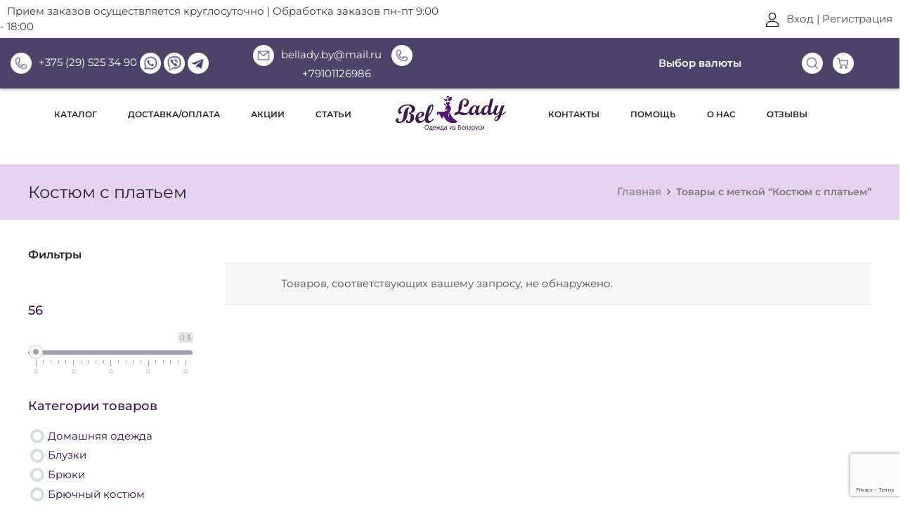

--- FILE ---
content_type: text/html; charset=UTF-8
request_url: https://bellady.by/product-tag/koctyum-c-platyem/
body_size: 67022
content:
<!DOCTYPE html>
<html dir="ltr" lang="ru-RU" prefix="og: https://ogp.me/ns#">
<head>
<meta http-equiv="cache-control" content="no-cache">
<meta http-equiv="expires" content="0">
<meta charset="UTF-8">
<meta name="viewport" content="width=device-width, initial-scale=1">
<meta name="yandex-verification" content="cdd764c637c0f826" />
<link rel="profile" href="http://gmpg.org/xfn/11">
<link rel="pingback" href="https://bellady.by/xmlrpc.php">
	<script type="text/javascript">
        var KUPI_COUNTER_ID = 1446739,
            sc = document.getElementsByTagName("script")[0],
            script = document.createElement("script"),
            date = new Date();
        script.type = "text/javascript";
        script.src = (document.location.protocol == "https:" ? "https:" : "http:") + "//counter.kupiprodai.ru/js/counter.js?"+date.getFullYear()+date.getMonth()+date.getDate();
        sc.parentNode.insertBefore(script, sc);
</script>
<title>Костюм с платьем - ВelLady — Интернет магазин женской одежды</title>

		<!-- All in One SEO 4.8.1.1 - aioseo.com -->
	<meta name="robots" content="max-image-preview:large" />
	<meta name="google-site-verification" content="skb5v0jTHe1U-P5TwzUfmcrn0p0vhFsKqpaQ0zoV-rg" />
	<link rel="canonical" href="https://bellady.by/product-tag/koctyum-c-platyem/" />
	<meta name="generator" content="All in One SEO (AIOSEO) 4.8.1.1" />
		<script type="application/ld+json" class="aioseo-schema">
			{"@context":"https:\/\/schema.org","@graph":[{"@type":"BreadcrumbList","@id":"https:\/\/bellady.by\/product-tag\/koctyum-c-platyem\/#breadcrumblist","itemListElement":[{"@type":"ListItem","@id":"https:\/\/bellady.by\/#listItem","position":1,"name":"\u0413\u043b\u0430\u0432\u043d\u0430\u044f \u0441\u0442\u0440\u0430\u043d\u0438\u0446\u0430","item":"https:\/\/bellady.by\/","nextItem":{"@type":"ListItem","@id":"https:\/\/bellady.by\/product-tag\/koctyum-c-platyem\/#listItem","name":"\u041a\u043e\u0441\u0442\u044e\u043c \u0441 \u043f\u043b\u0430\u0442\u044c\u0435\u043c"}},{"@type":"ListItem","@id":"https:\/\/bellady.by\/product-tag\/koctyum-c-platyem\/#listItem","position":2,"name":"\u041a\u043e\u0441\u0442\u044e\u043c \u0441 \u043f\u043b\u0430\u0442\u044c\u0435\u043c","previousItem":{"@type":"ListItem","@id":"https:\/\/bellady.by\/#listItem","name":"\u0413\u043b\u0430\u0432\u043d\u0430\u044f \u0441\u0442\u0440\u0430\u043d\u0438\u0446\u0430"}}]},{"@type":"CollectionPage","@id":"https:\/\/bellady.by\/product-tag\/koctyum-c-platyem\/#collectionpage","url":"https:\/\/bellady.by\/product-tag\/koctyum-c-platyem\/","name":"\u041a\u043e\u0441\u0442\u044e\u043c \u0441 \u043f\u043b\u0430\u0442\u044c\u0435\u043c - \u0412elLady \u2014 \u0418\u043d\u0442\u0435\u0440\u043d\u0435\u0442 \u043c\u0430\u0433\u0430\u0437\u0438\u043d \u0436\u0435\u043d\u0441\u043a\u043e\u0439 \u043e\u0434\u0435\u0436\u0434\u044b","inLanguage":"ru-RU","isPartOf":{"@id":"https:\/\/bellady.by\/#website"},"breadcrumb":{"@id":"https:\/\/bellady.by\/product-tag\/koctyum-c-platyem\/#breadcrumblist"}},{"@type":"Organization","@id":"https:\/\/bellady.by\/#organization","name":"\u0412el Lady - \u0418\u043d\u0442\u0435\u0440\u043d\u0435\u0442 \u043c\u0430\u0433\u0430\u0437\u0438\u043d \u0436\u0435\u043d\u0441\u043a\u043e\u0439 \u043e\u0434\u0435\u0436\u0434\u044b","description":"\u041a\u0430\u0442\u0430\u043b\u043e\u0433 \u0436\u0435\u043d\u0441\u043a\u043e\u0439 \u043e\u0434\u0435\u0436\u0434\u044b \u0432 \u0438\u043d\u0442\u0435\u0440\u043d\u0435\u0442 \u043c\u0430\u0433\u0430\u0437\u0438\u043d\u0435 \u0412elLady.  \u0423 \u043d\u0430\u0441 \u043c\u043e\u0436\u043d\u043e \u0431\u044b\u0441\u0442\u0440\u043e \u0438 \u0443\u0434\u043e\u0431\u043d\u043e \u043e\u0444\u043e\u0440\u043c\u0438\u0442\u044c \u0437\u0430\u043a\u0430\u0437 \u043d\u0430 \u0441\u0430\u0439\u0442\u0435. \u0412 \u043d\u0430\u043b\u0438\u0447\u0438\u0438 \u043a\u0430\u0447\u0435\u0441\u0442\u0432\u0435\u043d\u043d\u0430\u044f \u043c\u043e\u0434\u043d\u0430\u044f, \u0441\u0442\u0438\u043b\u044c\u043d\u0430\u044f, \u043a\u0440\u0430\u0441\u0438\u0432\u0430\u044f, \u0441\u043e\u0432\u0440\u0435\u043c\u0435\u043d\u043d\u0430\u044f \u043e\u0434\u0435\u0436\u0434\u0430 \u0434\u043b\u044f \u0436\u0435\u043d\u0449\u0438\u043d \u043f\u043e \u0434\u043e\u0441\u0442\u0443\u043f\u043d\u043e\u0439 \u0446\u0435\u043d\u0435 \u0441 \u0434\u043e\u0441\u0442\u0430\u0432\u043a\u043e\u0439 \u043f\u043e \u041c\u043e\u0441\u043a\u0432\u0435 \u0438 \u0432\u0441\u0435\u0439 \u0420\u043e\u0441\u0441\u0438\u0438.","url":"https:\/\/bellady.by\/"},{"@type":"WebSite","@id":"https:\/\/bellady.by\/#website","url":"https:\/\/bellady.by\/","name":"\u0412elLady \u2014 \u0418\u043d\u0442\u0435\u0440\u043d\u0435\u0442 \u043c\u0430\u0433\u0430\u0437\u0438\u043d \u0436\u0435\u043d\u0441\u043a\u043e\u0439 \u043e\u0434\u0435\u0436\u0434\u044b","description":"\u041a\u0430\u0442\u0430\u043b\u043e\u0433 \u0436\u0435\u043d\u0441\u043a\u043e\u0439 \u043e\u0434\u0435\u0436\u0434\u044b \u0432 \u0438\u043d\u0442\u0435\u0440\u043d\u0435\u0442 \u043c\u0430\u0433\u0430\u0437\u0438\u043d\u0435 \u0412elLady.  \u0423 \u043d\u0430\u0441 \u043c\u043e\u0436\u043d\u043e \u0431\u044b\u0441\u0442\u0440\u043e \u0438 \u0443\u0434\u043e\u0431\u043d\u043e \u043e\u0444\u043e\u0440\u043c\u0438\u0442\u044c \u0437\u0430\u043a\u0430\u0437 \u043d\u0430 \u0441\u0430\u0439\u0442\u0435. \u0412 \u043d\u0430\u043b\u0438\u0447\u0438\u0438 \u043a\u0430\u0447\u0435\u0441\u0442\u0432\u0435\u043d\u043d\u0430\u044f \u043c\u043e\u0434\u043d\u0430\u044f, \u0441\u0442\u0438\u043b\u044c\u043d\u0430\u044f, \u043a\u0440\u0430\u0441\u0438\u0432\u0430\u044f, \u0441\u043e\u0432\u0440\u0435\u043c\u0435\u043d\u043d\u0430\u044f \u043e\u0434\u0435\u0436\u0434\u0430 \u0434\u043b\u044f \u0436\u0435\u043d\u0449\u0438\u043d \u043f\u043e \u0434\u043e\u0441\u0442\u0443\u043f\u043d\u043e\u0439 \u0446\u0435\u043d\u0435 \u0441 \u0434\u043e\u0441\u0442\u0430\u0432\u043a\u043e\u0439 \u043f\u043e \u041c\u043e\u0441\u043a\u0432\u0435 \u0438 \u0432\u0441\u0435\u0439 \u0420\u043e\u0441\u0441\u0438\u0438.","inLanguage":"ru-RU","publisher":{"@id":"https:\/\/bellady.by\/#organization"}}]}
		</script>
		<!-- All in One SEO -->

<link rel='dns-prefetch' href='//www.googletagmanager.com' />
<link href='https://fonts.gstatic.com' crossorigin rel='preconnect' />
<style type="text/css">
img.wp-smiley,
img.emoji {
	display: inline !important;
	border: none !important;
	box-shadow: none !important;
	height: 1em !important;
	width: 1em !important;
	margin: 0 0.07em !important;
	vertical-align: -0.1em !important;
	background: none !important;
	padding: 0 !important;
}
</style>
	<link rel='stylesheet' id='wp-block-library-css'  href='https://bellady.by/wp-includes/css/dist/block-library/style.min.css?ver=5.9.12' type='text/css' media='all' />
<link rel='stylesheet' id='wc-block-style-css'  href='https://bellady.by/wp-content/plugins/woocommerce/packages/woocommerce-blocks/build/style.css?ver=2.3.0' type='text/css' media='all' />
<link rel='stylesheet' id='cr-frontend-css-css'  href='https://bellady.by/wp-content/plugins/customer-reviews-woocommerce/css/frontend.css?ver=5.77.1' type='text/css' media='all' />
<link rel='stylesheet' id='cr-badges-css-css'  href='https://bellady.by/wp-content/plugins/customer-reviews-woocommerce/css/badges.css?ver=5.77.1' type='text/css' media='all' />
<link rel='stylesheet' id='contact-form-7-css'  href='https://bellady.by/wp-content/plugins/contact-form-7/includes/css/styles.css?ver=5.5.6' type='text/css' media='all' />
<link rel='stylesheet' id='pwb-styles-frontend-css'  href='https://bellady.by/wp-content/plugins/perfect-woocommerce-brands__/assets/css/styles-frontend.min.css?ver=1.7.6' type='text/css' media='all' />
<link rel='stylesheet' id='woof-css'  href='https://bellady.by/wp-content/plugins/woocommerce-products-filter/css/front.css?ver=5.9.12' type='text/css' media='all' />
<link rel='stylesheet' id='chosen-drop-down-css'  href='https://bellady.by/wp-content/plugins/woocommerce-products-filter/js/chosen/chosen.min.css?ver=5.9.12' type='text/css' media='all' />
<link rel='stylesheet' id='plainoverlay-css'  href='https://bellady.by/wp-content/plugins/woocommerce-products-filter/css/plainoverlay.css?ver=5.9.12' type='text/css' media='all' />
<link rel='stylesheet' id='icheck-jquery-color-css'  href='https://bellady.by/wp-content/plugins/woocommerce-products-filter/js/icheck/skins/flat/aero.css?ver=5.9.12' type='text/css' media='all' />
<link rel='stylesheet' id='woof_label_html_items-css'  href='https://bellady.by/wp-content/plugins/woocommerce-products-filter/ext/label/css/html_types/label.css?ver=5.9.12' type='text/css' media='all' />
<link rel='stylesheet' id='wcumcs-frontend-style-handle-css'  href='https://bellady.by/wp-content/plugins/woocommerce-ultimate-multi-currency-suite/css/wcumcs-frontend.min.css?ver=5.9.12' type='text/css' media='all' />
<link rel='stylesheet' id='woocommerce-general-css'  href='https://bellady.by/wp-content/plugins/woocommerce/assets/css/woocommerce.css?ver=3.7.3' type='text/css' media='all' />
<style id='woocommerce-inline-inline-css' type='text/css'>
.woocommerce form .form-row .required { visibility: visible; }
</style>
<link rel='stylesheet' id='yml-for-yandex-market-css'  href='https://bellady.by/wp-content/plugins/yml-for-yandex-market/public/css/y4ym-public.css?ver=5.0.7' type='text/css' media='all' />
<link rel='stylesheet' id='woo-variation-swatches-css'  href='https://bellady.by/wp-content/plugins/woo-variation-swatches/assets/css/frontend.min.css?ver=1744988397' type='text/css' media='all' />
<style id='woo-variation-swatches-inline-css' type='text/css'>
:root {
--wvs-tick:url("data:image/svg+xml;utf8,%3Csvg filter='drop-shadow(0px 0px 2px rgb(0 0 0 / .8))' xmlns='http://www.w3.org/2000/svg'  viewBox='0 0 30 30'%3E%3Cpath fill='none' stroke='%23ffffff' stroke-linecap='round' stroke-linejoin='round' stroke-width='4' d='M4 16L11 23 27 7'/%3E%3C/svg%3E");

--wvs-cross:url("data:image/svg+xml;utf8,%3Csvg filter='drop-shadow(0px 0px 5px rgb(255 255 255 / .6))' xmlns='http://www.w3.org/2000/svg' width='72px' height='72px' viewBox='0 0 24 24'%3E%3Cpath fill='none' stroke='%23ff0000' stroke-linecap='round' stroke-width='0.6' d='M5 5L19 19M19 5L5 19'/%3E%3C/svg%3E");
--wvs-single-product-item-width:30px;
--wvs-single-product-item-height:30px;
--wvs-single-product-item-font-size:16px}
</style>
<link rel='stylesheet' id='sober-fonts-css'  href='https://fonts.googleapis.com/css?family=Poppins%3A300%2C400%2C500%2C600%2C700%7CMontserrat&#038;subset=latin%2Clatin-ext&#038;ver=5.9.12' type='text/css' media='all' />
<link rel='stylesheet' id='font-awesome-css'  href='https://bellady.by/wp-content/plugins/js_composer/assets/lib/bower/font-awesome/css/font-awesome.min.css?ver=5.4.5' type='text/css' media='all' />
<style id='font-awesome-inline-css' type='text/css'>
[data-font="FontAwesome"]:before {font-family: 'FontAwesome' !important;content: attr(data-icon) !important;speak: none !important;font-weight: normal !important;font-variant: normal !important;text-transform: none !important;line-height: 1 !important;font-style: normal !important;-webkit-font-smoothing: antialiased !important;-moz-osx-font-smoothing: grayscale !important;}
</style>
<link rel='stylesheet' id='bootstrap-css'  href='https://bellady.by/wp-content/themes/sober/css/bootstrap.css?ver=3.3.6' type='text/css' media='all' />
<link rel='stylesheet' id='sober-css'  href='https://bellady.by/wp-content/themes/sober/style.css?ver=2.0.10.1' type='text/css' media='all' />
<style id='sober-inline-css' type='text/css'>
.page-header { background-image: url(http://belady.by/wp-content/uploads/2018/02/fon28.jpg); }.site-branding .logo img {width: 160px;}.sober-popup.popup-layout-fullscreen, .sober-popup-backdrop {background-color: rgba(35,35,44,0.5); }body,button,input,select,textarea{font-family: "Montserrat";font-weight: 400;color: #fff7f7;}h1, .h1{font-family: "Montserrat";}h2, .h2{font-family: "Montserrat";}h3, .h3{font-family: "Montserrat";}h4, .h4{font-family: "Montserrat";}h5, .h5{font-family: "Montserrat";}h6, .h6{font-family: "Montserrat";}.nav-menu > li > a{font-family: "Montserrat";font-size: 13px;}.nav-menu .sub-menu a{font-family: "Montserrat";font-weight: 600;color: #23232c;}.primary-menu.side-menu .menu > li > a{font-family: "Montserrat";}.primary-menu.side-menu .sub-menu li a{font-family: "Montserrat";font-weight: 400;color: #23232c;}.page-header-style-minimal .page-header .page-title{font-family: "Montserrat";font-weight: 400;}.woocommerce .woocommerce-breadcrumb, .breadcrumb{font-family: "Montserrat";font-size: 14px;}.widget-title{font-family: "Montserrat";font-weight: 400;}.woocommerce div.product .product_title{font-family: "Montserrat";font-size: 28px;font-weight: 400;color: #4f4f4f;}.woocommerce div.product .woocommerce-product-details__short-description, .woocommerce div.product div[]{font-family: "Montserrat";font-size: 14px;font-weight: 400;}.woocommerce .upsells h2, .woocommerce .related h2{font-family: "Montserrat";font-weight: 400;}.footer-info{font-family: "Montserrat";}
</style>
<link rel='stylesheet' id='soopf-css'  href='https://bellady.by/wp-content/plugins/soo-product-filter/assets/css/frontend.css?ver=20160623' type='text/css' media='all' />
<style id='rocket-lazyload-inline-css' type='text/css'>
.rll-youtube-player{position:relative;padding-bottom:56.23%;height:0;overflow:hidden;max-width:100%;}.rll-youtube-player:focus-within{outline: 2px solid currentColor;outline-offset: 5px;}.rll-youtube-player iframe{position:absolute;top:0;left:0;width:100%;height:100%;z-index:100;background:0 0}.rll-youtube-player img{bottom:0;display:block;left:0;margin:auto;max-width:100%;width:100%;position:absolute;right:0;top:0;border:none;height:auto;-webkit-transition:.4s all;-moz-transition:.4s all;transition:.4s all}.rll-youtube-player img:hover{-webkit-filter:brightness(75%)}.rll-youtube-player .play{height:100%;width:100%;left:0;top:0;position:absolute;background:url(https://bellady.by/wp-content/plugins/wp-rocket/assets/img/youtube.png) no-repeat center;background-color: transparent !important;cursor:pointer;border:none;}
</style>
<script type="text/template" id="tmpl-variation-template">
	<div class="woocommerce-variation-description">{{{ data.variation.variation_description }}}</div>
	<div class="woocommerce-variation-price">{{{ data.variation.price_html }}}</div>
	<div class="woocommerce-variation-availability">{{{ data.variation.availability_html }}}</div>
</script>
<script type="text/template" id="tmpl-unavailable-variation-template">
	<p>Этот товар недоступен. Пожалуйста, выберите другую комбинацию.</p>
</script>
<script type='text/javascript' src='https://bellady.by/wp-content/plugins/wp-yandex-metrika/assets/YmEc.min.js?ver=1.2.1' id='wp-yandex-metrika_YmEc-js'></script>
<script type='text/javascript' id='wp-yandex-metrika_YmEc-js-after'>
window.tmpwpym={datalayername:'dataLayer',counters:JSON.parse('[{"number":"50488588","webvisor":"1"}]'),targets:JSON.parse('[]')};
</script>
<script type='text/javascript' src='https://bellady.by/wp-content/themes/sober/js/jquery.min.js?ver=1.12.4' id='jquery-js'></script>
<script type='text/javascript' src='https://bellady.by/wp-content/plugins/wp-yandex-metrika/assets/frontend.min.js?ver=1.2.1' id='wp-yandex-metrika_frontend-js'></script>
<script type='text/javascript' id='wcumcs-frontend-script-handle-js-extra'>
/* <![CDATA[ */
var wcumcs_vars_data = {"ajaxurl":"https:\/\/bellady.by\/wp-admin\/admin-ajax.php","currency_change_key":"wcumcs_change_currency_code","currency_changed":"1","conversion_method":"reference","base_currency":"BYN","base_currency_data":{"code":"BYN","name":"\u0411\u0435\u043b\u043e\u0440\u0443\u0441\u0441\u043a\u0438\u0439 \u0440\u0443\u0431\u043b\u044c","symbol":"\u0431\u0435\u043b.\u0440\u0443\u0431.","position":"right_space","thousand_separator":",","decimal_separator":".","number_decimals":2},"currency":"USD","currency_data":{"order":2,"name":"USD","symbol":"$","position":"right_space","thousand_separator":",","decimal_separator":".","number_decimals":"2","rate":"0.4","api":"yahoo"},"wp_nonce":"0130180f56"};
/* ]]> */
</script>
<script type='text/javascript' src='https://bellady.by/wp-content/plugins/woocommerce-ultimate-multi-currency-suite/js/wcumcs-frontend.min.js?ver=5.9.12' id='wcumcs-frontend-script-handle-js'></script>
<script type='text/javascript' src='https://bellady.by/wp-content/plugins/woocommerce/assets/js/jquery-blockui/jquery.blockUI.min.js?ver=2.70' id='jquery-blockui-js'></script>
<script type='text/javascript' id='wc-add-to-cart-js-extra'>
/* <![CDATA[ */
var wc_add_to_cart_params = {"ajax_url":"\/wp-admin\/admin-ajax.php","wc_ajax_url":"\/?wc-ajax=%%endpoint%%","i18n_view_cart":"\u041f\u0440\u043e\u0441\u043c\u043e\u0442\u0440 \u043a\u043e\u0440\u0437\u0438\u043d\u044b","cart_url":"https:\/\/bellady.by\/cart\/","is_cart":"","cart_redirect_after_add":"no"};
/* ]]> */
</script>
<script type='text/javascript' src='https://bellady.by/wp-content/plugins/woocommerce/assets/js/frontend/add-to-cart.min.js?ver=3.7.3' id='wc-add-to-cart-js'></script>
<script type='text/javascript' src='https://bellady.by/wp-content/plugins/yml-for-yandex-market/public/js/y4ym-public.js?ver=5.0.7' id='yml-for-yandex-market-js'></script>
<script type='text/javascript' src='https://bellady.by/wp-content/plugins/js_composer/assets/js/vendors/woocommerce-add-to-cart.js?ver=5.4.5' id='vc_woocommerce-add-to-cart-js-js'></script>

<!-- Google tag (gtag.js) snippet added by Site Kit -->

<!-- Google Ads snippet added by Site Kit -->

<!-- Google Analytics snippet added by Site Kit -->
<script type='text/javascript' src='https://www.googletagmanager.com/gtag/js?id=GT-KV68MH26' id='google_gtagjs-js' async></script>
<script type='text/javascript' id='google_gtagjs-js-after'>
window.dataLayer = window.dataLayer || [];function gtag(){dataLayer.push(arguments);}
gtag("set","linker",{"domains":["bellady.by"]});
gtag("js", new Date());
gtag("set", "developer_id.dZTNiMT", true);
gtag("config", "GT-KV68MH26");
gtag("config", "AW-749194890");
 window._googlesitekit = window._googlesitekit || {}; window._googlesitekit.throttledEvents = []; window._googlesitekit.gtagEvent = (name, data) => { var key = JSON.stringify( { name, data } ); if ( !! window._googlesitekit.throttledEvents[ key ] ) { return; } window._googlesitekit.throttledEvents[ key ] = true; setTimeout( () => { delete window._googlesitekit.throttledEvents[ key ]; }, 5 ); gtag( "event", name, { ...data, event_source: "site-kit" } ); } 
</script>

<!-- End Google tag (gtag.js) snippet added by Site Kit -->
<link rel="https://api.w.org/" href="https://bellady.by/wp-json/" /><link rel="wlwmanifest" type="application/wlwmanifest+xml" href="https://bellady.by/wp-includes/wlwmanifest.xml" /> 
<meta name="generator" content="Site Kit by Google 1.150.0" /><meta name="verification" content="f612c7d25f5690ad41496fcfdbf8d1" />	<noscript><style>.woocommerce-product-gallery{ opacity: 1 !important; }</style></noscript>
	<style type="text/css">.recentcomments a{display:inline !important;padding:0 !important;margin:0 !important;}</style><meta name="generator" content="Powered by WPBakery Page Builder - drag and drop page builder for WordPress."/>
<!--[if lte IE 9]><link rel="stylesheet" type="text/css" href="https://bellady.by/wp-content/plugins/js_composer/assets/css/vc_lte_ie9.min.css" media="screen"><![endif]-->
<!-- Schema & Structured Data For WP v1.44 - -->
<script type="application/ld+json" class="saswp-schema-markup-output">
[{"@context":"https:\/\/schema.org\/","@graph":[{"@context":"https:\/\/schema.org\/","@type":"SiteNavigationElement","@id":"https:\/\/bellady.by#Secondary Menu","name":"\u041a\u043e\u043d\u0442\u0430\u043a\u0442\u044b","url":"https:\/\/bellady.by\/contact-us\/"},{"@context":"https:\/\/schema.org\/","@type":"SiteNavigationElement","@id":"https:\/\/bellady.by#Secondary Menu","name":"\u041f\u043e\u043c\u043e\u0449\u044c","url":"https:\/\/bellady.by\/kak-oformit\/"},{"@context":"https:\/\/schema.org\/","@type":"SiteNavigationElement","@id":"https:\/\/bellady.by#Secondary Menu","name":"\u041e \u043d\u0430\u0441","url":"https:\/\/bellady.by\/about-us\/"},{"@context":"https:\/\/schema.org\/","@type":"SiteNavigationElement","@id":"https:\/\/bellady.by#Secondary Menu","name":"\u041e\u0442\u0437\u044b\u0432\u044b","url":"https:\/\/bellady.by\/reviews\/"}]},

{"@context":"https:\/\/schema.org\/","@type":"BreadcrumbList","@id":"https:\/\/bellady.by\/product-tag\/koctyum-c-platyem\/#breadcrumb","itemListElement":[{"@type":"ListItem","position":1,"item":{"@id":"https:\/\/bellady.by","name":"\u0412elLady \u2014 \u0418\u043d\u0442\u0435\u0440\u043d\u0435\u0442 \u043c\u0430\u0433\u0430\u0437\u0438\u043d \u0436\u0435\u043d\u0441\u043a\u043e\u0439 \u043e\u0434\u0435\u0436\u0434\u044b"}},{"@type":"ListItem","position":2,"item":{"@id":"https:\/\/bellady.by\/product-tag\/koctyum-c-platyem\/","name":"\u041a\u043e\u0441\u0442\u044e\u043c \u0441 \u043f\u043b\u0430\u0442\u044c\u0435\u043c"}},{"@type":"ListItem","position":3,"item":{"@id":"https:\/\/bellady.by\/product-tag\/koctyum-c-platyem\/","name":"\u041a\u043e\u0441\u0442\u044e\u043c \u0441 \u043f\u043b\u0430\u0442\u044c\u0435\u043c"}}]}]
</script>

<script>function perfmatters_check_cart_fragments(){if(null!==document.getElementById("perfmatters-cart-fragments"))return!1;if(document.cookie.match("(^|;) ?woocommerce_cart_hash=([^;]*)(;|$)")){var e=document.createElement("script");e.id="perfmatters-cart-fragments",e.src="https://bellady.by/wp-content/plugins/woocommerce/assets/js/frontend/cart-fragments.min.js",e.async=!0,document.head.appendChild(e)}}perfmatters_check_cart_fragments(),document.addEventListener("click",function(){setTimeout(perfmatters_check_cart_fragments,1e3)});</script>        <!-- Yandex.Metrica counter -->
        <script type="text/javascript">
            (function (m, e, t, r, i, k, a) {
                m[i] = m[i] || function () {
                    (m[i].a = m[i].a || []).push(arguments)
                };
                m[i].l = 1 * new Date();
                k = e.createElement(t), a = e.getElementsByTagName(t)[0], k.async = 1, k.src = r, a.parentNode.insertBefore(k, a)
            })

            (window, document, "script", "https://mc.yandex.ru/metrika/tag.js", "ym");

            ym("50488588", "init", {
                clickmap: true,
                trackLinks: true,
                accurateTrackBounce: true,
                webvisor: true,
                ecommerce: "dataLayer",
                params: {
                    __ym: {
                        "ymCmsPlugin": {
                            "cms": "wordpress",
                            "cmsVersion":"5.9",
                            "pluginVersion": "1.2.1",
                            "ymCmsRip": "1554468442"
                        }
                    }
                }
            });
        </script>
        <!-- /Yandex.Metrica counter -->
        <link rel="icon" href="https://bellady.by/wp-content/uploads/2018/04/cropped-woman7-1-75x75.jpg" sizes="32x32" />
<link rel="icon" href="https://bellady.by/wp-content/uploads/2018/04/cropped-woman7-1-480x480.jpg" sizes="192x192" />
<link rel="apple-touch-icon" href="https://bellady.by/wp-content/uploads/2018/04/cropped-woman7-1-480x480.jpg" />
<meta name="msapplication-TileImage" content="https://bellady.by/wp-content/uploads/2018/04/cropped-woman7-1-480x480.jpg" />
		<style type="text/css" id="wp-custom-css">
			/*
You can add your own CSS here.

Click the help icon above to learn more.
*/
.page-id-33 #menu-primary-menu > li:nth-child(n+4),
.page-id-387 #menu-primary-menu > li:nth-child(n+4),
.page-id-389 #menu-primary-menu > li:nth-child(n+4),
.page-id-2195 #menu-primary-menu > li:nth-child(n+4) {
	display: none;
}

.page-id-33 #menu-primary-menu > li:nth-child(3),
.page-id-387 #menu-primary-menu > li:nth-child(3),
.page-id-389 #menu-primary-menu > li:nth-child(3) {
	margin-right: 0;
}
.woocommerce div.product div.images img {
    /*width: auto;*/
}
.header-sticky-normal .site-header.sticky {
    padding-bottom: 0px;
}
.site-branding a {
    top: 10px;
}
.inline-block {
    display: inline-block;
}
.p-top-5 {
    padding-top: 5px;
		background: #4c4368;
}
.p-bottom-5 {
    padding-bottom: 5px;
		background: #4c4368;
}

.wcumcs-text {
    color: #fff;
    position: relative;
    top: 5px;
    font-weight: 600;
}
#mobile-menu .wcumcs-text{
	font-weight: 600;
	color: inherit;
}
#mobile-menu .wcumcs-list-item .wcumcs-list-item-link {
    padding-top: 2px;
}
#mobile-menu .wcumcs-list-item .selected {
    background: #4c4367;
    color: #fff;
}
@media (max-width: 870px) {
	.top-contacts a {
    font-size: 11px;
	}
}
@media (max-width: 767px) {
	.site-branding a {
    top: 0;
	}
}
	.sober-banner .banner-content {
    top: 85% !important;
}
/*--//****/
.woocommerce div.product form.cart.swatches-support .swatch-label {
    border-width: 0;
    background-color: transparent;
    width: auto;
    display: inline-block;
    margin: 0 14px 14px 0;
    min-width: 44px;
    height: 44px;
    box-sizing: border-box;
    padding: 0 5px;
    border: 1px solid #C4C4C4;
    border-radius: 3px;
    line-height: 44px;
    background-color: #FAFAFA !important;
    color: #565656;
    font-size: 16px;
    font-family: Roboto;
    text-decoration: none;
    text-align: center;
    font-weight: normal;
    cursor: pointer;
    white-space: nowrap;
}
.woocommerce div.product.layout-style-2 div.images .woocommerce-product-gallery__slider {
    border: 1px solid #f1f0f0;
}
#details_head {
	display: none !important;
}
#open_details_head {
    display: none !important;
}
.strong-form textarea {
    background-color: #f3f3f3 !important;
}
button, input[type="button"], input[type="reset"], input[type="submit"] {
    font-family: Helvetica,Arial,sans-serif !important;
}
.woocommerce #review_form input[type="text"], .woocommerce #review_form input[type="email"], .woocommerce #review_form textarea {
    color: #5d5a5a !important;
    font-family: "Poppins",sans-serif !important;
}
.woocommerce #review_form #respond textarea {
    background-color: #00000005 !important;
}
.sober-banner.light-scheme .banner-desc, .sober-banner.light-scheme .banner-text, .sober-banner.light-scheme .sober-button {
    color: #6e0998 !important;
}
.woocommerce .shop-toolbar .products-filter{
	display:none;
}

/*оформление заказа начало*/
@media (max-width: 768px){
	#customer_details{
		width:100% !important;
	}
	#order_review{
		width:100% !important;
	}
	.woocommerce-checkout form.checkout .form-row{
		display:flex;
		flex-direction: column;
	}
	#billing_last_name_field input{
		margin:0px !important;		
	}
	#billing_last_name_field label{
		margin:0px !important;
	}
	.woocommerce-checkout form.checkout .col-1 label, .woocommerce-checkout form.checkout .col-2 label{
		font-size: 14px;
		font-weight: 500;
		text-transform: uppercase;
	}
	.woocommerce-checkout form.checkout .form-row{
		margin: 0 0 20px !important;
	}
	.woocommerce-checkout form.checkout .col2-set{
		border-right:2px solid #f1f2f4 !important;
	}
	.cart-modal .button.checkout{
		min-width: 100% !important;
	}
	.woocommerce-checkout form.checkout table.shop_table #shipping_method{
		margin:0px !important;
	}
}
.shipping-hed td{
	text-align: center!important;
	font-size:2.4rem!important;
	font-weight:500!important;
}
/*оформление заказа конец*/


/*tap style*/   
.tags_container {
	display: flex;
	gap: 20px;
	flex-direction: row;
	flex-wrap: wrap;
	align-items: center;
}

.tags_container a {
	display: block;
	padding: 10px;
	background: #efebeb;
	border-radius: 5px;
	width: fit-content;
	color: #171717;
}
.woof_childs_list_opener,
.woof_childs_list
{
	display: none !important;
}
ul.child_cat
{
	list-style: none;
    margin: 20px 0;
    padding: 0;
    display: flex;
    gap: 20px;
    flex-wrap: wrap;
}
ul.child_cat li
{
	background: #4c4368;
    width: fit-content;
    padding: 3px 10px;
    border-radius: 5px;
}
ul.child_cat li a
{
    color: #fffF;
}
li.woof_childs_list_li {
    padding-bottom: 5px !important;
}
@font-face {
	font-family: 'Montserrat';
	src: url('fonts/Montserrat-Thin.woff2') format('woff2') url('fonts/Montserrat-Thin.woff') format('woff');
	font-weight: 1;
	font-style: normal;
}
@font-face {
	font-family: 'Montserrat';
	src: url('fonts/Montserrat-Thin.woff2') format('woff2') url('fonts/Montserrat-Thin.woff') format('woff');
	font-weight: 100;
	font-style: normal;
}
@font-face {
	font-family: 'Montserrat';
	src: url('fonts/Montserrat-ThinItalic.woff2') format('woff2') url('fonts/Montserrat-ThinItalic.woff') format('woff');
	font-weight: 100;
	font-style: italic;
}
@font-face {
	font-family: 'Montserrat';
	src: url('fonts/Montserrat-ThinItalic.woff2') format('woff2') url('fonts/Montserrat-ThinItalic.woff') format('woff');
	font-weight: 1;
	font-style: italic;
}
@font-face {
	font-family: 'Montserrat';
	src: url('fonts/Montserrat-ExtraLight.woff2') format('woff2') url('fonts/Montserrat-ExtraLight.woff') format('woff');
	font-weight: 200;
	font-style: normal;
}
@font-face {
	font-family: 'Montserrat';
	src: url('fonts/Montserrat-ExtraLightItalic.woff2') format('woff2') url('fonts/Montserrat-ExtraLightItalic.woff') format('woff');
	font-weight: 200;
	font-style: italic;
}
@font-face {
	font-family: 'Montserrat';
	src: url('fonts/Montserrat-Light.woff2') format('woff2') url('fonts/Montserrat-Light.woff') format('woff');
	font-weight: 300;
	font-style: normal;
}
@font-face {
	font-family: 'Montserrat';
	src: url('fonts/Montserrat-LightItalic.woff2') format('woff2') url('fonts/Montserrat-LightItalic.woff') format('woff');
	font-weight: 300;
	font-style: italic;
}
@font-face {
	font-family: 'Montserrat';
	src: url('fonts/Montserrat-Regular.woff2') format('woff2') url('fonts/Montserrat-Regular.woff') format('woff');
	font-weight: 400;
	font-style: normal;
}
@font-face {
	font-family: 'Montserrat';
	src: url('fonts/Montserrat-Italic.woff2') format('woff2') url('fonts/Montserrat-Italic.woff') format('woff');
	font-weight: 400;
	font-style: italic;
}
@font-face {
	font-family: 'Montserrat';
	src: url('fonts/Montserrat-Medium.woff2') format('woff2') url('fonts/Montserrat-Medium.woff') format('woff');
	font-weight: 500;
	font-style: normal;
}
@font-face {
	font-family: 'Montserrat';
	src: url('fonts/Montserrat-MediumItalic.woff2') format('woff2') url('fonts/Montserrat-MediumItalic.woff') format('woff');
	font-weight: 500;
	font-style: italic;
}
@font-face {
	font-family: 'Montserrat';
	src: url('fonts/Montserrat-SemiBold.woff2') format('woff2') url('fonts/Montserrat-SemiBold.woff') format('woff');
	font-weight: 600;
	font-style: normal;
}
@font-face {
	font-family: 'Montserrat';
	src: url('fonts/Montserrat-SemiBoldItalic.woff2') format('woff2') url('fonts/Montserrat-SemiBoldItalic.woff') format('woff');
	font-weight: 600;
	font-style: italic;
}
@font-face {
	font-family: 'Montserrat';
	src: url('fonts/Montserrat-Bold.woff2') format('woff2') url('fonts/Montserrat-Bold.woff') format('woff');
	font-weight: 700;
	font-style: normal;
}
@font-face {
	font-family: 'Montserrat';
	src: url('fonts/Montserrat-BoldItalic.woff2') format('woff2') url('fonts/Montserrat-BoldItalic.woff') format('woff');
	font-weight: 700;
	font-style: italic;
}
@font-face {
	font-family: 'Montserrat';
	src: url('fonts/Montserrat-ExtraBold.woff2') format('woff2') url('fonts/Montserrat-ExtraBold.woff') format('woff');
	font-weight: 800;
	font-style: normal;
}
@font-face {
	font-family: 'Montserrat';
	src: url('fonts/Montserrat-ExtraBoldItalic.woff2') format('woff2') url('fonts/Montserrat-ExtraBoldItalic.woff') format('woff');
	font-weight: 800;
	font-style: italic;
}
@font-face {
	font-family: 'Montserrat';
	src: url('fonts/Montserrat-Black.woff2') format('woff2') url('fonts/Montserrat-Black.woff') format('woff');
	font-weight: 900;
	font-style: normal;
}
@font-face {
	font-family: 'Montserrat';
	src: url('fonts/Montserrat-BlackItalic.woff2') format('woff2') url('fonts/Montserrat-BlackItalic.woff') format('woff');
	font-weight: 900;
	font-style: italic;
}
.crstar-rating-svg .cr-rating-icon-frnt .cr-rating-icon{
	fill: #d491f5;
}
.ivole-meter .ivole-meter-bar{
	    background: #d491f5;
    background: -webkit-linear-gradient(top, #d491f5, #d491f5);
    background: linear-gradient(to bottom, #d491f5, #d491f5);
    background-color: #d491f5;
}		</style>
		  <script type="text/javascript">
      var woof_is_permalink =1;

      var woof_shop_page = "";
  
      var woof_really_curr_tax = {};
      var woof_current_page_link = location.protocol + '//' + location.host + location.pathname;
      //***lets remove pagination from woof_current_page_link
      woof_current_page_link = woof_current_page_link.replace(/\page\/[0-9]+/, "");
        var woof_link = 'https://bellady.by/wp-content/plugins/woocommerce-products-filter/';

                woof_really_curr_tax = {term_id:817, taxonomy: "product_tag"};
            </script>

  	<script>

	    var woof_ajaxurl = "https://bellady.by/wp-admin/admin-ajax.php";

	    var woof_lang = {
		'orderby': "Сортировать по",
		'date': "дата",
		'perpage': "на страницу",
		'pricerange': "ценовой диапазон",
		'menu_order': "menu order",
		'popularity': "популярность",
		'rating': "рейтинг",
		'price': "цена по возростанию",
		'price-desc': "цена по убыванию"
	    };

	    if (typeof woof_lang_custom == 'undefined') {
		var woof_lang_custom = {};/*!!important*/
	    }

	//***

	    var woof_is_mobile = 0;
	


	    var woof_show_price_search_button = 0;
	    var woof_show_price_search_type = 0;
	
	    var woof_show_price_search_type = 3;

	    var swoof_search_slug = "swoof";

	
	    var icheck_skin = {};
		    	        icheck_skin.skin = "flat";
	        icheck_skin.color = "aero";
	
	    var is_woof_use_chosen =1;

	

	    var woof_current_values = '[]';
	//+++
	    var woof_lang_loading = "Загрузка ...";

		        woof_lang_loading = "Загрузка";
	
	    var woof_lang_show_products_filter = "показать фильтр товаров";
	    var woof_lang_hide_products_filter = "скрыть фильтр продуктов";
	    var woof_lang_pricerange = "ценовой диапазон";

	//+++

	    var woof_use_beauty_scroll =0;
	//+++
	    var woof_autosubmit =1;
	    var woof_ajaxurl = "https://bellady.by/wp-admin/admin-ajax.php";
	    /*var woof_submit_link = "";*/
	    var woof_is_ajax = 0;
	    var woof_ajax_redraw = 0;
	    var woof_ajax_page_num =1;
	    var woof_ajax_first_done = false;
	    var woof_checkboxes_slide_flag = true;


	//toggles
	    var woof_toggle_type = "text";

	    var woof_toggle_closed_text = "890";
	    var woof_toggle_opened_text = "456";

	    var woof_toggle_closed_image = "https://bellady.by/wp-content/plugins/woocommerce-products-filter/img/plus3.png";
	    var woof_toggle_opened_image = "https://bellady.by/wp-content/plugins/woocommerce-products-filter/img/minus3.png";


	//indexes which can be displayed in red buttons panel
		    var woof_accept_array = ["min_price", "orderby", "perpage", ,"pwb-brand","product_visibility","product_cat","product_tag","pa_color","pa_height","pa_material","pa_sezon","pa_size","pa_style","pa_tkan","pa_состав","pa_тип","yfym_collection"];

	


	//***
	//for extensions

	    var woof_ext_init_functions = null;
		        woof_ext_init_functions = '{"label":"woof_init_labels"}';

	

	
	    var woof_overlay_skin = "plainoverlay";


	    jQuery(function () {
		woof_current_values = jQuery.parseJSON(woof_current_values);
		if (woof_current_values==null ||woof_current_values.length == 0) {
		    woof_current_values = {};
		}

	    });

	    function woof_js_after_ajax_done() {
		jQuery(document).trigger('woof_ajax_done');
	woof_scroll_top();	    }
	</script>
	<style id="kirki-inline-styles">@media screen and (max-width: 767px){.mobile-menu{width:90%;}}/* cyrillic-ext */
@font-face {
  font-family: 'Montserrat';
  font-style: normal;
  font-weight: 400;
  font-display: swap;
  src: url(https://bellady.by/wp-content/fonts/montserrat/JTUSjIg1_i6t8kCHKm459WRhyzbi.woff2) format('woff2');
  unicode-range: U+0460-052F, U+1C80-1C8A, U+20B4, U+2DE0-2DFF, U+A640-A69F, U+FE2E-FE2F;
}
/* cyrillic */
@font-face {
  font-family: 'Montserrat';
  font-style: normal;
  font-weight: 400;
  font-display: swap;
  src: url(https://bellady.by/wp-content/fonts/montserrat/JTUSjIg1_i6t8kCHKm459W1hyzbi.woff2) format('woff2');
  unicode-range: U+0301, U+0400-045F, U+0490-0491, U+04B0-04B1, U+2116;
}
/* vietnamese */
@font-face {
  font-family: 'Montserrat';
  font-style: normal;
  font-weight: 400;
  font-display: swap;
  src: url(https://bellady.by/wp-content/fonts/montserrat/JTUSjIg1_i6t8kCHKm459WZhyzbi.woff2) format('woff2');
  unicode-range: U+0102-0103, U+0110-0111, U+0128-0129, U+0168-0169, U+01A0-01A1, U+01AF-01B0, U+0300-0301, U+0303-0304, U+0308-0309, U+0323, U+0329, U+1EA0-1EF9, U+20AB;
}
/* latin-ext */
@font-face {
  font-family: 'Montserrat';
  font-style: normal;
  font-weight: 400;
  font-display: swap;
  src: url(https://bellady.by/wp-content/fonts/montserrat/JTUSjIg1_i6t8kCHKm459Wdhyzbi.woff2) format('woff2');
  unicode-range: U+0100-02BA, U+02BD-02C5, U+02C7-02CC, U+02CE-02D7, U+02DD-02FF, U+0304, U+0308, U+0329, U+1D00-1DBF, U+1E00-1E9F, U+1EF2-1EFF, U+2020, U+20A0-20AB, U+20AD-20C0, U+2113, U+2C60-2C7F, U+A720-A7FF;
}
/* latin */
@font-face {
  font-family: 'Montserrat';
  font-style: normal;
  font-weight: 400;
  font-display: swap;
  src: url(https://bellady.by/wp-content/fonts/montserrat/JTUSjIg1_i6t8kCHKm459Wlhyw.woff2) format('woff2');
  unicode-range: U+0000-00FF, U+0131, U+0152-0153, U+02BB-02BC, U+02C6, U+02DA, U+02DC, U+0304, U+0308, U+0329, U+2000-206F, U+20AC, U+2122, U+2191, U+2193, U+2212, U+2215, U+FEFF, U+FFFD;
}
/* cyrillic-ext */
@font-face {
  font-family: 'Montserrat';
  font-style: normal;
  font-weight: 500;
  font-display: swap;
  src: url(https://bellady.by/wp-content/fonts/montserrat/JTUSjIg1_i6t8kCHKm459WRhyzbi.woff2) format('woff2');
  unicode-range: U+0460-052F, U+1C80-1C8A, U+20B4, U+2DE0-2DFF, U+A640-A69F, U+FE2E-FE2F;
}
/* cyrillic */
@font-face {
  font-family: 'Montserrat';
  font-style: normal;
  font-weight: 500;
  font-display: swap;
  src: url(https://bellady.by/wp-content/fonts/montserrat/JTUSjIg1_i6t8kCHKm459W1hyzbi.woff2) format('woff2');
  unicode-range: U+0301, U+0400-045F, U+0490-0491, U+04B0-04B1, U+2116;
}
/* vietnamese */
@font-face {
  font-family: 'Montserrat';
  font-style: normal;
  font-weight: 500;
  font-display: swap;
  src: url(https://bellady.by/wp-content/fonts/montserrat/JTUSjIg1_i6t8kCHKm459WZhyzbi.woff2) format('woff2');
  unicode-range: U+0102-0103, U+0110-0111, U+0128-0129, U+0168-0169, U+01A0-01A1, U+01AF-01B0, U+0300-0301, U+0303-0304, U+0308-0309, U+0323, U+0329, U+1EA0-1EF9, U+20AB;
}
/* latin-ext */
@font-face {
  font-family: 'Montserrat';
  font-style: normal;
  font-weight: 500;
  font-display: swap;
  src: url(https://bellady.by/wp-content/fonts/montserrat/JTUSjIg1_i6t8kCHKm459Wdhyzbi.woff2) format('woff2');
  unicode-range: U+0100-02BA, U+02BD-02C5, U+02C7-02CC, U+02CE-02D7, U+02DD-02FF, U+0304, U+0308, U+0329, U+1D00-1DBF, U+1E00-1E9F, U+1EF2-1EFF, U+2020, U+20A0-20AB, U+20AD-20C0, U+2113, U+2C60-2C7F, U+A720-A7FF;
}
/* latin */
@font-face {
  font-family: 'Montserrat';
  font-style: normal;
  font-weight: 500;
  font-display: swap;
  src: url(https://bellady.by/wp-content/fonts/montserrat/JTUSjIg1_i6t8kCHKm459Wlhyw.woff2) format('woff2');
  unicode-range: U+0000-00FF, U+0131, U+0152-0153, U+02BB-02BC, U+02C6, U+02DA, U+02DC, U+0304, U+0308, U+0329, U+2000-206F, U+20AC, U+2122, U+2191, U+2193, U+2212, U+2215, U+FEFF, U+FFFD;
}
/* cyrillic-ext */
@font-face {
  font-family: 'Montserrat';
  font-style: normal;
  font-weight: 600;
  font-display: swap;
  src: url(https://bellady.by/wp-content/fonts/montserrat/JTUSjIg1_i6t8kCHKm459WRhyzbi.woff2) format('woff2');
  unicode-range: U+0460-052F, U+1C80-1C8A, U+20B4, U+2DE0-2DFF, U+A640-A69F, U+FE2E-FE2F;
}
/* cyrillic */
@font-face {
  font-family: 'Montserrat';
  font-style: normal;
  font-weight: 600;
  font-display: swap;
  src: url(https://bellady.by/wp-content/fonts/montserrat/JTUSjIg1_i6t8kCHKm459W1hyzbi.woff2) format('woff2');
  unicode-range: U+0301, U+0400-045F, U+0490-0491, U+04B0-04B1, U+2116;
}
/* vietnamese */
@font-face {
  font-family: 'Montserrat';
  font-style: normal;
  font-weight: 600;
  font-display: swap;
  src: url(https://bellady.by/wp-content/fonts/montserrat/JTUSjIg1_i6t8kCHKm459WZhyzbi.woff2) format('woff2');
  unicode-range: U+0102-0103, U+0110-0111, U+0128-0129, U+0168-0169, U+01A0-01A1, U+01AF-01B0, U+0300-0301, U+0303-0304, U+0308-0309, U+0323, U+0329, U+1EA0-1EF9, U+20AB;
}
/* latin-ext */
@font-face {
  font-family: 'Montserrat';
  font-style: normal;
  font-weight: 600;
  font-display: swap;
  src: url(https://bellady.by/wp-content/fonts/montserrat/JTUSjIg1_i6t8kCHKm459Wdhyzbi.woff2) format('woff2');
  unicode-range: U+0100-02BA, U+02BD-02C5, U+02C7-02CC, U+02CE-02D7, U+02DD-02FF, U+0304, U+0308, U+0329, U+1D00-1DBF, U+1E00-1E9F, U+1EF2-1EFF, U+2020, U+20A0-20AB, U+20AD-20C0, U+2113, U+2C60-2C7F, U+A720-A7FF;
}
/* latin */
@font-face {
  font-family: 'Montserrat';
  font-style: normal;
  font-weight: 600;
  font-display: swap;
  src: url(https://bellady.by/wp-content/fonts/montserrat/JTUSjIg1_i6t8kCHKm459Wlhyw.woff2) format('woff2');
  unicode-range: U+0000-00FF, U+0131, U+0152-0153, U+02BB-02BC, U+02C6, U+02DA, U+02DC, U+0304, U+0308, U+0329, U+2000-206F, U+20AC, U+2122, U+2191, U+2193, U+2212, U+2215, U+FEFF, U+FFFD;
}/* devanagari */
@font-face {
  font-family: 'Poppins';
  font-style: normal;
  font-weight: 700;
  font-display: swap;
  src: url(https://bellady.by/wp-content/fonts/poppins/pxiByp8kv8JHgFVrLCz7Z11lFc-K.woff2) format('woff2');
  unicode-range: U+0900-097F, U+1CD0-1CF9, U+200C-200D, U+20A8, U+20B9, U+20F0, U+25CC, U+A830-A839, U+A8E0-A8FF, U+11B00-11B09;
}
/* latin-ext */
@font-face {
  font-family: 'Poppins';
  font-style: normal;
  font-weight: 700;
  font-display: swap;
  src: url(https://bellady.by/wp-content/fonts/poppins/pxiByp8kv8JHgFVrLCz7Z1JlFc-K.woff2) format('woff2');
  unicode-range: U+0100-02BA, U+02BD-02C5, U+02C7-02CC, U+02CE-02D7, U+02DD-02FF, U+0304, U+0308, U+0329, U+1D00-1DBF, U+1E00-1E9F, U+1EF2-1EFF, U+2020, U+20A0-20AB, U+20AD-20C0, U+2113, U+2C60-2C7F, U+A720-A7FF;
}
/* latin */
@font-face {
  font-family: 'Poppins';
  font-style: normal;
  font-weight: 700;
  font-display: swap;
  src: url(https://bellady.by/wp-content/fonts/poppins/pxiByp8kv8JHgFVrLCz7Z1xlFQ.woff2) format('woff2');
  unicode-range: U+0000-00FF, U+0131, U+0152-0153, U+02BB-02BC, U+02C6, U+02DA, U+02DC, U+0304, U+0308, U+0329, U+2000-206F, U+20AC, U+2122, U+2191, U+2193, U+2212, U+2215, U+FEFF, U+FFFD;
}/* cyrillic-ext */
@font-face {
  font-family: 'Montserrat';
  font-style: normal;
  font-weight: 400;
  font-display: swap;
  src: url(https://bellady.by/wp-content/fonts/montserrat/JTUSjIg1_i6t8kCHKm459WRhyzbi.woff2) format('woff2');
  unicode-range: U+0460-052F, U+1C80-1C8A, U+20B4, U+2DE0-2DFF, U+A640-A69F, U+FE2E-FE2F;
}
/* cyrillic */
@font-face {
  font-family: 'Montserrat';
  font-style: normal;
  font-weight: 400;
  font-display: swap;
  src: url(https://bellady.by/wp-content/fonts/montserrat/JTUSjIg1_i6t8kCHKm459W1hyzbi.woff2) format('woff2');
  unicode-range: U+0301, U+0400-045F, U+0490-0491, U+04B0-04B1, U+2116;
}
/* vietnamese */
@font-face {
  font-family: 'Montserrat';
  font-style: normal;
  font-weight: 400;
  font-display: swap;
  src: url(https://bellady.by/wp-content/fonts/montserrat/JTUSjIg1_i6t8kCHKm459WZhyzbi.woff2) format('woff2');
  unicode-range: U+0102-0103, U+0110-0111, U+0128-0129, U+0168-0169, U+01A0-01A1, U+01AF-01B0, U+0300-0301, U+0303-0304, U+0308-0309, U+0323, U+0329, U+1EA0-1EF9, U+20AB;
}
/* latin-ext */
@font-face {
  font-family: 'Montserrat';
  font-style: normal;
  font-weight: 400;
  font-display: swap;
  src: url(https://bellady.by/wp-content/fonts/montserrat/JTUSjIg1_i6t8kCHKm459Wdhyzbi.woff2) format('woff2');
  unicode-range: U+0100-02BA, U+02BD-02C5, U+02C7-02CC, U+02CE-02D7, U+02DD-02FF, U+0304, U+0308, U+0329, U+1D00-1DBF, U+1E00-1E9F, U+1EF2-1EFF, U+2020, U+20A0-20AB, U+20AD-20C0, U+2113, U+2C60-2C7F, U+A720-A7FF;
}
/* latin */
@font-face {
  font-family: 'Montserrat';
  font-style: normal;
  font-weight: 400;
  font-display: swap;
  src: url(https://bellady.by/wp-content/fonts/montserrat/JTUSjIg1_i6t8kCHKm459Wlhyw.woff2) format('woff2');
  unicode-range: U+0000-00FF, U+0131, U+0152-0153, U+02BB-02BC, U+02C6, U+02DA, U+02DC, U+0304, U+0308, U+0329, U+2000-206F, U+20AC, U+2122, U+2191, U+2193, U+2212, U+2215, U+FEFF, U+FFFD;
}
/* cyrillic-ext */
@font-face {
  font-family: 'Montserrat';
  font-style: normal;
  font-weight: 500;
  font-display: swap;
  src: url(https://bellady.by/wp-content/fonts/montserrat/JTUSjIg1_i6t8kCHKm459WRhyzbi.woff2) format('woff2');
  unicode-range: U+0460-052F, U+1C80-1C8A, U+20B4, U+2DE0-2DFF, U+A640-A69F, U+FE2E-FE2F;
}
/* cyrillic */
@font-face {
  font-family: 'Montserrat';
  font-style: normal;
  font-weight: 500;
  font-display: swap;
  src: url(https://bellady.by/wp-content/fonts/montserrat/JTUSjIg1_i6t8kCHKm459W1hyzbi.woff2) format('woff2');
  unicode-range: U+0301, U+0400-045F, U+0490-0491, U+04B0-04B1, U+2116;
}
/* vietnamese */
@font-face {
  font-family: 'Montserrat';
  font-style: normal;
  font-weight: 500;
  font-display: swap;
  src: url(https://bellady.by/wp-content/fonts/montserrat/JTUSjIg1_i6t8kCHKm459WZhyzbi.woff2) format('woff2');
  unicode-range: U+0102-0103, U+0110-0111, U+0128-0129, U+0168-0169, U+01A0-01A1, U+01AF-01B0, U+0300-0301, U+0303-0304, U+0308-0309, U+0323, U+0329, U+1EA0-1EF9, U+20AB;
}
/* latin-ext */
@font-face {
  font-family: 'Montserrat';
  font-style: normal;
  font-weight: 500;
  font-display: swap;
  src: url(https://bellady.by/wp-content/fonts/montserrat/JTUSjIg1_i6t8kCHKm459Wdhyzbi.woff2) format('woff2');
  unicode-range: U+0100-02BA, U+02BD-02C5, U+02C7-02CC, U+02CE-02D7, U+02DD-02FF, U+0304, U+0308, U+0329, U+1D00-1DBF, U+1E00-1E9F, U+1EF2-1EFF, U+2020, U+20A0-20AB, U+20AD-20C0, U+2113, U+2C60-2C7F, U+A720-A7FF;
}
/* latin */
@font-face {
  font-family: 'Montserrat';
  font-style: normal;
  font-weight: 500;
  font-display: swap;
  src: url(https://bellady.by/wp-content/fonts/montserrat/JTUSjIg1_i6t8kCHKm459Wlhyw.woff2) format('woff2');
  unicode-range: U+0000-00FF, U+0131, U+0152-0153, U+02BB-02BC, U+02C6, U+02DA, U+02DC, U+0304, U+0308, U+0329, U+2000-206F, U+20AC, U+2122, U+2191, U+2193, U+2212, U+2215, U+FEFF, U+FFFD;
}
/* cyrillic-ext */
@font-face {
  font-family: 'Montserrat';
  font-style: normal;
  font-weight: 600;
  font-display: swap;
  src: url(https://bellady.by/wp-content/fonts/montserrat/JTUSjIg1_i6t8kCHKm459WRhyzbi.woff2) format('woff2');
  unicode-range: U+0460-052F, U+1C80-1C8A, U+20B4, U+2DE0-2DFF, U+A640-A69F, U+FE2E-FE2F;
}
/* cyrillic */
@font-face {
  font-family: 'Montserrat';
  font-style: normal;
  font-weight: 600;
  font-display: swap;
  src: url(https://bellady.by/wp-content/fonts/montserrat/JTUSjIg1_i6t8kCHKm459W1hyzbi.woff2) format('woff2');
  unicode-range: U+0301, U+0400-045F, U+0490-0491, U+04B0-04B1, U+2116;
}
/* vietnamese */
@font-face {
  font-family: 'Montserrat';
  font-style: normal;
  font-weight: 600;
  font-display: swap;
  src: url(https://bellady.by/wp-content/fonts/montserrat/JTUSjIg1_i6t8kCHKm459WZhyzbi.woff2) format('woff2');
  unicode-range: U+0102-0103, U+0110-0111, U+0128-0129, U+0168-0169, U+01A0-01A1, U+01AF-01B0, U+0300-0301, U+0303-0304, U+0308-0309, U+0323, U+0329, U+1EA0-1EF9, U+20AB;
}
/* latin-ext */
@font-face {
  font-family: 'Montserrat';
  font-style: normal;
  font-weight: 600;
  font-display: swap;
  src: url(https://bellady.by/wp-content/fonts/montserrat/JTUSjIg1_i6t8kCHKm459Wdhyzbi.woff2) format('woff2');
  unicode-range: U+0100-02BA, U+02BD-02C5, U+02C7-02CC, U+02CE-02D7, U+02DD-02FF, U+0304, U+0308, U+0329, U+1D00-1DBF, U+1E00-1E9F, U+1EF2-1EFF, U+2020, U+20A0-20AB, U+20AD-20C0, U+2113, U+2C60-2C7F, U+A720-A7FF;
}
/* latin */
@font-face {
  font-family: 'Montserrat';
  font-style: normal;
  font-weight: 600;
  font-display: swap;
  src: url(https://bellady.by/wp-content/fonts/montserrat/JTUSjIg1_i6t8kCHKm459Wlhyw.woff2) format('woff2');
  unicode-range: U+0000-00FF, U+0131, U+0152-0153, U+02BB-02BC, U+02C6, U+02DA, U+02DC, U+0304, U+0308, U+0329, U+2000-206F, U+20AC, U+2122, U+2191, U+2193, U+2212, U+2215, U+FEFF, U+FFFD;
}/* devanagari */
@font-face {
  font-family: 'Poppins';
  font-style: normal;
  font-weight: 700;
  font-display: swap;
  src: url(https://bellady.by/wp-content/fonts/poppins/pxiByp8kv8JHgFVrLCz7Z11lFc-K.woff2) format('woff2');
  unicode-range: U+0900-097F, U+1CD0-1CF9, U+200C-200D, U+20A8, U+20B9, U+20F0, U+25CC, U+A830-A839, U+A8E0-A8FF, U+11B00-11B09;
}
/* latin-ext */
@font-face {
  font-family: 'Poppins';
  font-style: normal;
  font-weight: 700;
  font-display: swap;
  src: url(https://bellady.by/wp-content/fonts/poppins/pxiByp8kv8JHgFVrLCz7Z1JlFc-K.woff2) format('woff2');
  unicode-range: U+0100-02BA, U+02BD-02C5, U+02C7-02CC, U+02CE-02D7, U+02DD-02FF, U+0304, U+0308, U+0329, U+1D00-1DBF, U+1E00-1E9F, U+1EF2-1EFF, U+2020, U+20A0-20AB, U+20AD-20C0, U+2113, U+2C60-2C7F, U+A720-A7FF;
}
/* latin */
@font-face {
  font-family: 'Poppins';
  font-style: normal;
  font-weight: 700;
  font-display: swap;
  src: url(https://bellady.by/wp-content/fonts/poppins/pxiByp8kv8JHgFVrLCz7Z1xlFQ.woff2) format('woff2');
  unicode-range: U+0000-00FF, U+0131, U+0152-0153, U+02BB-02BC, U+02C6, U+02DA, U+02DC, U+0304, U+0308, U+0329, U+2000-206F, U+20AC, U+2122, U+2191, U+2193, U+2212, U+2215, U+FEFF, U+FFFD;
}/* cyrillic-ext */
@font-face {
  font-family: 'Montserrat';
  font-style: normal;
  font-weight: 400;
  font-display: swap;
  src: url(https://bellady.by/wp-content/fonts/montserrat/JTUSjIg1_i6t8kCHKm459WRhyzbi.woff2) format('woff2');
  unicode-range: U+0460-052F, U+1C80-1C8A, U+20B4, U+2DE0-2DFF, U+A640-A69F, U+FE2E-FE2F;
}
/* cyrillic */
@font-face {
  font-family: 'Montserrat';
  font-style: normal;
  font-weight: 400;
  font-display: swap;
  src: url(https://bellady.by/wp-content/fonts/montserrat/JTUSjIg1_i6t8kCHKm459W1hyzbi.woff2) format('woff2');
  unicode-range: U+0301, U+0400-045F, U+0490-0491, U+04B0-04B1, U+2116;
}
/* vietnamese */
@font-face {
  font-family: 'Montserrat';
  font-style: normal;
  font-weight: 400;
  font-display: swap;
  src: url(https://bellady.by/wp-content/fonts/montserrat/JTUSjIg1_i6t8kCHKm459WZhyzbi.woff2) format('woff2');
  unicode-range: U+0102-0103, U+0110-0111, U+0128-0129, U+0168-0169, U+01A0-01A1, U+01AF-01B0, U+0300-0301, U+0303-0304, U+0308-0309, U+0323, U+0329, U+1EA0-1EF9, U+20AB;
}
/* latin-ext */
@font-face {
  font-family: 'Montserrat';
  font-style: normal;
  font-weight: 400;
  font-display: swap;
  src: url(https://bellady.by/wp-content/fonts/montserrat/JTUSjIg1_i6t8kCHKm459Wdhyzbi.woff2) format('woff2');
  unicode-range: U+0100-02BA, U+02BD-02C5, U+02C7-02CC, U+02CE-02D7, U+02DD-02FF, U+0304, U+0308, U+0329, U+1D00-1DBF, U+1E00-1E9F, U+1EF2-1EFF, U+2020, U+20A0-20AB, U+20AD-20C0, U+2113, U+2C60-2C7F, U+A720-A7FF;
}
/* latin */
@font-face {
  font-family: 'Montserrat';
  font-style: normal;
  font-weight: 400;
  font-display: swap;
  src: url(https://bellady.by/wp-content/fonts/montserrat/JTUSjIg1_i6t8kCHKm459Wlhyw.woff2) format('woff2');
  unicode-range: U+0000-00FF, U+0131, U+0152-0153, U+02BB-02BC, U+02C6, U+02DA, U+02DC, U+0304, U+0308, U+0329, U+2000-206F, U+20AC, U+2122, U+2191, U+2193, U+2212, U+2215, U+FEFF, U+FFFD;
}
/* cyrillic-ext */
@font-face {
  font-family: 'Montserrat';
  font-style: normal;
  font-weight: 500;
  font-display: swap;
  src: url(https://bellady.by/wp-content/fonts/montserrat/JTUSjIg1_i6t8kCHKm459WRhyzbi.woff2) format('woff2');
  unicode-range: U+0460-052F, U+1C80-1C8A, U+20B4, U+2DE0-2DFF, U+A640-A69F, U+FE2E-FE2F;
}
/* cyrillic */
@font-face {
  font-family: 'Montserrat';
  font-style: normal;
  font-weight: 500;
  font-display: swap;
  src: url(https://bellady.by/wp-content/fonts/montserrat/JTUSjIg1_i6t8kCHKm459W1hyzbi.woff2) format('woff2');
  unicode-range: U+0301, U+0400-045F, U+0490-0491, U+04B0-04B1, U+2116;
}
/* vietnamese */
@font-face {
  font-family: 'Montserrat';
  font-style: normal;
  font-weight: 500;
  font-display: swap;
  src: url(https://bellady.by/wp-content/fonts/montserrat/JTUSjIg1_i6t8kCHKm459WZhyzbi.woff2) format('woff2');
  unicode-range: U+0102-0103, U+0110-0111, U+0128-0129, U+0168-0169, U+01A0-01A1, U+01AF-01B0, U+0300-0301, U+0303-0304, U+0308-0309, U+0323, U+0329, U+1EA0-1EF9, U+20AB;
}
/* latin-ext */
@font-face {
  font-family: 'Montserrat';
  font-style: normal;
  font-weight: 500;
  font-display: swap;
  src: url(https://bellady.by/wp-content/fonts/montserrat/JTUSjIg1_i6t8kCHKm459Wdhyzbi.woff2) format('woff2');
  unicode-range: U+0100-02BA, U+02BD-02C5, U+02C7-02CC, U+02CE-02D7, U+02DD-02FF, U+0304, U+0308, U+0329, U+1D00-1DBF, U+1E00-1E9F, U+1EF2-1EFF, U+2020, U+20A0-20AB, U+20AD-20C0, U+2113, U+2C60-2C7F, U+A720-A7FF;
}
/* latin */
@font-face {
  font-family: 'Montserrat';
  font-style: normal;
  font-weight: 500;
  font-display: swap;
  src: url(https://bellady.by/wp-content/fonts/montserrat/JTUSjIg1_i6t8kCHKm459Wlhyw.woff2) format('woff2');
  unicode-range: U+0000-00FF, U+0131, U+0152-0153, U+02BB-02BC, U+02C6, U+02DA, U+02DC, U+0304, U+0308, U+0329, U+2000-206F, U+20AC, U+2122, U+2191, U+2193, U+2212, U+2215, U+FEFF, U+FFFD;
}
/* cyrillic-ext */
@font-face {
  font-family: 'Montserrat';
  font-style: normal;
  font-weight: 600;
  font-display: swap;
  src: url(https://bellady.by/wp-content/fonts/montserrat/JTUSjIg1_i6t8kCHKm459WRhyzbi.woff2) format('woff2');
  unicode-range: U+0460-052F, U+1C80-1C8A, U+20B4, U+2DE0-2DFF, U+A640-A69F, U+FE2E-FE2F;
}
/* cyrillic */
@font-face {
  font-family: 'Montserrat';
  font-style: normal;
  font-weight: 600;
  font-display: swap;
  src: url(https://bellady.by/wp-content/fonts/montserrat/JTUSjIg1_i6t8kCHKm459W1hyzbi.woff2) format('woff2');
  unicode-range: U+0301, U+0400-045F, U+0490-0491, U+04B0-04B1, U+2116;
}
/* vietnamese */
@font-face {
  font-family: 'Montserrat';
  font-style: normal;
  font-weight: 600;
  font-display: swap;
  src: url(https://bellady.by/wp-content/fonts/montserrat/JTUSjIg1_i6t8kCHKm459WZhyzbi.woff2) format('woff2');
  unicode-range: U+0102-0103, U+0110-0111, U+0128-0129, U+0168-0169, U+01A0-01A1, U+01AF-01B0, U+0300-0301, U+0303-0304, U+0308-0309, U+0323, U+0329, U+1EA0-1EF9, U+20AB;
}
/* latin-ext */
@font-face {
  font-family: 'Montserrat';
  font-style: normal;
  font-weight: 600;
  font-display: swap;
  src: url(https://bellady.by/wp-content/fonts/montserrat/JTUSjIg1_i6t8kCHKm459Wdhyzbi.woff2) format('woff2');
  unicode-range: U+0100-02BA, U+02BD-02C5, U+02C7-02CC, U+02CE-02D7, U+02DD-02FF, U+0304, U+0308, U+0329, U+1D00-1DBF, U+1E00-1E9F, U+1EF2-1EFF, U+2020, U+20A0-20AB, U+20AD-20C0, U+2113, U+2C60-2C7F, U+A720-A7FF;
}
/* latin */
@font-face {
  font-family: 'Montserrat';
  font-style: normal;
  font-weight: 600;
  font-display: swap;
  src: url(https://bellady.by/wp-content/fonts/montserrat/JTUSjIg1_i6t8kCHKm459Wlhyw.woff2) format('woff2');
  unicode-range: U+0000-00FF, U+0131, U+0152-0153, U+02BB-02BC, U+02C6, U+02DA, U+02DC, U+0304, U+0308, U+0329, U+2000-206F, U+20AC, U+2122, U+2191, U+2193, U+2212, U+2215, U+FEFF, U+FFFD;
}/* devanagari */
@font-face {
  font-family: 'Poppins';
  font-style: normal;
  font-weight: 700;
  font-display: swap;
  src: url(https://bellady.by/wp-content/fonts/poppins/pxiByp8kv8JHgFVrLCz7Z11lFc-K.woff2) format('woff2');
  unicode-range: U+0900-097F, U+1CD0-1CF9, U+200C-200D, U+20A8, U+20B9, U+20F0, U+25CC, U+A830-A839, U+A8E0-A8FF, U+11B00-11B09;
}
/* latin-ext */
@font-face {
  font-family: 'Poppins';
  font-style: normal;
  font-weight: 700;
  font-display: swap;
  src: url(https://bellady.by/wp-content/fonts/poppins/pxiByp8kv8JHgFVrLCz7Z1JlFc-K.woff2) format('woff2');
  unicode-range: U+0100-02BA, U+02BD-02C5, U+02C7-02CC, U+02CE-02D7, U+02DD-02FF, U+0304, U+0308, U+0329, U+1D00-1DBF, U+1E00-1E9F, U+1EF2-1EFF, U+2020, U+20A0-20AB, U+20AD-20C0, U+2113, U+2C60-2C7F, U+A720-A7FF;
}
/* latin */
@font-face {
  font-family: 'Poppins';
  font-style: normal;
  font-weight: 700;
  font-display: swap;
  src: url(https://bellady.by/wp-content/fonts/poppins/pxiByp8kv8JHgFVrLCz7Z1xlFQ.woff2) format('woff2');
  unicode-range: U+0000-00FF, U+0131, U+0152-0153, U+02BB-02BC, U+02C6, U+02DA, U+02DC, U+0304, U+0308, U+0329, U+2000-206F, U+20AC, U+2122, U+2191, U+2193, U+2212, U+2215, U+FEFF, U+FFFD;
}</style><noscript><style type="text/css"> .wpb_animate_when_almost_visible { opacity: 1; }</style></noscript><noscript><style id="rocket-lazyload-nojs-css">.rll-youtube-player, [data-lazy-src]{display:none !important;}</style></noscript><script src="/wp-content/themes/sober/js/jquery.cookie.js"></script>
<style>
  #custom_html-2 {
      width: 100%;
      /*float: left;*/
          margin: 0px;
      padding: 0;
      list-style: none;
	  background:#f5f5f5;
	      border: none;
		  box-shadow: 0 0 5px rgba(0,0,0,0.5); /* Параметры тени */}
      #custom_html-2 li {
      float: left; 
	  padding: 0 15px;
	  }
	  .header-sticky.header-white .site-header {
    padding-top: 0;
}
#custom_html-2 ul .list-dropdown{
  padding: 0 20px;
  float:right;
}
#custom_html-2 ul {
    list-style: none;
}
@media screen and (max-width: 767px){
#custom_html-2 {
display:none}
}
.active_filtr{
	display:block !important;
}
#wpadminbar{display:none;}
html { margin-top: 0px !important;}
.p-left-10{
	padding-left:10px;
}
.p-right-10{
	padding-right:10px;
}
.white-color-header{
	background-color:white;
}
header a{
	font-weight:300;
}
.white-color-header a img{
	max-height:20px;
}
.custom-header{padding:10px}
.custom-header a img{
	max-height:30px;
}
@media screen and (min-width:767px) {
	header .sober-container .header-icon{display:none;}
}
</style>
<meta name='wmail-verification' content='9bf5855c2d2c08ec72d96a7590dce983' />
</head>

<body class="archive tax-product_tag term-koctyum-c-platyem term-817 theme-sober woocommerce woocommerce-page woocommerce-no-js woo-variation-swatches wvs-behavior-blur wvs-theme-sober wvs-show-label wvs-tooltip wide sidebar-single-left hfeed topbar-disabled header-v4 header-sticky header-sticky-normal header-white header-hoverable has-page-header page-header-style-minimal page-header-text-Default shop-hover-thumbnail blog-classic shop-navigation-links mobile-shop-buttons wpb-js-composer js-comp-ver-5.4.5 vc_responsive">

<div id="svg-defs" class="svg-defs hidden"><svg xmlns="http://www.w3.org/2000/svg" xmlns:xlink="http://www.w3.org/1999/xlink"><symbol viewBox="0 0 20 20" id="backtotop-arrow"><path d="M9 5v14h2V5h3l-4-4-4 4z"/></symbol><symbol viewBox="0 0 20 20" id="basket-addtocart"><path fill="none" stroke-width="2" stroke-linejoin="round" stroke-miterlimit="10" d="M2.492 6l1 7H14l4-7z"/><circle cx="4.492" cy="16.624" r="1.5"/><circle cx="11" cy="16.624" r="1.5"/><path fill="none" stroke-width="2" stroke-linecap="round" stroke-miterlimit="10" d="M2 2h3"/></symbol><symbol viewBox="0 0 42000 64002" shape-rendering="geometricPrecision" text-rendering="geometricPrecision" image-rendering="optimizeQuality" fill-rule="evenodd" clip-rule="evenodd" id="chair"><defs><style>.acfil0{fill:#27afb7;fill-rule:nonzero}</style></defs><path class="acfil0" d="M11999 0h18002c1102 0 2102 451 2825 1174l-2 2c726 726 1176 1728 1176 2823v27002c0 1097-450 2095-1174 2820l-5 5c-725 724-1723 1174-2820 1174h-8001v2000h11430c984 0 1878 403 2523 1048v5c645 646 1048 1540 1048 2519v1415l1003-18-12-8968h-2019v-9000h6028v9000h-2017l13 9947 1 978-981 18-2015 35v450c0 980-403 1873-1048 2519v5c-645 645-1539 1048-2523 1048H22001v11000h10000v5000h-2001v-3000h-8000v2999h-2001v-2999h-8000v3000H9998v-5000h10000V48001H8568c-984 0-1878-403-2523-1048v-5c-645-646-1048-1539-1048-2519v-469l-2015-35-985-18 5-981 50-9775H-2v-9150h5999v9150H4043l-45 8799 999 18v-1396c0-979 403-1873 1048-2519v-5c645-645 1539-1048 2523-1048h11430v-2000h-8001c-1097 0-2095-450-2820-1174l-5-5c-724-725-1174-1723-1174-2820V3999c0-1095 450-2096 1176-2823l-2-2C9895 451 10895 0 11997 0zm28000 26001h-2027v5000h2027v-5000zm-36000 0H2001v5150h1998v-5150zm4571 20000h24860c430 0 824-178 1108-462l2 2c282-285 459-679 459-1111v-3857c0-433-177-827-459-1111l-2 2c-283-283-678-462-1108-462H8570c-430 0-824 178-1108 462l-2-2c-282 285-459 678-459 1111v3857c0 432 177 827 459 1111l2-2c283 283 678 462 1108 462zM30001 2001H11999c-548 0-1049 227-1410 588h-5c-359 358-583 859-583 1410v27002c0 552 223 1051 583 1410l5 5c359 360 859 583 1410 583h18002c552 0 1051-223 1410-583l5-5c360-359 583-859 583-1410V3999c0-552-224-1052-583-1410h-5c-361-361-862-588-1410-588z" id="acLayer_x0020_1"/></symbol><symbol viewBox="0 0 12 12" id="check-checkbox"><path fill="none" stroke-width="1.6" stroke-miterlimit="10" d="M1 6.234l3.177 3.177L11 2.589"/></symbol><symbol viewBox="0 0 20 20" id="close-delete"><path d="M19 2.414L17.586 1 10 8.586 2.414 1 1 2.414 8.586 10 1 17.586 2.414 19 10 11.414 17.586 19 19 17.586 11.414 10z"/></symbol><symbol viewBox="0 0 14 14" id="close-delete-small"><path d="M13 1.943L12.057 1 7 6.057 1.943 1 1 1.943 6.057 7 1 12.057l.943.943L7 7.943 12.057 13l.943-.943L7.943 7z"/></symbol><symbol viewBox="0 0 12 6" id="dropdown-arrow"><path d="M12 0L6 6 0 0z"/></symbol><symbol viewBox="0 0 40 40" id="error"><path d="M20 0C8.972 0 0 8.972 0 20s8.972 20 20 20 20-8.972 20-20S31.028 0 20 0zm0 38c-9.925 0-18-8.075-18-18S10.075 2 20 2s18 8.075 18 18-8.075 18-18 18z"/><path d="M25.293 13.293L20 18.586l-5.293-5.293-1.414 1.414L18.586 20l-5.293 5.293 1.414 1.414L20 21.414l5.293 5.293 1.414-1.414L21.414 20l5.293-5.293z"/></symbol><symbol viewBox="0 0 20 20" id="filter"><path fill="none" stroke-width="2" stroke-linejoin="round" stroke-miterlimit="10" d="M12 9v8l-4-4V9L2 3h16z"/></symbol><symbol viewBox="0 0 18 16" id="free-shipping"><path d="M17.447 6.669l-1.63-.814-.869-2.607A.997.997 0 0 0 14 2.564h-3a1 1 0 0 0-1 1v6H1a1 1 0 1 0 0 2h16a1 1 0 0 0 1-1v-3c0-.379-.214-.725-.553-.895zM16 9.564h-4v-5h1.279l.772 2.316a1 1 0 0 0 .501.578L16 8.182v1.382z"/><path d="M1 8.564h7a1 1 0 0 0 1-1v-6a1 1 0 0 0-1-1H1a1 1 0 0 0-1 1v6a1 1 0 0 0 1 1zm1-6h5v4H2v-4z"/><circle cx="14" cy="14.064" r="1.5"/><circle cx="3" cy="14.064" r="1.5"/></symbol><symbol viewBox="0 0 20 20" id="gallery"><path d="M18 8v8H6V8h12m1-2H5c-.55 0-1 .45-1 1v10c0 .55.45 1 1 1h14c.55 0 1-.45 1-1V7c0-.55-.45-1-1-1z"/><path d="M1 14a1 1 0 0 1-1-1V4c0-1.103.897-2 2-2h13a1 1 0 1 1 0 2H2v9a1 1 0 0 1-1 1z"/></symbol><symbol viewBox="0 0 20 20" id="heart-wishlist-like"><path d="M14.001 4c.802 0 1.556.311 2.122.876.565.564.877 1.315.877 2.113s-.311 1.548-.87 2.105l-6.158 6.087L3.876 9.1A2.964 2.964 0 0 1 3 6.989c0-.798.312-1.548.878-2.112A2.98 2.98 0 0 1 6 4c.802 0 1.556.311 2.122.876.142.142.382.411.388.417l1.491 1.665 1.49-1.666c.006-.007.245-.275.387-.417A2.988 2.988 0 0 1 14.001 4m0-2a4.99 4.99 0 0 0-3.536 1.461c-.172.171-.465.499-.465.499s-.293-.328-.466-.5A4.987 4.987 0 0 0 6.001 2a4.99 4.99 0 0 0-3.536 1.461 4.98 4.98 0 0 0-.001 7.055L9.965 18l7.571-7.483a4.982 4.982 0 0 0 0-7.057A4.993 4.993 0 0 0 14.001 2z"/></symbol><symbol viewBox="0 0 20 20" id="heart-wishlist-liked"><path d="M17.536 10.517a4.982 4.982 0 0 0 0-7.057 5.009 5.009 0 0 0-7.07.001c-.172.171-.465.499-.465.499s-.293-.328-.466-.5a5.009 5.009 0 0 0-7.07.001 4.98 4.98 0 0 0-.001 7.055L9.965 18l7.571-7.483z"/></symbol><symbol viewBox="0 0 24 24" id="home"><path d="M10 20v-6h4v6h5v-8h3L12 3 2 12h3v8z"/><path d="M0 0h24v24H0z" fill="none"/></symbol><symbol viewBox="0 0 40 40" id="information"><path d="M20 40C8.972 40 0 31.028 0 20S8.972 0 20 0s20 8.972 20 20-8.972 20-20 20zm0-38C10.075 2 2 10.075 2 20s8.075 18 18 18 18-8.075 18-18S29.925 2 20 2z"/><path d="M19 16h2v12h-2zM19 12h2v2h-2z"/></symbol><symbol viewBox="0 0 16 16" id="large-view-size"><path d="M14 8c0 3.3-2.7 6-6 6s-6-2.7-6-6 2.7-6 6-6 6 2.7 6 6z"/></symbol><symbol viewBox="0 0 9659 9661" shape-rendering="geometricPrecision" text-rendering="geometricPrecision" image-rendering="optimizeQuality" fill-rule="evenodd" clip-rule="evenodd" id="law"><defs><style>.aqfil0{fill:#27afb7;fill-rule:nonzero}</style></defs><path class="aqfil0" d="M2717 8755h1962V642l-2512 708 1429 2339 2 3 2 3 2 3 2 3 2 3 1 3v1l1 3v1l1 3v1l1 3v1l1 3v1l1 3v1l1 2v1l1 2v1l1 3v1l1 3v1l1 3v1l1 3v1l1 3v5l1 3 1 7v14c-2 497-204 948-530 1274l-9 9c-327 323-777 522-1271 522-499 0-952-203-1280-531S1 4275 1 3776c0-31 9-60 26-84l2-3 1-1 1424-2330c-143-14-272-78-369-174h-1c-109-109-177-260-177-427h302c0 83 34 158 89 213 55 54 130 88 213 88h126l48-78c12-20 29-37 50-50 71-43 164-21 207 50l48 78h111l2580-727V2h302v329l2581 727h109l48-78c12-20 29-37 50-50 71-43 164-21 207 50l48 78h127c83 0 159-34 213-88v-1c55-55 89-130 89-213h302c0 167-68 318-177 427-97 97-227 162-370 175l1426 2333 2 3 2 3 2 3 2 3 2 3 1 3v1l1 3v1l1 3v1l1 3v1l1 3v1l1 3v1l1 2v1l1 2v1l1 3v1l1 3v1l1 3v1l1 3v1l1 3v5l1 3 1 7v14c-2 497-204 948-530 1274l-9 9c-327 323-777 522-1271 522-499 0-952-203-1280-531s-530-781-530-1280c0-31 9-60 26-84l2-3 1-1 1428-2336-2511-707v8113h1962c125 0 238 51 320 133s133 195 133 320v453H2270v-453c0-125 51-238 133-320s195-133 320-133zm6522-5132L7855 1359h-16L6455 3623h2783zm-325 1218c240-240 399-560 435-916H6345c35 357 195 677 434 916l1 1c273 273 650 441 1067 441 413 0 788-166 1060-434l7-8zM3202 3623L1818 1359h-16L418 3623h2783zm-325 1218c240-240 399-560 435-916H308c35 357 195 677 434 916l1 1c273 273 650 441 1067 441 413 0 788-166 1060-434l7-8zm4065 4216H2715c-41 0-79 17-106 44s-44 65-44 106v151h4528v-151c0-41-17-79-44-106s-65-44-106-44z" id="aqLayer_x0020_1"/></symbol><symbol viewBox="0 0 14 20" id="left"><path fill="none" d="M0 0h14v20H0z"/><path d="M9.148 17.002l1.414-1.414L4.974 10l5.588-5.588-1.414-1.414L2.146 10z"/></symbol><symbol viewBox="0 0 20 20" id="left-arrow"><path d="M5 11h14V9H5V6l-4 4 4 4z"/></symbol><symbol viewBox="0 0 32 32" id="left-arrow-outline"><path fill="none" d="M0 0h32v32H0z"/><path d="M1 16c0 .417.202.81.542 1.051l9.417 6.709A1.293 1.293 0 0 0 13 22.709V17h17a1 1 0 0 0 0-2H13V9.292a1.294 1.294 0 0 0-2.043-1.05l-9.415 6.707A1.29 1.29 0 0 0 1 16zm2.513 0L11 10.667v10.667L3.513 16z"/></symbol><symbol viewBox="0 0 21911 26702" shape-rendering="geometricPrecision" text-rendering="geometricPrecision" image-rendering="optimizeQuality" fill-rule="evenodd" clip-rule="evenodd" id="location"><defs><style>.aufil0{fill:#27afb7;fill-rule:nonzero}</style></defs><path class="aufil0" d="M10426 5020l84-5c201-10 384-15 549-15 2995 0 5708 1215 7671 3178l1 1 1-1c1963 1963 3178 4677 3178 7673 0 2995-1215 5708-3178 7671l-2 2c-1963 1963-4676 3178-7671 3178-2996 0-5710-1215-7673-3178l-24-26c-1949-1961-3154-4665-3154-7648 0-1097 165-2159 471-3164 290-951 706-1846 1229-2666C1139 8712 465 7440 154 6466l-9-35-1-6-1-7c-47-197-82-394-105-587-24-206-37-411-37-616 0-1438 584-2741 1528-3686l1-1 1-1C2475 584 3778 0 5216 0s2741 584 3686 1528l1 1 1 1c901 902 1473 2130 1523 3490zM5215 2799c595 0 1136 242 1527 633l2 2c391 391 633 932 633 1527 0 596-242 1138-633 1529l-25 23c-389 378-920 610-1504 610-596 0-1138-242-1529-633s-633-933-633-1529 243-1137 634-1528l-1-1c391-391 933-633 1529-633zm939 1222c-238-239-571-387-939-387-366 0-698 149-939 389l-1-1-1 1c-239 238-387 571-387 939 0 366 149 698 389 939 240 240 572 389 939 389 358 0 683-140 919-368l19-21c240-240 389-572 389-939 0-368-148-700-387-939l-2-2zM2747 9804l3 5 2 3 5 9 5 8 4 9c371 623 761 1252 1140 1858 14 19 27 39 37 60l365 581c324 516 632 1006 906 1455 274-448 581-939 906-1455l363-579c11-22 24-42 38-61 1157-1848 2417-3919 2907-5323l12-36 1-2 3-9 34-102c35-153 65-315 84-485v-6c20-167 30-340 30-519 0-1211-490-2306-1281-3097l-2-2C7518 1325 6423 835 5212 835s-2306 490-3097 1281l-2 2C1322 2909 832 4004 832 5215c0 179 10 352 30 519v1c20 172 49 336 85 490 306 953 1005 2248 1797 3579zm-355 1023c-133 229-257 464-372 703h804l-432-703zm953 1538H1666c-69 185-132 373-190 562-280 920-431 1902-431 2922 0 1225 220 2400 623 3485h3568c-441-1505-590-3088-448-4644-320-540-736-1201-1182-1910l-261-416zm2274 2368c-145 1544 17 3117 486 4601h4538v-6969H7086l-260 415c-458 729-883 1405-1207 1953zm1988-3204h3035V6446c-162 101-317 204-466 308-487 1323-1533 3102-2569 4774zm4551-5636c1638 1078 2892 2494 3761 4090 272 499 505 1016 702 1546h3478c-494-1031-1158-1964-1956-2763l1-1c-1569-1568-3658-2618-5986-2872zm4738 6471c324 1119 488 2282 489 3445 2 1189-166 2380-500 3525h3569c403-1085 623-2260 623-3485s-220-2400-623-3484h-3557zm-288 7804c-188 506-411 1000-668 1478-871 1620-2136 3062-3793 4160 2333-251 4425-1303 5997-2874 799-799 1463-1733 1956-2764h-3492zm-5130 5080c1640-1034 2884-2425 3729-3997 189-352 359-714 508-1083h-4237v5080zm4538-5915c361-1141 540-2333 539-3525-1-1165-177-2331-526-3445h-4551v6969h4538zm-286-7804c-158-392-338-776-541-1149-843-1551-2081-2919-3711-3935v5084h4252zm-9324 8639c124 307 262 608 414 904 846 1646 2121 3103 3823 4177v-5080H6406zm3567 5638c-1723-1141-3021-2654-3894-4353v-1c-214-418-403-846-566-1284H2021c489 1022 1146 1949 1935 2743l22 20c1571 1571 3663 2623 5995 2875z" id="auLayer_x0020_1"/></symbol><symbol viewBox="0 0 24 24" id="mail"><path d="M20 4H4c-1.1 0-1.99.9-1.99 2L2 18c0 1.1.9 2 2 2h16c1.1 0 2-.9 2-2V6c0-1.1-.9-2-2-2zm0 4l-8 5-8-5V6l8 5 8-5v2z"/><path d="M0 0h24v24H0z" fill="none"/></symbol><symbol viewBox="-12 -12 48 48" id="map-place"><path d="M12-8C4.26-8-2-1.74-2 6c0 10.5 14 26 14 26S26 16.5 26 6c0-7.74-6.26-14-14-14zm0 19c-2.76 0-5-2.24-5-5s2.24-5 5-5 5 2.24 5 5-2.24 5-5 5z"/><path fill="none" d="M-12-12h48v48h-48v-48z"/></symbol><symbol viewBox="0 0 16 16" id="medium-view-size"><path d="M7 4.5C7 5.875 5.875 7 4.5 7S2 5.875 2 4.5 3.125 2 4.5 2 7 3.125 7 4.5zM14 4.5C14 5.875 12.875 7 11.5 7S9 5.875 9 4.5 10.125 2 11.5 2 14 3.125 14 4.5zM7 11.5C7 12.875 5.875 14 4.5 14S2 12.875 2 11.5 3.125 9 4.5 9 7 10.125 7 11.5zM14 11.5c0 1.375-1.125 2.5-2.5 2.5S9 12.875 9 11.5 10.125 9 11.5 9s2.5 1.125 2.5 2.5z"/></symbol><symbol viewBox="0 0 20 20" id="menu-hamburger"><path d="M1 3h18v2H1zM1 9h18v2H1zM1 15h18v2H1z"/></symbol><symbol viewBox="0 0 16 16" id="minus-lower"><path d="M16 7H0v2h16"/></symbol><symbol viewBox="0 0 13838 6857" shape-rendering="geometricPrecision" text-rendering="geometricPrecision" image-rendering="optimizeQuality" fill-rule="evenodd" clip-rule="evenodd" id="partnership"><defs><style>.bafil0{fill:#27afb7;fill-rule:nonzero}</style></defs><path class="bafil0" d="M1946 850l1702 24 840-212c18-4 35-6 52-6v-1h1693l525-583 65-72h1882l52 30 1464 845 1672-9V635h1946v3925h-1946v-415h-1013l-1091 515 329 345c82 86 78 223-8 305-21 20-44 34-69 44L6459 6842c-81 34-172 14-232-44L3162 4143l-1215-22v439H1V635h1946v216zm11244 2393v433h-433v-433h433zm-12109 0v433H648v-433h433zm10811-1948l-1729 9h-58l-50-29-1462-844H7015l-514 571-1 1-3 4-17 19-1541 1712c-26 65-20 142 10 213 27 64 74 125 134 173 61 48 135 84 217 96 140 22 309-20 488-164l13-9 1340-927 152-105 127 135 2056 2179 1265-597 45-21h1107V1295zm1514-230h-1081v3060h1081V1065zM6097 5337c-89-79-97-215-19-304 79-89 215-97 304-19l1068 946 395-164-918-814c-89-79-97-215-19-304 79-89 215-97 304-19l1075 953 432-179-879-779c-89-79-97-215-19-304 79-89 215-97 304-19l1036 918 426-177-211-221-1 1-107-113-1-1-3-3-4-4-2030-2151-1178 815c-283 227-572 290-821 251-161-25-304-92-419-184-116-92-207-212-262-341-82-193-87-411 14-603l13-25 18-19 1248-1386H4565l-838 211v-1c-17 4-36 7-55 6l-1727-24v2409l1301 23 13 1 7 1 12 2 6 1 7 2 5 1 26 9 4 2c20 8 39 20 56 35l3031 2626 592-246-911-807zM1513 1065H432v3060h1081V1065z" id="baLayer_x0020_1"/></symbol><symbol viewBox="0 0 24 24" id="phone"><path d="M0 0h24v24H0z" fill="none"/><path d="M6.62 10.79c1.44 2.83 3.76 5.14 6.59 6.59l2.2-2.2c.27-.27.67-.36 1.02-.24 1.12.37 2.33.57 3.57.57.55 0 1 .45 1 1V20c0 .55-.45 1-1 1-9.39 0-17-7.61-17-17 0-.55.45-1 1-1h3.5c.55 0 1 .45 1 1 0 1.25.2 2.45.57 3.57.11.35.03.74-.25 1.02l-2.2 2.2z"/></symbol><symbol viewBox="0 0 20 20" id="play"><path d="M6 4.832l8.301 5.252L6 15.337V5M4 1v18l14-9L4 1z"/></symbol><symbol viewBox="0 0 16 16" id="plus-increase"><path d="M16 7H9V0H7v7H0v2h7v7h2V9h7z"/></symbol><symbol viewBox="0 0 9662 8153" shape-rendering="geometricPrecision" text-rendering="geometricPrecision" image-rendering="optimizeQuality" fill-rule="evenodd" clip-rule="evenodd" id="presentation"><defs><style>.befil0{fill:#27afb7;fill-rule:nonzero}</style></defs><path class="befil0" d="M1811 1818V302h-453c-83 0-151-68-151-151S1275 0 1358 0h8152c83 0 151 68 151 151s-68 151-151 151h-303v5285H6282l1102 2352c35 75 2 165-73 200s-165 2-200-73L5949 5587h-728L4059 8066c-35 75-125 108-200 73s-108-125-73-200l1102-2352H3821v1057H-3V5172c0-328 110-633 294-879 188-252 456-442 764-532l84-25 63 61c93 90 203 163 325 212 88 36 182 59 280 69v-206c-245-24-465-133-629-297-186-186-302-444-302-729 0-284 116-542 302-729l1-1c164-164 384-273 628-297zm4227-158c-83 0-151-68-151-151s68-151 151-151h1057c8 0 16 1 23 2 9 1 17 3 25 6l17 7h1l3 1h1l3 2 3 2 3 2 3 2 3 2 6 4 3 2 3 2 3 2 2 2v1l2 2 1 1 8 8 1 1 1 1 1 1 1 2 9 12 1 1 2 3 3 6 3 6 1 3 1 3 1 3 2 7 3 10c3 12 5 25 5 38v906c0 83-68 151-151 151s-151-68-151-151v-570l-988 878 491 491-1 1 6 6c55 62 50 157-12 212L5003 4712c-62 55-157 50-212-12s-50-157 12-212l1315-1177-492-492c-59-59-59-155 0-214l13-11 1056-938h-660zm-402 944l6-6M2113 301v1531c204 40 387 141 528 282 186 186 302 445 302 730 0 284-116 542-302 729l-1 1c-142 141-324 242-527 282v206c62-12 122-30 179-54 122-50 233-122 325-212l63-61 84 25c308 91 576 281 764 532 184 246 294 551 294 879v113h5082V301H2111zm314 2027c-132-132-314-214-516-214s-384 82-516 213c-132 132-213 315-213 516s82 384 214 516 314 214 516 214 384-82 516-213l1-1c131-131 213-314 213-516 0-201-82-384-214-516zm341 4013l-3-603c0-83 67-151 150-151s151 67 151 150l3 604h452V5171c0-262-87-504-233-699-134-179-318-318-530-398-105 89-224 161-353 213-153 62-320 96-494 96s-341-34-494-96c-129-52-248-125-353-213-212 79-397 219-530 398-146 195-233 437-233 699v1170h455l-3-603c0-83 67-151 150-151s151 67 151 150l3 604h1712z" id="beLayer_x0020_1"/></symbol><symbol viewBox="0 0 20 20" id="quickview-eye"><path d="M10 18c-4.1 0-7.8-2.8-9.9-7.6-.1-.3-.1-.5 0-.8C2.2 4.8 5.9 2 10 2s7.8 2.8 9.9 7.6c.1.3.1.6 0 .8-2.1 4.8-5.8 7.6-9.9 7.6zm-7.9-8c1.8 3.8 4.7 6 7.9 6s6.1-2.2 7.9-6c-1.8-3.8-4.7-6-7.9-6s-6.1 2.2-7.9 6z"/><path d="M10 7c-1.7 0-3 1.3-3 3s1.3 3 3 3 3-1.3 3-3-1.3-3-3-3zm0 4.5c-.8 0-1.5-.7-1.5-1.5s.7-1.5 1.5-1.5 1.5.7 1.5 1.5-.7 1.5-1.5 1.5z"/></symbol><symbol viewBox="0 0 14 20" id="right"><path fill="none" d="M0 0h14v20H0z"/><path d="M4.56 17.002l-1.414-1.414L8.733 10 3.146 4.412 4.56 2.998 11.562 10z"/></symbol><symbol viewBox="0 0 20 20" id="right-arrow"><path d="M15 9H1v2h14v3l4-4-4-4z"/></symbol><symbol viewBox="0 0 32 32" id="right-arrow-outline"><path fill="none" d="M0 0h32v32H0z"/><path d="M30.458 14.949l-9.415-6.707A1.294 1.294 0 0 0 19 9.292V15H2a1 1 0 0 0 0 2h17v5.709a1.293 1.293 0 0 0 2.041 1.051l9.417-6.709a1.29 1.29 0 0 0 0-2.102zM21 21.334V10.667L28.487 16 21 21.334z"/></symbol><symbol viewBox="0 0 26000 63989" shape-rendering="geometricPrecision" text-rendering="geometricPrecision" image-rendering="optimizeQuality" fill-rule="evenodd" clip-rule="evenodd" id="rocket"><defs><style>.bjfil0{fill:#27afb7;fill-rule:nonzero}</style></defs><path class="bjfil0" d="M9864 41034l6234-31c248-1525 959-3541 1800-5927 2571-7286 6438-18257 1094-26891-1910 531-3854 797-5825 798-2008 1-4043-273-6103-822-5501 8845-1495 20149 1098 27453 770 2171 1424 4009 1702 5419zm378 4960l2759 12411 2757-12411h-5516zm7709-690l-3975 17893-2 11c-81 366-367 672-757 757-536 118-1069-221-1187-757L8050 45304c-32-98-50-202-50-311v-1351l-6557 3244c-494 243-1092 41-1336-452-70-142-103-293-103-442H0V31993c0-353 184-663 461-841l3311-2618C1242 19181 555 7694 12461 151l2 5c313-198 725-214 1059-5 2923 1832 5084 3896 6648 6106 110 100 197 226 255 371 4573 6796 3634 14903 1718 21838l3397 2687c276 178 459 488 459 841v13999h-4c0 149-33 300-103 442-243 494-842 696-1336 452l-6557-3246v1352c0 109-18 213-50 311zm-7951-2279v968h6000v-999l-6000 31zm8044-1586l5955 2947V32471l-2459-1946c-579 1868-1199 3625-1760 5216-844 2394-1550 4394-1736 5699zM4366 30600l-2366 1871v11915l5915-2927c-235-1235-875-3038-1636-5180-607-1710-1287-3627-1913-5679zm-3906 553c157-100 341-159 540-159M17758 6447c-1226-1527-2788-2961-4756-4264-1935 1294-3479 2716-4698 4232 1650 385 3272 579 4862 579 1548 0 3080-183 4592-547zm-4757 6548c1102 0 2105 448 2829 1172s1172 1727 1172 2829c0 1105-448 2106-1172 2830s-1727 1172-2829 1172-2105-448-2829-1172-1172-1724-1172-2830c0-1102 448-2105 1172-2829s1727-1172 2829-1172zm1414 2587c-361-361-863-586-1414-586-550 0-1052 224-1414 586-361 361-586 863-586 1414 0 553 224 1054 586 1415 361 361 863 586 1414 586 550 0 1052-224 1414-586 361-361 586-862 586-1415 0-550-224-1052-586-1414z" id="bjLayer_x0020_1"/></symbol><symbol viewBox="0 0 20 20" id="scrolldown-arrow"><path d="M11 15V1H9v14H6l4 4 4-4z"/></symbol><symbol viewBox="0 0 20 20" id="search"><circle fill="none" stroke-width="2" stroke-miterlimit="10" cx="8.35" cy="8.35" r="6.5"/><path fill="none" stroke-width="2" stroke-miterlimit="10" d="M12.945 12.945l5.205 5.205"/></symbol><symbol viewBox="0 0 16 16" id="small-view-size"><path d="M4.769 3.385c0 .762-.623 1.385-1.385 1.385S2 4.146 2 3.385 2.623 2 3.385 2s1.384.623 1.384 1.385zM9.385 3.385c0 .762-.623 1.385-1.385 1.385s-1.385-.624-1.385-1.385S7.238 2 8 2s1.385.623 1.385 1.385zM4.769 8c0 .762-.623 1.385-1.385 1.385S2 8.762 2 8s.623-1.385 1.385-1.385S4.769 7.238 4.769 8zM9.385 8c0 .762-.623 1.385-1.385 1.385S6.615 8.762 6.615 8 7.238 6.615 8 6.615 9.385 7.238 9.385 8zM4.769 12.615c0 .762-.623 1.385-1.384 1.385S2 13.377 2 12.615s.623-1.385 1.385-1.385 1.384.624 1.384 1.385zM9.385 12.615C9.385 13.377 8.762 14 8 14s-1.385-.623-1.385-1.385.623-1.384 1.385-1.384 1.385.623 1.385 1.384zM14 3.385c0 .762-.623 1.385-1.385 1.385s-1.385-.623-1.385-1.385S11.854 2 12.615 2C13.377 2 14 2.623 14 3.385zM14 8c0 .762-.623 1.385-1.385 1.385S11.231 8.762 11.231 8s.623-1.385 1.385-1.385C13.377 6.615 14 7.238 14 8zM14 12.615c0 .762-.623 1.385-1.385 1.385s-1.385-.623-1.385-1.385.623-1.385 1.385-1.385A1.39 1.39 0 0 1 14 12.615z"/></symbol><symbol viewBox="0 0 13839 13406" shape-rendering="geometricPrecision" text-rendering="geometricPrecision" image-rendering="optimizeQuality" fill-rule="evenodd" clip-rule="evenodd" id="social"><defs><style>.bnfil0{fill:#27afb7;fill-rule:nonzero}</style></defs><path class="bnfil0" d="M8142 5600c442 130 825 402 1095 763 264 352 421 789 421 1260v2108H4181V7623c0-470 157-907 421-1260 270-360 653-633 1095-763l121-35 91 88c133 129 291 233 466 304 168 68 352 106 545 106 194 0 378-38 545-106 175-71 333-175 466-304l90-88 121 35zm2067 5428c-119 0-216-97-216-216s97-216 216-216h1946v1946c0 119-97 216-216 216s-216-97-216-216v-1164c-554 570-1210 1041-1938 1386-870 412-1842 643-2866 643s-1996-231-2866-643c-903-428-1696-1052-2321-1815-76-92-62-229 30-304 92-76 229-62 304 30 586 716 1327 1299 2171 1699 812 385 1722 600 2682 600s1870-216 2682-600c700-332 1330-790 1859-1346h-1251zM3676 2379c119 0 216 97 216 216s-97 216-216 216H1730v-82c-61-77-64-189 0-269V864c0-119 97-216 216-216s216 97 216 216v1116c544-548 1184-1003 1891-1338C4923 230 5895-1 6919-1s1996 231 2866 643c903 428 1696 1052 2321 1816 76 92 62 229-30 304-92 76-229 62-304-30-586-716-1327-1299-2171-1699-812-385-1722-600-2682-600s-1870 216-2682 600c-700 332-1330 790-1858 1346h1297zm8464 3106c264 0 503 107 676 280l1 1c173 173 280 412 280 676s-107 504-280 677c22-1 44 2 66 9 278 82 520 254 690 480 167 222 266 497 266 794v1328h-3398V8402c0-296 99-572 266-794 170-227 412-399 690-480 22-7 45-9 67-9l-1-1c-173-174-281-413-281-676 0-265 108-504 281-677s413-280 677-280zm476 1789c-140 80-303 127-476 127s-336-46-477-128v1c33 114-32 234-146 268-188 55-351 172-466 325-111 149-178 334-178 535v896h205l-2-418c0-119 96-216 215-216s216 96 216 215l2 420h1264l-2-418c0-119 96-216 215-216s216 96 216 215l2 420h203v-896c0-201-67-387-178-535-115-153-279-270-466-325-114-33-180-153-146-268zm-104-1203c-95-94-227-153-372-153s-277 59-371 154c-95 95-154 227-154 371 0 146 59 277 153 371l1 1c94 94 226 153 371 153s276-59 371-154 154-226 154-371-59-277-153-372zM1700 5485c264 0 503 107 676 280l1 1c173 173 280 412 280 676s-107 504-280 677c22-1 44 2 66 9 278 82 520 254 690 480 167 222 266 497 266 794v1328H1V8402c0-296 99-572 266-794 170-227 412-399 690-480 22-7 45-9 67-9l-1-1c-173-174-281-413-281-676 0-265 108-504 281-677s413-280 677-280zm476 1789c-140 80-303 127-476 127s-336-46-477-128v1c33 114-32 234-146 268-188 55-351 172-466 325-111 149-178 334-178 535v896h205l-2-418c0-119 96-216 215-216s216 96 216 215l2 420h1264l-2-418c0-119 96-216 215-216s216 96 216 215l2 420h203v-896c0-201-67-387-178-535-115-153-279-270-466-325-114-33-180-153-146-268zm-104-1203c-95-94-227-153-372-153s-277 59-371 154c-95 95-154 227-154 371 0 146 59 277 153 371l1 1c94 94 226 153 371 153s276-59 371-154 154-226 154-371-59-277-153-372zm4848-3259c407 0 777 166 1044 433l1 1c267 267 433 637 433 1044 0 408-166 778-433 1045s-637 433-1045 433c-407 0-776-165-1044-433l-1-1c-267-268-433-637-433-1044 0-408 166-778 433-1045s637-433 1045-433zm740 738c-189-188-451-305-740-305s-550 117-739 306-306 450-306 739 117 551 305 739l1 1c188 188 450 305 739 305s550-117 739-306 306-450 306-739-117-551-305-740zm488 5749l-5-864c0-119 96-216 215-216s216 96 216 215l5 865h648V7623c0-375-124-722-334-1001-192-256-456-456-760-570-150 127-321 231-505 305-219 89-458 138-707 138-250 0-489-49-707-138-184-75-355-179-505-305-304 114-568 314-760 570-209 279-334 626-334 1001v1676h651l-5-864c0-119 96-216 215-216s216 96 216 215l5 865h2452z" id="bnLayer_x0020_1"/></symbol><symbol viewBox="0 0 10 10" id="star-review"><path d="M5 0l1.545 3.292L10 3.82 7.5 6.382 8.09 10 5 8.292 1.91 10l.59-3.618L0 3.82l3.455-.528z"/></symbol><symbol viewBox="0 0 40 40" id="success"><path d="M20 40C8.972 40 0 31.028 0 20S8.972 0 20 0s20 8.972 20 20-8.972 20-20 20zm0-38C10.075 2 2 10.075 2 20s8.075 18 18 18 18-8.075 18-18S29.925 2 20 2z"/><path d="M18 27.414l-6.707-6.707 1.414-1.414L18 24.586l11.293-11.293 1.414 1.414z"/></symbol><symbol viewBox="0 0 4017 7130" shape-rendering="geometricPrecision" text-rendering="geometricPrecision" image-rendering="optimizeQuality" fill-rule="evenodd" clip-rule="evenodd" id="tap"><defs><style>.bqfil0{fill:#27afb7;fill-rule:nonzero}</style></defs><path class="bqfil0" d="M1904 1674v1627c42-24 87-41 132-53 102-27 209-25 308-1 100 24 192 72 261 137 20 19 38 39 54 60 31-23 65-41 100-53 66-23 138-27 208-13 68 14 135 45 193 92s107 109 141 187c40-30 81-51 123-66l8-2c79-25 161-26 237-3 77 23 149 69 206 134 84 96 140 236 140 406v1381c0 130-57 349-146 525-59 117-134 218-221 274v713c0 61-50 111-111 111l-11-1H1381c-61 0-111-50-111-111h-1v-617l-431-379c-9-8-17-18-23-28L88 4726c-24-34-43-74-55-113l-2-7c-12-42-19-86-19-127V3361c0-61 50-111 111-111h345c125 0 232 48 310 127 78 80 124 191 124 314v485l112 82V1684c0-215 119-354 270-416 56-23 117-34 178-34s122 11 178 33c148 60 263 196 263 407zm848-986c53-31 121-12 152 40 31 53 12 121-40 152l-674 389c-53 31-121 12-152-40-31-53-12-121 40-152l674-389zm111 1557c53 30 71 98 41 151s-98 71-151 41l-674-389c-53-30-71-98-41-151s98-71 151-41l674 389zM167 2437c-53 31-121 12-152-40-31-53-12-121 40-152l674-389c53-31 121-12 152 40 31 53 12 121-40 152l-674 389zM56 880c-53-30-71-98-41-151s98-71 151-41l674 389c53 30 71 98 41 151s-98 71-151 41L56 880zm1292-769c0-61 50-111 111-111s111 50 111 111v778c0 61-50 111-111 111s-111-50-111-111V111zm2446 5396V4126c0-113-33-202-84-260-29-34-65-57-102-68-34-10-71-10-107 1l-4 2c-56 19-113 66-159 145-18 37-56 63-100 63-61 0-111-50-111-111 0-120-17-286-203-302-32-6-64-5-93 5-41 14-77 48-97 102-12 48-56 85-108 85-61 0-111-50-111-111 0-50-24-95-62-130-41-39-98-68-161-83-64-15-134-16-200 1-79 21-152 70-201 154-19 35-56 59-98 59-61 0-111-50-111-111V1677c0-106-55-173-124-201-30-12-63-18-94-18-32 0-64 7-95 19-73 30-130 100-130 210v2792c0 23-7 46-21 66-36 49-106 60-155 24l-328-239c-31-20-52-55-52-94v-541c0-64-22-120-60-159-36-37-88-59-151-59H238v1007c0 21 3 43 10 64l1 3c6 19 14 37 24 52 4 5 7 9 10 15l720 1255 493 483v556h1934v-660c0-50 34-107 84-120 52-13 110-94 161-195m0 0c73-146 121-323 121-425" id="bqLayer_x0020_1"/></symbol><symbol viewBox="0 0 20 20" id="user-account-people"><path fill="none" stroke-width="2" stroke-miterlimit="10" d="M6 5.444C6 3.481 7.377 2 10 2c2.557 0 4 1.481 4 3.444S12.613 10 10 10c-2.512 0-4-2.592-4-4.556z"/><path fill="none" stroke-width="2" stroke-linecap="round" stroke-miterlimit="10" d="M17.049 13.366s-1.22-.395-2.787-.761A7.056 7.056 0 0 1 10 14c-1.623 0-3.028-.546-4.192-1.411-1.601.37-2.857.777-2.857.777-.523.17-.951.759-.951 1.309V17c0 .55.45 1 1 1h14c.55 0 1-.45 1-1v-2.325c0-.55-.428-1.139-.951-1.309z"/></symbol><symbol viewBox="0 0 40 40" id="warning"><path d="M20 40C8.972 40 0 31.028 0 20S8.972 0 20 0s20 8.972 20 20-8.972 20-20 20zm0-38C10.075 2 2 10.075 2 20s8.075 18 18 18 18-8.075 18-18S29.925 2 20 2z"/><path d="M19 15h2v6h-2zM19 23h2v2h-2z"/><path d="M26 29H14c-1.673 0-3.016-.648-3.684-1.778s-.589-2.618.218-4.085l6.18-11.238c.825-1.5 1.992-2.325 3.286-2.325s2.461.825 3.285 2.325l6.182 11.238c.807 1.467.886 2.955.218 4.085S27.674 29 26 29zm-6-17.426c-.524 0-1.083.47-1.534 1.289l-6.18 11.238c-.457.831-.548 1.598-.249 2.104.299.505 1.015.795 1.963.795h12c.948 0 1.664-.29 1.963-.796s.209-1.272-.248-2.103l-6.182-11.239c-.451-.818-1.01-1.288-1.533-1.288z"/></symbol><symbol viewBox="0 0 40 10" id="zig-zag"><path fill="none" d="M0 0h40v10H0z"/><path d="M40 8c-2.415 0-3.687-1.271-4.708-2.293C34.337 4.753 33.583 4 31.997 4s-2.34.753-3.294 1.707C27.681 6.729 26.409 8 23.994 8c-2.414 0-3.685-1.271-4.706-2.293C18.335 4.753 17.582 4 15.997 4c-1.586 0-2.339.753-3.293 1.707C11.683 6.729 10.411 8 7.997 8 5.583 8 4.313 6.729 3.292 5.707 2.338 4.753 1.585 4 0 4V2c2.414 0 3.685 1.271 4.706 2.293C5.659 5.247 6.412 6 7.997 6c1.586 0 2.339-.753 3.293-1.707C12.312 3.271 13.583 2 15.997 2c2.414 0 3.685 1.271 4.706 2.293C21.656 5.247 22.409 6 23.994 6c1.586 0 2.34-.753 3.294-1.707C28.311 3.271 29.582 2 31.997 2s3.687 1.271 4.708 2.293C37.66 5.247 38.414 6 40 6v2z"/></symbol><symbol id="shop-bag-2" viewBox="0 0 501.654 501.654"><title>shop-bag-2</title><path d="M501.494,441.76l-28.8-270.933c-3.2-28.8-32-50.133-67.2-50.133h-4.267C377.76,50.293,319.093,0.16,250.827,0.16 s-126.933,50.133-150.4,120.533H96.16c-35.2,0-64,21.333-67.2,50.133L0.16,441.76c-1.067,13.867,3.2,26.667,12.8,37.333 c12.8,13.867,33.067,22.4,54.4,22.4h366.933c21.333,0,41.6-8.533,54.4-22.4C498.294,468.427,502.56,455.627,501.494,441.76z M250.827,40.693c45.867,0,86.4,33.067,106.667,80H144.16C164.427,73.76,204.96,40.693,250.827,40.693z M456.693,451.36 c-3.2,4.267-11.733,8.533-23.467,8.533H67.36c-11.733,0-20.267-4.267-23.467-8.533c-1.067-2.133-2.133-4.267-2.133-5.333 l28.8-269.867c0-4.267,8.533-10.667,20.267-12.8c-1.067,7.467-2.133,16-2.133,24.533c0,11.733,9.6,21.333,21.333,21.333 s21.333-9.6,21.333-21.333c0-8.533,1.067-17.067,2.133-25.6H368.16c1.067,8.533,2.133,17.067,2.133,25.6 c0,11.733,9.6,21.333,21.333,21.333c11.733,0,20.267-8.533,20.267-20.267c0-8.533-1.067-18.133-2.133-26.667 c11.733,1.067,20.267,7.467,20.267,12.8l28.8,270.933C458.827,448.16,458.827,449.227,456.693,451.36z"/></symbol><symbol id="shop-bag-6" viewBox="0 0 583.479 583.479"><title>shop-bag-6</title><g> <path d="M46.01,563.595c0.792,7.812,7.37,13.758,15.222,13.758h24.89h205.617h205.617h24.89c7.853,0,14.431-5.943,15.222-13.758 l2.511-24.762L582.91,87.565c0.405-4.255-0.988-8.484-3.842-11.666l-58.03-64.689c-2.901-3.235-7.043-5.083-11.389-5.083h-217.91 H73.829c-4.346,0-8.487,1.848-11.389,5.083L4.41,75.899C1.557,79.08,0.164,83.31,0.568,87.565L43.5,538.833L46.01,563.595z M81.562,46.706c2.902-3.235,7.043-5.083,11.389-5.083h198.788h198.788c4.347,0,8.487,1.849,11.39,5.083l33.035,36.827H291.739 H48.525L81.562,46.706z M291.739,127.395h243.214L498.64,520.62c-0.727,7.871-7.33,13.893-15.235,13.893H291.739H100.074 c-7.905,0-14.509-6.021-15.235-13.893L48.526,127.395H291.739L291.739,127.395z"/> <path d="M522.246,577.853H61.232c-8.141,0-14.898-6.107-15.72-14.207l-2.51-24.762L0.07,87.612 c-0.417-4.381,1.03-8.772,3.968-12.047l58.03-64.689c2.993-3.336,7.279-5.25,11.761-5.25h435.82c4.482,0,8.77,1.914,11.761,5.25 l58.03,64.689c2.938,3.276,4.385,7.667,3.968,12.047l-42.932,451.269l-2.512,24.765 C537.146,571.745,530.388,577.853,522.246,577.853z M73.829,6.626c-4.198,0-8.213,1.792-11.017,4.917L4.782,76.233 c-2.752,3.068-4.106,7.181-3.717,11.285l42.932,451.268l2.51,24.759c0.769,7.587,7.099,13.309,14.725,13.309h461.014 c7.626,0,13.956-5.722,14.725-13.309l2.511-24.762l42.931-451.265c0.391-4.103-0.964-8.216-3.716-11.285l-58.03-64.689 c-2.803-3.125-6.818-4.917-11.017-4.917H73.829z M483.404,535.013h-383.33c-8.215,0-14.978-6.168-15.733-14.347L47.978,126.895 h487.523l-0.05,0.546l-36.313,393.225C498.383,528.845,491.619,535.013,483.404,535.013z M49.075,127.895l36.263,392.679 c0.707,7.661,7.042,13.438,14.737,13.438h383.33c7.694,0,14.03-5.777,14.737-13.438l36.264-392.679H49.075z M536.072,84.033 H47.405L81.19,46.372c2.993-3.336,7.279-5.25,11.761-5.25h397.576c4.481,0,8.769,1.914,11.762,5.25L536.072,84.033z M49.646,83.033h484.187L501.545,47.04c-2.804-3.125-6.819-4.917-11.018-4.917H92.951c-4.198,0-8.213,1.792-11.017,4.917 L49.646,83.033z"/> </g><g> <path d="M291.739,377.952c35.8,0,69.457-13.941,94.771-39.256c25.315-25.314,39.257-58.971,39.257-94.772 c0-11.83-9.591-21.42-21.42-21.42c-11.83,0-21.421,9.59-21.421,21.42c0,50.282-40.906,91.188-91.188,91.188 s-91.188-40.906-91.188-91.188c0-11.83-9.59-21.42-21.42-21.42s-21.42,9.59-21.42,21.42c0,35.8,13.941,69.458,39.256,94.772 C222.282,364.011,255.939,377.952,291.739,377.952z"/> <path d="M291.739,378.452c-35.933,0-69.716-13.993-95.125-39.402c-25.409-25.409-39.402-59.192-39.402-95.125 c0-12.087,9.833-21.92,21.92-21.92c12.087,0,21.92,9.833,21.92,21.92c0,50.005,40.683,90.688,90.688,90.688 c50.005,0,90.688-40.683,90.688-90.688c0-12.087,9.834-21.92,21.921-21.92s21.92,9.833,21.92,21.92 c0,35.934-13.994,69.717-39.403,95.125C361.455,364.459,327.673,378.452,291.739,378.452z M179.131,223.004 c-11.535,0-20.92,9.385-20.92,20.92c0,35.667,13.889,69.199,39.109,94.418c25.221,25.22,58.752,39.109,94.418,39.109 s69.198-13.89,94.418-39.109c25.221-25.22,39.11-58.751,39.11-94.418c0-11.535-9.385-20.92-20.92-20.92 c-11.536,0-20.921,9.385-20.921,20.92c0,50.557-41.131,91.688-91.688,91.688c-50.557,0-91.688-41.131-91.688-91.688 C200.051,232.389,190.667,223.004,179.131,223.004z"/> </g></symbol><symbol id="shop-bag-1" viewBox="0 0 513.32 513.32"><title>shop-bag-1</title><path d="M448.085,128.33h-83.414v-21.388C364.671,47.055,317.617,0,257.729,0S150.788,47.055,150.788,106.942v106.942h42.777 v-42.777h85.553V128.33h-85.553v-21.388c0-36.36,27.805-64.165,64.165-64.165s64.165,27.805,64.165,64.165v106.942h42.777v-42.777 h44.916l19.249,299.437H88.762l17.11-299.437h2.139V128.33H67.373L41.707,513.32h429.906L448.085,128.33z"/></symbol><symbol id="shop-bag-3" viewBox="0 0 512 512"><title>shop-bag-3</title><path d="m500,472.5l-59.7-351c-1.7-9.7-10.1-16.9-20-16.9h-68.9c-19.1-44.5-51.3-91.6-95.5-91.6-44.2,0-76.4,47-95.6,91.6h-68.9c-9.9,0-18.3,7.1-20,16.9l-60.1,353.8c-2.4,11 3.1,23.6 20,23.6h449.3c0.1,0 0.1,0 0.2,0 11.1,0.1 22.9-12.6 19.2-26.4zm-244.1-419c18.8,0 37.1,23.9 51,51.1h-102c13.9-27.2 32.2-51.1 51-51.1zm-200.7,405l53.3-313.3h37.4c-4.2,14.9-6.3,26.9-6.3,33.1 0,11.2 9.1,20.2 20.2,20.2 11.2,0 20.2-9.1 20.2-20.2 0-6.2 2.8-18.5 7.7-33.1h136.1c4.9,14.6 7.7,26.9 7.7,33.1 0,11.2 9.1,20.2 20.2,20.2 11.2,0 20.2-9.1 20.2-20.2 0-6.2-2.1-18.2-6.3-33.1h37.4l53.3,313.3h-401.1z"/></symbol><symbol id="shop-bag-7" viewBox="0 0 24 24"><title>shop-bag-7</title><path d="M1,0v19c0,2.761,2.239,5,5,5h12c2.761,0,5-2.239,5-5V0H1z M21,19c0,1.657-1.343,3-3,3H6c-1.657,0-3-1.343-3-3V2h18V19z M12,13c2.761,0,5-2.239,5-5V6h-2v2c0,1.657-1.343,3-3,3S9,9.657,9,8V6H7v2C7,10.761,9.239,13,12,13z"/></symbol><symbol id="shop-bag-4" viewBox="0 0 512 512"><title>shop-bag-4</title><g> <g> <path d="M459.078,486.155L429.07,156.034c-1.057-11.634-10.814-20.543-22.496-20.543h-67.765V82.824 C338.809,37.155,301.654,0,255.985,0s-82.824,37.155-82.824,82.824v52.668h-67.765c-11.683,0-21.438,8.909-22.496,20.543 L52.783,487.367c-0.574,6.32,1.538,12.591,5.816,17.277C62.88,509.33,68.934,512,75.279,512h361.412c0.012,0,0.024,0,0.03,0 c12.476,0,22.588-10.114,22.588-22.588C459.31,488.306,459.23,487.218,459.078,486.155z M218.338,82.824 c0-20.759,16.888-37.647,37.647-37.647c20.759,0,37.647,16.888,37.647,37.647v52.668h-75.294V82.824z M100.015,466.824 l26.011-286.155h259.921l26.01,286.155H100.015z"/> </g> </g><g> <g> <path d="M211.727,217.404c-4.215-4.201-10.029-6.626-15.977-6.626c-5.948,0-11.761,2.424-15.977,6.626 c-4.201,4.201-6.611,10.014-6.611,15.977c0,5.933,2.409,11.761,6.611,15.962c4.216,4.201,10.029,6.611,15.977,6.611 c5.948,0,11.761-2.409,15.977-6.611c4.201-4.201,6.611-10.014,6.611-15.962C218.338,227.418,215.929,221.606,211.727,217.404z"/> </g> </g><g> <g> <path d="M332.197,217.404c-4.215-4.201-10.026-6.626-15.976-6.626c-5.948,0-11.776,2.424-15.977,6.626 c-4.201,4.201-6.611,10.029-6.611,15.977c0,5.933,2.409,11.761,6.611,15.962c4.201,4.201,10.029,6.611,15.977,6.611 c5.948,0,11.761-2.409,15.976-6.611c4.201-4.201,6.612-10.029,6.612-15.962C338.809,227.433,336.398,221.606,332.197,217.404z"/> </g> </g></symbol><symbol id="shop-bag" viewBox="0 0 330 330"><title>shop-bag</title><path d="M289.937,313.526l-9.964-219.233c-0.364-8.012-6.965-14.319-14.984-14.319h-45V55.001c0-30.328-24.673-55.001-55-55.001 c-30.327,0-55,24.673-55,55.001v24.973h-45c-8.02,0-14.621,6.308-14.984,14.319l-10,220.026c-0.186,4.092,1.31,8.082,4.14,11.044 c2.83,2.961,6.748,4.637,10.845,4.637h220c0.009,0,0.014,0,0.02,0c8.284,0,15-6.716,15-15 C290.008,314.503,289.984,314.011,289.937,313.526z M139.988,55.001c0-13.785,11.215-25.001,25-25.001 c13.785,0,25,11.216,25,25.001v24.973h-50V55.001z M70.685,300l8.637-190.026h30.666v15c0,8.284,6.716,15,15,15s15-6.716,15-15 v-15h50v15c0,8.284,6.716,15,15,15s15-6.716,15-15v-15h30.666L259.291,300H70.685z"/></symbol><symbol id="shop-cart" viewBox="0 0 329.998 329.998"><title>shop-cart</title><path d="M322.03,56.042C319.199,52.24,314.738,50,309.999,50H78.98l-4.073-36.656C74.063,5.747,67.642,0,59.999,0h-40 c-8.284,0-15,6.716-15,15s6.716,15,15,15h26.574l4.054,36.485c0.012,0.127,0.026,0.253,0.042,0.379L65.09,196.656 C65.934,204.253,72.356,210,79.999,210h191.104c6.628,0,12.471-4.351,14.37-10.7l38.897-130 C325.728,64.759,324.86,59.843,322.03,56.042z M259.934,180H93.425L82.313,80h207.54L259.934,180z"/><path d="M109.999,239.998c-24.813,0-45,20.187-45,45c0,24.814,20.187,45,45,45s45-20.186,45-45 C154.999,260.185,134.812,239.998,109.999,239.998z M109.999,299.998c-8.271,0-15-6.728-15-15c0-8.271,6.729-15,15-15 s15,6.729,15,15C124.999,293.27,118.27,299.998,109.999,299.998z"/><path d="M228.999,239.998c-24.814,0-45,20.187-45,45c0,24.814,20.186,45,45,45c24.814,0,45-20.186,45-45 C273.999,260.185,253.812,239.998,228.999,239.998z M228.999,299.998c-8.271,0-15-6.728-15-15c0-8.271,6.729-15,15-15 s15,6.729,15,15C243.999,293.27,237.27,299.998,228.999,299.998z"/></symbol><symbol id="shop-cart-1" viewBox="0 0 193.056 193.056"><title>shop-cart-1</title><path d="M163.022,147.499H62.417l-2.13-8.714h114.017l18.466-80.448L42.135,40.28L35.234,0H0.286v15.217h22.116l3.969,23.173 l-0.32-0.038l18.184,100.435h0.383l2.214,9.049c-10.774,1.798-19.021,11.164-19.021,22.44c0,12.562,10.218,22.78,22.777,22.78 c12.559,0,22.78-10.218,22.78-22.78c0-2.65-0.479-5.192-1.319-7.558h69.512c-0.837,2.369-1.319,4.91-1.319,7.558 c0,12.562,10.218,22.78,22.775,22.78c12.562,0,22.78-10.218,22.78-22.78C185.805,157.718,175.584,147.499,163.022,147.499z M44.818,55.925l129.331,15.507l-11.968,52.136H56.946L46.89,68.018L44.818,55.925z M50.594,177.837 c-4.169,0-7.56-3.393-7.56-7.563c0-4.167,3.391-7.558,7.56-7.558c4.169,0,7.56,3.394,7.56,7.558 C58.154,174.446,54.763,177.837,50.594,177.837z M163.022,177.84c-4.167,0-7.558-3.393-7.558-7.563 c0-4.167,3.393-7.558,7.558-7.558c4.172,0,7.563,3.393,7.563,7.558C170.588,174.446,167.194,177.84,163.022,177.84z"/></symbol><symbol id="shop-bag-5" viewBox="0 0 39.92 39.92"><title>shop-bag-5</title><path d="M34.989,0H4.93C3.89,0,3.048,0.843,3.048,1.882v36.157c0,1.037,0.842,1.881,1.882,1.881h30.06 c1.041,0,1.883-0.844,1.883-1.881V1.882C36.87,0.843,36.03,0,34.989,0z M33.107,36.156H6.812V3.764h26.296V36.156z"/><path d="M19.958,25.904c5.274,0,9.565-4.291,9.565-9.565V8.655c0-1.039-0.842-1.882-1.882-1.882c-1.039,0-1.881,0.843-1.881,1.882 v7.684c0,3.199-2.604,5.803-5.803,5.803c-3.199,0-5.802-2.604-5.802-5.803V8.655c0-1.039-0.843-1.882-1.882-1.882 c-1.04,0-1.882,0.843-1.882,1.882v7.684C10.394,21.613,14.685,25.904,19.958,25.904z"/></symbol><symbol id="shop-cart-2" viewBox="0 0 330 330"><title>shop-cart-2</title><path id="XMLID_928_" d="M315,0h-40c-8.284,0-15,6.716-15,15v25H15c-5.024,0-9.715,2.516-12.495,6.701 c-2.78,4.186-3.279,9.485-1.331,14.116l58.896,140c2.341,5.564,7.79,9.184,13.826,9.184H260v29.999H46c-8.284,0-15,6.716-15,15 s6.716,15,15,15h17.58c-1.665,4.695-2.58,9.742-2.58,15c0,24.813,20.187,45,45,45s45-20.187,45-45c0-5.258-0.915-10.305-2.58-15 h34.16c-1.665,4.695-2.58,9.742-2.58,15c0,24.813,20.187,45,45,45s45-20.187,45-45c0-5.258-0.915-10.305-2.58-15H275 c8.284,0,15-6.716,15-15V195v-90V30h25c8.284,0,15-6.716,15-15S323.284,0,315,0z M83.859,180L37.583,70H260v35v75H83.859z M121,284.999c0,8.271-6.729,15-15,15s-15-6.729-15-15s6.729-15,15-15S121,276.728,121,284.999z M240,284.999 c0,8.271-6.729,15-15,15c-8.271,0-15-6.729-15-15s6.729-15,15-15C233.271,269.999,240,276.728,240,284.999z"/></symbol></svg></div>
<!-- BEGIN JIVOSITE CODE {literal} -->
<script type='text/javascript'>
(function(){ var widget_id = 'QfBXrrfRY1';var d=document;var w=window;function l(){
  var s = document.createElement('script'); s.type = 'text/javascript'; s.async = true;
  s.src = '//code.jivosite.com/script/widget/'+widget_id
    ; var ss = document.getElementsByTagName('script')[0]; ss.parentNode.insertBefore(s, ss);}
  if(d.readyState=='complete'){l();}else{if(w.attachEvent){w.attachEvent('onload',l);}
  else{w.addEventListener('load',l,false);}}})();
</script>
<!-- {/literal} END JIVOSITE CODE -->

<div id="page" class="site">
	
	<header id="masthead" class="site-header" role="banner">
<li id="custom_html-2" class="widget_text widget widget_custom_html "><div class="textwidget custom-html-widget"><div class="row p-top-5 p-bottom-5 white-color-header">
<div class="col-md-6 text-left top-contacts">
	<span class="p-left-10">Прием заказов осуществляется круглосуточно | Обработка заказов пн-пт 9:00 - 18:00</span>
</div>
<div class="col-md-6 text-right top-contacts">
	<span class="p-right-10">
		<a href="/my-account/" data-toggle="modal" data-target="login-modal"><img class='p-right-10' src="/wp-content/themes/sober/images/icons/new/user.png">Вход</a> 
		<span>|</span> 
		<a href="/my-account/" data-toggle="modal" data-target="login-modal">Регистрация</a>
	</span>
</div>
</div>
<div class="custom-header row p-top-5 p-bottom-5">
	<div class="col-md-3 text-center top-contacts">
	
		<a href="tel:+375295253490" style="color: white"><img class='p-right-10' src="/wp-content/themes/sober/images/icons/new/phone-call.png">+375 (29) 525 34 90</a>
		<a href="https://wa.me/375295253490" style="color: white"><img src="/wp-content/themes/sober/images/icons/new/whatsapp.png"></a>
		<a href="viber://chat?number=%2B375295253490" style="color: white"><img src="/wp-content/themes/sober/images/icons/new/viber.png"></a>
		<a href="https://telegram.me/+375295253490" style="color: white"><img src="/wp-content/themes/sober/images/icons/new/telegram.png"></a>
	
	</div>
	<div class="col-md-3 text-center">
		
		<a href="mailto:bellady.by@mail.ru" class="inline-block p-right-10" style="color: white" >			<img src="/wp-content/themes/sober/images/icons/new/email.png" class='p-right-10'>bellady.by@mail.ru </a>
<a href="tel:+79101126986" style="color: white"><img class='p-right-10' src="/wp-content/themes/sober/images/icons/new/phone-call.png">+79101126986</a>
	</div>
	<div class="col-md-2 text-right">
	</div>
	<div class="col-md-2 text-right  currency list-dropdown">
			
		
		<div class="wcumcs-switcher-buttons wcumcs-container">
			<p class="wcumcs-text">Выбор валюты</p> 
			<ul class="wcumcs-list">
				<li class="wcumcs-list-item"><a data-wcumcs-currency="BYN" class="wcumcs-list-item-link " href="" onclick="return false;">BYN</a></li><li class="wcumcs-list-item"><a data-wcumcs-currency="USD" class="wcumcs-list-item-link selected" href="" onclick="return false;">USD</a></li><li class="wcumcs-list-item"><a data-wcumcs-currency="RUB" class="wcumcs-list-item-link " href="" onclick="return false;">RUB</a></li>			</ul>
		</div>
					
	
		</div>
	<div class="col-md-2 text-center">
	
		<a href="#" data-toggle="modal" data-target="search-modal"><img src="/wp-content/themes/sober/images/icons/new/search.png" class='p-right-10' ></a>
		<a href="#" data-toggle="modal" data-target="cart-modal"><img src="/wp-content/themes/sober/images/icons/new/shopping-cart.png"></a>
		
	</div>
</div></div></li>
		<div class="sober-container clearfix">
			
<div class="row">
	<div class="header-icon header-icon-left col-xs-2 col-sm-3 col-md-3 col-lg-2">
	<!-- <div class="header-icon header-icon-left col-xs-3 col-sm-3 col-md-3 col-lg-2"> -->
		<span class="toggle-nav hidden-lg" data-target="mobile-menu"><span class="icon-nav"></span></span>

		<ul class="hidden-xs hidden-sm hidden-md">
			<li class="menu-item menu-item-search"><a href="#" data-toggle="modal" data-target="search-modal"><svg viewBox="0 0 20 20"><use xlink:href="#search"></use></svg></a></li><li class="menu-item menu-item-account"><a href="https://bellady.by/my-account/" data-toggle="modal" data-target="login-modal"><svg viewBox="0 0 20 20"><use xlink:href="#user-account-people"></use></svg></a></li>		</ul>
	</div><!-- .header-icon -->

	<div class="header-content col-xs-3 col-sm-6 col-md-6 col-lg-8">
	<!-- <div class="header-content col-xs-6 col-sm-6 col-md-6 col-lg-8"> -->
		<nav class="main-navigation primary-nav site-navigation hidden-xs hidden-sm hidden-md">
			<ul id="menu-topbar-menu" class="nav-menu"><li id="menu-item-2490" class="menu-item menu-item-type-post_type menu-item-object-page menu-item-2490"><a href="https://bellady.by/shop/">Каталог</a></li>
<li id="menu-item-3427" class="menu-item menu-item-type-post_type menu-item-object-page menu-item-has-children menu-item-3427"><a href="https://bellady.by/dostavka/">Доставка/оплата</a>
<ul class="sub-menu">
	<li id="menu-item-14266" class="menu-item menu-item-type-post_type menu-item-object-page menu-item-14266"><a href="https://bellady.by/dostavka/po-belarusi/">По Беларуси</a></li>
	<li id="menu-item-583410" class="menu-item menu-item-type-post_type menu-item-object-page menu-item-583410"><a href="https://bellady.by/dostavka/po-rossii/">По России</a></li>
	<li id="menu-item-14326" class="menu-item menu-item-type-post_type menu-item-object-page menu-item-14326"><a href="https://bellady.by/dostavka/po-kazahstany/">По Казахстану</a></li>
	<li id="menu-item-14327" class="menu-item menu-item-type-post_type menu-item-object-page menu-item-14327"><a href="https://bellady.by/dostavka/other-countries/">Другие страны</a></li>
	<li id="menu-item-14331" class="menu-item menu-item-type-post_type menu-item-object-page menu-item-14331"><a href="https://bellady.by/dostavka/payment-by-card/">Оплата</a></li>
	<li id="menu-item-3833" class="menu-item menu-item-type-custom menu-item-object-custom menu-item-3833"><a href="/vozrat/">Возрат</a></li>
</ul>
</li>
<li id="menu-item-8431" class="hidden-desktop hidden-lg hidden-md hidden-sm menu-item menu-item-type-custom menu-item-object-custom menu-item-has-children menu-item-8431"><a href="/shop/">Категории</a>
<ul class="sub-menu">
	<li id="menu-item-8579" class="menu-item menu-item-type-taxonomy menu-item-object-product_cat menu-item-8579"><a href="https://bellady.by/product-category/bluzki/">Блузки</a></li>
	<li id="menu-item-8580" class="menu-item menu-item-type-taxonomy menu-item-object-product_cat menu-item-8580"><a href="https://bellady.by/product-category/bruki/">Брюки</a></li>
	<li id="menu-item-8587" class="menu-item menu-item-type-taxonomy menu-item-object-product_cat menu-item-8587"><a href="https://bellady.by/product-category/bryuchnye-kostyumy/">Брючный костюм</a></li>
	<li id="menu-item-8581" class="menu-item menu-item-type-taxonomy menu-item-object-product_cat menu-item-8581"><a href="https://bellady.by/product-category/djemper/">Джемпер</a></li>
	<li id="menu-item-8582" class="menu-item menu-item-type-taxonomy menu-item-object-product_cat menu-item-8582"><a href="https://bellady.by/product-category/zakety/">Жакет</a></li>
	<li id="menu-item-194082" class="menu-item menu-item-type-taxonomy menu-item-object-product_cat menu-item-194082"><a href="https://bellady.by/product-category/zilety/">Жилеты</a></li>
	<li id="menu-item-8583" class="menu-item menu-item-type-taxonomy menu-item-object-product_cat menu-item-8583"><a href="https://bellady.by/product-category/kardigan/">Кардиган</a></li>
	<li id="menu-item-8584" class="menu-item menu-item-type-taxonomy menu-item-object-product_cat menu-item-8584"><a href="https://bellady.by/product-category/kombinezon/">Комбинезон</a></li>
	<li id="menu-item-8588" class="menu-item menu-item-type-taxonomy menu-item-object-product_cat menu-item-8588"><a href="https://bellady.by/product-category/kostum-s-platiem/">Костюм с платьем</a></li>
	<li id="menu-item-194083" class="menu-item menu-item-type-taxonomy menu-item-object-product_cat menu-item-194083"><a href="https://bellady.by/product-category/kostyumy-s-shortami/">Костюмы с шортами</a></li>
	<li id="menu-item-8590" class="menu-item menu-item-type-taxonomy menu-item-object-product_cat menu-item-8590"><a href="https://bellady.by/product-category/kurtki/">Куртки</a></li>
	<li id="menu-item-194084" class="menu-item menu-item-type-taxonomy menu-item-object-product_cat menu-item-194084"><a href="https://bellady.by/product-category/maiki-i-topy/">Майки и топы</a></li>
	<li id="menu-item-8591" class="menu-item menu-item-type-taxonomy menu-item-object-product_cat menu-item-8591"><a href="https://bellady.by/product-category/palto/">Пальто</a></li>
	<li id="menu-item-8592" class="menu-item menu-item-type-taxonomy menu-item-object-product_cat menu-item-8592"><a href="https://bellady.by/product-category/platiya/">Платья</a></li>
	<li id="menu-item-8593" class="menu-item menu-item-type-taxonomy menu-item-object-product_cat menu-item-8593"><a href="https://bellady.by/product-category/plaschi/">Плащи</a></li>
	<li id="menu-item-8594" class="menu-item menu-item-type-taxonomy menu-item-object-product_cat menu-item-8594"><a href="https://bellady.by/product-category/sarafani/">Сарафаны</a></li>
	<li id="menu-item-8595" class="menu-item menu-item-type-taxonomy menu-item-object-product_cat menu-item-8595"><a href="https://bellady.by/product-category/sport-kostum/">Спортивный костюм</a></li>
	<li id="menu-item-194085" class="menu-item menu-item-type-taxonomy menu-item-object-product_cat menu-item-194085"><a href="https://bellady.by/product-category/tuniki/">Туники</a></li>
	<li id="menu-item-194086" class="menu-item menu-item-type-taxonomy menu-item-object-product_cat menu-item-194086"><a href="https://bellady.by/product-category/futbolki/">Футболки</a></li>
	<li id="menu-item-194087" class="menu-item menu-item-type-taxonomy menu-item-object-product_cat menu-item-194087"><a href="https://bellady.by/product-category/hudi-i-tolstovki/">Худи и толстовки</a></li>
	<li id="menu-item-8596" class="menu-item menu-item-type-taxonomy menu-item-object-product_cat menu-item-8596"><a href="https://bellady.by/product-category/shorti-i-bridzi/">Шорты и бриджи</a></li>
	<li id="menu-item-8597" class="menu-item menu-item-type-taxonomy menu-item-object-product_cat menu-item-8597"><a href="https://bellady.by/product-category/yubki/">Юбки</a></li>
	<li id="menu-item-8589" class="menu-item menu-item-type-taxonomy menu-item-object-product_cat menu-item-8589"><a href="https://bellady.by/product-category/kostum-yubochnij/">Юбочный костюм</a></li>
</ul>
</li>
<li id="menu-item-8577" class="hidden-desktop hidden-lg hidden-md hidden-sm menu-item menu-item-type-custom menu-item-object-custom menu-item-has-children menu-item-8577"><a href="#">Бренды</a>
<ul class="sub-menu">
	<li id="menu-item-90427" class="menu-item menu-item-type-taxonomy menu-item-object-pwb-brand menu-item-90427"><a href="https://bellady.by/brand/agatti/">AGATTI</a></li>
	<li id="menu-item-132194" class="menu-item menu-item-type-taxonomy menu-item-object-pwb-brand menu-item-132194"><a href="https://bellady.by/brand/allure/">ALLURE</a></li>
	<li id="menu-item-578453" class="menu-item menu-item-type-taxonomy menu-item-object-pwb-brand menu-item-578453"><a href="https://bellady.by/brand/aira-style/">AIRA style</a></li>
	<li id="menu-item-136675" class="menu-item menu-item-type-taxonomy menu-item-object-pwb-brand menu-item-136675"><a href="https://bellady.by/brand/algranda/">Algranda</a></li>
	<li id="menu-item-115738" class="menu-item menu-item-type-taxonomy menu-item-object-pwb-brand menu-item-115738"><a href="https://bellady.by/brand/ambera/">AmberA</a></li>
	<li id="menu-item-90428" class="menu-item menu-item-type-taxonomy menu-item-object-pwb-brand menu-item-90428"><a href="https://bellady.by/brand/anastasia/">Anastasia</a></li>
	<li id="menu-item-90432" class="menu-item menu-item-type-taxonomy menu-item-object-pwb-brand menu-item-90432"><a href="https://bellady.by/brand/angelinacompany/">Angelina&amp;Company</a></li>
	<li id="menu-item-575680" class="menu-item menu-item-type-taxonomy menu-item-object-pwb-brand menu-item-575680"><a href="https://bellady.by/brand/aura/">AURA</a></li>
	<li id="menu-item-322551" class="menu-item menu-item-type-taxonomy menu-item-object-pwb-brand menu-item-322551"><a href="https://bellady.by/brand/erika-style/">Avanti Erika</a></li>
	<li id="menu-item-575681" class="menu-item menu-item-type-taxonomy menu-item-object-pwb-brand menu-item-575681"><a href="https://bellady.by/brand/ava-fashion/">AVA fashion</a></li>
	<li id="menu-item-151047" class="menu-item menu-item-type-taxonomy menu-item-object-pwb-brand menu-item-151047"><a href="https://bellady.by/brand/barbara/">BARBARA</a></li>
	<li id="menu-item-405481" class="menu-item menu-item-type-taxonomy menu-item-object-pwb-brand menu-item-405481"><a href="https://bellady.by/brand/bazalini/">Bazalini</a></li>
	<li id="menu-item-405947" class="menu-item menu-item-type-taxonomy menu-item-object-pwb-brand menu-item-405947"><a href="https://bellady.by/brand/beautiful-and-free/">Beautiful&amp;Free</a></li>
	<li id="menu-item-101424" class="menu-item menu-item-type-taxonomy menu-item-object-pwb-brand menu-item-101424"><a href="https://bellady.by/brand/begimoda/">BegiModa</a></li>
	<li id="menu-item-194088" class="menu-item menu-item-type-taxonomy menu-item-object-pwb-brand menu-item-194088"><a href="https://bellady.by/brand/bliss/">BLISS</a></li>
	<li id="menu-item-322552" class="menu-item menu-item-type-taxonomy menu-item-object-pwb-brand menu-item-322552"><a href="https://bellady.by/brand/bonna-image/">Bonna Image</a></li>
	<li id="menu-item-322553" class="menu-item menu-item-type-taxonomy menu-item-object-pwb-brand menu-item-322553"><a href="https://bellady.by/brand/buter-new/">BUTER</a></li>
	<li id="menu-item-90433" class="menu-item menu-item-type-taxonomy menu-item-object-pwb-brand menu-item-90433"><a href="https://bellady.by/brand/celentano/">Celentano</a></li>
	<li id="menu-item-322554" class="menu-item menu-item-type-taxonomy menu-item-object-pwb-brand menu-item-322554"><a href="https://bellady.by/brand/dessees/">DESSEES</a></li>
	<li id="menu-item-322555" class="menu-item menu-item-type-taxonomy menu-item-object-pwb-brand menu-item-322555"><a href="https://bellady.by/brand/diamant/">DIAMANT</a></li>
	<li id="menu-item-90434" class="menu-item menu-item-type-taxonomy menu-item-object-pwb-brand menu-item-90434"><a href="https://bellady.by/brand/dilana-vip/">Dilana Vip</a></li>
	<li id="menu-item-405953" class="menu-item menu-item-type-taxonomy menu-item-object-pwb-brand menu-item-405953"><a href="https://bellady.by/brand/doggi/">DOGGI</a></li>
	<li id="menu-item-266144" class="menu-item menu-item-type-taxonomy menu-item-object-pwb-brand menu-item-266144"><a href="https://bellady.by/brand/eola/">EOLA</a></li>
	<li id="menu-item-90437" class="menu-item menu-item-type-taxonomy menu-item-object-pwb-brand menu-item-90437"><a href="https://bellady.by/brand/euro-moda/">Euro-moda</a></li>
	<li id="menu-item-538899" class="menu-item menu-item-type-taxonomy menu-item-object-pwb-brand menu-item-538899"><a href="https://bellady.by/brand/fita/">FITA</a></li>
	<li id="menu-item-194090" class="menu-item menu-item-type-taxonomy menu-item-object-pwb-brand menu-item-194090"><a href="https://bellady.by/brand/foxy-fox/">FOXY FOX</a></li>
	<li id="menu-item-185512" class="menu-item menu-item-type-taxonomy menu-item-object-pwb-brand menu-item-185512"><a href="https://bellady.by/brand/gammagracia/">Gamma&amp;Gracia</a></li>
	<li id="menu-item-90438" class="menu-item menu-item-type-taxonomy menu-item-object-pwb-brand menu-item-90438"><a href="https://bellady.by/brand/gizart/">GIZART</a></li>
	<li id="menu-item-582915" class="menu-item menu-item-type-taxonomy menu-item-object-pwb-brand menu-item-582915"><a href="https://bellady.by/brand/go/">GO</a></li>
	<li id="menu-item-405963" class="menu-item menu-item-type-taxonomy menu-item-object-pwb-brand menu-item-405963"><a href="https://bellady.by/brand/golden-valley/">Golden Valley</a></li>
	<li id="menu-item-194092" class="menu-item menu-item-type-taxonomy menu-item-object-pwb-brand menu-item-194092"><a href="https://bellady.by/brand/iva/">Iva</a></li>
	<li id="menu-item-90442" class="menu-item menu-item-type-taxonomy menu-item-object-pwb-brand menu-item-90442"><a href="https://bellady.by/brand/kaloris/">KALORIS</a></li>
	<li id="menu-item-405978" class="menu-item menu-item-type-taxonomy menu-item-object-pwb-brand menu-item-405978"><a href="https://bellady.by/brand/jurimex/">Jurimex</a></li>
	<li id="menu-item-8562" class="menu-item menu-item-type-taxonomy menu-item-object-pwb-brand menu-item-8562"><a href="https://bellady.by/brand/ladis-line/">Ladis Line</a></li>
	<li id="menu-item-322556" class="menu-item menu-item-type-taxonomy menu-item-object-pwb-brand menu-item-322556"><a href="https://bellady.by/brand/lady-secret/">LADY SECRET</a></li>
	<li id="menu-item-322557" class="menu-item menu-item-type-taxonomy menu-item-object-pwb-brand menu-item-322557"><a href="https://bellady.by/brand/laikona/">LAIKONY</a></li>
	<li id="menu-item-322558" class="menu-item menu-item-type-taxonomy menu-item-object-pwb-brand menu-item-322558"><a href="https://bellady.by/brand/lakona/">LaKona</a></li>
	<li id="menu-item-90446" class="menu-item menu-item-type-taxonomy menu-item-object-pwb-brand menu-item-90446"><a href="https://bellady.by/brand/lenata/">LeNata</a></li>
	<li id="menu-item-164927" class="menu-item menu-item-type-taxonomy menu-item-object-pwb-brand menu-item-164927"><a href="https://bellady.by/brand/liona-stily/">Liona Style</a></li>
	<li id="menu-item-322559" class="menu-item menu-item-type-taxonomy menu-item-object-pwb-brand menu-item-322559"><a href="https://bellady.by/brand/lissana/">LISSANA</a></li>
	<li id="menu-item-90447" class="menu-item menu-item-type-taxonomy menu-item-object-pwb-brand menu-item-90447"><a href="https://bellady.by/brand/mali/">MALI</a></li>
	<li id="menu-item-405991" class="menu-item menu-item-type-taxonomy menu-item-object-pwb-brand menu-item-405991"><a href="https://bellady.by/brand/max/">Max</a></li>
	<li id="menu-item-110401" class="menu-item menu-item-type-taxonomy menu-item-object-pwb-brand menu-item-110401"><a href="https://bellady.by/brand/michel-chic/">Michel Chic</a></li>
	<li id="menu-item-322563" class="menu-item menu-item-type-taxonomy menu-item-object-pwb-brand menu-item-322563"><a href="https://bellady.by/brand/mislana/">MisLana</a></li>
	<li id="menu-item-322564" class="menu-item menu-item-type-taxonomy menu-item-object-pwb-brand menu-item-322564"><a href="https://bellady.by/brand/modema/">Modema</a></li>
	<li id="menu-item-405997" class="menu-item menu-item-type-taxonomy menu-item-object-pwb-brand menu-item-405997"><a href="https://bellady.by/brand/olga-style/">Olga Style</a></li>
	<li id="menu-item-90449" class="menu-item menu-item-type-taxonomy menu-item-object-pwb-brand menu-item-90449"><a href="https://bellady.by/brand/pirs/">PIRS</a></li>
	<li id="menu-item-577478" class="menu-item menu-item-type-taxonomy menu-item-object-pwb-brand menu-item-577478"><a href="https://bellady.by/brand/pur-pur/">PUR PUR</a></li>
	<li id="menu-item-90451" class="menu-item menu-item-type-taxonomy menu-item-object-pwb-brand menu-item-90451"><a href="https://bellady.by/brand/romanovich-style/">Romanovich Style</a></li>
	<li id="menu-item-90452" class="menu-item menu-item-type-taxonomy menu-item-object-pwb-brand menu-item-90452"><a href="https://bellady.by/brand/rumoda/">Rumoda</a></li>
	<li id="menu-item-90453" class="menu-item menu-item-type-taxonomy menu-item-object-pwb-brand menu-item-90453"><a href="https://bellady.by/brand/sandyna/">SandyNa</a></li>
	<li id="menu-item-90454" class="menu-item menu-item-type-taxonomy menu-item-object-pwb-brand menu-item-90454"><a href="https://bellady.by/brand/solomealux/">SolomeaLux</a></li>
	<li id="menu-item-90459" class="menu-item menu-item-type-taxonomy menu-item-object-pwb-brand menu-item-90459"><a href="https://bellady.by/brand/tvin/">TVIN</a></li>
	<li id="menu-item-164926" class="menu-item menu-item-type-taxonomy menu-item-object-pwb-brand menu-item-164926"><a href="https://bellady.by/brand/vilena/">Vilena</a></li>
	<li id="menu-item-406000" class="menu-item menu-item-type-taxonomy menu-item-object-pwb-brand menu-item-406000"><a href="https://bellady.by/brand/vittoria-queen/">VITTORIA QUEEN</a></li>
	<li id="menu-item-322566" class="menu-item menu-item-type-taxonomy menu-item-object-pwb-brand menu-item-322566"><a href="https://bellady.by/brand/vizavi-tekstil/">VIZAVI TEKSTIL</a></li>
	<li id="menu-item-90461" class="menu-item menu-item-type-taxonomy menu-item-object-pwb-brand menu-item-90461"><a href="https://bellady.by/brand/your-size/">YOUR SIZE</a></li>
	<li id="menu-item-587490" class="menu-item menu-item-type-taxonomy menu-item-object-pwb-brand menu-item-587490"><a href="https://bellady.by/brand/zlata/">ZLATA</a></li>
	<li id="menu-item-164925" class="menu-item menu-item-type-taxonomy menu-item-object-pwb-brand menu-item-164925"><a href="https://bellady.by/brand/azzara/">Аззара</a></li>
	<li id="menu-item-101425" class="menu-item menu-item-type-taxonomy menu-item-object-pwb-brand menu-item-101425"><a href="https://bellady.by/brand/anastasiay-mak/">Анастасия Мак</a></li>
	<li id="menu-item-90462" class="menu-item menu-item-type-taxonomy menu-item-object-pwb-brand menu-item-90462"><a href="https://bellady.by/brand/belelstyle/">БелЭльСтиль</a></li>
	<li id="menu-item-194109" class="menu-item menu-item-type-taxonomy menu-item-object-pwb-brand menu-item-194109"><a href="https://bellady.by/brand/galian-stily/">Галеан Стиль</a></li>
	<li id="menu-item-90464" class="menu-item menu-item-type-taxonomy menu-item-object-pwb-brand menu-item-90464"><a href="https://bellady.by/brand/karina-delux/">Карина Делюкс</a></li>
	<li id="menu-item-406004" class="menu-item menu-item-type-taxonomy menu-item-object-pwb-brand menu-item-406004"><a href="https://bellady.by/brand/liliana/">Лилиана</a></li>
	<li id="menu-item-477094" class="menu-item menu-item-type-taxonomy menu-item-object-pwb-brand menu-item-477094"><a href="https://bellady.by/brand/lushe/">ЛЮШе</a></li>
	<li id="menu-item-90465" class="menu-item menu-item-type-taxonomy menu-item-object-pwb-brand menu-item-90465"><a href="https://bellady.by/brand/magiyamody/">Магия Моды</a></li>
	<li id="menu-item-101428" class="menu-item menu-item-type-taxonomy menu-item-object-pwb-brand menu-item-101428"><a href="https://bellady.by/brand/milora-stil/">Милора Стиль</a></li>
	<li id="menu-item-101429" class="menu-item menu-item-type-taxonomy menu-item-object-pwb-brand menu-item-101429"><a href="https://bellady.by/brand/mishel-stil/">Мишель Стиль</a></li>
	<li id="menu-item-90466" class="menu-item menu-item-type-taxonomy menu-item-object-pwb-brand menu-item-90466"><a href="https://bellady.by/brand/moda-yours/">Мода-Юрс</a></li>
	<li id="menu-item-90467" class="menu-item menu-item-type-taxonomy menu-item-object-pwb-brand menu-item-90467"><a href="https://bellady.by/brand/orhideya-lux/">Орхидея Люкс</a></li>
	<li id="menu-item-406009" class="menu-item menu-item-type-taxonomy menu-item-object-pwb-brand menu-item-406009"><a href="https://bellady.by/brand/fantaziya-mod/">ФАНТАЗИЯ МОД</a></li>
</ul>
</li>
<li id="menu-item-8554" class="hidden-desktop hidden-lg hidden-md hidden-sm menu-item menu-item-type-post_type menu-item-object-page menu-item-8554"><a href="https://bellady.by/contact-us/">Контакты</a></li>
<li id="menu-item-142483" class="menu-item menu-item-type-custom menu-item-object-custom menu-item-142483"><a href="https://bellady.by/shop/?product_group=sale">Акции</a></li>
<li id="menu-item-222840" class="menu-item menu-item-type-custom menu-item-object-custom menu-item-222840"><a href="https://bellady.by/articles/">Статьи</a></li>
</ul>		</nav><!-- #site-navigation -->

		<div class="site-branding">
			
<a href="https://bellady.by/shop/" class="logo">
			<img src="https://bellady.by/wp-content/uploads/2018/07/logobel4.png" alt="ВelLady — Интернет магазин женской одежды" class="logo-dark"  width="160">
		<img src="https://bellady.by/wp-content/uploads/2018/07/logobel4.png" alt="ВelLady — Интернет магазин женской одежды" class="logo-light"  width="160">
	</a>

	<p class="site-title">
		<a href="https://bellady.by/shop/" rel="home">ВelLady — Интернет магазин женской одежды</a>
	</p>

	<p class="site-description">Каталог женской одежды в интернет магазине ВelLady.  У нас можно быстро и удобно оформить заказ на сайте. В наличии качественная модная, стильная, красивая, современная одежда для женщин по доступной цене с доставкой по Москве и всей России.</p>
		</div><!-- .site-branding -->

		<nav class="main-navigation secondary-nav site-navigation hidden-xs hidden-sm hidden-md">
			<ul id="menu-secondary-menu" class="nav-menu"><li id="menu-item-1903" class="menu-item menu-item-type-post_type menu-item-object-page menu-item-1903"><a href="https://bellady.by/contact-us/">Контакты</a></li>
<li id="menu-item-14905" class="menu-item menu-item-type-post_type menu-item-object-page menu-item-14905"><a href="https://bellady.by/kak-oformit/">Помощь</a></li>
<li id="menu-item-12944" class="menu-item menu-item-type-post_type menu-item-object-page menu-item-12944"><a href="https://bellady.by/about-us/">О нас</a></li>
<li id="menu-item-3369" class="menu-item menu-item-type-post_type menu-item-object-page menu-item-3369"><a href="https://bellady.by/reviews/">Отзывы</a></li>
</ul>		</nav><!-- #site-navigation -->
	</div>

	<div class="header-icon header-icon-right col-xs-7 col-sm-3 col-md-3 col-lg-2">
		<ul class="">
		<!-- <ul class="hidden-xs hidden-sm hidden-md"> -->
			<li class="menu-item menu-item-cart">
							<a href="https://bellady.by/cart/" class="cart-contents" data-toggle="modal" data-target="cart-modal" data-tab="cart">
								<svg viewBox="0 0 20 20"><use xlink:href="#shop-cart-1"></use></svg>
								<span class="count cart-counter">0</span>
							</a>
						</li><li class="menu-item menu-item-account"><a href="https://bellady.by/my-account/" data-toggle="modal" data-target="login-modal"><svg viewBox="0 0 20 20"><use xlink:href="#user-account-people"></use></svg></a></li>		</ul>

			</div><!-- .header-icon -->
</div>
		</div>
	</header><!-- #masthead -->

	<div class="page-header">
		<div class="sober-container clearfix">
			<h1 class="page-title">Костюм с платьем</h1><nav class="woocommerce-breadcrumb breadcrumb" ><a href="https://bellady.by">Главная</a><i class="fa fa-angle-right" aria-hidden="true"></i>Товары с меткой &ldquo;Костюм с платьем&rdquo;</nav>	</div>
</div>
	<div id="content" class="site-content">

		<div class="sober-container"><div class="row"><div id="primary" class="content-area col-md-8 col-sm-12 col-xs-12" role="main"><header class="woocommerce-products-header">
	
	</header>
<p class="woocommerce-info">Товаров, соответствующих вашему запросу, не обнаружено.</p>
</div>

<aside id="secondary" class="widget-area primary-sidebar col-md-4 shop-sidebar " role="complementary">
	<section id="woof_widget-4" class="widget WOOF_Widget">        <div class="widget widget-woof">
            <h2 class="widget-title">Фильтры</h2>

            
            



            <div class="woof woof_sid woof_sid_widget" data-sid="widget" data-shortcode="woof sid='widget' start_filtering_btn='0' price_filter='3' redirect='' ajax_redraw='0' " data-redirect="" data-autosubmit="1" data-ajax-redraw="0">

                                    <a href="#" class="woof_edit_view" data-sid="widget">показать помощник по блокам</a>
                    <div></div>
                
                <!--- here is possible drop html code which is never redraws by AJAX ---->

                <div class="woof_redraw_zone" data-woof-ver="1.1.9">
                    
                    
                                            
                
                

                                    <div data-css-class="woof_price3_search_container" class="woof_price3_search_container woof_container">
                        <div class="woof_container_overlay_item"></div>
                        <div class="woof_container_inner">
                                                            <h4>56</h4>
                            
                            
<input class="woof_range_slider" id="696d23492da9d" data-min="0" data-max="0" data-min-now="0" data-max-now="0" data-step="1" data-slider-prefix="" data-slider-postfix=" $" value="" />

                        </div>
                    </div>
                

                                
                        <div data-css-class="woof_container_product_cat" class="woof_container woof_container_radio woof_container_product_cat woof_container_1 woof_container_">
            <div class="woof_container_overlay_item"></div>
            <div class="woof_container_inner woof_container_inner_">
                                            <h4>Категории товаров</h4>
                            
                        <div class="woof_block_html_items" >
                            

<ul class="woof_list woof_list_radio">
                                        <li class="woof_term_1025 ">
                <input type="radio"  id="woof_1025_696d23492e00e" class="woof_radio_term woof_radio_term_1025" data-slug="domashnyaya-odezhda" data-term-id="1025" name="product_cat" value="1025"  /><label class="woof_radio_label " for="woof_1025_696d23492e00e">Домашняя одежда</label>

                <a href="#" data-name="product_cat" data-term-id="1025" style="display: none;" class="woof_radio_term_reset   woof_radio_term_reset_1025"><img src="https://bellady.by/wp-content/plugins/woocommerce-products-filter/img/delete.png" height="12" width="12" alt="" /></a>

                                <input type="hidden" value="Домашняя одежда" data-anchor="woof_n_product_cat_domashnyaya-odezhda" />

            </li>
                                    <li class="woof_term_350 ">
                <input type="radio"  id="woof_350_696d23492e017" class="woof_radio_term woof_radio_term_350" data-slug="bluzki" data-term-id="350" name="product_cat" value="350"  /><label class="woof_radio_label " for="woof_350_696d23492e017">Блузки</label>

                <a href="#" data-name="product_cat" data-term-id="350" style="display: none;" class="woof_radio_term_reset   woof_radio_term_reset_350"><img src="https://bellady.by/wp-content/plugins/woocommerce-products-filter/img/delete.png" height="12" width="12" alt="" /></a>

                                    <ul class="woof_childs_list woof_childs_list_350" style="display: none;">
                                    
                    <li >
                        <input type="radio"  id="woof_1016_696d23492e022" class="woof_radio_term woof_radio_term_1016" data-slug="bluzki-v-vitebske" data-term-id="1016" name="product_cat" value="1016"  /><label class="woof_radio_label woof_radio_label_bluzki-v-vitebske " for="woof_1016_696d23492e022">Блузки в Витебске</label>
                        <a href="#" data-name="product_cat" data-term-id="1016" style="display: none;" class="woof_radio_term_reset  woof_radio_term_reset_1016"><img src="https://bellady.by/wp-content/plugins/woocommerce-products-filter/img/delete.png" height="12" width="12" alt="" /></a>
                                                <input type="hidden" value="Блузки в Витебске" data-anchor="woof_n_product_cat_bluzki-v-vitebske" />

                    </li>
                                    
                    <li >
                        <input type="radio"  id="woof_1014_696d23492e026" class="woof_radio_term woof_radio_term_1014" data-slug="bluzki-v-gomele" data-term-id="1014" name="product_cat" value="1014"  /><label class="woof_radio_label woof_radio_label_bluzki-v-gomele " for="woof_1014_696d23492e026">Блузки в Гомеле</label>
                        <a href="#" data-name="product_cat" data-term-id="1014" style="display: none;" class="woof_radio_term_reset  woof_radio_term_reset_1014"><img src="https://bellady.by/wp-content/plugins/woocommerce-products-filter/img/delete.png" height="12" width="12" alt="" /></a>
                                                <input type="hidden" value="Блузки в Гомеле" data-anchor="woof_n_product_cat_bluzki-v-gomele" />

                    </li>
                                    
                    <li >
                        <input type="radio"  id="woof_1013_696d23492e029" class="woof_radio_term woof_radio_term_1013" data-slug="bluzki-v-grodno" data-term-id="1013" name="product_cat" value="1013"  /><label class="woof_radio_label woof_radio_label_bluzki-v-grodno " for="woof_1013_696d23492e029">Блузки в Гродно</label>
                        <a href="#" data-name="product_cat" data-term-id="1013" style="display: none;" class="woof_radio_term_reset  woof_radio_term_reset_1013"><img src="https://bellady.by/wp-content/plugins/woocommerce-products-filter/img/delete.png" height="12" width="12" alt="" /></a>
                                                <input type="hidden" value="Блузки в Гродно" data-anchor="woof_n_product_cat_bluzki-v-grodno" />

                    </li>
                                    
                    <li >
                        <input type="radio"  id="woof_1015_696d23492e02b" class="woof_radio_term woof_radio_term_1015" data-slug="bluzki-v-mogileve" data-term-id="1015" name="product_cat" value="1015"  /><label class="woof_radio_label woof_radio_label_bluzki-v-mogileve " for="woof_1015_696d23492e02b">Блузки в Могилеве</label>
                        <a href="#" data-name="product_cat" data-term-id="1015" style="display: none;" class="woof_radio_term_reset  woof_radio_term_reset_1015"><img src="https://bellady.by/wp-content/plugins/woocommerce-products-filter/img/delete.png" height="12" width="12" alt="" /></a>
                                                <input type="hidden" value="Блузки в Могилеве" data-anchor="woof_n_product_cat_bluzki-v-mogileve" />

                    </li>
                            </ul>
                                <input type="hidden" value="Блузки" data-anchor="woof_n_product_cat_bluzki" />

            </li>
                                    <li class="woof_term_64 ">
                <input type="radio"  id="woof_64_696d23492e02e" class="woof_radio_term woof_radio_term_64" data-slug="bruki" data-term-id="64" name="product_cat" value="64"  /><label class="woof_radio_label " for="woof_64_696d23492e02e">Брюки</label>

                <a href="#" data-name="product_cat" data-term-id="64" style="display: none;" class="woof_radio_term_reset   woof_radio_term_reset_64"><img src="https://bellady.by/wp-content/plugins/woocommerce-products-filter/img/delete.png" height="12" width="12" alt="" /></a>

                                    <ul class="woof_childs_list woof_childs_list_64" style="display: none;">
                                    
                    <li >
                        <input type="radio"  id="woof_1004_696d23492e033" class="woof_radio_term woof_radio_term_1004" data-slug="bruki-v-vitebske" data-term-id="1004" name="product_cat" value="1004"  /><label class="woof_radio_label woof_radio_label_bruki-v-vitebske " for="woof_1004_696d23492e033">Брюки в Витебске</label>
                        <a href="#" data-name="product_cat" data-term-id="1004" style="display: none;" class="woof_radio_term_reset  woof_radio_term_reset_1004"><img src="https://bellady.by/wp-content/plugins/woocommerce-products-filter/img/delete.png" height="12" width="12" alt="" /></a>
                                                <input type="hidden" value="Брюки в Витебске" data-anchor="woof_n_product_cat_bruki-v-vitebske" />

                    </li>
                                    
                    <li >
                        <input type="radio"  id="woof_1002_696d23492e035" class="woof_radio_term woof_radio_term_1002" data-slug="bruki-v-gomele" data-term-id="1002" name="product_cat" value="1002"  /><label class="woof_radio_label woof_radio_label_bruki-v-gomele " for="woof_1002_696d23492e035">Брюки в Гомеле</label>
                        <a href="#" data-name="product_cat" data-term-id="1002" style="display: none;" class="woof_radio_term_reset  woof_radio_term_reset_1002"><img src="https://bellady.by/wp-content/plugins/woocommerce-products-filter/img/delete.png" height="12" width="12" alt="" /></a>
                                                <input type="hidden" value="Брюки в Гомеле" data-anchor="woof_n_product_cat_bruki-v-gomele" />

                    </li>
                                    
                    <li >
                        <input type="radio"  id="woof_1001_696d23492e037" class="woof_radio_term woof_radio_term_1001" data-slug="bruki-v-grodno" data-term-id="1001" name="product_cat" value="1001"  /><label class="woof_radio_label woof_radio_label_bruki-v-grodno " for="woof_1001_696d23492e037">Брюки в Гродно</label>
                        <a href="#" data-name="product_cat" data-term-id="1001" style="display: none;" class="woof_radio_term_reset  woof_radio_term_reset_1001"><img src="https://bellady.by/wp-content/plugins/woocommerce-products-filter/img/delete.png" height="12" width="12" alt="" /></a>
                                                <input type="hidden" value="Брюки в Гродно" data-anchor="woof_n_product_cat_bruki-v-grodno" />

                    </li>
                                    
                    <li >
                        <input type="radio"  id="woof_1003_696d23492e039" class="woof_radio_term woof_radio_term_1003" data-slug="bruki-v-mogileve" data-term-id="1003" name="product_cat" value="1003"  /><label class="woof_radio_label woof_radio_label_bruki-v-mogileve " for="woof_1003_696d23492e039">Брюки в Могилеве</label>
                        <a href="#" data-name="product_cat" data-term-id="1003" style="display: none;" class="woof_radio_term_reset  woof_radio_term_reset_1003"><img src="https://bellady.by/wp-content/plugins/woocommerce-products-filter/img/delete.png" height="12" width="12" alt="" /></a>
                                                <input type="hidden" value="Брюки в Могилеве" data-anchor="woof_n_product_cat_bruki-v-mogileve" />

                    </li>
                            </ul>
                                <input type="hidden" value="Брюки" data-anchor="woof_n_product_cat_bruki" />

            </li>
                                    <li class="woof_term_336 ">
                <input type="radio"  id="woof_336_696d23492e03c" class="woof_radio_term woof_radio_term_336" data-slug="bryuchnye-kostyumy" data-term-id="336" name="product_cat" value="336"  /><label class="woof_radio_label " for="woof_336_696d23492e03c">Брючный костюм</label>

                <a href="#" data-name="product_cat" data-term-id="336" style="display: none;" class="woof_radio_term_reset   woof_radio_term_reset_336"><img src="https://bellady.by/wp-content/plugins/woocommerce-products-filter/img/delete.png" height="12" width="12" alt="" /></a>

                                    <ul class="woof_childs_list woof_childs_list_336" style="display: none;">
                                    
                    <li >
                        <input type="radio"  id="woof_1022_696d23492e040" class="woof_radio_term woof_radio_term_1022" data-slug="bryuchnye-kostyumy-v-gomele" data-term-id="1022" name="product_cat" value="1022"  /><label class="woof_radio_label woof_radio_label_bryuchnye-kostyumy-v-gomele " for="woof_1022_696d23492e040">Брючные костюмы в Гомеле</label>
                        <a href="#" data-name="product_cat" data-term-id="1022" style="display: none;" class="woof_radio_term_reset  woof_radio_term_reset_1022"><img src="https://bellady.by/wp-content/plugins/woocommerce-products-filter/img/delete.png" height="12" width="12" alt="" /></a>
                                                <input type="hidden" value="Брючные костюмы в Гомеле" data-anchor="woof_n_product_cat_bryuchnye-kostyumy-v-gomele" />

                    </li>
                                    
                    <li >
                        <input type="radio"  id="woof_1021_696d23492e042" class="woof_radio_term woof_radio_term_1021" data-slug="bryuchnye-kostyumy-v-grodno" data-term-id="1021" name="product_cat" value="1021"  /><label class="woof_radio_label woof_radio_label_bryuchnye-kostyumy-v-grodno " for="woof_1021_696d23492e042">Брючные костюмы в Гродно</label>
                        <a href="#" data-name="product_cat" data-term-id="1021" style="display: none;" class="woof_radio_term_reset  woof_radio_term_reset_1021"><img src="https://bellady.by/wp-content/plugins/woocommerce-products-filter/img/delete.png" height="12" width="12" alt="" /></a>
                                                <input type="hidden" value="Брючные костюмы в Гродно" data-anchor="woof_n_product_cat_bryuchnye-kostyumy-v-grodno" />

                    </li>
                                    
                    <li >
                        <input type="radio"  id="woof_1023_696d23492e044" class="woof_radio_term woof_radio_term_1023" data-slug="bryuchnye-kostyumy-v-mogileve" data-term-id="1023" name="product_cat" value="1023"  /><label class="woof_radio_label woof_radio_label_bryuchnye-kostyumy-v-mogileve " for="woof_1023_696d23492e044">Брючные костюмы в Могилеве</label>
                        <a href="#" data-name="product_cat" data-term-id="1023" style="display: none;" class="woof_radio_term_reset  woof_radio_term_reset_1023"><img src="https://bellady.by/wp-content/plugins/woocommerce-products-filter/img/delete.png" height="12" width="12" alt="" /></a>
                                                <input type="hidden" value="Брючные костюмы в Могилеве" data-anchor="woof_n_product_cat_bryuchnye-kostyumy-v-mogileve" />

                    </li>
                                    
                    <li >
                        <input type="radio"  id="woof_1024_696d23492e046" class="woof_radio_term woof_radio_term_1024" data-slug="bryuchnye-kostyumy-v-vitebske" data-term-id="1024" name="product_cat" value="1024"  /><label class="woof_radio_label woof_radio_label_bryuchnye-kostyumy-v-vitebske " for="woof_1024_696d23492e046">Брючный костюм в Витебске</label>
                        <a href="#" data-name="product_cat" data-term-id="1024" style="display: none;" class="woof_radio_term_reset  woof_radio_term_reset_1024"><img src="https://bellady.by/wp-content/plugins/woocommerce-products-filter/img/delete.png" height="12" width="12" alt="" /></a>
                                                <input type="hidden" value="Брючный костюм в Витебске" data-anchor="woof_n_product_cat_bryuchnye-kostyumy-v-vitebske" />

                    </li>
                            </ul>
                                <input type="hidden" value="Брючный костюм" data-anchor="woof_n_product_cat_bryuchnye-kostyumy" />

            </li>
                                    <li class="woof_term_403 ">
                <input type="radio"  id="woof_403_696d23492e049" class="woof_radio_term woof_radio_term_403" data-slug="djemper" data-term-id="403" name="product_cat" value="403"  /><label class="woof_radio_label " for="woof_403_696d23492e049">Джемпер</label>

                <a href="#" data-name="product_cat" data-term-id="403" style="display: none;" class="woof_radio_term_reset   woof_radio_term_reset_403"><img src="https://bellady.by/wp-content/plugins/woocommerce-products-filter/img/delete.png" height="12" width="12" alt="" /></a>

                                <input type="hidden" value="Джемпер" data-anchor="woof_n_product_cat_djemper" />

            </li>
                                    <li class="woof_term_400 ">
                <input type="radio"  id="woof_400_696d23492e04b" class="woof_radio_term woof_radio_term_400" data-slug="zakety" data-term-id="400" name="product_cat" value="400"  /><label class="woof_radio_label " for="woof_400_696d23492e04b">Жакет</label>

                <a href="#" data-name="product_cat" data-term-id="400" style="display: none;" class="woof_radio_term_reset   woof_radio_term_reset_400"><img src="https://bellady.by/wp-content/plugins/woocommerce-products-filter/img/delete.png" height="12" width="12" alt="" /></a>

                                <input type="hidden" value="Жакет" data-anchor="woof_n_product_cat_zakety" />

            </li>
                                    <li class="woof_term_453 ">
                <input type="radio"  id="woof_453_696d23492e04d" class="woof_radio_term woof_radio_term_453" data-slug="zilety" data-term-id="453" name="product_cat" value="453"  /><label class="woof_radio_label " for="woof_453_696d23492e04d">Жилеты</label>

                <a href="#" data-name="product_cat" data-term-id="453" style="display: none;" class="woof_radio_term_reset   woof_radio_term_reset_453"><img src="https://bellady.by/wp-content/plugins/woocommerce-products-filter/img/delete.png" height="12" width="12" alt="" /></a>

                                <input type="hidden" value="Жилеты" data-anchor="woof_n_product_cat_zilety" />

            </li>
                                    <li class="woof_term_410 ">
                <input type="radio"  id="woof_410_696d23492e04f" class="woof_radio_term woof_radio_term_410" data-slug="kardigan" data-term-id="410" name="product_cat" value="410"  /><label class="woof_radio_label " for="woof_410_696d23492e04f">Кардиган</label>

                <a href="#" data-name="product_cat" data-term-id="410" style="display: none;" class="woof_radio_term_reset   woof_radio_term_reset_410"><img src="https://bellady.by/wp-content/plugins/woocommerce-products-filter/img/delete.png" height="12" width="12" alt="" /></a>

                                <input type="hidden" value="Кардиган" data-anchor="woof_n_product_cat_kardigan" />

            </li>
                                    <li class="woof_term_68 ">
                <input type="radio"  id="woof_68_696d23492e051" class="woof_radio_term woof_radio_term_68" data-slug="kombinezon" data-term-id="68" name="product_cat" value="68"  /><label class="woof_radio_label " for="woof_68_696d23492e051">Комбинезон</label>

                <a href="#" data-name="product_cat" data-term-id="68" style="display: none;" class="woof_radio_term_reset   woof_radio_term_reset_68"><img src="https://bellady.by/wp-content/plugins/woocommerce-products-filter/img/delete.png" height="12" width="12" alt="" /></a>

                                <input type="hidden" value="Комбинезон" data-anchor="woof_n_product_cat_kombinezon" />

            </li>
                                    <li class="woof_term_342 ">
                <input type="radio"  id="woof_342_696d23492e053" class="woof_radio_term woof_radio_term_342" data-slug="kostum-s-platiem" data-term-id="342" name="product_cat" value="342"  /><label class="woof_radio_label " for="woof_342_696d23492e053">Костюм с платьем</label>

                <a href="#" data-name="product_cat" data-term-id="342" style="display: none;" class="woof_radio_term_reset   woof_radio_term_reset_342"><img src="https://bellady.by/wp-content/plugins/woocommerce-products-filter/img/delete.png" height="12" width="12" alt="" /></a>

                                <input type="hidden" value="Костюм с платьем" data-anchor="woof_n_product_cat_kostum-s-platiem" />

            </li>
                                    <li class="woof_term_455 ">
                <input type="radio"  id="woof_455_696d23492e056" class="woof_radio_term woof_radio_term_455" data-slug="kostyumy-s-shortami" data-term-id="455" name="product_cat" value="455"  /><label class="woof_radio_label " for="woof_455_696d23492e056">Костюмы с шортами</label>

                <a href="#" data-name="product_cat" data-term-id="455" style="display: none;" class="woof_radio_term_reset   woof_radio_term_reset_455"><img src="https://bellady.by/wp-content/plugins/woocommerce-products-filter/img/delete.png" height="12" width="12" alt="" /></a>

                                <input type="hidden" value="Костюмы с шортами" data-anchor="woof_n_product_cat_kostyumy-s-shortami" />

            </li>
                                    <li class="woof_term_313 ">
                <input type="radio"  id="woof_313_696d23492e058" class="woof_radio_term woof_radio_term_313" data-slug="kurtki" data-term-id="313" name="product_cat" value="313"  /><label class="woof_radio_label " for="woof_313_696d23492e058">Куртки</label>

                <a href="#" data-name="product_cat" data-term-id="313" style="display: none;" class="woof_radio_term_reset   woof_radio_term_reset_313"><img src="https://bellady.by/wp-content/plugins/woocommerce-products-filter/img/delete.png" height="12" width="12" alt="" /></a>

                                <input type="hidden" value="Куртки" data-anchor="woof_n_product_cat_kurtki" />

            </li>
                                    <li class="woof_term_471 ">
                <input type="radio"  id="woof_471_696d23492e05a" class="woof_radio_term woof_radio_term_471" data-slug="maiki-i-topy" data-term-id="471" name="product_cat" value="471"  /><label class="woof_radio_label " for="woof_471_696d23492e05a">Майки и топы</label>

                <a href="#" data-name="product_cat" data-term-id="471" style="display: none;" class="woof_radio_term_reset   woof_radio_term_reset_471"><img src="https://bellady.by/wp-content/plugins/woocommerce-products-filter/img/delete.png" height="12" width="12" alt="" /></a>

                                <input type="hidden" value="Майки и топы" data-anchor="woof_n_product_cat_maiki-i-topy" />

            </li>
                                    <li class="woof_term_314 ">
                <input type="radio"  id="woof_314_696d23492e05c" class="woof_radio_term woof_radio_term_314" data-slug="palto" data-term-id="314" name="product_cat" value="314"  /><label class="woof_radio_label " for="woof_314_696d23492e05c">Пальто</label>

                <a href="#" data-name="product_cat" data-term-id="314" style="display: none;" class="woof_radio_term_reset   woof_radio_term_reset_314"><img src="https://bellady.by/wp-content/plugins/woocommerce-products-filter/img/delete.png" height="12" width="12" alt="" /></a>

                                <input type="hidden" value="Пальто" data-anchor="woof_n_product_cat_palto" />

            </li>
                                    <li class="woof_term_69 ">
                <input type="radio"  id="woof_69_696d23492e05e" class="woof_radio_term woof_radio_term_69" data-slug="platiya" data-term-id="69" name="product_cat" value="69"  /><label class="woof_radio_label " for="woof_69_696d23492e05e">Платья</label>

                <a href="#" data-name="product_cat" data-term-id="69" style="display: none;" class="woof_radio_term_reset   woof_radio_term_reset_69"><img src="https://bellady.by/wp-content/plugins/woocommerce-products-filter/img/delete.png" height="12" width="12" alt="" /></a>

                                    <ul class="woof_childs_list woof_childs_list_69" style="display: none;">
                                    
                    <li >
                        <input type="radio"  id="woof_1000_696d23492e062" class="woof_radio_term woof_radio_term_1000" data-slug="platya-v-vitebske" data-term-id="1000" name="product_cat" value="1000"  /><label class="woof_radio_label woof_radio_label_platya-v-vitebske " for="woof_1000_696d23492e062">Платья в Витебске</label>
                        <a href="#" data-name="product_cat" data-term-id="1000" style="display: none;" class="woof_radio_term_reset  woof_radio_term_reset_1000"><img src="https://bellady.by/wp-content/plugins/woocommerce-products-filter/img/delete.png" height="12" width="12" alt="" /></a>
                                                <input type="hidden" value="Платья в Витебске" data-anchor="woof_n_product_cat_platya-v-vitebske" />

                    </li>
                                    
                    <li >
                        <input type="radio"  id="woof_998_696d23492e064" class="woof_radio_term woof_radio_term_998" data-slug="platya-v-gomele" data-term-id="998" name="product_cat" value="998"  /><label class="woof_radio_label woof_radio_label_platya-v-gomele " for="woof_998_696d23492e064">Платья в Гомеле</label>
                        <a href="#" data-name="product_cat" data-term-id="998" style="display: none;" class="woof_radio_term_reset  woof_radio_term_reset_998"><img src="https://bellady.by/wp-content/plugins/woocommerce-products-filter/img/delete.png" height="12" width="12" alt="" /></a>
                                                <input type="hidden" value="Платья в Гомеле" data-anchor="woof_n_product_cat_platya-v-gomele" />

                    </li>
                                    
                    <li >
                        <input type="radio"  id="woof_996_696d23492e066" class="woof_radio_term woof_radio_term_996" data-slug="platya-v-grodno" data-term-id="996" name="product_cat" value="996"  /><label class="woof_radio_label woof_radio_label_platya-v-grodno " for="woof_996_696d23492e066">Платья в Гродно</label>
                        <a href="#" data-name="product_cat" data-term-id="996" style="display: none;" class="woof_radio_term_reset  woof_radio_term_reset_996"><img src="https://bellady.by/wp-content/plugins/woocommerce-products-filter/img/delete.png" height="12" width="12" alt="" /></a>
                                                <input type="hidden" value="Платья в Гродно" data-anchor="woof_n_product_cat_platya-v-grodno" />

                    </li>
                                    
                    <li >
                        <input type="radio"  id="woof_999_696d23492e068" class="woof_radio_term woof_radio_term_999" data-slug="platya-v-mogileve" data-term-id="999" name="product_cat" value="999"  /><label class="woof_radio_label woof_radio_label_platya-v-mogileve " for="woof_999_696d23492e068">Платья в Могилеве</label>
                        <a href="#" data-name="product_cat" data-term-id="999" style="display: none;" class="woof_radio_term_reset  woof_radio_term_reset_999"><img src="https://bellady.by/wp-content/plugins/woocommerce-products-filter/img/delete.png" height="12" width="12" alt="" /></a>
                                                <input type="hidden" value="Платья в Могилеве" data-anchor="woof_n_product_cat_platya-v-mogileve" />

                    </li>
                            </ul>
                                <input type="hidden" value="Платья" data-anchor="woof_n_product_cat_platiya" />

            </li>
                                    <li class="woof_term_275 ">
                <input type="radio"  id="woof_275_696d23492e06b" class="woof_radio_term woof_radio_term_275" data-slug="plaschi" data-term-id="275" name="product_cat" value="275"  /><label class="woof_radio_label " for="woof_275_696d23492e06b">Плащи</label>

                <a href="#" data-name="product_cat" data-term-id="275" style="display: none;" class="woof_radio_term_reset   woof_radio_term_reset_275"><img src="https://bellady.by/wp-content/plugins/woocommerce-products-filter/img/delete.png" height="12" width="12" alt="" /></a>

                                <input type="hidden" value="Плащи" data-anchor="woof_n_product_cat_plaschi" />

            </li>
                                    <li class="woof_term_307 ">
                <input type="radio"  id="woof_307_696d23492e06d" class="woof_radio_term woof_radio_term_307" data-slug="sarafani" data-term-id="307" name="product_cat" value="307"  /><label class="woof_radio_label " for="woof_307_696d23492e06d">Сарафаны</label>

                <a href="#" data-name="product_cat" data-term-id="307" style="display: none;" class="woof_radio_term_reset   woof_radio_term_reset_307"><img src="https://bellady.by/wp-content/plugins/woocommerce-products-filter/img/delete.png" height="12" width="12" alt="" /></a>

                                <input type="hidden" value="Сарафаны" data-anchor="woof_n_product_cat_sarafani" />

            </li>
                                    <li class="woof_term_71 ">
                <input type="radio"  id="woof_71_696d23492e06f" class="woof_radio_term woof_radio_term_71" data-slug="sport-kostum" data-term-id="71" name="product_cat" value="71"  /><label class="woof_radio_label " for="woof_71_696d23492e06f">Спортивный костюм</label>

                <a href="#" data-name="product_cat" data-term-id="71" style="display: none;" class="woof_radio_term_reset   woof_radio_term_reset_71"><img src="https://bellady.by/wp-content/plugins/woocommerce-products-filter/img/delete.png" height="12" width="12" alt="" /></a>

                                    <ul class="woof_childs_list woof_childs_list_71" style="display: none;">
                                    
                    <li >
                        <input type="radio"  id="woof_1009_696d23492e072" class="woof_radio_term woof_radio_term_1009" data-slug="sportivnye-kostyumy-v-grodno" data-term-id="1009" name="product_cat" value="1009"  /><label class="woof_radio_label woof_radio_label_sportivnye-kostyumy-v-grodno " for="woof_1009_696d23492e072">Гродно</label>
                        <a href="#" data-name="product_cat" data-term-id="1009" style="display: none;" class="woof_radio_term_reset  woof_radio_term_reset_1009"><img src="https://bellady.by/wp-content/plugins/woocommerce-products-filter/img/delete.png" height="12" width="12" alt="" /></a>
                                                <input type="hidden" value="Гродно" data-anchor="woof_n_product_cat_sportivnye-kostyumy-v-grodno" />

                    </li>
                                    
                    <li >
                        <input type="radio"  id="woof_1012_696d23492e074" class="woof_radio_term woof_radio_term_1012" data-slug="sportivnye-kostyumy-v-vitebske" data-term-id="1012" name="product_cat" value="1012"  /><label class="woof_radio_label woof_radio_label_sportivnye-kostyumy-v-vitebske " for="woof_1012_696d23492e074">Спортивные костюмы в Витебске</label>
                        <a href="#" data-name="product_cat" data-term-id="1012" style="display: none;" class="woof_radio_term_reset  woof_radio_term_reset_1012"><img src="https://bellady.by/wp-content/plugins/woocommerce-products-filter/img/delete.png" height="12" width="12" alt="" /></a>
                                                <input type="hidden" value="Спортивные костюмы в Витебске" data-anchor="woof_n_product_cat_sportivnye-kostyumy-v-vitebske" />

                    </li>
                                    
                    <li >
                        <input type="radio"  id="woof_1010_696d23492e076" class="woof_radio_term woof_radio_term_1010" data-slug="sportivnye-kostyumy-v-gomele" data-term-id="1010" name="product_cat" value="1010"  /><label class="woof_radio_label woof_radio_label_sportivnye-kostyumy-v-gomele " for="woof_1010_696d23492e076">Спортивные костюмы в Гомеле</label>
                        <a href="#" data-name="product_cat" data-term-id="1010" style="display: none;" class="woof_radio_term_reset  woof_radio_term_reset_1010"><img src="https://bellady.by/wp-content/plugins/woocommerce-products-filter/img/delete.png" height="12" width="12" alt="" /></a>
                                                <input type="hidden" value="Спортивные костюмы в Гомеле" data-anchor="woof_n_product_cat_sportivnye-kostyumy-v-gomele" />

                    </li>
                                    
                    <li >
                        <input type="radio"  id="woof_1011_696d23492e078" class="woof_radio_term woof_radio_term_1011" data-slug="sportivnye-kostyumy-v-mogileve" data-term-id="1011" name="product_cat" value="1011"  /><label class="woof_radio_label woof_radio_label_sportivnye-kostyumy-v-mogileve " for="woof_1011_696d23492e078">Спортивные костюмы в Могилеве</label>
                        <a href="#" data-name="product_cat" data-term-id="1011" style="display: none;" class="woof_radio_term_reset  woof_radio_term_reset_1011"><img src="https://bellady.by/wp-content/plugins/woocommerce-products-filter/img/delete.png" height="12" width="12" alt="" /></a>
                                                <input type="hidden" value="Спортивные костюмы в Могилеве" data-anchor="woof_n_product_cat_sportivnye-kostyumy-v-mogileve" />

                    </li>
                            </ul>
                                <input type="hidden" value="Спортивный костюм" data-anchor="woof_n_product_cat_sport-kostum" />

            </li>
                                    <li class="woof_term_465 ">
                <input type="radio"  id="woof_465_696d23492e07b" class="woof_radio_term woof_radio_term_465" data-slug="tuniki" data-term-id="465" name="product_cat" value="465"  /><label class="woof_radio_label " for="woof_465_696d23492e07b">Туники</label>

                <a href="#" data-name="product_cat" data-term-id="465" style="display: none;" class="woof_radio_term_reset   woof_radio_term_reset_465"><img src="https://bellady.by/wp-content/plugins/woocommerce-products-filter/img/delete.png" height="12" width="12" alt="" /></a>

                                <input type="hidden" value="Туники" data-anchor="woof_n_product_cat_tuniki" />

            </li>
                                    <li class="woof_term_500 ">
                <input type="radio"  id="woof_500_696d23492e07d" class="woof_radio_term woof_radio_term_500" data-slug="futbolki" data-term-id="500" name="product_cat" value="500"  /><label class="woof_radio_label " for="woof_500_696d23492e07d">Футболки</label>

                <a href="#" data-name="product_cat" data-term-id="500" style="display: none;" class="woof_radio_term_reset   woof_radio_term_reset_500"><img src="https://bellady.by/wp-content/plugins/woocommerce-products-filter/img/delete.png" height="12" width="12" alt="" /></a>

                                <input type="hidden" value="Футболки" data-anchor="woof_n_product_cat_futbolki" />

            </li>
                                    <li class="woof_term_474 ">
                <input type="radio"  id="woof_474_696d23492e07f" class="woof_radio_term woof_radio_term_474" data-slug="hudi-i-tolstovki" data-term-id="474" name="product_cat" value="474"  /><label class="woof_radio_label " for="woof_474_696d23492e07f">Худи и толстовки</label>

                <a href="#" data-name="product_cat" data-term-id="474" style="display: none;" class="woof_radio_term_reset   woof_radio_term_reset_474"><img src="https://bellady.by/wp-content/plugins/woocommerce-products-filter/img/delete.png" height="12" width="12" alt="" /></a>

                                <input type="hidden" value="Худи и толстовки" data-anchor="woof_n_product_cat_hudi-i-tolstovki" />

            </li>
                                    <li class="woof_term_405 ">
                <input type="radio"  id="woof_405_696d23492e081" class="woof_radio_term woof_radio_term_405" data-slug="shorti-i-bridzi" data-term-id="405" name="product_cat" value="405"  /><label class="woof_radio_label " for="woof_405_696d23492e081">Шорты и бриджи</label>

                <a href="#" data-name="product_cat" data-term-id="405" style="display: none;" class="woof_radio_term_reset   woof_radio_term_reset_405"><img src="https://bellady.by/wp-content/plugins/woocommerce-products-filter/img/delete.png" height="12" width="12" alt="" /></a>

                                <input type="hidden" value="Шорты и бриджи" data-anchor="woof_n_product_cat_shorti-i-bridzi" />

            </li>
                                    <li class="woof_term_73 ">
                <input type="radio"  id="woof_73_696d23492e083" class="woof_radio_term woof_radio_term_73" data-slug="yubki" data-term-id="73" name="product_cat" value="73"  /><label class="woof_radio_label " for="woof_73_696d23492e083">Юбки</label>

                <a href="#" data-name="product_cat" data-term-id="73" style="display: none;" class="woof_radio_term_reset   woof_radio_term_reset_73"><img src="https://bellady.by/wp-content/plugins/woocommerce-products-filter/img/delete.png" height="12" width="12" alt="" /></a>

                                    <ul class="woof_childs_list woof_childs_list_73" style="display: none;">
                                    
                    <li >
                        <input type="radio"  id="woof_1008_696d23492e086" class="woof_radio_term woof_radio_term_1008" data-slug="yubki-v-vitebske" data-term-id="1008" name="product_cat" value="1008"  /><label class="woof_radio_label woof_radio_label_yubki-v-vitebske " for="woof_1008_696d23492e086">Юбки в Витебске</label>
                        <a href="#" data-name="product_cat" data-term-id="1008" style="display: none;" class="woof_radio_term_reset  woof_radio_term_reset_1008"><img src="https://bellady.by/wp-content/plugins/woocommerce-products-filter/img/delete.png" height="12" width="12" alt="" /></a>
                                                <input type="hidden" value="Юбки в Витебске" data-anchor="woof_n_product_cat_yubki-v-vitebske" />

                    </li>
                                    
                    <li >
                        <input type="radio"  id="woof_1006_696d23492e088" class="woof_radio_term woof_radio_term_1006" data-slug="yubki-v-gomele" data-term-id="1006" name="product_cat" value="1006"  /><label class="woof_radio_label woof_radio_label_yubki-v-gomele " for="woof_1006_696d23492e088">Юбки в Гомеле</label>
                        <a href="#" data-name="product_cat" data-term-id="1006" style="display: none;" class="woof_radio_term_reset  woof_radio_term_reset_1006"><img src="https://bellady.by/wp-content/plugins/woocommerce-products-filter/img/delete.png" height="12" width="12" alt="" /></a>
                                                <input type="hidden" value="Юбки в Гомеле" data-anchor="woof_n_product_cat_yubki-v-gomele" />

                    </li>
                                    
                    <li >
                        <input type="radio"  id="woof_1005_696d23492e08a" class="woof_radio_term woof_radio_term_1005" data-slug="yubki-v-grodno" data-term-id="1005" name="product_cat" value="1005"  /><label class="woof_radio_label woof_radio_label_yubki-v-grodno " for="woof_1005_696d23492e08a">Юбки в Гродно</label>
                        <a href="#" data-name="product_cat" data-term-id="1005" style="display: none;" class="woof_radio_term_reset  woof_radio_term_reset_1005"><img src="https://bellady.by/wp-content/plugins/woocommerce-products-filter/img/delete.png" height="12" width="12" alt="" /></a>
                                                <input type="hidden" value="Юбки в Гродно" data-anchor="woof_n_product_cat_yubki-v-grodno" />

                    </li>
                                    
                    <li >
                        <input type="radio"  id="woof_1007_696d23492e08c" class="woof_radio_term woof_radio_term_1007" data-slug="yubki-v-mogileve" data-term-id="1007" name="product_cat" value="1007"  /><label class="woof_radio_label woof_radio_label_yubki-v-mogileve " for="woof_1007_696d23492e08c">Юбки в Могилеве</label>
                        <a href="#" data-name="product_cat" data-term-id="1007" style="display: none;" class="woof_radio_term_reset  woof_radio_term_reset_1007"><img src="https://bellady.by/wp-content/plugins/woocommerce-products-filter/img/delete.png" height="12" width="12" alt="" /></a>
                                                <input type="hidden" value="Юбки в Могилеве" data-anchor="woof_n_product_cat_yubki-v-mogileve" />

                    </li>
                            </ul>
                                <input type="hidden" value="Юбки" data-anchor="woof_n_product_cat_yubki" />

            </li>
                                    <li class="woof_term_238 ">
                <input type="radio"  id="woof_238_696d23492e08f" class="woof_radio_term woof_radio_term_238" data-slug="kostum-yubochnij" data-term-id="238" name="product_cat" value="238"  /><label class="woof_radio_label " for="woof_238_696d23492e08f">Юбочный костюм</label>

                <a href="#" data-name="product_cat" data-term-id="238" style="display: none;" class="woof_radio_term_reset   woof_radio_term_reset_238"><img src="https://bellady.by/wp-content/plugins/woocommerce-products-filter/img/delete.png" height="12" width="12" alt="" /></a>

                                    <ul class="woof_childs_list woof_childs_list_238" style="display: none;">
                                    
                    <li >
                        <input type="radio"  id="woof_1020_696d23492e092" class="woof_radio_term woof_radio_term_1020" data-slug="yubochnye-kostyumy-v-vitebske" data-term-id="1020" name="product_cat" value="1020"  /><label class="woof_radio_label woof_radio_label_yubochnye-kostyumy-v-vitebske " for="woof_1020_696d23492e092">Юбочные костюмы в Витебске</label>
                        <a href="#" data-name="product_cat" data-term-id="1020" style="display: none;" class="woof_radio_term_reset  woof_radio_term_reset_1020"><img src="https://bellady.by/wp-content/plugins/woocommerce-products-filter/img/delete.png" height="12" width="12" alt="" /></a>
                                                <input type="hidden" value="Юбочные костюмы в Витебске" data-anchor="woof_n_product_cat_yubochnye-kostyumy-v-vitebske" />

                    </li>
                                    
                    <li >
                        <input type="radio"  id="woof_1018_696d23492e09b" class="woof_radio_term woof_radio_term_1018" data-slug="yubochnye-kostyumy-v-gomele" data-term-id="1018" name="product_cat" value="1018"  /><label class="woof_radio_label woof_radio_label_yubochnye-kostyumy-v-gomele " for="woof_1018_696d23492e09b">Юбочные костюмы в Гомеле</label>
                        <a href="#" data-name="product_cat" data-term-id="1018" style="display: none;" class="woof_radio_term_reset  woof_radio_term_reset_1018"><img src="https://bellady.by/wp-content/plugins/woocommerce-products-filter/img/delete.png" height="12" width="12" alt="" /></a>
                                                <input type="hidden" value="Юбочные костюмы в Гомеле" data-anchor="woof_n_product_cat_yubochnye-kostyumy-v-gomele" />

                    </li>
                                    
                    <li >
                        <input type="radio"  id="woof_1017_696d23492e09e" class="woof_radio_term woof_radio_term_1017" data-slug="yubochnye-kostyumy-v-grodno" data-term-id="1017" name="product_cat" value="1017"  /><label class="woof_radio_label woof_radio_label_yubochnye-kostyumy-v-grodno " for="woof_1017_696d23492e09e">Юбочные костюмы в Гродно</label>
                        <a href="#" data-name="product_cat" data-term-id="1017" style="display: none;" class="woof_radio_term_reset  woof_radio_term_reset_1017"><img src="https://bellady.by/wp-content/plugins/woocommerce-products-filter/img/delete.png" height="12" width="12" alt="" /></a>
                                                <input type="hidden" value="Юбочные костюмы в Гродно" data-anchor="woof_n_product_cat_yubochnye-kostyumy-v-grodno" />

                    </li>
                                    
                    <li >
                        <input type="radio"  id="woof_1019_696d23492e0a0" class="woof_radio_term woof_radio_term_1019" data-slug="yubochnye-kostyumy-v-mogileve" data-term-id="1019" name="product_cat" value="1019"  /><label class="woof_radio_label woof_radio_label_yubochnye-kostyumy-v-mogileve " for="woof_1019_696d23492e0a0">Юбочные костюмы в Могилеве</label>
                        <a href="#" data-name="product_cat" data-term-id="1019" style="display: none;" class="woof_radio_term_reset  woof_radio_term_reset_1019"><img src="https://bellady.by/wp-content/plugins/woocommerce-products-filter/img/delete.png" height="12" width="12" alt="" /></a>
                                                <input type="hidden" value="Юбочные костюмы в Могилеве" data-anchor="woof_n_product_cat_yubochnye-kostyumy-v-mogileve" />

                    </li>
                            </ul>
                                <input type="hidden" value="Юбочный костюм" data-anchor="woof_n_product_cat_kostum-yubochnij" />

            </li>
                                    <li class="woof_term_497 ">
                <input type="radio"  id="woof_497_696d23492e0a2" class="woof_radio_term woof_radio_term_497" data-slug="uncategorized" data-term-id="497" name="product_cat" value="497"  /><label class="woof_radio_label " for="woof_497_696d23492e0a2">Без категории</label>

                <a href="#" data-name="product_cat" data-term-id="497" style="display: none;" class="woof_radio_term_reset   woof_radio_term_reset_497"><img src="https://bellady.by/wp-content/plugins/woocommerce-products-filter/img/delete.png" height="12" width="12" alt="" /></a>

                                <input type="hidden" value="Без категории" data-anchor="woof_n_product_cat_uncategorized" />

            </li>
            
                </ul>

                        </div>
                        
                <input type="hidden" name="woof_t_product_cat" value="Категории товаров" /><!-- for red button search nav panel -->

            </div>
        </div>
                <div data-css-class="woof_container_pa_size" class="woof_container woof_container_checkbox woof_container_pa_size woof_container_2 woof_container_">
            <div class="woof_container_overlay_item"></div>
            <div class="woof_container_inner woof_container_inner_">
                                                <h4>Размер</h4>
                                                            <div class="woof_block_html_items"
                                 >
                                <ul class="woof_list woof_list_checkbox">
                            


            <li class="woof_term_33 " ><input type="checkbox"  id="woof_33_696d23492e10e" class="woof_checkbox_term woof_checkbox_term_33" data-tax="pa_size" name="40" data-term-id="33" value="33"  />
                <label class="woof_checkbox_label " for="woof_33_696d23492e10e">40</label>
                                <input type="hidden" value="40" data-anchor="woof_n_pa_size_40" />

            </li>


                        


            <li class="woof_term_34 " ><input type="checkbox"  id="woof_34_696d23492e114" class="woof_checkbox_term woof_checkbox_term_34" data-tax="pa_size" name="42" data-term-id="34" value="34"  />
                <label class="woof_checkbox_label " for="woof_34_696d23492e114">42</label>
                                <input type="hidden" value="42" data-anchor="woof_n_pa_size_42" />

            </li>


                        


            <li class="woof_term_1288 " ><input type="checkbox"  id="woof_1288_696d23492e116" class="woof_checkbox_term woof_checkbox_term_1288" data-tax="pa_size" name="42-46" data-term-id="1288" value="1288"  />
                <label class="woof_checkbox_label " for="woof_1288_696d23492e116">42-46</label>
                                <input type="hidden" value="42-46" data-anchor="woof_n_pa_size_42-46" />

            </li>


                        


            <li class="woof_term_37 " ><input type="checkbox"  id="woof_37_696d23492e118" class="woof_checkbox_term woof_checkbox_term_37" data-tax="pa_size" name="44" data-term-id="37" value="37"  />
                <label class="woof_checkbox_label " for="woof_37_696d23492e118">44</label>
                                <input type="hidden" value="44" data-anchor="woof_n_pa_size_44" />

            </li>


                        


            <li class="woof_term_1289 " ><input type="checkbox"  id="woof_1289_696d23492e11a" class="woof_checkbox_term woof_checkbox_term_1289" data-tax="pa_size" name="48-52" data-term-id="1289" value="1289"  />
                <label class="woof_checkbox_label " for="woof_1289_696d23492e11a">48-52</label>
                                <input type="hidden" value="48-52" data-anchor="woof_n_pa_size_48-52" />

            </li>


                        


            <li class="woof_term_452 " ><input type="checkbox"  id="woof_452_696d23492e11c" class="woof_checkbox_term woof_checkbox_term_452" data-tax="pa_size" name="72" data-term-id="452" value="452"  />
                <label class="woof_checkbox_label " for="woof_452_696d23492e11c">72</label>
                                <input type="hidden" value="72" data-anchor="woof_n_pa_size_72" />

            </li>


                        


            <li class="woof_term_456 " ><input type="checkbox"  id="woof_456_696d23492e11d" class="woof_checkbox_term woof_checkbox_term_456" data-tax="pa_size" name="74" data-term-id="456" value="456"  />
                <label class="woof_checkbox_label " for="woof_456_696d23492e11d">74</label>
                                <input type="hidden" value="74" data-anchor="woof_n_pa_size_74" />

            </li>


                        


            <li class="woof_term_457 " ><input type="checkbox"  id="woof_457_696d23492e11f" class="woof_checkbox_term woof_checkbox_term_457" data-tax="pa_size" name="76" data-term-id="457" value="457"  />
                <label class="woof_checkbox_label " for="woof_457_696d23492e11f">76</label>
                                <input type="hidden" value="76" data-anchor="woof_n_pa_size_76" />

            </li>


                        


            <li class="woof_term_458 " ><input type="checkbox"  id="woof_458_696d23492e121" class="woof_checkbox_term woof_checkbox_term_458" data-tax="pa_size" name="78" data-term-id="458" value="458"  />
                <label class="woof_checkbox_label " for="woof_458_696d23492e121">78</label>
                                <input type="hidden" value="78" data-anchor="woof_n_pa_size_78" />

            </li>


                        


            <li class="woof_term_459 " ><input type="checkbox"  id="woof_459_696d23492e123" class="woof_checkbox_term woof_checkbox_term_459" data-tax="pa_size" name="80" data-term-id="459" value="459"  />
                <label class="woof_checkbox_label " for="woof_459_696d23492e123">80</label>
                                <input type="hidden" value="80" data-anchor="woof_n_pa_size_80" />

            </li>


                        


            <li class="woof_term_460 " ><input type="checkbox"  id="woof_460_696d23492e125" class="woof_checkbox_term woof_checkbox_term_460" data-tax="pa_size" name="82" data-term-id="460" value="460"  />
                <label class="woof_checkbox_label " for="woof_460_696d23492e125">82</label>
                                <input type="hidden" value="82" data-anchor="woof_n_pa_size_82" />

            </li>


                        


            <li class="woof_term_1290 " ><input type="checkbox"  id="woof_1290_696d23492e126" class="woof_checkbox_term woof_checkbox_term_1290" data-tax="pa_size" name="one-size" data-term-id="1290" value="1290"  />
                <label class="woof_checkbox_label " for="woof_1290_696d23492e126">one size</label>
                                <input type="hidden" value="one size" data-anchor="woof_n_pa_size_one-size" />

            </li>


                        


            <li class="woof_term_193 " ><input type="checkbox"  id="woof_193_696d23492e128" class="woof_checkbox_term woof_checkbox_term_193" data-tax="pa_size" name="46" data-term-id="193" value="193"  />
                <label class="woof_checkbox_label " for="woof_193_696d23492e128">46</label>
                                <input type="hidden" value="46" data-anchor="woof_n_pa_size_46" />

            </li>


                        


            <li class="woof_term_194 " ><input type="checkbox"  id="woof_194_696d23492e12a" class="woof_checkbox_term woof_checkbox_term_194" data-tax="pa_size" name="48" data-term-id="194" value="194"  />
                <label class="woof_checkbox_label " for="woof_194_696d23492e12a">48</label>
                                <input type="hidden" value="48" data-anchor="woof_n_pa_size_48" />

            </li>


                        


            <li class="woof_term_212 " ><input type="checkbox"  id="woof_212_696d23492e12c" class="woof_checkbox_term woof_checkbox_term_212" data-tax="pa_size" name="50" data-term-id="212" value="212"  />
                <label class="woof_checkbox_label " for="woof_212_696d23492e12c">50</label>
                                <input type="hidden" value="50" data-anchor="woof_n_pa_size_50" />

            </li>


                        


            <li class="woof_term_213 " ><input type="checkbox"  id="woof_213_696d23492e12e" class="woof_checkbox_term woof_checkbox_term_213" data-tax="pa_size" name="52" data-term-id="213" value="213"  />
                <label class="woof_checkbox_label " for="woof_213_696d23492e12e">52</label>
                                <input type="hidden" value="52" data-anchor="woof_n_pa_size_52" />

            </li>


                        


            <li class="woof_term_223 " ><input type="checkbox"  id="woof_223_696d23492e12f" class="woof_checkbox_term woof_checkbox_term_223" data-tax="pa_size" name="54" data-term-id="223" value="223"  />
                <label class="woof_checkbox_label " for="woof_223_696d23492e12f">54</label>
                                <input type="hidden" value="54" data-anchor="woof_n_pa_size_54" />

            </li>


                        


            <li class="woof_term_229 " ><input type="checkbox"  id="woof_229_696d23492e131" class="woof_checkbox_term woof_checkbox_term_229" data-tax="pa_size" name="56" data-term-id="229" value="229"  />
                <label class="woof_checkbox_label " for="woof_229_696d23492e131">56</label>
                                <input type="hidden" value="56" data-anchor="woof_n_pa_size_56" />

            </li>


                        


            <li class="woof_term_243 " ><input type="checkbox"  id="woof_243_696d23492e133" class="woof_checkbox_term woof_checkbox_term_243" data-tax="pa_size" name="58" data-term-id="243" value="243"  />
                <label class="woof_checkbox_label " for="woof_243_696d23492e133">58</label>
                                <input type="hidden" value="58" data-anchor="woof_n_pa_size_58" />

            </li>


                        


            <li class="woof_term_244 " ><input type="checkbox"  id="woof_244_696d23492e135" class="woof_checkbox_term woof_checkbox_term_244" data-tax="pa_size" name="60" data-term-id="244" value="244"  />
                <label class="woof_checkbox_label " for="woof_244_696d23492e135">60</label>
                                <input type="hidden" value="60" data-anchor="woof_n_pa_size_60" />

            </li>


                        


            <li class="woof_term_246 " ><input type="checkbox"  id="woof_246_696d23492e136" class="woof_checkbox_term woof_checkbox_term_246" data-tax="pa_size" name="62" data-term-id="246" value="246"  />
                <label class="woof_checkbox_label " for="woof_246_696d23492e136">62</label>
                                <input type="hidden" value="62" data-anchor="woof_n_pa_size_62" />

            </li>


                        


            <li class="woof_term_337 " ><input type="checkbox"  id="woof_337_696d23492e138" class="woof_checkbox_term woof_checkbox_term_337" data-tax="pa_size" name="64" data-term-id="337" value="337"  />
                <label class="woof_checkbox_label " for="woof_337_696d23492e138">64</label>
                                <input type="hidden" value="64" data-anchor="woof_n_pa_size_64" />

            </li>


                        


            <li class="woof_term_338 " ><input type="checkbox"  id="woof_338_696d23492e13a" class="woof_checkbox_term woof_checkbox_term_338" data-tax="pa_size" name="66" data-term-id="338" value="338"  />
                <label class="woof_checkbox_label " for="woof_338_696d23492e13a">66</label>
                                <input type="hidden" value="66" data-anchor="woof_n_pa_size_66" />

            </li>


                        


            <li class="woof_term_430 " ><input type="checkbox"  id="woof_430_696d23492e13b" class="woof_checkbox_term woof_checkbox_term_430" data-tax="pa_size" name="68" data-term-id="430" value="430"  />
                <label class="woof_checkbox_label " for="woof_430_696d23492e13b">68</label>
                                <input type="hidden" value="68" data-anchor="woof_n_pa_size_68" />

            </li>


                        


            <li class="woof_term_432 " ><input type="checkbox"  id="woof_432_696d23492e13d" class="woof_checkbox_term woof_checkbox_term_432" data-tax="pa_size" name="70" data-term-id="432" value="432"  />
                <label class="woof_checkbox_label " for="woof_432_696d23492e13d">70</label>
                                <input type="hidden" value="70" data-anchor="woof_n_pa_size_70" />

            </li>


            
                </ul>
                            </div>
                            
                <input type="hidden" name="woof_t_pa_size" value="Товар Размер" /><!-- for red button search nav panel -->

            </div>
        </div>
                <div data-css-class="woof_container_pa_color" class="woof_container woof_container_label woof_container_pa_color woof_container_3 woof_container_">
            <div class="woof_container_overlay_item"></div>
            <div class="woof_container_inner woof_container_inner_">
                                            <h4>Цвет</h4>
                            
                        <div class="woof_block_html_items" >
                            <ul class="woof_list woof_list_label">
                                        <li class="woof_term_1069 " style=";">
                                <span class="checkbox woof_label_term " style=" ">
                                        <input style="display: none;" type="checkbox"  id="woof_1069_696d23492e1ab" class="woof_label_term woof_label_term_1069" data-tax="pa_color" name="biruza" data-name="Бирюзовый" data-term-id="1069" value="1069"  />
                    <input type="hidden" value="Бирюзовый" data-anchor="woof_n_pa_color_biruza" />
                </span>
                
            </li>
                                    <li class="woof_term_1517 " style=";">
                                <span class="checkbox woof_label_term " style=" ">
                                        <input style="display: none;" type="checkbox"  id="woof_1517_696d23492e1c0" class="woof_label_term woof_label_term_1517" data-tax="pa_color" name="mulytikolor" data-name="Мультиколор" data-term-id="1517" value="1517"  />
                    <input type="hidden" value="Мультиколор" data-anchor="woof_n_pa_color_mulytikolor" />
                </span>
                
            </li>
                                    <li class="woof_term_396 " style=";">
                                <span class="checkbox woof_label_term " style=" background:#ddb16e; ">
                                        <input style="display: none;" type="checkbox"  id="woof_396_696d23492e1d6" class="woof_label_term woof_label_term_396" data-tax="pa_color" name="bezh" data-name="Бежевый" data-term-id="396" value="396"  />
                    <input type="hidden" value="Бежевый" data-anchor="woof_n_pa_color_bezh" />
                </span>
                
            </li>
                                    <li class="woof_term_352 " style=";">
                                <span class="checkbox woof_label_term " style=" background:#ffffff; ">
                                        <input style="display: none;" type="checkbox"  id="woof_352_696d23492e1de" class="woof_label_term woof_label_term_352" data-tax="pa_color" name="belyi" data-name="Белый" data-term-id="352" value="352"  />
                    <input type="hidden" value="Белый" data-anchor="woof_n_pa_color_belyi" />
                </span>
                
            </li>
                                    <li class="woof_term_300 " style=";">
                                <span class="checkbox woof_label_term " style=" background:#3dc6bb; ">
                                        <input style="display: none;" type="checkbox"  id="woof_300_696d23492e1e5" class="woof_label_term woof_label_term_300" data-tax="pa_color" name="бирюза" data-name="Бирюза" data-term-id="300" value="300"  />
                    <input type="hidden" value="Бирюза" data-anchor="woof_n_pa_color_бирюза" />
                </span>
                
            </li>
                                    <li class="woof_term_353 " style=";">
                                <span class="checkbox woof_label_term " style=" background:#5e152c; ">
                                        <input style="display: none;" type="checkbox"  id="woof_353_696d23492e1ec" class="woof_label_term woof_label_term_353" data-tax="pa_color" name="bordovyi" data-name="Бордовый" data-term-id="353" value="353"  />
                    <input type="hidden" value="Бордовый" data-anchor="woof_n_pa_color_bordovyi" />
                </span>
                
            </li>
                                    <li class="woof_term_248 " style=";">
                                <span class="checkbox woof_label_term " style=" background:#508bbf; ">
                                        <input style="display: none;" type="checkbox"  id="woof_248_696d23492e1f2" class="woof_label_term woof_label_term_248" data-tax="pa_color" name="goluboy" data-name="Голубой" data-term-id="248" value="248"  />
                    <input type="hidden" value="Голубой" data-anchor="woof_n_pa_color_goluboy" />
                </span>
                
            </li>
                                    <li class="woof_term_425 " style=";">
                                <span class="checkbox woof_label_term " style=" background:#dd9933; ">
                                        <input style="display: none;" type="checkbox"  id="woof_425_696d23492e1f8" class="woof_label_term woof_label_term_425" data-tax="pa_color" name="gorchitsa" data-name="Горчица" data-term-id="425" value="425"  />
                    <input type="hidden" value="Горчица" data-anchor="woof_n_pa_color_gorchitsa" />
                </span>
                
            </li>
                                    <li class="woof_term_204 " style=";">
                                <span class="checkbox woof_label_term " style=" background:#eeee22; ">
                                        <input style="display: none;" type="checkbox"  id="woof_204_696d23492e1fe" class="woof_label_term woof_label_term_204" data-tax="pa_color" name="yellou" data-name="Желтый" data-term-id="204" value="204"  />
                    <input type="hidden" value="Желтый" data-anchor="woof_n_pa_color_yellou" />
                </span>
                
            </li>
                                    <li class="woof_term_286 " style=";">
                                <span class="checkbox woof_label_term " style=" background:#b9d6a4; ">
                                        <input style="display: none;" type="checkbox"  id="woof_286_696d23492e204" class="woof_label_term woof_label_term_286" data-tax="pa_color" name="zelenyi" data-name="Зеленый" data-term-id="286" value="286"  />
                    <input type="hidden" value="Зеленый" data-anchor="woof_n_pa_color_zelenyi" />
                </span>
                
            </li>
                                    <li class="woof_term_407 " style=";">
                                <span class="checkbox woof_label_term " style=" background:#5e3712; ">
                                        <input style="display: none;" type="checkbox"  id="woof_407_696d23492e20b" class="woof_label_term woof_label_term_407" data-tax="pa_color" name="korichevyi" data-name="Коричневый" data-term-id="407" value="407"  />
                    <input type="hidden" value="Коричневый" data-anchor="woof_n_pa_color_korichevyi" />
                </span>
                
            </li>
                                    <li class="woof_term_225 " style=";">
                                <span class="checkbox woof_label_term " style=" background:#bc2b4a; ">
                                        <input style="display: none;" type="checkbox"  id="woof_225_696d23492e211" class="woof_label_term woof_label_term_225" data-tax="pa_color" name="krasnyi" data-name="Красный" data-term-id="225" value="225"  />
                    <input type="hidden" value="Красный" data-anchor="woof_n_pa_color_krasnyi" />
                </span>
                
            </li>
                                    <li class="woof_term_299 " style=";">
                                <span class="checkbox woof_label_term " style=" background:#ddc49d; ">
                                        <input style="display: none;" type="checkbox"  id="woof_299_696d23492e217" class="woof_label_term woof_label_term_299" data-tax="pa_color" name="molochnyi" data-name="Молочный" data-term-id="299" value="299"  />
                    <input type="hidden" value="Молочный" data-anchor="woof_n_pa_color_molochnyi" />
                </span>
                
            </li>
                                    <li class="woof_term_301 " style=";">
                                <span class="checkbox woof_label_term " style=" background:#47e0e8; ">
                                        <input style="display: none;" type="checkbox"  id="woof_301_696d23492e21d" class="woof_label_term woof_label_term_301" data-tax="pa_color" name="myata" data-name="Мята" data-term-id="301" value="301"  />
                    <input type="hidden" value="Мята" data-anchor="woof_n_pa_color_myata" />
                </span>
                
            </li>
                                    <li class="woof_term_426 " style=";">
                                <span class="checkbox woof_label_term " style=" background:#d16330; ">
                                        <input style="display: none;" type="checkbox"  id="woof_426_696d23492e223" class="woof_label_term woof_label_term_426" data-tax="pa_color" name="оранжевый" data-name="Оранжевый" data-term-id="426" value="426"  />
                    <input type="hidden" value="Оранжевый" data-anchor="woof_n_pa_color_оранжевый" />
                </span>
                
            </li>
                                    <li class="woof_term_280 " style=";">
                                <span class="checkbox woof_label_term " style=" background:#ddb3b3; ">
                                        <input style="display: none;" type="checkbox"  id="woof_280_696d23492e229" class="woof_label_term woof_label_term_280" data-tax="pa_color" name="розовый" data-name="Розовый" data-term-id="280" value="280"  />
                    <input type="hidden" value="Розовый" data-anchor="woof_n_pa_color_розовый" />
                </span>
                
            </li>
                                    <li class="woof_term_271 " style=";">
                                <span class="checkbox woof_label_term " style=" background:#d1d1d1; ">
                                        <input style="display: none;" type="checkbox"  id="woof_271_696d23492e22f" class="woof_label_term woof_label_term_271" data-tax="pa_color" name="серый" data-name="Серый" data-term-id="271" value="271"  />
                    <input type="hidden" value="Серый" data-anchor="woof_n_pa_color_серый" />
                </span>
                
            </li>
                                    <li class="woof_term_255 " style=";">
                                <span class="checkbox woof_label_term " style=" background:#122c82; ">
                                        <input style="display: none;" type="checkbox"  id="woof_255_696d23492e235" class="woof_label_term woof_label_term_255" data-tax="pa_color" name="синий" data-name="Синий" data-term-id="255" value="255"  />
                    <input type="hidden" value="Синий" data-anchor="woof_n_pa_color_синий" />
                </span>
                
            </li>
                                    <li class="woof_term_423 " style=";">
                                <span class="checkbox woof_label_term " style=" background:#af20cc; ">
                                        <input style="display: none;" type="checkbox"  id="woof_423_696d23492e23b" class="woof_label_term woof_label_term_423" data-tax="pa_color" name="фиолетовый" data-name="Фиолетовый" data-term-id="423" value="423"  />
                    <input type="hidden" value="Фиолетовый" data-anchor="woof_n_pa_color_фиолетовый" />
                </span>
                
            </li>
                                    <li class="woof_term_252 " style=";">
                                <span class="checkbox woof_label_term " style=" background: url(https://bellady.by/wp-content/themes/sober/images/multicolor.png) #ff7f7f no-repeat center center / cover;">
                                        <input style="display: none;" type="checkbox"  id="woof_252_696d23492e241" class="woof_label_term woof_label_term_252" data-tax="pa_color" name="цветной" data-name="Цветной" data-term-id="252" value="252"  />
                    <input type="hidden" value="Цветной" data-anchor="woof_n_pa_color_цветной" />
                </span>
                
            </li>
                                    <li class="woof_term_274 " style=";">
                                <span class="checkbox woof_label_term " style=" background:#000000; ">
                                        <input style="display: none;" type="checkbox"  id="woof_274_696d23492e25a" class="woof_label_term woof_label_term_274" data-tax="pa_color" name="черный" data-name="Черный" data-term-id="274" value="274"  />
                    <input type="hidden" value="Черный" data-anchor="woof_n_pa_color_черный" />
                </span>
                
            </li>
            

                </ul>

                        </div>
                        
                <input type="hidden" name="woof_t_pa_color" value="Товар Цвет" /><!-- for red button search nav panel -->

            </div>
        </div>
                <div data-css-class="woof_container_pa_sezon" class="woof_container woof_container_checkbox woof_container_pa_sezon woof_container_4 woof_container_">
            <div class="woof_container_overlay_item"></div>
            <div class="woof_container_inner woof_container_inner_">
                                                <h4>Сезон</h4>
                                                            <div class="woof_block_html_items"
                                 >
                                <ul class="woof_list woof_list_checkbox">
                            


            <li class="woof_term_443 " ><input type="checkbox"  id="woof_443_696d23492e2a9" class="woof_checkbox_term woof_checkbox_term_443" data-tax="pa_sezon" name="Демисезон" data-term-id="443" value="443"  />
                <label class="woof_checkbox_label " for="woof_443_696d23492e2a9">Демисезон</label>
                                <input type="hidden" value="Демисезон" data-anchor="woof_n_pa_sezon_Демисезон" />

            </li>


                        


            <li class="woof_term_61 " ><input type="checkbox"  id="woof_61_696d23492e2ad" class="woof_checkbox_term woof_checkbox_term_61" data-tax="pa_sezon" name="vesna-leto" data-term-id="61" value="61"  />
                <label class="woof_checkbox_label " for="woof_61_696d23492e2ad">Весна-лето</label>
                                <input type="hidden" value="Весна-лето" data-anchor="woof_n_pa_sezon_vesna-leto" />

            </li>


                        


            <li class="woof_term_62 " ><input type="checkbox"  id="woof_62_696d23492e2af" class="woof_checkbox_term woof_checkbox_term_62" data-tax="pa_sezon" name="osen-zima" data-term-id="62" value="62"  />
                <label class="woof_checkbox_label " for="woof_62_696d23492e2af">Осень-Зима</label>
                                <input type="hidden" value="Осень-Зима" data-anchor="woof_n_pa_sezon_osen-zima" />

            </li>


            
                </ul>
                            </div>
                            
                <input type="hidden" name="woof_t_pa_sezon" value="Товар Сезон" /><!-- for red button search nav panel -->

            </div>
        </div>
                <div data-css-class="woof_container_pa_style" class="woof_container woof_container_checkbox woof_container_pa_style woof_container_5 woof_container_">
            <div class="woof_container_overlay_item"></div>
            <div class="woof_container_inner woof_container_inner_">
                                                <h4>Стиль</h4>
                                                            <div class="woof_block_html_items"
                                 >
                                <ul class="woof_list woof_list_checkbox">
                            


            <li class="woof_term_648 " ><input type="checkbox"  id="woof_648_696d23492e2e8" class="woof_checkbox_term woof_checkbox_term_648" data-tax="pa_style" name="вечерний" data-term-id="648" value="648"  />
                <label class="woof_checkbox_label " for="woof_648_696d23492e2e8">Вечерний</label>
                                <input type="hidden" value="Вечерний" data-anchor="woof_n_pa_style_вечерний" />

            </li>


                        


            <li class="woof_term_646 " ><input type="checkbox"  id="woof_646_696d23492e2ec" class="woof_checkbox_term woof_checkbox_term_646" data-tax="pa_style" name="деловой" data-term-id="646" value="646"  />
                <label class="woof_checkbox_label " for="woof_646_696d23492e2ec">Деловой</label>
                                <input type="hidden" value="Деловой" data-anchor="woof_n_pa_style_деловой" />

            </li>


                        


            <li class="woof_term_1059 " ><input type="checkbox"  id="woof_1059_696d23492e2ef" class="woof_checkbox_term woof_checkbox_term_1059" data-tax="pa_style" name="нарядный" data-term-id="1059" value="1059"  />
                <label class="woof_checkbox_label " for="woof_1059_696d23492e2ef">Нарядный</label>
                                <input type="hidden" value="Нарядный" data-anchor="woof_n_pa_style_нарядный" />

            </li>


                        


            <li class="woof_term_645 " ><input type="checkbox"  id="woof_645_696d23492e2f0" class="woof_checkbox_term woof_checkbox_term_645" data-tax="pa_style" name="повседневный" data-term-id="645" value="645"  />
                <label class="woof_checkbox_label " for="woof_645_696d23492e2f0">Повседневный</label>
                                <input type="hidden" value="Повседневный" data-anchor="woof_n_pa_style_повседневный" />

            </li>


                        


            <li class="woof_term_647 " ><input type="checkbox"  id="woof_647_696d23492e2f2" class="woof_checkbox_term woof_checkbox_term_647" data-tax="pa_style" name="спортивный" data-term-id="647" value="647"  />
                <label class="woof_checkbox_label " for="woof_647_696d23492e2f2">Спортивный</label>
                                <input type="hidden" value="Спортивный" data-anchor="woof_n_pa_style_спортивный" />

            </li>


            
                </ul>
                            </div>
                            
                <input type="hidden" name="woof_t_pa_style" value="Товар Стиль" /><!-- for red button search nav panel -->

            </div>
        </div>
                <div data-css-class="woof_container_pa_material" class="woof_container woof_container_checkbox woof_container_pa_material woof_container_6 woof_container_">
            <div class="woof_container_overlay_item"></div>
            <div class="woof_container_inner woof_container_inner_">
                                                <h4>Материал</h4>
                                                            <div class="woof_block_html_items"
                                 >
                                <ul class="woof_list woof_list_checkbox">
                            


            <li class="woof_term_638 " ><input type="checkbox"  id="woof_638_696d23492e32c" class="woof_checkbox_term woof_checkbox_term_638" data-tax="pa_material" name="атлас" data-term-id="638" value="638"  />
                <label class="woof_checkbox_label " for="woof_638_696d23492e32c">Атлас</label>
                                <input type="hidden" value="Атлас" data-anchor="woof_n_pa_material_атлас" />

            </li>


                        


            <li class="woof_term_639 " ><input type="checkbox"  id="woof_639_696d23492e330" class="woof_checkbox_term woof_checkbox_term_639" data-tax="pa_material" name="бархат" data-term-id="639" value="639"  />
                <label class="woof_checkbox_label " for="woof_639_696d23492e330">Бархат</label>
                                <input type="hidden" value="Бархат" data-anchor="woof_n_pa_material_бархат" />

            </li>


                        


            <li class="woof_term_636 " ><input type="checkbox"  id="woof_636_696d23492e332" class="woof_checkbox_term woof_checkbox_term_636" data-tax="pa_material" name="вискоза" data-term-id="636" value="636"  />
                <label class="woof_checkbox_label " for="woof_636_696d23492e332">Вискоза</label>
                                <input type="hidden" value="Вискоза" data-anchor="woof_n_pa_material_вискоза" />

            </li>


                        


            <li class="woof_term_640 " ><input type="checkbox"  id="woof_640_696d23492e334" class="woof_checkbox_term woof_checkbox_term_640" data-tax="pa_material" name="джинс" data-term-id="640" value="640"  />
                <label class="woof_checkbox_label " for="woof_640_696d23492e334">Джинс</label>
                                <input type="hidden" value="Джинс" data-anchor="woof_n_pa_material_джинс" />

            </li>


                        


            <li class="woof_term_633 " ><input type="checkbox"  id="woof_633_696d23492e336" class="woof_checkbox_term woof_checkbox_term_633" data-tax="pa_material" name="лен" data-term-id="633" value="633"  />
                <label class="woof_checkbox_label " for="woof_633_696d23492e336">Лен</label>
                                <input type="hidden" value="Лен" data-anchor="woof_n_pa_material_лен" />

            </li>


                        


            <li class="woof_term_641 " ><input type="checkbox"  id="woof_641_696d23492e337" class="woof_checkbox_term woof_checkbox_term_641" data-tax="pa_material" name="пальтовая-ткань" data-term-id="641" value="641"  />
                <label class="woof_checkbox_label " for="woof_641_696d23492e337">Пальтовая ткань</label>
                                <input type="hidden" value="Пальтовая ткань" data-anchor="woof_n_pa_material_пальтовая-ткань" />

            </li>


                        


            <li class="woof_term_642 " ><input type="checkbox"  id="woof_642_696d23492e339" class="woof_checkbox_term woof_checkbox_term_642" data-tax="pa_material" name="плащевая-ткань" data-term-id="642" value="642"  />
                <label class="woof_checkbox_label " for="woof_642_696d23492e339">Плащевая ткань</label>
                                <input type="hidden" value="Плащевая ткань" data-anchor="woof_n_pa_material_плащевая-ткань" />

            </li>


                        


            <li class="woof_term_644 " ><input type="checkbox"  id="woof_644_696d23492e33b" class="woof_checkbox_term woof_checkbox_term_644" data-tax="pa_material" name="текстиль" data-term-id="644" value="644"  />
                <label class="woof_checkbox_label " for="woof_644_696d23492e33b">Текстиль</label>
                                <input type="hidden" value="Текстиль" data-anchor="woof_n_pa_material_текстиль" />

            </li>


                        


            <li class="woof_term_631 " ><input type="checkbox"  id="woof_631_696d23492e33d" class="woof_checkbox_term woof_checkbox_term_631" data-tax="pa_material" name="ткань" data-term-id="631" value="631"  />
                <label class="woof_checkbox_label " for="woof_631_696d23492e33d">Ткань</label>
                                <input type="hidden" value="Ткань" data-anchor="woof_n_pa_material_ткань" />

            </li>


                        


            <li class="woof_term_643 " ><input type="checkbox"  id="woof_643_696d23492e33e" class="woof_checkbox_term woof_checkbox_term_643" data-tax="pa_material" name="трикотаж" data-term-id="643" value="643"  />
                <label class="woof_checkbox_label " for="woof_643_696d23492e33e">Трикотаж</label>
                                <input type="hidden" value="Трикотаж" data-anchor="woof_n_pa_material_трикотаж" />

            </li>


                        


            <li class="woof_term_632 " ><input type="checkbox"  id="woof_632_696d23492e340" class="woof_checkbox_term woof_checkbox_term_632" data-tax="pa_material" name="хлопок" data-term-id="632" value="632"  />
                <label class="woof_checkbox_label " for="woof_632_696d23492e340">Хлопок</label>
                                <input type="hidden" value="Хлопок" data-anchor="woof_n_pa_material_хлопок" />

            </li>


                        


            <li class="woof_term_634 " ><input type="checkbox"  id="woof_634_696d23492e341" class="woof_checkbox_term woof_checkbox_term_634" data-tax="pa_material" name="шерсть" data-term-id="634" value="634"  />
                <label class="woof_checkbox_label " for="woof_634_696d23492e341">Шерсть</label>
                                <input type="hidden" value="Шерсть" data-anchor="woof_n_pa_material_шерсть" />

            </li>


                        


            <li class="woof_term_635 " ><input type="checkbox"  id="woof_635_696d23492e343" class="woof_checkbox_term woof_checkbox_term_635" data-tax="pa_material" name="шифон" data-term-id="635" value="635"  />
                <label class="woof_checkbox_label " for="woof_635_696d23492e343">Шифон</label>
                                <input type="hidden" value="Шифон" data-anchor="woof_n_pa_material_шифон" />

            </li>


                        


            <li class="woof_term_637 " ><input type="checkbox"  id="woof_637_696d23492e345" class="woof_checkbox_term woof_checkbox_term_637" data-tax="pa_material" name="экокожа" data-term-id="637" value="637"  />
                <label class="woof_checkbox_label " for="woof_637_696d23492e345">Экокожа</label>
                                <input type="hidden" value="Экокожа" data-anchor="woof_n_pa_material_экокожа" />

            </li>


            
                </ul>
                            </div>
                            
                <input type="hidden" name="woof_t_pa_material" value="Товар Материал" /><!-- for red button search nav panel -->

            </div>
        </div>
                <div data-css-class="woof_container_pwb-brand" class="woof_container woof_container_checkbox woof_container_pwb-brand woof_container_7 woof_container_">
            <div class="woof_container_overlay_item"></div>
            <div class="woof_container_inner woof_container_inner_">
                                                <h4>Бренды</h4>
                                                            <div class="woof_block_html_items"
                                 >
                                <ul class="woof_list woof_list_checkbox">
                            


            <li class="woof_term_49 " ><input type="checkbox"  id="woof_49_696d23492e381" class="woof_checkbox_term woof_checkbox_term_49" data-tax="pwb-brand" name="agatti" data-term-id="49" value="49"  />
                <label class="woof_checkbox_label " for="woof_49_696d23492e381">AGATTI</label>
                                <input type="hidden" value="AGATTI" data-anchor="woof_n_pwb-brand_agatti" />

            </li>


                        


            <li class="woof_term_1959 " ><input type="checkbox"  id="woof_1959_696d23492e384" class="woof_checkbox_term woof_checkbox_term_1959" data-tax="pwb-brand" name="aira-style" data-term-id="1959" value="1959"  />
                <label class="woof_checkbox_label " for="woof_1959_696d23492e384">AIRA style</label>
                                <input type="hidden" value="AIRA style" data-anchor="woof_n_pwb-brand_aira-style" />

            </li>


                        


            <li class="woof_term_2021 " ><input type="checkbox"  id="woof_2021_696d23492e386" class="woof_checkbox_term woof_checkbox_term_2021" data-tax="pwb-brand" name="alani" data-term-id="2021" value="2021"  />
                <label class="woof_checkbox_label " for="woof_2021_696d23492e386">ALANI</label>
                                <input type="hidden" value="ALANI" data-anchor="woof_n_pwb-brand_alani" />

            </li>


                        


            <li class="woof_term_504 " ><input type="checkbox"  id="woof_504_696d23492e388" class="woof_checkbox_term woof_checkbox_term_504" data-tax="pwb-brand" name="algranda" data-term-id="504" value="504"  />
                <label class="woof_checkbox_label " for="woof_504_696d23492e388">Algranda</label>
                                <input type="hidden" value="Algranda" data-anchor="woof_n_pwb-brand_algranda" />

            </li>


                        


            <li class="woof_term_502 " ><input type="checkbox"  id="woof_502_696d23492e38a" class="woof_checkbox_term woof_checkbox_term_502" data-tax="pwb-brand" name="allure" data-term-id="502" value="502"  />
                <label class="woof_checkbox_label " for="woof_502_696d23492e38a">ALLURE</label>
                                <input type="hidden" value="ALLURE" data-anchor="woof_n_pwb-brand_allure" />

            </li>


                        


            <li class="woof_term_498 " ><input type="checkbox"  id="woof_498_696d23492e38c" class="woof_checkbox_term woof_checkbox_term_498" data-tax="pwb-brand" name="ambera" data-term-id="498" value="498"  />
                <label class="woof_checkbox_label " for="woof_498_696d23492e38c">AmberA</label>
                                <input type="hidden" value="AmberA" data-anchor="woof_n_pwb-brand_ambera" />

            </li>


                        


            <li class="woof_term_415 " ><input type="checkbox"  id="woof_415_696d23492e38e" class="woof_checkbox_term woof_checkbox_term_415" data-tax="pwb-brand" name="anastasia" data-term-id="415" value="415"  />
                <label class="woof_checkbox_label " for="woof_415_696d23492e38e">Anastasia</label>
                                <input type="hidden" value="Anastasia" data-anchor="woof_n_pwb-brand_anastasia" />

            </li>


                        


            <li class="woof_term_2020 " ><input type="checkbox"  id="woof_2020_696d23492e38f" class="woof_checkbox_term woof_checkbox_term_2020" data-tax="pwb-brand" name="andina" data-term-id="2020" value="2020"  />
                <label class="woof_checkbox_label " for="woof_2020_696d23492e38f">ANDINA</label>
                                <input type="hidden" value="ANDINA" data-anchor="woof_n_pwb-brand_andina" />

            </li>


                        


            <li class="woof_term_416 " ><input type="checkbox"  id="woof_416_696d23492e391" class="woof_checkbox_term woof_checkbox_term_416" data-tax="pwb-brand" name="angelinacompany" data-term-id="416" value="416"  />
                <label class="woof_checkbox_label " for="woof_416_696d23492e391">Angelina&amp;Company</label>
                                <input type="hidden" value="Angelina&amp;Company" data-anchor="woof_n_pwb-brand_angelinacompany" />

            </li>


                        


            <li class="woof_term_2012 " ><input type="checkbox"  id="woof_2012_696d23492e393" class="woof_checkbox_term woof_checkbox_term_2012" data-tax="pwb-brand" name="aura" data-term-id="2012" value="2012"  />
                <label class="woof_checkbox_label " for="woof_2012_696d23492e393">AURA</label>
                                <input type="hidden" value="AURA" data-anchor="woof_n_pwb-brand_aura" />

            </li>


                        


            <li class="woof_term_2011 " ><input type="checkbox"  id="woof_2011_696d23492e395" class="woof_checkbox_term woof_checkbox_term_2011" data-tax="pwb-brand" name="ava-fashion" data-term-id="2011" value="2011"  />
                <label class="woof_checkbox_label " for="woof_2011_696d23492e395">AVA fashion</label>
                                <input type="hidden" value="AVA fashion" data-anchor="woof_n_pwb-brand_ava-fashion" />

            </li>


                        


            <li class="woof_term_1326 " ><input type="checkbox"  id="woof_1326_696d23492e397" class="woof_checkbox_term woof_checkbox_term_1326" data-tax="pwb-brand" name="erika-style" data-term-id="1326" value="1326"  />
                <label class="woof_checkbox_label " for="woof_1326_696d23492e397">Avanti Erika</label>
                                <input type="hidden" value="Avanti Erika" data-anchor="woof_n_pwb-brand_erika-style" />

            </li>


                        


            <li class="woof_term_1505 " ><input type="checkbox"  id="woof_1505_696d23492e399" class="woof_checkbox_term woof_checkbox_term_1505" data-tax="pwb-brand" name="ave-rara" data-term-id="1505" value="1505"  />
                <label class="woof_checkbox_label " for="woof_1505_696d23492e399">AVE RARA</label>
                                <input type="hidden" value="AVE RARA" data-anchor="woof_n_pwb-brand_ave-rara" />

            </li>


                        


            <li class="woof_term_1927 " ><input type="checkbox"  id="woof_1927_696d23492e39b" class="woof_checkbox_term woof_checkbox_term_1927" data-tax="pwb-brand" name="axxa" data-term-id="1927" value="1927"  />
                <label class="woof_checkbox_label " for="woof_1927_696d23492e39b">AXXA</label>
                                <input type="hidden" value="AXXA" data-anchor="woof_n_pwb-brand_axxa" />

            </li>


                        


            <li class="woof_term_509 " ><input type="checkbox"  id="woof_509_696d23492e39d" class="woof_checkbox_term woof_checkbox_term_509" data-tax="pwb-brand" name="barbara" data-term-id="509" value="509"  />
                <label class="woof_checkbox_label " for="woof_509_696d23492e39d">BARBARA</label>
                                <input type="hidden" value="BARBARA" data-anchor="woof_n_pwb-brand_barbara" />

            </li>


                        


            <li class="woof_term_1853 " ><input type="checkbox"  id="woof_1853_696d23492e39f" class="woof_checkbox_term woof_checkbox_term_1853" data-tax="pwb-brand" name="bazalini" data-term-id="1853" value="1853"  />
                <label class="woof_checkbox_label " for="woof_1853_696d23492e39f">Bazalini</label>
                                <input type="hidden" value="Bazalini" data-anchor="woof_n_pwb-brand_bazalini" />

            </li>


                        


            <li class="woof_term_1541 " ><input type="checkbox"  id="woof_1541_696d23492e3a1" class="woof_checkbox_term woof_checkbox_term_1541" data-tax="pwb-brand" name="beautiful-and-free" data-term-id="1541" value="1541"  />
                <label class="woof_checkbox_label " for="woof_1541_696d23492e3a1">Beautiful&amp;Free</label>
                                <input type="hidden" value="Beautiful&amp;Free" data-anchor="woof_n_pwb-brand_beautiful-and-free" />

            </li>


                        


            <li class="woof_term_482 " ><input type="checkbox"  id="woof_482_696d23492e3a2" class="woof_checkbox_term woof_checkbox_term_482" data-tax="pwb-brand" name="begimoda" data-term-id="482" value="482"  />
                <label class="woof_checkbox_label " for="woof_482_696d23492e3a2">BegiModa</label>
                                <input type="hidden" value="BegiModa" data-anchor="woof_n_pwb-brand_begimoda" />

            </li>


                        


            <li class="woof_term_617 " ><input type="checkbox"  id="woof_617_696d23492e3a4" class="woof_checkbox_term woof_checkbox_term_617" data-tax="pwb-brand" name="bliss" data-term-id="617" value="617"  />
                <label class="woof_checkbox_label " for="woof_617_696d23492e3a4">BLISS</label>
                                <input type="hidden" value="BLISS" data-anchor="woof_n_pwb-brand_bliss" />

            </li>


                        


            <li class="woof_term_1341 " ><input type="checkbox"  id="woof_1341_696d23492e3a6" class="woof_checkbox_term woof_checkbox_term_1341" data-tax="pwb-brand" name="bonna-image" data-term-id="1341" value="1341"  />
                <label class="woof_checkbox_label " for="woof_1341_696d23492e3a6">Bonna Image</label>
                                <input type="hidden" value="Bonna Image" data-anchor="woof_n_pwb-brand_bonna-image" />

            </li>


                        


            <li class="woof_term_1334 " ><input type="checkbox"  id="woof_1334_696d23492e3a8" class="woof_checkbox_term woof_checkbox_term_1334" data-tax="pwb-brand" name="buter-new" data-term-id="1334" value="1334"  />
                <label class="woof_checkbox_label " for="woof_1334_696d23492e3a8">BUTER</label>
                                <input type="hidden" value="BUTER" data-anchor="woof_n_pwb-brand_buter-new" />

            </li>


                        


            <li class="woof_term_433 " ><input type="checkbox"  id="woof_433_696d23492e3aa" class="woof_checkbox_term woof_checkbox_term_433" data-tax="pwb-brand" name="celentano" data-term-id="433" value="433"  />
                <label class="woof_checkbox_label " for="woof_433_696d23492e3aa">Celentano</label>
                                <input type="hidden" value="Celentano" data-anchor="woof_n_pwb-brand_celentano" />

            </li>


                        


            <li class="woof_term_627 " ><input type="checkbox"  id="woof_627_696d23492e3ac" class="woof_checkbox_term woof_checkbox_term_627" data-tax="pwb-brand" name="dessees" data-term-id="627" value="627"  />
                <label class="woof_checkbox_label " for="woof_627_696d23492e3ac">DESSEES</label>
                                <input type="hidden" value="DESSEES" data-anchor="woof_n_pwb-brand_dessees" />

            </li>


                        


            <li class="woof_term_1338 " ><input type="checkbox"  id="woof_1338_696d23492e3ae" class="woof_checkbox_term woof_checkbox_term_1338" data-tax="pwb-brand" name="diamant" data-term-id="1338" value="1338"  />
                <label class="woof_checkbox_label " for="woof_1338_696d23492e3ae">DIAMANT</label>
                                <input type="hidden" value="DIAMANT" data-anchor="woof_n_pwb-brand_diamant" />

            </li>


                        


            <li class="woof_term_202 " ><input type="checkbox"  id="woof_202_696d23492e3b0" class="woof_checkbox_term woof_checkbox_term_202" data-tax="pwb-brand" name="dilana-vip" data-term-id="202" value="202"  />
                <label class="woof_checkbox_label " for="woof_202_696d23492e3b0">Dilana Vip</label>
                                <input type="hidden" value="Dilana Vip" data-anchor="woof_n_pwb-brand_dilana-vip" />

            </li>


                        


            <li class="woof_term_1542 " ><input type="checkbox"  id="woof_1542_696d23492e3b2" class="woof_checkbox_term woof_checkbox_term_1542" data-tax="pwb-brand" name="doggi" data-term-id="1542" value="1542"  />
                <label class="woof_checkbox_label " for="woof_1542_696d23492e3b2">DOGGI</label>
                                <input type="hidden" value="DOGGI" data-anchor="woof_n_pwb-brand_doggi" />

            </li>


                        


            <li class="woof_term_1061 " ><input type="checkbox"  id="woof_1061_696d23492e3b3" class="woof_checkbox_term woof_checkbox_term_1061" data-tax="pwb-brand" name="eola" data-term-id="1061" value="1061"  />
                <label class="woof_checkbox_label " for="woof_1061_696d23492e3b3">EOLA</label>
                                <input type="hidden" value="EOLA" data-anchor="woof_n_pwb-brand_eola" />

            </li>


                        


            <li class="woof_term_428 " ><input type="checkbox"  id="woof_428_696d23492e3b5" class="woof_checkbox_term woof_checkbox_term_428" data-tax="pwb-brand" name="euro-moda" data-term-id="428" value="428"  />
                <label class="woof_checkbox_label " for="woof_428_696d23492e3b5">Euro-moda</label>
                                <input type="hidden" value="Euro-moda" data-anchor="woof_n_pwb-brand_euro-moda" />

            </li>


                        


            <li class="woof_term_1986 " ><input type="checkbox"  id="woof_1986_696d23492e3b7" class="woof_checkbox_term woof_checkbox_term_1986" data-tax="pwb-brand" name="fita" data-term-id="1986" value="1986"  />
                <label class="woof_checkbox_label " for="woof_1986_696d23492e3b7">FITA</label>
                                <input type="hidden" value="FITA" data-anchor="woof_n_pwb-brand_fita" />

            </li>


                        


            <li class="woof_term_622 " ><input type="checkbox"  id="woof_622_696d23492e3b9" class="woof_checkbox_term woof_checkbox_term_622" data-tax="pwb-brand" name="foxy-fox" data-term-id="622" value="622"  />
                <label class="woof_checkbox_label " for="woof_622_696d23492e3b9">FOXY FOX</label>
                                <input type="hidden" value="FOXY FOX" data-anchor="woof_n_pwb-brand_foxy-fox" />

            </li>


                        


            <li class="woof_term_615 " ><input type="checkbox"  id="woof_615_696d23492e3bb" class="woof_checkbox_term woof_checkbox_term_615" data-tax="pwb-brand" name="gammagracia" data-term-id="615" value="615"  />
                <label class="woof_checkbox_label " for="woof_615_696d23492e3bb">Gamma&amp;Gracia</label>
                                <input type="hidden" value="Gamma&amp;Gracia" data-anchor="woof_n_pwb-brand_gammagracia" />

            </li>


                        


            <li class="woof_term_424 " ><input type="checkbox"  id="woof_424_696d23492e3bc" class="woof_checkbox_term woof_checkbox_term_424" data-tax="pwb-brand" name="gizart" data-term-id="424" value="424"  />
                <label class="woof_checkbox_label " for="woof_424_696d23492e3bc">GIZART</label>
                                <input type="hidden" value="GIZART" data-anchor="woof_n_pwb-brand_gizart" />

            </li>


                        


            <li class="woof_term_2015 " ><input type="checkbox"  id="woof_2015_696d23492e3be" class="woof_checkbox_term woof_checkbox_term_2015" data-tax="pwb-brand" name="go" data-term-id="2015" value="2015"  />
                <label class="woof_checkbox_label " for="woof_2015_696d23492e3be">GO</label>
                                <input type="hidden" value="GO" data-anchor="woof_n_pwb-brand_go" />

            </li>


                        


            <li class="woof_term_1543 " ><input type="checkbox"  id="woof_1543_696d23492e3c0" class="woof_checkbox_term woof_checkbox_term_1543" data-tax="pwb-brand" name="golden-valley" data-term-id="1543" value="1543"  />
                <label class="woof_checkbox_label " for="woof_1543_696d23492e3c0">Golden Valley</label>
                                <input type="hidden" value="Golden Valley" data-anchor="woof_n_pwb-brand_golden-valley" />

            </li>


                        


            <li class="woof_term_1987 " ><input type="checkbox"  id="woof_1987_696d23492e3c2" class="woof_checkbox_term woof_checkbox_term_1987" data-tax="pwb-brand" name="gratto" data-term-id="1987" value="1987"  />
                <label class="woof_checkbox_label " for="woof_1987_696d23492e3c2">Gratto</label>
                                <input type="hidden" value="Gratto" data-anchor="woof_n_pwb-brand_gratto" />

            </li>


                        


            <li class="woof_term_623 " ><input type="checkbox"  id="woof_623_696d23492e3c5" class="woof_checkbox_term woof_checkbox_term_623" data-tax="pwb-brand" name="iva" data-term-id="623" value="623"  />
                <label class="woof_checkbox_label " for="woof_623_696d23492e3c5">Iva</label>
                                <input type="hidden" value="Iva" data-anchor="woof_n_pwb-brand_iva" />

            </li>


                        


            <li class="woof_term_1537 " ><input type="checkbox"  id="woof_1537_696d23492e3c7" class="woof_checkbox_term woof_checkbox_term_1537" data-tax="pwb-brand" name="jurimex" data-term-id="1537" value="1537"  />
                <label class="woof_checkbox_label " for="woof_1537_696d23492e3c7">Jurimex</label>
                                <input type="hidden" value="Jurimex" data-anchor="woof_n_pwb-brand_jurimex" />

            </li>


                        


            <li class="woof_term_421 " ><input type="checkbox"  id="woof_421_696d23492e3c9" class="woof_checkbox_term woof_checkbox_term_421" data-tax="pwb-brand" name="kaloris" data-term-id="421" value="421"  />
                <label class="woof_checkbox_label " for="woof_421_696d23492e3c9">KALORIS</label>
                                <input type="hidden" value="KALORIS" data-anchor="woof_n_pwb-brand_kaloris" />

            </li>


                        


            <li class="woof_term_380 " ><input type="checkbox"  id="woof_380_696d23492e3ca" class="woof_checkbox_term woof_checkbox_term_380" data-tax="pwb-brand" name="ladis-line" data-term-id="380" value="380"  />
                <label class="woof_checkbox_label " for="woof_380_696d23492e3ca">Ladis Line</label>
                                <input type="hidden" value="Ladis Line" data-anchor="woof_n_pwb-brand_ladis-line" />

            </li>


                        


            <li class="woof_term_1457 " ><input type="checkbox"  id="woof_1457_696d23492e3cc" class="woof_checkbox_term woof_checkbox_term_1457" data-tax="pwb-brand" name="lady-secret" data-term-id="1457" value="1457"  />
                <label class="woof_checkbox_label " for="woof_1457_696d23492e3cc">LADY SECRET</label>
                                <input type="hidden" value="LADY SECRET" data-anchor="woof_n_pwb-brand_lady-secret" />

            </li>


                        


            <li class="woof_term_1291 " ><input type="checkbox"  id="woof_1291_696d23492e3ce" class="woof_checkbox_term woof_checkbox_term_1291" data-tax="pwb-brand" name="laikona" data-term-id="1291" value="1291"  />
                <label class="woof_checkbox_label " for="woof_1291_696d23492e3ce">LAIKONY</label>
                                <input type="hidden" value="LAIKONY" data-anchor="woof_n_pwb-brand_laikona" />

            </li>


                        


            <li class="woof_term_1459 " ><input type="checkbox"  id="woof_1459_696d23492e3d0" class="woof_checkbox_term woof_checkbox_term_1459" data-tax="pwb-brand" name="lakona" data-term-id="1459" value="1459"  />
                <label class="woof_checkbox_label " for="woof_1459_696d23492e3d0">LaKona</label>
                                <input type="hidden" value="LaKona" data-anchor="woof_n_pwb-brand_lakona" />

            </li>


                        


            <li class="woof_term_414 " ><input type="checkbox"  id="woof_414_696d23492e3d2" class="woof_checkbox_term woof_checkbox_term_414" data-tax="pwb-brand" name="lenata" data-term-id="414" value="414"  />
                <label class="woof_checkbox_label " for="woof_414_696d23492e3d2">LeNata</label>
                                <input type="hidden" value="LeNata" data-anchor="woof_n_pwb-brand_lenata" />

            </li>


                        


            <li class="woof_term_503 " ><input type="checkbox"  id="woof_503_696d23492e3d3" class="woof_checkbox_term woof_checkbox_term_503" data-tax="pwb-brand" name="liona-stily" data-term-id="503" value="503"  />
                <label class="woof_checkbox_label " for="woof_503_696d23492e3d3">Liona Style</label>
                                <input type="hidden" value="Liona Style" data-anchor="woof_n_pwb-brand_liona-stily" />

            </li>


                        


            <li class="woof_term_1458 " ><input type="checkbox"  id="woof_1458_696d23492e3d5" class="woof_checkbox_term woof_checkbox_term_1458" data-tax="pwb-brand" name="lissana" data-term-id="1458" value="1458"  />
                <label class="woof_checkbox_label " for="woof_1458_696d23492e3d5">LISSANA</label>
                                <input type="hidden" value="LISSANA" data-anchor="woof_n_pwb-brand_lissana" />

            </li>


                        


            <li class="woof_term_434 " ><input type="checkbox"  id="woof_434_696d23492e3d7" class="woof_checkbox_term woof_checkbox_term_434" data-tax="pwb-brand" name="mali" data-term-id="434" value="434"  />
                <label class="woof_checkbox_label " for="woof_434_696d23492e3d7">MALI</label>
                                <input type="hidden" value="MALI" data-anchor="woof_n_pwb-brand_mali" />

            </li>


                        


            <li class="woof_term_1536 " ><input type="checkbox"  id="woof_1536_696d23492e3d9" class="woof_checkbox_term woof_checkbox_term_1536" data-tax="pwb-brand" name="max" data-term-id="1536" value="1536"  />
                <label class="woof_checkbox_label " for="woof_1536_696d23492e3d9">Max</label>
                                <input type="hidden" value="Max" data-anchor="woof_n_pwb-brand_max" />

            </li>


                        


            <li class="woof_term_486 " ><input type="checkbox"  id="woof_486_696d23492e3db" class="woof_checkbox_term woof_checkbox_term_486" data-tax="pwb-brand" name="michel-chic" data-term-id="486" value="486"  />
                <label class="woof_checkbox_label " for="woof_486_696d23492e3db">Michel Chic</label>
                                <input type="hidden" value="Michel Chic" data-anchor="woof_n_pwb-brand_michel-chic" />

            </li>


                        


            <li class="woof_term_619 " ><input type="checkbox"  id="woof_619_696d23492e3dc" class="woof_checkbox_term woof_checkbox_term_619" data-tax="pwb-brand" name="mislana" data-term-id="619" value="619"  />
                <label class="woof_checkbox_label " for="woof_619_696d23492e3dc">MisLana</label>
                                <input type="hidden" value="MisLana" data-anchor="woof_n_pwb-brand_mislana" />

            </li>


                        


            <li class="woof_term_653 " ><input type="checkbox"  id="woof_653_696d23492e3de" class="woof_checkbox_term woof_checkbox_term_653" data-tax="pwb-brand" name="modema" data-term-id="653" value="653"  />
                <label class="woof_checkbox_label " for="woof_653_696d23492e3de">Modema</label>
                                <input type="hidden" value="Modema" data-anchor="woof_n_pwb-brand_modema" />

            </li>


                        


            <li class="woof_term_1504 " ><input type="checkbox"  id="woof_1504_696d23492e3e0" class="woof_checkbox_term woof_checkbox_term_1504" data-tax="pwb-brand" name="olga-style" data-term-id="1504" value="1504"  />
                <label class="woof_checkbox_label " for="woof_1504_696d23492e3e0">Olga Style</label>
                                <input type="hidden" value="Olga Style" data-anchor="woof_n_pwb-brand_olga-style" />

            </li>


                        


            <li class="woof_term_427 " ><input type="checkbox"  id="woof_427_696d23492e3e2" class="woof_checkbox_term woof_checkbox_term_427" data-tax="pwb-brand" name="pirs" data-term-id="427" value="427"  />
                <label class="woof_checkbox_label " for="woof_427_696d23492e3e2">PIRS</label>
                                <input type="hidden" value="PIRS" data-anchor="woof_n_pwb-brand_pirs" />

            </li>


                        


            <li class="woof_term_2013 " ><input type="checkbox"  id="woof_2013_696d23492e3e3" class="woof_checkbox_term woof_checkbox_term_2013" data-tax="pwb-brand" name="pur-pur" data-term-id="2013" value="2013"  />
                <label class="woof_checkbox_label " for="woof_2013_696d23492e3e3">PUR PUR</label>
                                <input type="hidden" value="PUR PUR" data-anchor="woof_n_pwb-brand_pur-pur" />

            </li>


                        


            <li class="woof_term_431 " ><input type="checkbox"  id="woof_431_696d23492e3e5" class="woof_checkbox_term woof_checkbox_term_431" data-tax="pwb-brand" name="romanovich-style" data-term-id="431" value="431"  />
                <label class="woof_checkbox_label " for="woof_431_696d23492e3e5">Romanovich Style</label>
                                <input type="hidden" value="Romanovich Style" data-anchor="woof_n_pwb-brand_romanovich-style" />

            </li>


                        


            <li class="woof_term_463 " ><input type="checkbox"  id="woof_463_696d23492e3e6" class="woof_checkbox_term woof_checkbox_term_463" data-tax="pwb-brand" name="rumoda" data-term-id="463" value="463"  />
                <label class="woof_checkbox_label " for="woof_463_696d23492e3e6">Rumoda</label>
                                <input type="hidden" value="Rumoda" data-anchor="woof_n_pwb-brand_rumoda" />

            </li>


                        


            <li class="woof_term_408 " ><input type="checkbox"  id="woof_408_696d23492e3e8" class="woof_checkbox_term woof_checkbox_term_408" data-tax="pwb-brand" name="sandyna" data-term-id="408" value="408"  />
                <label class="woof_checkbox_label " for="woof_408_696d23492e3e8">SandyNa</label>
                                <input type="hidden" value="SandyNa" data-anchor="woof_n_pwb-brand_sandyna" />

            </li>


                        


            <li class="woof_term_473 " ><input type="checkbox"  id="woof_473_696d23492e3ea" class="woof_checkbox_term woof_checkbox_term_473" data-tax="pwb-brand" name="solomealux" data-term-id="473" value="473"  />
                <label class="woof_checkbox_label " for="woof_473_696d23492e3ea">SolomeaLux</label>
                                <input type="hidden" value="SolomeaLux" data-anchor="woof_n_pwb-brand_solomealux" />

            </li>


                        


            <li class="woof_term_249 " ><input type="checkbox"  id="woof_249_696d23492e3ec" class="woof_checkbox_term woof_checkbox_term_249" data-tax="pwb-brand" name="tvin" data-term-id="249" value="249"  />
                <label class="woof_checkbox_label " for="woof_249_696d23492e3ec">TVIN</label>
                                <input type="hidden" value="TVIN" data-anchor="woof_n_pwb-brand_tvin" />

            </li>


                        


            <li class="woof_term_506 " ><input type="checkbox"  id="woof_506_696d23492e3ed" class="woof_checkbox_term woof_checkbox_term_506" data-tax="pwb-brand" name="vilena" data-term-id="506" value="506"  />
                <label class="woof_checkbox_label " for="woof_506_696d23492e3ed">Vilena</label>
                                <input type="hidden" value="Vilena" data-anchor="woof_n_pwb-brand_vilena" />

            </li>


                        


            <li class="woof_term_2019 " ><input type="checkbox"  id="woof_2019_696d23492e3ef" class="woof_checkbox_term woof_checkbox_term_2019" data-tax="pwb-brand" name="vipprimo" data-term-id="2019" value="2019"  />
                <label class="woof_checkbox_label " for="woof_2019_696d23492e3ef">VIPPRIMO</label>
                                <input type="hidden" value="VIPPRIMO" data-anchor="woof_n_pwb-brand_vipprimo" />

            </li>


                        


            <li class="woof_term_1539 " ><input type="checkbox"  id="woof_1539_696d23492e3f1" class="woof_checkbox_term woof_checkbox_term_1539" data-tax="pwb-brand" name="vittoria-queen" data-term-id="1539" value="1539"  />
                <label class="woof_checkbox_label " for="woof_1539_696d23492e3f1">VITTORIA QUEEN</label>
                                <input type="hidden" value="VITTORIA QUEEN" data-anchor="woof_n_pwb-brand_vittoria-queen" />

            </li>


                        


            <li class="woof_term_1027 " ><input type="checkbox"  id="woof_1027_696d23492e3f3" class="woof_checkbox_term woof_checkbox_term_1027" data-tax="pwb-brand" name="vizavi-tekstil" data-term-id="1027" value="1027"  />
                <label class="woof_checkbox_label " for="woof_1027_696d23492e3f3">VIZAVI TEKSTIL</label>
                                <input type="hidden" value="VIZAVI TEKSTIL" data-anchor="woof_n_pwb-brand_vizavi-tekstil" />

            </li>


                        


            <li class="woof_term_449 " ><input type="checkbox"  id="woof_449_696d23492e3f4" class="woof_checkbox_term woof_checkbox_term_449" data-tax="pwb-brand" name="your-size" data-term-id="449" value="449"  />
                <label class="woof_checkbox_label " for="woof_449_696d23492e3f4">YOUR SIZE</label>
                                <input type="hidden" value="YOUR SIZE" data-anchor="woof_n_pwb-brand_your-size" />

            </li>


                        


            <li class="woof_term_2016 " ><input type="checkbox"  id="woof_2016_696d23492e3f6" class="woof_checkbox_term woof_checkbox_term_2016" data-tax="pwb-brand" name="zlata" data-term-id="2016" value="2016"  />
                <label class="woof_checkbox_label " for="woof_2016_696d23492e3f6">ZLATA</label>
                                <input type="hidden" value="ZLATA" data-anchor="woof_n_pwb-brand_zlata" />

            </li>


                        


            <li class="woof_term_510 " ><input type="checkbox"  id="woof_510_696d23492e3f8" class="woof_checkbox_term woof_checkbox_term_510" data-tax="pwb-brand" name="azzara" data-term-id="510" value="510"  />
                <label class="woof_checkbox_label " for="woof_510_696d23492e3f8">Аззара</label>
                                <input type="hidden" value="Аззара" data-anchor="woof_n_pwb-brand_azzara" />

            </li>


                        


            <li class="woof_term_484 " ><input type="checkbox"  id="woof_484_696d23492e3f9" class="woof_checkbox_term woof_checkbox_term_484" data-tax="pwb-brand" name="anastasiay-mak" data-term-id="484" value="484"  />
                <label class="woof_checkbox_label " for="woof_484_696d23492e3f9">Анастасия Мак</label>
                                <input type="hidden" value="Анастасия Мак" data-anchor="woof_n_pwb-brand_anastasiay-mak" />

            </li>


                        


            <li class="woof_term_454 " ><input type="checkbox"  id="woof_454_696d23492e3fb" class="woof_checkbox_term woof_checkbox_term_454" data-tax="pwb-brand" name="belelstyle" data-term-id="454" value="454"  />
                <label class="woof_checkbox_label " for="woof_454_696d23492e3fb">БелЭльСтиль</label>
                                <input type="hidden" value="БелЭльСтиль" data-anchor="woof_n_pwb-brand_belelstyle" />

            </li>


                        


            <li class="woof_term_618 " ><input type="checkbox"  id="woof_618_696d23492e3fd" class="woof_checkbox_term woof_checkbox_term_618" data-tax="pwb-brand" name="galian-stily" data-term-id="618" value="618"  />
                <label class="woof_checkbox_label " for="woof_618_696d23492e3fd">Галеан Стиль</label>
                                <input type="hidden" value="Галеан Стиль" data-anchor="woof_n_pwb-brand_galian-stily" />

            </li>


                        


            <li class="woof_term_437 " ><input type="checkbox"  id="woof_437_696d23492e3fe" class="woof_checkbox_term woof_checkbox_term_437" data-tax="pwb-brand" name="karina-delux" data-term-id="437" value="437"  />
                <label class="woof_checkbox_label " for="woof_437_696d23492e3fe">Карина Делюкс</label>
                                <input type="hidden" value="Карина Делюкс" data-anchor="woof_n_pwb-brand_karina-delux" />

            </li>


                        


            <li class="woof_term_1540 " ><input type="checkbox"  id="woof_1540_696d23492e400" class="woof_checkbox_term woof_checkbox_term_1540" data-tax="pwb-brand" name="liliana" data-term-id="1540" value="1540"  />
                <label class="woof_checkbox_label " for="woof_1540_696d23492e400">Лилиана</label>
                                <input type="hidden" value="Лилиана" data-anchor="woof_n_pwb-brand_liliana" />

            </li>


                        


            <li class="woof_term_1932 " ><input type="checkbox"  id="woof_1932_696d23492e402" class="woof_checkbox_term woof_checkbox_term_1932" data-tax="pwb-brand" name="lushe" data-term-id="1932" value="1932"  />
                <label class="woof_checkbox_label " for="woof_1932_696d23492e402">ЛЮШе</label>
                                <input type="hidden" value="ЛЮШе" data-anchor="woof_n_pwb-brand_lushe" />

            </li>


                        


            <li class="woof_term_411 " ><input type="checkbox"  id="woof_411_696d23492e403" class="woof_checkbox_term woof_checkbox_term_411" data-tax="pwb-brand" name="magiyamody" data-term-id="411" value="411"  />
                <label class="woof_checkbox_label " for="woof_411_696d23492e403">Магия Моды</label>
                                <input type="hidden" value="Магия Моды" data-anchor="woof_n_pwb-brand_magiyamody" />

            </li>


                        


            <li class="woof_term_480 " ><input type="checkbox"  id="woof_480_696d23492e405" class="woof_checkbox_term woof_checkbox_term_480" data-tax="pwb-brand" name="milora-stil" data-term-id="480" value="480"  />
                <label class="woof_checkbox_label " for="woof_480_696d23492e405">Милора Стиль</label>
                                <input type="hidden" value="Милора Стиль" data-anchor="woof_n_pwb-brand_milora-stil" />

            </li>


                        


            <li class="woof_term_477 " ><input type="checkbox"  id="woof_477_696d23492e407" class="woof_checkbox_term woof_checkbox_term_477" data-tax="pwb-brand" name="mishel-stil" data-term-id="477" value="477"  />
                <label class="woof_checkbox_label " for="woof_477_696d23492e407">Мишель Стиль</label>
                                <input type="hidden" value="Мишель Стиль" data-anchor="woof_n_pwb-brand_mishel-stil" />

            </li>


                        


            <li class="woof_term_419 " ><input type="checkbox"  id="woof_419_696d23492e408" class="woof_checkbox_term woof_checkbox_term_419" data-tax="pwb-brand" name="moda-yours" data-term-id="419" value="419"  />
                <label class="woof_checkbox_label " for="woof_419_696d23492e408">Мода-Юрс</label>
                                <input type="hidden" value="Мода-Юрс" data-anchor="woof_n_pwb-brand_moda-yours" />

            </li>


                        


            <li class="woof_term_429 " ><input type="checkbox"  id="woof_429_696d23492e40a" class="woof_checkbox_term woof_checkbox_term_429" data-tax="pwb-brand" name="orhideya-lux" data-term-id="429" value="429"  />
                <label class="woof_checkbox_label " for="woof_429_696d23492e40a">Орхидея Люкс</label>
                                <input type="hidden" value="Орхидея Люкс" data-anchor="woof_n_pwb-brand_orhideya-lux" />

            </li>


                        


            <li class="woof_term_2022 " ><input type="checkbox"  id="woof_2022_696d23492e40c" class="woof_checkbox_term woof_checkbox_term_2022" data-tax="pwb-brand" name="taier" data-term-id="2022" value="2022"  />
                <label class="woof_checkbox_label " for="woof_2022_696d23492e40c">ТАиЕР</label>
                                <input type="hidden" value="ТАиЕР" data-anchor="woof_n_pwb-brand_taier" />

            </li>


                        


            <li class="woof_term_2017 " ><input type="checkbox"  id="woof_2017_696d23492e40e" class="woof_checkbox_term woof_checkbox_term_2017" data-tax="pwb-brand" name="tvoy-imidzh" data-term-id="2017" value="2017"  />
                <label class="woof_checkbox_label " for="woof_2017_696d23492e40e">ТВОЙ ИМИДЖ</label>
                                <input type="hidden" value="ТВОЙ ИМИДЖ" data-anchor="woof_n_pwb-brand_tvoy-imidzh" />

            </li>


                        


            <li class="woof_term_1503 " ><input type="checkbox"  id="woof_1503_696d23492e40f" class="woof_checkbox_term woof_checkbox_term_1503" data-tax="pwb-brand" name="fantaziya-mod" data-term-id="1503" value="1503"  />
                <label class="woof_checkbox_label " for="woof_1503_696d23492e40f">ФАНТАЗИЯ МОД</label>
                                <input type="hidden" value="ФАНТАЗИЯ МОД" data-anchor="woof_n_pwb-brand_fantaziya-mod" />

            </li>


            
                </ul>
                            </div>
                            
                <input type="hidden" name="woof_t_pwb-brand" value="Бренды" /><!-- for red button search nav panel -->

            </div>
        </div>
                <div data-css-class="woof_container_pa_height" class="woof_container woof_container_checkbox woof_container_pa_height woof_container_8 woof_container_">
            <div class="woof_container_overlay_item"></div>
            <div class="woof_container_inner woof_container_inner_">
                                                <h4>Рост</h4>
                                                            <div class="woof_block_html_items"
                                 >
                                <ul class="woof_list woof_list_checkbox">
                            


            <li class="woof_term_993 " ><input type="checkbox"  id="woof_993_696d23492e476" class="woof_checkbox_term woof_checkbox_term_993" data-tax="pa_height" name="158" data-term-id="993" value="993"  />
                <label class="woof_checkbox_label " for="woof_993_696d23492e476">158</label>
                                <input type="hidden" value="158" data-anchor="woof_n_pa_height_158" />

            </li>


                        


            <li class="woof_term_75 " ><input type="checkbox"  id="woof_75_696d23492e47a" class="woof_checkbox_term woof_checkbox_term_75" data-tax="pa_height" name="170см" data-term-id="75" value="75"  />
                <label class="woof_checkbox_label " for="woof_75_696d23492e47a">170</label>
                                <input type="hidden" value="170" data-anchor="woof_n_pa_height_170см" />

            </li>


                        


            <li class="woof_term_994 " ><input type="checkbox"  id="woof_994_696d23492e47c" class="woof_checkbox_term woof_checkbox_term_994" data-tax="pa_height" name="174" data-term-id="994" value="994"  />
                <label class="woof_checkbox_label " for="woof_994_696d23492e47c">174</label>
                                <input type="hidden" value="174" data-anchor="woof_n_pa_height_174" />

            </li>


                        


            <li class="woof_term_211 " ><input type="checkbox"  id="woof_211_696d23492e47e" class="woof_checkbox_term woof_checkbox_term_211" data-tax="pa_height" name="164" data-term-id="211" value="211"  />
                <label class="woof_checkbox_label " for="woof_211_696d23492e47e">164</label>
                                <input type="hidden" value="164" data-anchor="woof_n_pa_height_164" />

            </li>


            
                </ul>
                            </div>
                            
                <input type="hidden" name="woof_t_pa_height" value="Товар Рост" /><!-- for red button search nav panel -->

            </div>
        </div>
        



                        <div class="woof_submit_search_form_container">

                            
                            
                        </div>





                </div>

            </div>



        </div>
        </section></aside><!-- #secondary -->
		</div></div>	</div><!-- #content -->

	
	<footer id="colophon" class="site-footer" role="contentinfo">
		
	<div class="footer-content">
		<div class="sober-container">
			<h3>Новостная рассылка</h3>
<p>Получайте своевременные обновления из ваших любимых продуктов</p>
<script>(function() {
	window.mc4wp = window.mc4wp || {
		listeners: [],
		forms: {
			on: function(evt, cb) {
				window.mc4wp.listeners.push(
					{
						event   : evt,
						callback: cb
					}
				);
			}
		}
	}
})();
</script><!-- Mailchimp for WordPress v4.10.3 - https://wordpress.org/plugins/mailchimp-for-wp/ --><form id="mc4wp-form-1" class="mc4wp-form mc4wp-form-306" method="post" data-id="306" data-name="Newsletter" ><div class="mc4wp-form-fields"><input class="email" type="email" name="EMAIL" placeholder="Введите электронную почту" required />
<input type="submit" value="Подписаться" class="form-btn"/>
</div><label style="display: none !important;">Оставьте это поле пустым, если вы человек: <input type="text" name="_mc4wp_honeypot" value="" tabindex="-1" autocomplete="off" /></label><input type="hidden" name="_mc4wp_timestamp" value="1768760137" /><input type="hidden" name="_mc4wp_form_id" value="306" /><input type="hidden" name="_mc4wp_form_element_id" value="mc4wp-form-1" /><div class="mc4wp-response"></div></form><!-- / Mailchimp for WordPress Plugin -->		</div>
	</div>

		<div class="footer-info footer-full-width">
		<div class="sober-container">
			<div class="row">

				<div class="site-info col-md-6">
					<div class="copyright">
					© 2021 <a href="http://aok.by" target="_blank" rel="nofollow">AOK Style</a>
											</div><!-- .site-info -->
					<nav class="footer-menu"><ul id="footer-menu" class="menu"><li class="menu-item menu-item-type-post_type menu-item-object-page menu-item-1903"><a href="https://bellady.by/contact-us/">Контакты</a></li>
<li class="menu-item menu-item-type-post_type menu-item-object-page menu-item-14905"><a href="https://bellady.by/kak-oformit/">Помощь</a></li>
<li class="menu-item menu-item-type-post_type menu-item-object-page menu-item-12944"><a href="https://bellady.by/about-us/">О нас</a></li>
<li class="menu-item menu-item-type-post_type menu-item-object-page menu-item-3369"><a href="https://bellady.by/reviews/">Отзывы</a></li>
</ul></nav>				</div>

									<div class="footer-social col-md-6">
						<div class="socials-extra">Мы в социальных сетях
<a href="https://vk.com/clubbellady" style="color: white">
		<img src="/wp-content/themes/sober/images/icons/5.png"></a>
		<a href="https://www.instagram.com/bel_lady_/" style="color: white">
		<img src="/wp-content/themes/sober/images/icons/8.png"></a>
		<a href="https://ok.ru/group/56335695216664" style="color: white">
		<img src="/wp-content/themes/sober/images/icons/6.png"></a>
<p><a href="https://rostov.kupiprodai.ru/rostovnadonu_all/">Объявления в Ростове-на-Дону</a></p></div>					</div>
				
			</div>
		</div>
	</div>
	<div class="footer-bottom text-center"><div class="sober-container"><div class="footer-bottom text-center"><div class="sober-container"><img src="/wp-content/uploads/2018/12/all_logos.jpg"><br>ИП Руденя Ольга Ростиславовна. УНП 291536926. Свидетельство 0625628 выдано Ленинским районом 13 июня 2018 г.
Интернет-магазин www.bellady.by |   Белледи <br> зарегистрирован в торговом реестре Республики Беларусь 14 августа 2018 г . 423692
Юридический адрес: РБ, г. Брест, ул. Адамковская, д. 44, кв. 74
тел.+375 (29) 525-34-90</div></div></div></div>	</footer><!-- #colophon -->

	
</div><!-- #page -->


            <noscript>
                <div>
                    <img src="https://mc.yandex.ru/watch/50488588" style="position:absolute; left:-9999px;" alt=""/>
                </div>
            </noscript>
            <script>(function() {function maybePrefixUrlField () {
  const value = this.value.trim()
  if (value !== '' && value.indexOf('http') !== 0) {
    this.value = 'http://' + value
  }
}

const urlFields = document.querySelectorAll('.mc4wp-form input[type="url"]')
for (let j = 0; j < urlFields.length; j++) {
  urlFields[j].addEventListener('blur', maybePrefixUrlField)
}
})();</script><a href="#page" id="gotop"><svg viewBox="0 0 20 20"><use xlink:href="#backtotop-arrow"></use></svg></a>		<div id="search-modal" class="search-modal sober-modal" tabindex="-1" role="dialog">
			<div class="modal-header">
				<a href="#" class="close-modal">
					<svg viewBox="0 0 20 20">
						<use xlink:href="#close-delete"></use>
					</svg>
				</a>

				<h2>Поиск</h2>
			</div>

			<div class="modal-content">
				<div class="container">
					<form method="get" class="instance-search" action="https://bellady.by/">
						
								<div class="product-cats">
									<label>
										<input type="radio" name="product_cat" value="" checked="checked">
										<span class="line-hover">Все категории</span>
									</label>

																			<label>
											<input type="radio" name="product_cat" value="platiya">
											<span class="line-hover">Платья</span>
										</label>
																			<label>
											<input type="radio" name="product_cat" value="bryuchnye-kostyumy">
											<span class="line-hover">Брючный костюм</span>
										</label>
																			<label>
											<input type="radio" name="product_cat" value="kostum-yubochnij">
											<span class="line-hover">Юбочный костюм</span>
										</label>
																			<label>
											<input type="radio" name="product_cat" value="bluzki">
											<span class="line-hover">Блузки</span>
										</label>
																			<label>
											<input type="radio" name="product_cat" value="bruki">
											<span class="line-hover">Брюки</span>
										</label>
																			<label>
											<input type="radio" name="product_cat" value="zakety">
											<span class="line-hover">Жакет</span>
										</label>
																			<label>
											<input type="radio" name="product_cat" value="yubki">
											<span class="line-hover">Юбки</span>
										</label>
																			<label>
											<input type="radio" name="product_cat" value="djemper">
											<span class="line-hover">Джемпер</span>
										</label>
																			<label>
											<input type="radio" name="product_cat" value="palto">
											<span class="line-hover">Пальто</span>
										</label>
																			<label>
											<input type="radio" name="product_cat" value="kurtki">
											<span class="line-hover">Куртки</span>
										</label>
																			<label>
											<input type="radio" name="product_cat" value="kostum-s-platiem">
											<span class="line-hover">Костюм с платьем</span>
										</label>
																			<label>
											<input type="radio" name="product_cat" value="sport-kostum">
											<span class="line-hover">Спортивный костюм</span>
										</label>
																			<label>
											<input type="radio" name="product_cat" value="zilety">
											<span class="line-hover">Жилеты</span>
										</label>
																			<label>
											<input type="radio" name="product_cat" value="hudi-i-tolstovki">
											<span class="line-hover">Худи и толстовки</span>
										</label>
																			<label>
											<input type="radio" name="product_cat" value="futbolki">
											<span class="line-hover">Футболки</span>
										</label>
																			<label>
											<input type="radio" name="product_cat" value="kombinezon">
											<span class="line-hover">Комбинезон</span>
										</label>
																			<label>
											<input type="radio" name="product_cat" value="maiki-i-topy">
											<span class="line-hover">Майки и топы</span>
										</label>
																			<label>
											<input type="radio" name="product_cat" value="kostyumy-s-shortami">
											<span class="line-hover">Костюмы с шортами</span>
										</label>
																			<label>
											<input type="radio" name="product_cat" value="sarafani">
											<span class="line-hover">Сарафаны</span>
										</label>
																			<label>
											<input type="radio" name="product_cat" value="kardigan">
											<span class="line-hover">Кардиган</span>
										</label>
																			<label>
											<input type="radio" name="product_cat" value="plaschi">
											<span class="line-hover">Плащи</span>
										</label>
																			<label>
											<input type="radio" name="product_cat" value="shorti-i-bridzi">
											<span class="line-hover">Шорты и бриджи</span>
										</label>
																			<label>
											<input type="radio" name="product_cat" value="tuniki">
											<span class="line-hover">Туники</span>
										</label>
																	</div>

							
						<div class="search-fields">
							<button type="submit" class="search-submit">
								<svg viewBox="0 0 20 20">
									<use xlink:href="#search"></use>
								</svg>
							</button>

							<input type="text" name="s" placeholder="Поиск" class="search-field" autocomplete="off">
							<input type="hidden" name="post_type" value="product">

							<button type="reset" class="search-reset">
								<svg viewBox="0 0 14 14">
									<use xlink:href="#close-delete-small"></use>
								</svg>
							</button>
						</div>
					</form>

					<div class="search-results">
						<div class="text-center loading">
							<i class="fa fa-circle-o-notch fa-spin fa-2x fa-fw margin-bottom"></i></div>
						<div class="results-container"></div>
						<div class="view-more-results text-center">
							<a href="" class="button search-results-button">View more</a>
						</div>
					</div>
				</div>
			</div>
		</div>
		
		<div id="login-modal" class="login-modal sober-modal woocommerce-account" tabindex="-1" role="dialog">
			<div class="modal-header">
				<a href="#" class="close-modal">
					<svg viewBox="0 0 20 20">
						<use xlink:href="#close-delete"></use>
					</svg>
				</a>

				<h2>Мой аккаунт</h2>
			</div>

			<div class="modal-content">
				<div class="container">
					<div class="woocommerce">

<div class="woocommerce-notices-wrapper"></div>

<h2 class="text-center login-tabs-nav tabs-nav">
	<span class="line-hover tab-nav active" data-tab="login">Вход</span>
	<span class="line-hover tab-nav" data-tab="register">Регистрация</span>
</h2>

<div class="u-columns col2-set tab-panels" id="customer_login">

	<div class="u-column1 col-1 tab-panel active" data-tab="login">

		<form class="woocommerce-form woocommerce-form-login login" method="post">

			
			<p class="woocommerce-form-row woocommerce-form-row--wide form-row form-row-wide">
				<label for="username">Username</label>
				<input type="text" class="woocommerce-Input woocommerce-Input--text input-text" name="username" id="username" value="" />			</p>
			<p class="woocommerce-form-row woocommerce-form-row--wide form-row form-row-wide">
				<label for="password">Пароль</label>
				<input class="woocommerce-Input woocommerce-Input--text input-text" type="password" name="password" id="password" />
			</p>

			
			<p class="form-row">
				<input type="hidden" id="woocommerce-login-nonce" name="woocommerce-login-nonce" value="8b339b4199" /><input type="hidden" name="_wp_http_referer" value="/product-tag/koctyum-c-platyem/" />				<label class="woocommerce-form__label woocommerce-form__label-for-checkbox inline">
					<input class="woocommerce-form__input woocommerce-form__input-checkbox" name="rememberme" type="checkbox" id="rememberme" value="forever" /> <span>Запомнить меня
</span>
				</label>
			</p>
			<p class="form-row">
				<input type="hidden" name="login" value="Вход" />
				<button type="submit" class="woocommerce-Button button">
					<span class="button-text">Вход</span>
					<span class="loading-icon">
						<span class="bubble"><span class="dot"></span></span>
						<span class="bubble"><span class="dot"></span></span>
						<span class="bubble"><span class="dot"></span></span>
					</span>
				</button>
			</p>
			<p class="woocommerce-LostPassword lost_password">
				<a href="https://bellady.by/my-account/lost-password/">Забыли пароль?</a>
			</p>

			
		</form>


	</div>

	<div class="u-column2 col-2 tab-panel" data-tab="register">

		<form method="post" class="register">

			
			
			<p class="woocommerce-form-row woocommerce-form-row--wide form-row form-row-wide">
				<label for="reg_email">Email</label>
				<input type="email" class="woocommerce-Input woocommerce-Input--text input-text" name="email" id="reg_email" value="" />			</p>

			
				<p class="woocommerce-form-row woocommerce-form-row--wide form-row form-row-wide">
					<label for="reg_password">Пароль</label>
					<input type="password" class="woocommerce-Input woocommerce-Input--text input-text" name="password" id="reg_password" />
				</p>

			
			<div class="woocommerce-privacy-policy-text"></div><!-- Mailchimp for WordPress v4.10.3 - https://www.mc4wp.com/ --><input type="hidden" name="_mc4wp_subscribe_wp-registration-form" value="0" /><p class="mc4wp-checkbox mc4wp-checkbox-wp-registration-form "><label><input type="checkbox" name="_mc4wp_subscribe_wp-registration-form" value="1" ><span>Хочу подписаться на новости!</span></label></p><!-- / Mailchimp for WordPress -->
			<p class="woocommerce-FormRow form-row">
				<input type="hidden" id="woocommerce-register-nonce" name="woocommerce-register-nonce" value="9e610c355f" /><input type="hidden" name="_wp_http_referer" value="/product-tag/koctyum-c-platyem/" />				<button type="submit" class="woocommerce-Button button" name="register" value="Регистрация">Регистрация</button>
			</p>

			
		</form>

	</div>

</div>

</div>				</div>
			</div>
		</div>

		
		<div id="cart-modal" class="cart-modal sober-modal woocommerce" tabindex="-1" role="dialog">
			<div class="modal-header">
				<a href="#" class="close-modal">
					<svg viewBox="0 0 20 20">
						<use xlink:href="#close-delete"></use>
					</svg>
				</a>

				<h2>Список</h2>
			</div>

			<div class="modal-content">
				<div class="container">

					<div class="cart-tabs-nav tabs-nav text-center">
						<span class="line-hover tab-nav active" data-tab="cart">Корзина							<span class="count cart-counter">0</span>
						</span>

											</div>
					<div class="tab-panels">
						<div class="tab-panel woocommerce active" data-tab="cart">
							<div class="widget_shopping_cart_content">
								

	<p class="woocommerce-mini-cart__empty-message">Нет товаров в корзине.</p>


							</div>
						</div>
						<div class="tab-panel woocommerce-wishlist" data-tab="wishlist">
													</div>
					</div>

				</div>
			</div>
		</div>

		
	<div class="side-menu-backdrop"></div>

	<div id="mobile-menu" class="side-menu mobile-menu has-top-content has-bottom-content">
		<div class="mobile-menu-inner">
			
			
				<div class="mobile-menu-top clearfix">
						
		
		<div class="wcumcs-switcher-buttons wcumcs-container">
			<p class="wcumcs-text">Выбор валюты</p> 
			<ul class="wcumcs-list">
				<li class="wcumcs-list-item"><a data-wcumcs-currency="BYN" class="wcumcs-list-item-link " href="" onclick="return false;">BYN</a></li><li class="wcumcs-list-item"><a data-wcumcs-currency="USD" class="wcumcs-list-item-link selected" href="" onclick="return false;">USD</a></li><li class="wcumcs-list-item"><a data-wcumcs-currency="RUB" class="wcumcs-list-item-link " href="" onclick="return false;">RUB</a></li>			</ul>
		</div>
					
					</div>

			
							<form role="search" method="get" class="search-form" action="https://bellady.by/">
					<label>
						<span class="screen-reader-text">Search for:</span>
						<input type="search" class="search-field" placeholder="Поиск" value="" name="s" />
					</label>
										<button type="submit" class="search-submit">
						<span class="screen-reader-text">Поиск</span>
						<svg width="20" height="20">
							<use xlink:href="#search"></use>
						</svg>
					</button>
				</form>
			
			<nav id="mobile-nav" class="mobile-nav">
				<ul id="menu-topbar-menu-1" class="menu"><li class="menu-item menu-item-type-post_type menu-item-object-page menu-item-2490"><a href="https://bellady.by/shop/">Каталог</a><button class="toggle"><span class="caret"></span></button></li>
<li class="menu-item menu-item-type-post_type menu-item-object-page menu-item-has-children menu-item-3427"><a href="https://bellady.by/dostavka/">Доставка/оплата</a><button class="toggle"><span class="caret"></span></button>
<ul class="sub-menu">
	<li class="menu-item menu-item-type-post_type menu-item-object-page menu-item-14266"><a href="https://bellady.by/dostavka/po-belarusi/">По Беларуси</a><button class="toggle"><span class="caret"></span></button></li>
	<li class="menu-item menu-item-type-post_type menu-item-object-page menu-item-583410"><a href="https://bellady.by/dostavka/po-rossii/">По России</a><button class="toggle"><span class="caret"></span></button></li>
	<li class="menu-item menu-item-type-post_type menu-item-object-page menu-item-14326"><a href="https://bellady.by/dostavka/po-kazahstany/">По Казахстану</a><button class="toggle"><span class="caret"></span></button></li>
	<li class="menu-item menu-item-type-post_type menu-item-object-page menu-item-14327"><a href="https://bellady.by/dostavka/other-countries/">Другие страны</a><button class="toggle"><span class="caret"></span></button></li>
	<li class="menu-item menu-item-type-post_type menu-item-object-page menu-item-14331"><a href="https://bellady.by/dostavka/payment-by-card/">Оплата</a><button class="toggle"><span class="caret"></span></button></li>
	<li class="menu-item menu-item-type-custom menu-item-object-custom menu-item-3833"><a href="/vozrat/">Возрат</a><button class="toggle"><span class="caret"></span></button></li>
</ul>
</li>
<li class="hidden-desktop hidden-lg hidden-md hidden-sm menu-item menu-item-type-custom menu-item-object-custom menu-item-has-children menu-item-8431"><a href="/shop/">Категории</a><button class="toggle"><span class="caret"></span></button>
<ul class="sub-menu">
	<li class="menu-item menu-item-type-taxonomy menu-item-object-product_cat menu-item-8579"><a href="https://bellady.by/product-category/bluzki/">Блузки</a><button class="toggle"><span class="caret"></span></button></li>
	<li class="menu-item menu-item-type-taxonomy menu-item-object-product_cat menu-item-8580"><a href="https://bellady.by/product-category/bruki/">Брюки</a><button class="toggle"><span class="caret"></span></button></li>
	<li class="menu-item menu-item-type-taxonomy menu-item-object-product_cat menu-item-8587"><a href="https://bellady.by/product-category/bryuchnye-kostyumy/">Брючный костюм</a><button class="toggle"><span class="caret"></span></button></li>
	<li class="menu-item menu-item-type-taxonomy menu-item-object-product_cat menu-item-8581"><a href="https://bellady.by/product-category/djemper/">Джемпер</a><button class="toggle"><span class="caret"></span></button></li>
	<li class="menu-item menu-item-type-taxonomy menu-item-object-product_cat menu-item-8582"><a href="https://bellady.by/product-category/zakety/">Жакет</a><button class="toggle"><span class="caret"></span></button></li>
	<li class="menu-item menu-item-type-taxonomy menu-item-object-product_cat menu-item-194082"><a href="https://bellady.by/product-category/zilety/">Жилеты</a><button class="toggle"><span class="caret"></span></button></li>
	<li class="menu-item menu-item-type-taxonomy menu-item-object-product_cat menu-item-8583"><a href="https://bellady.by/product-category/kardigan/">Кардиган</a><button class="toggle"><span class="caret"></span></button></li>
	<li class="menu-item menu-item-type-taxonomy menu-item-object-product_cat menu-item-8584"><a href="https://bellady.by/product-category/kombinezon/">Комбинезон</a><button class="toggle"><span class="caret"></span></button></li>
	<li class="menu-item menu-item-type-taxonomy menu-item-object-product_cat menu-item-8588"><a href="https://bellady.by/product-category/kostum-s-platiem/">Костюм с платьем</a><button class="toggle"><span class="caret"></span></button></li>
	<li class="menu-item menu-item-type-taxonomy menu-item-object-product_cat menu-item-194083"><a href="https://bellady.by/product-category/kostyumy-s-shortami/">Костюмы с шортами</a><button class="toggle"><span class="caret"></span></button></li>
	<li class="menu-item menu-item-type-taxonomy menu-item-object-product_cat menu-item-8590"><a href="https://bellady.by/product-category/kurtki/">Куртки</a><button class="toggle"><span class="caret"></span></button></li>
	<li class="menu-item menu-item-type-taxonomy menu-item-object-product_cat menu-item-194084"><a href="https://bellady.by/product-category/maiki-i-topy/">Майки и топы</a><button class="toggle"><span class="caret"></span></button></li>
	<li class="menu-item menu-item-type-taxonomy menu-item-object-product_cat menu-item-8591"><a href="https://bellady.by/product-category/palto/">Пальто</a><button class="toggle"><span class="caret"></span></button></li>
	<li class="menu-item menu-item-type-taxonomy menu-item-object-product_cat menu-item-8592"><a href="https://bellady.by/product-category/platiya/">Платья</a><button class="toggle"><span class="caret"></span></button></li>
	<li class="menu-item menu-item-type-taxonomy menu-item-object-product_cat menu-item-8593"><a href="https://bellady.by/product-category/plaschi/">Плащи</a><button class="toggle"><span class="caret"></span></button></li>
	<li class="menu-item menu-item-type-taxonomy menu-item-object-product_cat menu-item-8594"><a href="https://bellady.by/product-category/sarafani/">Сарафаны</a><button class="toggle"><span class="caret"></span></button></li>
	<li class="menu-item menu-item-type-taxonomy menu-item-object-product_cat menu-item-8595"><a href="https://bellady.by/product-category/sport-kostum/">Спортивный костюм</a><button class="toggle"><span class="caret"></span></button></li>
	<li class="menu-item menu-item-type-taxonomy menu-item-object-product_cat menu-item-194085"><a href="https://bellady.by/product-category/tuniki/">Туники</a><button class="toggle"><span class="caret"></span></button></li>
	<li class="menu-item menu-item-type-taxonomy menu-item-object-product_cat menu-item-194086"><a href="https://bellady.by/product-category/futbolki/">Футболки</a><button class="toggle"><span class="caret"></span></button></li>
	<li class="menu-item menu-item-type-taxonomy menu-item-object-product_cat menu-item-194087"><a href="https://bellady.by/product-category/hudi-i-tolstovki/">Худи и толстовки</a><button class="toggle"><span class="caret"></span></button></li>
	<li class="menu-item menu-item-type-taxonomy menu-item-object-product_cat menu-item-8596"><a href="https://bellady.by/product-category/shorti-i-bridzi/">Шорты и бриджи</a><button class="toggle"><span class="caret"></span></button></li>
	<li class="menu-item menu-item-type-taxonomy menu-item-object-product_cat menu-item-8597"><a href="https://bellady.by/product-category/yubki/">Юбки</a><button class="toggle"><span class="caret"></span></button></li>
	<li class="menu-item menu-item-type-taxonomy menu-item-object-product_cat menu-item-8589"><a href="https://bellady.by/product-category/kostum-yubochnij/">Юбочный костюм</a><button class="toggle"><span class="caret"></span></button></li>
</ul>
</li>
<li class="hidden-desktop hidden-lg hidden-md hidden-sm menu-item menu-item-type-custom menu-item-object-custom menu-item-has-children menu-item-8577"><a href="#">Бренды</a><button class="toggle"><span class="caret"></span></button>
<ul class="sub-menu">
	<li class="menu-item menu-item-type-taxonomy menu-item-object-pwb-brand menu-item-90427"><a href="https://bellady.by/brand/agatti/">AGATTI</a><button class="toggle"><span class="caret"></span></button></li>
	<li class="menu-item menu-item-type-taxonomy menu-item-object-pwb-brand menu-item-132194"><a href="https://bellady.by/brand/allure/">ALLURE</a><button class="toggle"><span class="caret"></span></button></li>
	<li class="menu-item menu-item-type-taxonomy menu-item-object-pwb-brand menu-item-578453"><a href="https://bellady.by/brand/aira-style/">AIRA style</a><button class="toggle"><span class="caret"></span></button></li>
	<li class="menu-item menu-item-type-taxonomy menu-item-object-pwb-brand menu-item-136675"><a href="https://bellady.by/brand/algranda/">Algranda</a><button class="toggle"><span class="caret"></span></button></li>
	<li class="menu-item menu-item-type-taxonomy menu-item-object-pwb-brand menu-item-115738"><a href="https://bellady.by/brand/ambera/">AmberA</a><button class="toggle"><span class="caret"></span></button></li>
	<li class="menu-item menu-item-type-taxonomy menu-item-object-pwb-brand menu-item-90428"><a href="https://bellady.by/brand/anastasia/">Anastasia</a><button class="toggle"><span class="caret"></span></button></li>
	<li class="menu-item menu-item-type-taxonomy menu-item-object-pwb-brand menu-item-90432"><a href="https://bellady.by/brand/angelinacompany/">Angelina&amp;Company</a><button class="toggle"><span class="caret"></span></button></li>
	<li class="menu-item menu-item-type-taxonomy menu-item-object-pwb-brand menu-item-575680"><a href="https://bellady.by/brand/aura/">AURA</a><button class="toggle"><span class="caret"></span></button></li>
	<li class="menu-item menu-item-type-taxonomy menu-item-object-pwb-brand menu-item-322551"><a href="https://bellady.by/brand/erika-style/">Avanti Erika</a><button class="toggle"><span class="caret"></span></button></li>
	<li class="menu-item menu-item-type-taxonomy menu-item-object-pwb-brand menu-item-575681"><a href="https://bellady.by/brand/ava-fashion/">AVA fashion</a><button class="toggle"><span class="caret"></span></button></li>
	<li class="menu-item menu-item-type-taxonomy menu-item-object-pwb-brand menu-item-151047"><a href="https://bellady.by/brand/barbara/">BARBARA</a><button class="toggle"><span class="caret"></span></button></li>
	<li class="menu-item menu-item-type-taxonomy menu-item-object-pwb-brand menu-item-405481"><a href="https://bellady.by/brand/bazalini/">Bazalini</a><button class="toggle"><span class="caret"></span></button></li>
	<li class="menu-item menu-item-type-taxonomy menu-item-object-pwb-brand menu-item-405947"><a href="https://bellady.by/brand/beautiful-and-free/">Beautiful&amp;Free</a><button class="toggle"><span class="caret"></span></button></li>
	<li class="menu-item menu-item-type-taxonomy menu-item-object-pwb-brand menu-item-101424"><a href="https://bellady.by/brand/begimoda/">BegiModa</a><button class="toggle"><span class="caret"></span></button></li>
	<li class="menu-item menu-item-type-taxonomy menu-item-object-pwb-brand menu-item-194088"><a href="https://bellady.by/brand/bliss/">BLISS</a><button class="toggle"><span class="caret"></span></button></li>
	<li class="menu-item menu-item-type-taxonomy menu-item-object-pwb-brand menu-item-322552"><a href="https://bellady.by/brand/bonna-image/">Bonna Image</a><button class="toggle"><span class="caret"></span></button></li>
	<li class="menu-item menu-item-type-taxonomy menu-item-object-pwb-brand menu-item-322553"><a href="https://bellady.by/brand/buter-new/">BUTER</a><button class="toggle"><span class="caret"></span></button></li>
	<li class="menu-item menu-item-type-taxonomy menu-item-object-pwb-brand menu-item-90433"><a href="https://bellady.by/brand/celentano/">Celentano</a><button class="toggle"><span class="caret"></span></button></li>
	<li class="menu-item menu-item-type-taxonomy menu-item-object-pwb-brand menu-item-322554"><a href="https://bellady.by/brand/dessees/">DESSEES</a><button class="toggle"><span class="caret"></span></button></li>
	<li class="menu-item menu-item-type-taxonomy menu-item-object-pwb-brand menu-item-322555"><a href="https://bellady.by/brand/diamant/">DIAMANT</a><button class="toggle"><span class="caret"></span></button></li>
	<li class="menu-item menu-item-type-taxonomy menu-item-object-pwb-brand menu-item-90434"><a href="https://bellady.by/brand/dilana-vip/">Dilana Vip</a><button class="toggle"><span class="caret"></span></button></li>
	<li class="menu-item menu-item-type-taxonomy menu-item-object-pwb-brand menu-item-405953"><a href="https://bellady.by/brand/doggi/">DOGGI</a><button class="toggle"><span class="caret"></span></button></li>
	<li class="menu-item menu-item-type-taxonomy menu-item-object-pwb-brand menu-item-266144"><a href="https://bellady.by/brand/eola/">EOLA</a><button class="toggle"><span class="caret"></span></button></li>
	<li class="menu-item menu-item-type-taxonomy menu-item-object-pwb-brand menu-item-90437"><a href="https://bellady.by/brand/euro-moda/">Euro-moda</a><button class="toggle"><span class="caret"></span></button></li>
	<li class="menu-item menu-item-type-taxonomy menu-item-object-pwb-brand menu-item-538899"><a href="https://bellady.by/brand/fita/">FITA</a><button class="toggle"><span class="caret"></span></button></li>
	<li class="menu-item menu-item-type-taxonomy menu-item-object-pwb-brand menu-item-194090"><a href="https://bellady.by/brand/foxy-fox/">FOXY FOX</a><button class="toggle"><span class="caret"></span></button></li>
	<li class="menu-item menu-item-type-taxonomy menu-item-object-pwb-brand menu-item-185512"><a href="https://bellady.by/brand/gammagracia/">Gamma&amp;Gracia</a><button class="toggle"><span class="caret"></span></button></li>
	<li class="menu-item menu-item-type-taxonomy menu-item-object-pwb-brand menu-item-90438"><a href="https://bellady.by/brand/gizart/">GIZART</a><button class="toggle"><span class="caret"></span></button></li>
	<li class="menu-item menu-item-type-taxonomy menu-item-object-pwb-brand menu-item-582915"><a href="https://bellady.by/brand/go/">GO</a><button class="toggle"><span class="caret"></span></button></li>
	<li class="menu-item menu-item-type-taxonomy menu-item-object-pwb-brand menu-item-405963"><a href="https://bellady.by/brand/golden-valley/">Golden Valley</a><button class="toggle"><span class="caret"></span></button></li>
	<li class="menu-item menu-item-type-taxonomy menu-item-object-pwb-brand menu-item-194092"><a href="https://bellady.by/brand/iva/">Iva</a><button class="toggle"><span class="caret"></span></button></li>
	<li class="menu-item menu-item-type-taxonomy menu-item-object-pwb-brand menu-item-90442"><a href="https://bellady.by/brand/kaloris/">KALORIS</a><button class="toggle"><span class="caret"></span></button></li>
	<li class="menu-item menu-item-type-taxonomy menu-item-object-pwb-brand menu-item-405978"><a href="https://bellady.by/brand/jurimex/">Jurimex</a><button class="toggle"><span class="caret"></span></button></li>
	<li class="menu-item menu-item-type-taxonomy menu-item-object-pwb-brand menu-item-8562"><a href="https://bellady.by/brand/ladis-line/">Ladis Line</a><button class="toggle"><span class="caret"></span></button></li>
	<li class="menu-item menu-item-type-taxonomy menu-item-object-pwb-brand menu-item-322556"><a href="https://bellady.by/brand/lady-secret/">LADY SECRET</a><button class="toggle"><span class="caret"></span></button></li>
	<li class="menu-item menu-item-type-taxonomy menu-item-object-pwb-brand menu-item-322557"><a href="https://bellady.by/brand/laikona/">LAIKONY</a><button class="toggle"><span class="caret"></span></button></li>
	<li class="menu-item menu-item-type-taxonomy menu-item-object-pwb-brand menu-item-322558"><a href="https://bellady.by/brand/lakona/">LaKona</a><button class="toggle"><span class="caret"></span></button></li>
	<li class="menu-item menu-item-type-taxonomy menu-item-object-pwb-brand menu-item-90446"><a href="https://bellady.by/brand/lenata/">LeNata</a><button class="toggle"><span class="caret"></span></button></li>
	<li class="menu-item menu-item-type-taxonomy menu-item-object-pwb-brand menu-item-164927"><a href="https://bellady.by/brand/liona-stily/">Liona Style</a><button class="toggle"><span class="caret"></span></button></li>
	<li class="menu-item menu-item-type-taxonomy menu-item-object-pwb-brand menu-item-322559"><a href="https://bellady.by/brand/lissana/">LISSANA</a><button class="toggle"><span class="caret"></span></button></li>
	<li class="menu-item menu-item-type-taxonomy menu-item-object-pwb-brand menu-item-90447"><a href="https://bellady.by/brand/mali/">MALI</a><button class="toggle"><span class="caret"></span></button></li>
	<li class="menu-item menu-item-type-taxonomy menu-item-object-pwb-brand menu-item-405991"><a href="https://bellady.by/brand/max/">Max</a><button class="toggle"><span class="caret"></span></button></li>
	<li class="menu-item menu-item-type-taxonomy menu-item-object-pwb-brand menu-item-110401"><a href="https://bellady.by/brand/michel-chic/">Michel Chic</a><button class="toggle"><span class="caret"></span></button></li>
	<li class="menu-item menu-item-type-taxonomy menu-item-object-pwb-brand menu-item-322563"><a href="https://bellady.by/brand/mislana/">MisLana</a><button class="toggle"><span class="caret"></span></button></li>
	<li class="menu-item menu-item-type-taxonomy menu-item-object-pwb-brand menu-item-322564"><a href="https://bellady.by/brand/modema/">Modema</a><button class="toggle"><span class="caret"></span></button></li>
	<li class="menu-item menu-item-type-taxonomy menu-item-object-pwb-brand menu-item-405997"><a href="https://bellady.by/brand/olga-style/">Olga Style</a><button class="toggle"><span class="caret"></span></button></li>
	<li class="menu-item menu-item-type-taxonomy menu-item-object-pwb-brand menu-item-90449"><a href="https://bellady.by/brand/pirs/">PIRS</a><button class="toggle"><span class="caret"></span></button></li>
	<li class="menu-item menu-item-type-taxonomy menu-item-object-pwb-brand menu-item-577478"><a href="https://bellady.by/brand/pur-pur/">PUR PUR</a><button class="toggle"><span class="caret"></span></button></li>
	<li class="menu-item menu-item-type-taxonomy menu-item-object-pwb-brand menu-item-90451"><a href="https://bellady.by/brand/romanovich-style/">Romanovich Style</a><button class="toggle"><span class="caret"></span></button></li>
	<li class="menu-item menu-item-type-taxonomy menu-item-object-pwb-brand menu-item-90452"><a href="https://bellady.by/brand/rumoda/">Rumoda</a><button class="toggle"><span class="caret"></span></button></li>
	<li class="menu-item menu-item-type-taxonomy menu-item-object-pwb-brand menu-item-90453"><a href="https://bellady.by/brand/sandyna/">SandyNa</a><button class="toggle"><span class="caret"></span></button></li>
	<li class="menu-item menu-item-type-taxonomy menu-item-object-pwb-brand menu-item-90454"><a href="https://bellady.by/brand/solomealux/">SolomeaLux</a><button class="toggle"><span class="caret"></span></button></li>
	<li class="menu-item menu-item-type-taxonomy menu-item-object-pwb-brand menu-item-90459"><a href="https://bellady.by/brand/tvin/">TVIN</a><button class="toggle"><span class="caret"></span></button></li>
	<li class="menu-item menu-item-type-taxonomy menu-item-object-pwb-brand menu-item-164926"><a href="https://bellady.by/brand/vilena/">Vilena</a><button class="toggle"><span class="caret"></span></button></li>
	<li class="menu-item menu-item-type-taxonomy menu-item-object-pwb-brand menu-item-406000"><a href="https://bellady.by/brand/vittoria-queen/">VITTORIA QUEEN</a><button class="toggle"><span class="caret"></span></button></li>
	<li class="menu-item menu-item-type-taxonomy menu-item-object-pwb-brand menu-item-322566"><a href="https://bellady.by/brand/vizavi-tekstil/">VIZAVI TEKSTIL</a><button class="toggle"><span class="caret"></span></button></li>
	<li class="menu-item menu-item-type-taxonomy menu-item-object-pwb-brand menu-item-90461"><a href="https://bellady.by/brand/your-size/">YOUR SIZE</a><button class="toggle"><span class="caret"></span></button></li>
	<li class="menu-item menu-item-type-taxonomy menu-item-object-pwb-brand menu-item-587490"><a href="https://bellady.by/brand/zlata/">ZLATA</a><button class="toggle"><span class="caret"></span></button></li>
	<li class="menu-item menu-item-type-taxonomy menu-item-object-pwb-brand menu-item-164925"><a href="https://bellady.by/brand/azzara/">Аззара</a><button class="toggle"><span class="caret"></span></button></li>
	<li class="menu-item menu-item-type-taxonomy menu-item-object-pwb-brand menu-item-101425"><a href="https://bellady.by/brand/anastasiay-mak/">Анастасия Мак</a><button class="toggle"><span class="caret"></span></button></li>
	<li class="menu-item menu-item-type-taxonomy menu-item-object-pwb-brand menu-item-90462"><a href="https://bellady.by/brand/belelstyle/">БелЭльСтиль</a><button class="toggle"><span class="caret"></span></button></li>
	<li class="menu-item menu-item-type-taxonomy menu-item-object-pwb-brand menu-item-194109"><a href="https://bellady.by/brand/galian-stily/">Галеан Стиль</a><button class="toggle"><span class="caret"></span></button></li>
	<li class="menu-item menu-item-type-taxonomy menu-item-object-pwb-brand menu-item-90464"><a href="https://bellady.by/brand/karina-delux/">Карина Делюкс</a><button class="toggle"><span class="caret"></span></button></li>
	<li class="menu-item menu-item-type-taxonomy menu-item-object-pwb-brand menu-item-406004"><a href="https://bellady.by/brand/liliana/">Лилиана</a><button class="toggle"><span class="caret"></span></button></li>
	<li class="menu-item menu-item-type-taxonomy menu-item-object-pwb-brand menu-item-477094"><a href="https://bellady.by/brand/lushe/">ЛЮШе</a><button class="toggle"><span class="caret"></span></button></li>
	<li class="menu-item menu-item-type-taxonomy menu-item-object-pwb-brand menu-item-90465"><a href="https://bellady.by/brand/magiyamody/">Магия Моды</a><button class="toggle"><span class="caret"></span></button></li>
	<li class="menu-item menu-item-type-taxonomy menu-item-object-pwb-brand menu-item-101428"><a href="https://bellady.by/brand/milora-stil/">Милора Стиль</a><button class="toggle"><span class="caret"></span></button></li>
	<li class="menu-item menu-item-type-taxonomy menu-item-object-pwb-brand menu-item-101429"><a href="https://bellady.by/brand/mishel-stil/">Мишель Стиль</a><button class="toggle"><span class="caret"></span></button></li>
	<li class="menu-item menu-item-type-taxonomy menu-item-object-pwb-brand menu-item-90466"><a href="https://bellady.by/brand/moda-yours/">Мода-Юрс</a><button class="toggle"><span class="caret"></span></button></li>
	<li class="menu-item menu-item-type-taxonomy menu-item-object-pwb-brand menu-item-90467"><a href="https://bellady.by/brand/orhideya-lux/">Орхидея Люкс</a><button class="toggle"><span class="caret"></span></button></li>
	<li class="menu-item menu-item-type-taxonomy menu-item-object-pwb-brand menu-item-406009"><a href="https://bellady.by/brand/fantaziya-mod/">ФАНТАЗИЯ МОД</a><button class="toggle"><span class="caret"></span></button></li>
</ul>
</li>
<li class="hidden-desktop hidden-lg hidden-md hidden-sm menu-item menu-item-type-post_type menu-item-object-page menu-item-8554"><a href="https://bellady.by/contact-us/">Контакты</a><button class="toggle"><span class="caret"></span></button></li>
<li class="menu-item menu-item-type-custom menu-item-object-custom menu-item-142483"><a href="https://bellady.by/shop/?product_group=sale">Акции</a><button class="toggle"><span class="caret"></span></button></li>
<li class="menu-item menu-item-type-custom menu-item-object-custom menu-item-222840"><a href="https://bellady.by/articles/">Статьи</a><button class="toggle"><span class="caret"></span></button></li>
</ul>			</nav>

			
				<div class="mobile-menu-bottom">
					<ul>
						<li class="item-cart"><a href="https://bellady.by/cart/">
											<svg viewBox="0 0 20 20"><use xlink:href="#shop-cart-1"></use></svg>
											<span>Корзина</span>
											<span class="count cart-counter">0</span>
										</a></li><li class="item-login"><a href="https://bellady.by/my-account/" data-toggle="modal" data-target="login-modal">
											<svg viewBox="0 0 20 20"><use xlink:href="#user-account-people"></use></svg>
											<span>Вход</span>
										</a></li>					</ul>
				</div>

					</div>
	</div>

		<script type="text/javascript">
		var c = document.body.className;
		c = c.replace(/woocommerce-no-js/, 'woocommerce-js');
		document.body.className = c;
	</script>
			<script type="text/javascript">
			var wc_product_block_data = JSON.parse( decodeURIComponent( '%7B%22min_columns%22%3A1%2C%22max_columns%22%3A6%2C%22default_columns%22%3A3%2C%22min_rows%22%3A1%2C%22max_rows%22%3A6%2C%22default_rows%22%3A1%2C%22thumbnail_size%22%3A300%2C%22placeholderImgSrc%22%3A%22https%3A%5C%2F%5C%2Fbellady.by%5C%2Fwp-content%5C%2Fplugins%5C%2Fwoocommerce%5C%2Fassets%5C%2Fimages%5C%2Fplaceholder.png%22%2C%22min_height%22%3A500%2C%22default_height%22%3A500%2C%22isLargeCatalog%22%3Atrue%2C%22limitTags%22%3Atrue%2C%22hasTags%22%3Atrue%2C%22productCategories%22%3A%5B%7B%22term_id%22%3A1016%2C%22name%22%3A%22%5Cu0411%5Cu043b%5Cu0443%5Cu0437%5Cu043a%5Cu0438%20%5Cu0432%20%5Cu0412%5Cu0438%5Cu0442%5Cu0435%5Cu0431%5Cu0441%5Cu043a%5Cu0435%22%2C%22slug%22%3A%22bluzki-v-vitebske%22%2C%22term_group%22%3A0%2C%22term_taxonomy_id%22%3A1016%2C%22taxonomy%22%3A%22product_cat%22%2C%22description%22%3A%22%5Cu0416%5Cu0435%5Cu043d%5Cu0441%5Cu043a%5Cu0438%5Cu0435%20%5Cu0431%5Cu043b%5Cu0443%5Cu0437%5Cu043a%5Cu0438%20%5Cu2013%20%5Cu043a%5Cu0443%5Cu043f%5Cu0438%5Cu0442%5Cu044c%20%5Cu043e%5Cu0434%5Cu0435%5Cu0436%5Cu0434%5Cu0443%20%5Cu0432%20%5Cu0438%5Cu043d%5Cu0442%5Cu0435%5Cu0440%5Cu043d%5Cu0435%5Cu0442-%5Cu043c%5Cu0430%5Cu0433%5Cu0430%5Cu0437%5Cu0438%5Cu043d%5Cu0435%20BelLady%5Cr%5Cn%5Cu041a%5Cu043b%5Cu0430%5Cu0441%5Cu0441%5Cu0438%5Cu0447%5Cu0435%5Cu0441%5Cu043a%5Cu0438%5Cu0435%2C%20%5Cu043f%5Cu043e%5Cu0432%5Cu0441%5Cu0435%5Cu0434%5Cu043d%5Cu0435%5Cu0432%5Cu043d%5Cu044b%5Cu0435%20%5Cu0438%20%5Cu043d%5Cu0430%5Cu0440%5Cu044f%5Cu0434%5Cu043d%5Cu044b%5Cu0435%20%5Cu0436%5Cu0435%5Cu043d%5Cu0441%5Cu043a%5Cu0438%5Cu0435%20%5Cu0431%5Cu043b%5Cu0443%5Cu0437%5Cu043a%5Cu0438.%20%5Cu041c%5Cu043e%5Cu0434%5Cu043d%5Cu044b%5Cu0435%20%5Cu0444%5Cu0430%5Cu0441%5Cu043e%5Cu043d%5Cu044b%2C%20%20%5Cu043d%5Cu0438%5Cu0437%5Cu043a%5Cu0438%5Cu0435%20%5Cu0446%5Cu0435%5Cu043d%5Cu044b%2C%20%5Cu0431%5Cu043b%5Cu0443%5Cu0437%5Cu043a%5Cu0438%20%5Cu0431%5Cu043e%5Cu043b%5Cu044c%5Cu0448%5Cu0438%5Cu0445%20%5Cu0440%5Cu0430%5Cu0437%5Cu043c%5Cu0435%5Cu0440%5Cu043e%5Cu0432.%20%5Cu041a%5Cu0443%5Cu043f%5Cu0438%5Cu0442%5Cu044c%20%5Cu0431%5Cu043b%5Cu0443%5Cu0437%5Cu043a%5Cu0438%20%5Cu0432%20%5Cu0412%5Cu0438%5Cu0442%5Cu0435%5Cu0431%5Cu0441%5Cu043a%5Cu0435.%20%5Cu0414%5Cu043e%5Cu0441%5Cu0442%5Cu0430%5Cu0432%5Cu043a%5Cu0430%20%5Cu0437%5Cu0430%5Cu043a%5Cu0430%5Cu0437%5Cu0430%20%5Cu043f%5Cu043e%20%5Cu0411%5Cu0435%5Cu043b%5Cu0430%5Cu0440%5Cu0443%5Cu0441%5Cu0438%20%5Cu0438%20%5Cu0420%5Cu043e%5Cu0441%5Cu0441%5Cu0438%5Cu0438.%22%2C%22parent%22%3A350%2C%22count%22%3A263%2C%22filter%22%3A%22raw%22%2C%22link%22%3A%22https%3A%5C%2F%5C%2Fbellady.by%5C%2Fproduct-category%5C%2Fbluzki%5C%2Fbluzki-v-vitebske%5C%2F%22%7D%2C%7B%22term_id%22%3A1014%2C%22name%22%3A%22%5Cu0411%5Cu043b%5Cu0443%5Cu0437%5Cu043a%5Cu0438%20%5Cu0432%20%5Cu0413%5Cu043e%5Cu043c%5Cu0435%5Cu043b%5Cu0435%22%2C%22slug%22%3A%22bluzki-v-gomele%22%2C%22term_group%22%3A0%2C%22term_taxonomy_id%22%3A1014%2C%22taxonomy%22%3A%22product_cat%22%2C%22description%22%3A%22%5Cu0416%5Cu0435%5Cu043d%5Cu0441%5Cu043a%5Cu0438%5Cu0435%20%5Cu0431%5Cu043b%5Cu0443%5Cu0437%5Cu043a%5Cu0438%20%5Cu2013%20%5Cu043a%5Cu0443%5Cu043f%5Cu0438%5Cu0442%5Cu044c%20%5Cu043e%5Cu0434%5Cu0435%5Cu0436%5Cu0434%5Cu0443%20%5Cu0432%20%5Cu0438%5Cu043d%5Cu0442%5Cu0435%5Cu0440%5Cu043d%5Cu0435%5Cu0442-%5Cu043c%5Cu0430%5Cu0433%5Cu0430%5Cu0437%5Cu0438%5Cu043d%5Cu0435%20BelLady%5Cr%5Cn%5Cu041a%5Cu043b%5Cu0430%5Cu0441%5Cu0441%5Cu0438%5Cu0447%5Cu0435%5Cu0441%5Cu043a%5Cu0438%5Cu0435%2C%20%5Cu043f%5Cu043e%5Cu0432%5Cu0441%5Cu0435%5Cu0434%5Cu043d%5Cu0435%5Cu0432%5Cu043d%5Cu044b%5Cu0435%20%5Cu0438%20%5Cu043d%5Cu0430%5Cu0440%5Cu044f%5Cu0434%5Cu043d%5Cu044b%5Cu0435%20%5Cu0436%5Cu0435%5Cu043d%5Cu0441%5Cu043a%5Cu0438%5Cu0435%20%5Cu0431%5Cu043b%5Cu0443%5Cu0437%5Cu043a%5Cu0438.%20%5Cu041c%5Cu043e%5Cu0434%5Cu043d%5Cu044b%5Cu0435%20%5Cu0444%5Cu0430%5Cu0441%5Cu043e%5Cu043d%5Cu044b%2C%20%5Cu0431%5Cu043e%5Cu043b%5Cu044c%5Cu0448%5Cu0438%5Cu0435%20%5Cu0438%20%5Cu043c%5Cu0430%5Cu043b%5Cu0435%5Cu043d%5Cu044c%5Cu043a%5Cu0438%5Cu0435%20%5Cu0440%5Cu0430%5Cu0437%5Cu043c%5Cu0435%5Cu0440%5Cu044b%2C%20%5Cu043d%5Cu0438%5Cu0437%5Cu043a%5Cu0438%5Cu0435%20%5Cu0446%5Cu0435%5Cu043d%5Cu044b.%20%5Cu041a%5Cu0443%5Cu043f%5Cu0438%5Cu0442%5Cu044c%20%5Cu0431%5Cu043b%5Cu0443%5Cu0437%5Cu043a%5Cu0438%20%5Cu0432%20%5Cu0413%5Cu043e%5Cu043c%5Cu0435%5Cu043b%5Cu0435.%20%5Cu0414%5Cu043e%5Cu0441%5Cu0442%5Cu0430%5Cu0432%5Cu043a%5Cu0430%20%5Cu0437%5Cu0430%5Cu043a%5Cu0430%5Cu0437%5Cu0430%20%5Cu043f%5Cu043e%20%5Cu0411%5Cu0435%5Cu043b%5Cu0430%5Cu0440%5Cu0443%5Cu0441%5Cu0438%20%5Cu0438%20%5Cu0420%5Cu043e%5Cu0441%5Cu0441%5Cu0438%5Cu0438.%22%2C%22parent%22%3A350%2C%22count%22%3A406%2C%22filter%22%3A%22raw%22%2C%22link%22%3A%22https%3A%5C%2F%5C%2Fbellady.by%5C%2Fproduct-category%5C%2Fbluzki%5C%2Fbluzki-v-gomele%5C%2F%22%7D%2C%7B%22term_id%22%3A1013%2C%22name%22%3A%22%5Cu0411%5Cu043b%5Cu0443%5Cu0437%5Cu043a%5Cu0438%20%5Cu0432%20%5Cu0413%5Cu0440%5Cu043e%5Cu0434%5Cu043d%5Cu043e%22%2C%22slug%22%3A%22bluzki-v-grodno%22%2C%22term_group%22%3A0%2C%22term_taxonomy_id%22%3A1013%2C%22taxonomy%22%3A%22product_cat%22%2C%22description%22%3A%22%5Cu0416%5Cu0435%5Cu043d%5Cu0441%5Cu043a%5Cu0438%5Cu0435%20%5Cu0431%5Cu043b%5Cu0443%5Cu0437%5Cu043a%5Cu0438%20%5Cu2013%20%5Cu043a%5Cu0443%5Cu043f%5Cu0438%5Cu0442%5Cu044c%20%5Cu043e%5Cu0434%5Cu0435%5Cu0436%5Cu0434%5Cu0443%20%5Cu0432%20%5Cu0438%5Cu043d%5Cu0442%5Cu0435%5Cu0440%5Cu043d%5Cu0435%5Cu0442-%5Cu043c%5Cu0430%5Cu0433%5Cu0430%5Cu0437%5Cu0438%5Cu043d%5Cu0435%20BelLady%5Cr%5Cn%5Cu041a%5Cu043b%5Cu0430%5Cu0441%5Cu0441%5Cu0438%5Cu0447%5Cu0435%5Cu0441%5Cu043a%5Cu0438%5Cu0435%2C%20%5Cu043f%5Cu043e%5Cu0432%5Cu0441%5Cu0435%5Cu0434%5Cu043d%5Cu0435%5Cu0432%5Cu043d%5Cu044b%5Cu0435%20%5Cu0438%20%5Cu043d%5Cu0430%5Cu0440%5Cu044f%5Cu0434%5Cu043d%5Cu044b%5Cu0435%20%5Cu0436%5Cu0435%5Cu043d%5Cu0441%5Cu043a%5Cu0438%5Cu0435%20%5Cu0431%5Cu043b%5Cu0443%5Cu0437%5Cu043a%5Cu0438.%20%5Cu041a%5Cu0443%5Cu043f%5Cu0438%5Cu0442%5Cu044c%20%5Cu0431%5Cu043b%5Cu0443%5Cu0437%5Cu043a%5Cu0438%20%5Cu0432%20%5Cu0413%5Cu0440%5Cu043e%5Cu0434%5Cu043d%5Cu043e.%20%5Cu0414%5Cu043e%5Cu0441%5Cu0442%5Cu0430%5Cu0432%5Cu043a%5Cu0430%20%5Cu0437%5Cu0430%5Cu043a%5Cu0430%5Cu0437%5Cu0430%20%5Cu043f%5Cu043e%20%5Cu0411%5Cu0435%5Cu043b%5Cu0430%5Cu0440%5Cu0443%5Cu0441%5Cu0438%20%5Cu0438%20%5Cu0420%5Cu043e%5Cu0441%5Cu0441%5Cu0438%5Cu0438.%22%2C%22parent%22%3A350%2C%22count%22%3A406%2C%22filter%22%3A%22raw%22%2C%22link%22%3A%22https%3A%5C%2F%5C%2Fbellady.by%5C%2Fproduct-category%5C%2Fbluzki%5C%2Fbluzki-v-grodno%5C%2F%22%7D%2C%7B%22term_id%22%3A1015%2C%22name%22%3A%22%5Cu0411%5Cu043b%5Cu0443%5Cu0437%5Cu043a%5Cu0438%20%5Cu0432%20%5Cu041c%5Cu043e%5Cu0433%5Cu0438%5Cu043b%5Cu0435%5Cu0432%5Cu0435%22%2C%22slug%22%3A%22bluzki-v-mogileve%22%2C%22term_group%22%3A0%2C%22term_taxonomy_id%22%3A1015%2C%22taxonomy%22%3A%22product_cat%22%2C%22description%22%3A%22%5Cu0416%5Cu0435%5Cu043d%5Cu0441%5Cu043a%5Cu0438%5Cu0435%20%5Cu0431%5Cu043b%5Cu0443%5Cu0437%5Cu043a%5Cu0438%20%5Cu2013%20%5Cu043a%5Cu0443%5Cu043f%5Cu0438%5Cu0442%5Cu044c%20%5Cu043e%5Cu0434%5Cu0435%5Cu0436%5Cu0434%5Cu0443%20%5Cu0432%20%5Cu0438%5Cu043d%5Cu0442%5Cu0435%5Cu0440%5Cu043d%5Cu0435%5Cu0442-%5Cu043c%5Cu0430%5Cu0433%5Cu0430%5Cu0437%5Cu0438%5Cu043d%5Cu0435%20BelLady%5Cr%5Cn%5Cu041a%5Cu043b%5Cu0430%5Cu0441%5Cu0441%5Cu0438%5Cu0447%5Cu0435%5Cu0441%5Cu043a%5Cu0438%5Cu0435%2C%20%5Cu043f%5Cu043e%5Cu0432%5Cu0441%5Cu0435%5Cu0434%5Cu043d%5Cu0435%5Cu0432%5Cu043d%5Cu044b%5Cu0435%20%5Cu0438%20%5Cu043d%5Cu0430%5Cu0440%5Cu044f%5Cu0434%5Cu043d%5Cu044b%5Cu0435%20%5Cu0436%5Cu0435%5Cu043d%5Cu0441%5Cu043a%5Cu0438%5Cu0435%20%5Cu0431%5Cu043b%5Cu0443%5Cu0437%5Cu043a%5Cu0438.%20%5Cu041a%5Cu0443%5Cu043f%5Cu0438%5Cu0442%5Cu044c%20%5Cu0431%5Cu043b%5Cu0443%5Cu0437%5Cu043a%5Cu0438%20%5Cu0432%20%5Cu041c%5Cu043e%5Cu0433%5Cu0438%5Cu043b%5Cu0435%5Cu0432%5Cu0435.%20%5Cu0414%5Cu043e%5Cu0441%5Cu0442%5Cu0430%5Cu0432%5Cu043a%5Cu0430%20%5Cu0437%5Cu0430%5Cu043a%5Cu0430%5Cu0437%5Cu0430%20%5Cu043f%5Cu043e%20%5Cu0411%5Cu0435%5Cu043b%5Cu0430%5Cu0440%5Cu0443%5Cu0441%5Cu0438%20%5Cu0438%20%5Cu0420%5Cu043e%5Cu0441%5Cu0441%5Cu0438%5Cu0438.%22%2C%22parent%22%3A350%2C%22count%22%3A406%2C%22filter%22%3A%22raw%22%2C%22link%22%3A%22https%3A%5C%2F%5C%2Fbellady.by%5C%2Fproduct-category%5C%2Fbluzki%5C%2Fbluzki-v-mogileve%5C%2F%22%7D%2C%7B%22term_id%22%3A1004%2C%22name%22%3A%22%5Cu0411%5Cu0440%5Cu044e%5Cu043a%5Cu0438%20%5Cu0432%20%5Cu0412%5Cu0438%5Cu0442%5Cu0435%5Cu0431%5Cu0441%5Cu043a%5Cu0435%22%2C%22slug%22%3A%22bruki-v-vitebske%22%2C%22term_group%22%3A0%2C%22term_taxonomy_id%22%3A1004%2C%22taxonomy%22%3A%22product_cat%22%2C%22description%22%3A%22%5Cu0416%5Cu0435%5Cu043d%5Cu0441%5Cu043a%5Cu0438%5Cu0435%20%5Cu0431%5Cu0440%5Cu044e%5Cu043a%5Cu0438%20%5Cu0441%20%5Cu0434%5Cu043e%5Cu0441%5Cu0442%5Cu0430%5Cu0432%5Cu043a%5Cu043e%5Cu0439%20%5Cu0432%20%5Cu0438%5Cu043d%5Cu0442%5Cu0435%5Cu0440%5Cu043d%5Cu0435%5Cu0442-%5Cu043c%5Cu0430%5Cu0433%5Cu0430%5Cu0437%5Cu0438%5Cu043d%5Cu0435%20%5Cu043c%5Cu043e%5Cu0434%5Cu043d%5Cu043e%5Cu0439%20%5Cu0436%5Cu0435%5Cu043d%5Cu0441%5Cu043a%5Cu043e%5Cu0439%20%5Cu043e%5Cu0434%5Cu0435%5Cu0436%5Cu0434%5Cu044b%20Bellady.by.%20%5Cu0410%5Cu043a%5Cu0442%5Cu0443%5Cu0430%5Cu043b%5Cu044c%5Cu043d%5Cu044b%5Cu0435%20%5Cu0446%5Cu0435%5Cu043d%5Cu044b.%20%5Cu041d%5Cu0430%5Cu0448%20%5Cu043c%5Cu0430%5Cu0433%5Cu0430%5Cu0437%5Cu0438%5Cu043d%20%5Cu043f%5Cu0440%5Cu0435%5Cu0434%5Cu043b%5Cu0430%5Cu0433%5Cu0430%5Cu0435%5Cu0442%20%5Cu043a%5Cu0443%5Cu043f%5Cu0438%5Cu0442%5Cu044c%20%5Cu0436%5Cu0435%5Cu043d%5Cu0441%5Cu043a%5Cu0438%5Cu0435%20%5Cu0431%5Cu0440%5Cu044e%5Cu043a%5Cu0438%20%5Cu0432%20%5Cu0412%5Cu0438%5Cu0442%5Cu0435%5Cu0431%5Cu0441%5Cu043a%5Cu0435.%22%2C%22parent%22%3A64%2C%22count%22%3A295%2C%22filter%22%3A%22raw%22%2C%22link%22%3A%22https%3A%5C%2F%5C%2Fbellady.by%5C%2Fproduct-category%5C%2Fbruki%5C%2Fbruki-v-vitebske%5C%2F%22%7D%2C%7B%22term_id%22%3A1002%2C%22name%22%3A%22%5Cu0411%5Cu0440%5Cu044e%5Cu043a%5Cu0438%20%5Cu0432%20%5Cu0413%5Cu043e%5Cu043c%5Cu0435%5Cu043b%5Cu0435%22%2C%22slug%22%3A%22bruki-v-gomele%22%2C%22term_group%22%3A0%2C%22term_taxonomy_id%22%3A1002%2C%22taxonomy%22%3A%22product_cat%22%2C%22description%22%3A%22%5Cu0416%5Cu0435%5Cu043d%5Cu0441%5Cu043a%5Cu0438%5Cu0435%20%5Cu0431%5Cu0440%5Cu044e%5Cu043a%5Cu0438%20%5Cu0441%20%5Cu0434%5Cu043e%5Cu0441%5Cu0442%5Cu0430%5Cu0432%5Cu043a%5Cu043e%5Cu0439%20%5Cu0432%20%5Cu0438%5Cu043d%5Cu0442%5Cu0435%5Cu0440%5Cu043d%5Cu0435%5Cu0442-%5Cu043c%5Cu0430%5Cu0433%5Cu0430%5Cu0437%5Cu0438%5Cu043d%5Cu0435%20%5Cu043c%5Cu043e%5Cu0434%5Cu043d%5Cu043e%5Cu0439%20%5Cu0436%5Cu0435%5Cu043d%5Cu0441%5Cu043a%5Cu043e%5Cu0439%20%5Cu043e%5Cu0434%5Cu0435%5Cu0436%5Cu0434%5Cu044b%20Bellady.by.%20%5Cu0410%5Cu043a%5Cu0442%5Cu0443%5Cu0430%5Cu043b%5Cu044c%5Cu043d%5Cu044b%5Cu0435%20%5Cu0446%5Cu0435%5Cu043d%5Cu044b.%20%5Cu041d%5Cu0430%5Cu0448%20%5Cu043c%5Cu0430%5Cu0433%5Cu0430%5Cu0437%5Cu0438%5Cu043d%20%5Cu043f%5Cu0440%5Cu0435%5Cu0434%5Cu043b%5Cu0430%5Cu0433%5Cu0430%5Cu0435%5Cu0442%20%5Cu043a%5Cu0443%5Cu043f%5Cu0438%5Cu0442%5Cu044c%20%5Cu0436%5Cu0435%5Cu043d%5Cu0441%5Cu043a%5Cu0438%5Cu0435%20%5Cu0431%5Cu0440%5Cu044e%5Cu043a%5Cu0438%20%5Cu0432%20%5Cu0413%5Cu043e%5Cu043c%5Cu0435%5Cu043b%5Cu0435.%22%2C%22parent%22%3A64%2C%22count%22%3A295%2C%22filter%22%3A%22raw%22%2C%22link%22%3A%22https%3A%5C%2F%5C%2Fbellady.by%5C%2Fproduct-category%5C%2Fbruki%5C%2Fbruki-v-gomele%5C%2F%22%7D%2C%7B%22term_id%22%3A1001%2C%22name%22%3A%22%5Cu0411%5Cu0440%5Cu044e%5Cu043a%5Cu0438%20%5Cu0432%20%5Cu0413%5Cu0440%5Cu043e%5Cu0434%5Cu043d%5Cu043e%22%2C%22slug%22%3A%22bruki-v-grodno%22%2C%22term_group%22%3A0%2C%22term_taxonomy_id%22%3A1001%2C%22taxonomy%22%3A%22product_cat%22%2C%22description%22%3A%22%5Cu0416%5Cu0435%5Cu043d%5Cu0441%5Cu043a%5Cu0438%5Cu0435%20%5Cu0431%5Cu0440%5Cu044e%5Cu043a%5Cu0438%20%5Cu0441%20%5Cu0434%5Cu043e%5Cu0441%5Cu0442%5Cu0430%5Cu0432%5Cu043a%5Cu043e%5Cu0439%20%5Cu0432%20%5Cu0438%5Cu043d%5Cu0442%5Cu0435%5Cu0440%5Cu043d%5Cu0435%5Cu0442-%5Cu043c%5Cu0430%5Cu0433%5Cu0430%5Cu0437%5Cu0438%5Cu043d%5Cu0435%20%5Cu043c%5Cu043e%5Cu0434%5Cu043d%5Cu043e%5Cu0439%20%5Cu0436%5Cu0435%5Cu043d%5Cu0441%5Cu043a%5Cu043e%5Cu0439%20%5Cu043e%5Cu0434%5Cu0435%5Cu0436%5Cu0434%5Cu044b%20Bellady.by.%20%5Cu0410%5Cu043a%5Cu0442%5Cu0443%5Cu0430%5Cu043b%5Cu044c%5Cu043d%5Cu044b%5Cu0435%20%5Cu0446%5Cu0435%5Cu043d%5Cu044b.%20%5Cu041d%5Cu0430%5Cu0448%20%5Cu043c%5Cu0430%5Cu0433%5Cu0430%5Cu0437%5Cu0438%5Cu043d%20%5Cu043f%5Cu0440%5Cu0435%5Cu0434%5Cu043b%5Cu0430%5Cu0433%5Cu0430%5Cu0435%5Cu0442%20%5Cu043a%5Cu0443%5Cu043f%5Cu0438%5Cu0442%5Cu044c%20%5Cu0436%5Cu0435%5Cu043d%5Cu0441%5Cu043a%5Cu0438%5Cu0435%20%5Cu0431%5Cu0440%5Cu044e%5Cu043a%5Cu0438%20%5Cu0432%20%5Cu0413%5Cu0440%5Cu043e%5Cu0434%5Cu043d%5Cu043e.%22%2C%22parent%22%3A64%2C%22count%22%3A297%2C%22filter%22%3A%22raw%22%2C%22link%22%3A%22https%3A%5C%2F%5C%2Fbellady.by%5C%2Fproduct-category%5C%2Fbruki%5C%2Fbruki-v-grodno%5C%2F%22%7D%2C%7B%22term_id%22%3A1003%2C%22name%22%3A%22%5Cu0411%5Cu0440%5Cu044e%5Cu043a%5Cu0438%20%5Cu0432%20%5Cu041c%5Cu043e%5Cu0433%5Cu0438%5Cu043b%5Cu0435%5Cu0432%5Cu0435%22%2C%22slug%22%3A%22bruki-v-mogileve%22%2C%22term_group%22%3A0%2C%22term_taxonomy_id%22%3A1003%2C%22taxonomy%22%3A%22product_cat%22%2C%22description%22%3A%22%5Cu0416%5Cu0435%5Cu043d%5Cu0441%5Cu043a%5Cu0438%5Cu0435%20%5Cu0431%5Cu0440%5Cu044e%5Cu043a%5Cu0438%20%5Cu0441%20%5Cu0434%5Cu043e%5Cu0441%5Cu0442%5Cu0430%5Cu0432%5Cu043a%5Cu043e%5Cu0439%20%5Cu0432%20%5Cu0438%5Cu043d%5Cu0442%5Cu0435%5Cu0440%5Cu043d%5Cu0435%5Cu0442-%5Cu043c%5Cu0430%5Cu0433%5Cu0430%5Cu0437%5Cu0438%5Cu043d%5Cu0435%20%5Cu043c%5Cu043e%5Cu0434%5Cu043d%5Cu043e%5Cu0439%20%5Cu0436%5Cu0435%5Cu043d%5Cu0441%5Cu043a%5Cu043e%5Cu0439%20%5Cu043e%5Cu0434%5Cu0435%5Cu0436%5Cu0434%5Cu044b%20Bellady.by.%20%5Cu0410%5Cu043a%5Cu0442%5Cu0443%5Cu0430%5Cu043b%5Cu044c%5Cu043d%5Cu044b%5Cu0435%20%5Cu0446%5Cu0435%5Cu043d%5Cu044b.%20%5Cu041d%5Cu0430%5Cu0448%20%5Cu043c%5Cu0430%5Cu0433%5Cu0430%5Cu0437%5Cu0438%5Cu043d%20%5Cu043f%5Cu0440%5Cu0435%5Cu0434%5Cu043b%5Cu0430%5Cu0433%5Cu0430%5Cu0435%5Cu0442%20%5Cu043a%5Cu0443%5Cu043f%5Cu0438%5Cu0442%5Cu044c%20%5Cu0436%5Cu0435%5Cu043d%5Cu0441%5Cu043a%5Cu0438%5Cu0435%20%5Cu0431%5Cu0440%5Cu044e%5Cu043a%5Cu0438%20%5Cu0432%20%5Cu041c%5Cu043e%5Cu0433%5Cu0438%5Cu043b%5Cu0435%5Cu0432%5Cu0435.%22%2C%22parent%22%3A64%2C%22count%22%3A295%2C%22filter%22%3A%22raw%22%2C%22link%22%3A%22https%3A%5C%2F%5C%2Fbellady.by%5C%2Fproduct-category%5C%2Fbruki%5C%2Fbruki-v-mogileve%5C%2F%22%7D%2C%7B%22term_id%22%3A1022%2C%22name%22%3A%22%5Cu0411%5Cu0440%5Cu044e%5Cu0447%5Cu043d%5Cu044b%5Cu0435%20%5Cu043a%5Cu043e%5Cu0441%5Cu0442%5Cu044e%5Cu043c%5Cu044b%20%5Cu0432%20%5Cu0413%5Cu043e%5Cu043c%5Cu0435%5Cu043b%5Cu0435%22%2C%22slug%22%3A%22bryuchnye-kostyumy-v-gomele%22%2C%22term_group%22%3A0%2C%22term_taxonomy_id%22%3A1022%2C%22taxonomy%22%3A%22product_cat%22%2C%22description%22%3A%22%20%5Cu041a%5Cu0443%5Cu043f%5Cu0438%5Cu0442%5Cu044c%20%5Cu0431%5Cu0440%5Cu044e%5Cu0447%5Cu043d%5Cu044b%5Cu0435%20%5Cu043a%5Cu043e%5Cu0441%5Cu0442%5Cu044e%5Cu043c%5Cu044b%20%5Cu0432%20%5Cu0413%5Cu043e%5Cu043c%5Cu0435%5Cu043b%5Cu0435%20%5Cu043f%5Cu043e%20%5Cu0432%5Cu044b%5Cu0433%5Cu043e%5Cu0434%5Cu043d%5Cu044b%5Cu043c%20%5Cu0446%5Cu0435%5Cu043d%5Cu0430%5Cu043c%2C%20%5Cu043f%5Cu043e%5Cu043b%5Cu0443%5Cu0447%5Cu0438%5Cu0442%5Cu044c%20%5Cu043a%5Cu0430%5Cu0447%5Cu0435%5Cu0441%5Cu0442%5Cu0432%5Cu0435%5Cu043d%5Cu043d%5Cu044b%5Cu0439%20%5Cu0442%5Cu043e%5Cu0432%5Cu0430%5Cu0440%20%5Cu0438%20%5Cu043d%5Cu0430%5Cu0441%5Cu043b%5Cu0430%5Cu0434%5Cu0438%5Cu0442%5Cu044c%5Cu0441%5Cu044f%20%5Cu0443%5Cu0434%5Cu043e%5Cu0431%5Cu0441%5Cu0442%5Cu0432%5Cu043e%5Cu043c%20%5Cu043e%5Cu043d%5Cu043b%5Cu0430%5Cu0439%5Cu043d-%5Cu0448%5Cu043e%5Cu043f%5Cu0438%5Cu043d%5Cu0433%5Cu0430%2C%20%5Cu0438%5Cu043d%5Cu0442%5Cu0435%5Cu0440%5Cu043d%5Cu0435%5Cu0442-%5Cu043c%5Cu0430%5Cu0433%5Cu0430%5Cu0437%5Cu0438%5Cu043d%20Bellady.by%20-%20%5Cu0432%5Cu0430%5Cu0448%20%5Cu0438%5Cu0434%5Cu0435%5Cu0430%5Cu043b%5Cu044c%5Cu043d%5Cu044b%5Cu0439%20%5Cu0432%5Cu044b%5Cu0431%5Cu043e%5Cu0440%22%2C%22parent%22%3A336%2C%22count%22%3A1157%2C%22filter%22%3A%22raw%22%2C%22link%22%3A%22https%3A%5C%2F%5C%2Fbellady.by%5C%2Fproduct-category%5C%2Fbryuchnye-kostyumy%5C%2Fbryuchnye-kostyumy-v-gomele%5C%2F%22%7D%2C%7B%22term_id%22%3A1021%2C%22name%22%3A%22%5Cu0411%5Cu0440%5Cu044e%5Cu0447%5Cu043d%5Cu044b%5Cu0435%20%5Cu043a%5Cu043e%5Cu0441%5Cu0442%5Cu044e%5Cu043c%5Cu044b%20%5Cu0432%20%5Cu0413%5Cu0440%5Cu043e%5Cu0434%5Cu043d%5Cu043e%22%2C%22slug%22%3A%22bryuchnye-kostyumy-v-grodno%22%2C%22term_group%22%3A0%2C%22term_taxonomy_id%22%3A1021%2C%22taxonomy%22%3A%22product_cat%22%2C%22description%22%3A%22%20%5Cu041a%5Cu0443%5Cu043f%5Cu0438%5Cu0442%5Cu044c%20%5Cu0431%5Cu0440%5Cu044e%5Cu0447%5Cu043d%5Cu044b%5Cu0435%20%5Cu043a%5Cu043e%5Cu0441%5Cu0442%5Cu044e%5Cu043c%5Cu044b%20%5Cu0432%20%5Cu0413%5Cu0440%5Cu043e%5Cu0434%5Cu043d%5Cu043e%20%5Cu043f%5Cu043e%20%5Cu0432%5Cu044b%5Cu0433%5Cu043e%5Cu0434%5Cu043d%5Cu044b%5Cu043c%20%5Cu0446%5Cu0435%5Cu043d%5Cu0430%5Cu043c%2C%20%5Cu043f%5Cu043e%5Cu043b%5Cu0443%5Cu0447%5Cu0438%5Cu0442%5Cu044c%20%5Cu043a%5Cu0430%5Cu0447%5Cu0435%5Cu0441%5Cu0442%5Cu0432%5Cu0435%5Cu043d%5Cu043d%5Cu044b%5Cu0439%20%5Cu0442%5Cu043e%5Cu0432%5Cu0430%5Cu0440%20%5Cu0438%20%5Cu043d%5Cu0430%5Cu0441%5Cu043b%5Cu0430%5Cu0434%5Cu0438%5Cu0442%5Cu044c%5Cu0441%5Cu044f%20%5Cu0443%5Cu0434%5Cu043e%5Cu0431%5Cu0441%5Cu0442%5Cu0432%5Cu043e%5Cu043c%20%5Cu043e%5Cu043d%5Cu043b%5Cu0430%5Cu0439%5Cu043d-%5Cu0448%5Cu043e%5Cu043f%5Cu0438%5Cu043d%5Cu0433%5Cu0430%2C%20%5Cu0438%5Cu043d%5Cu0442%5Cu0435%5Cu0440%5Cu043d%5Cu0435%5Cu0442-%5Cu043c%5Cu0430%5Cu0433%5Cu0430%5Cu0437%5Cu0438%5Cu043d%20Bellady.by%20-%20%5Cu0432%5Cu0430%5Cu0448%20%5Cu0438%5Cu0434%5Cu0435%5Cu0430%5Cu043b%5Cu044c%5Cu043d%5Cu044b%5Cu0439%20%5Cu0432%5Cu044b%5Cu0431%5Cu043e%5Cu0440%22%2C%22parent%22%3A336%2C%22count%22%3A1157%2C%22filter%22%3A%22raw%22%2C%22link%22%3A%22https%3A%5C%2F%5C%2Fbellady.by%5C%2Fproduct-category%5C%2Fbryuchnye-kostyumy%5C%2Fbryuchnye-kostyumy-v-grodno%5C%2F%22%7D%2C%7B%22term_id%22%3A1023%2C%22name%22%3A%22%5Cu0411%5Cu0440%5Cu044e%5Cu0447%5Cu043d%5Cu044b%5Cu0435%20%5Cu043a%5Cu043e%5Cu0441%5Cu0442%5Cu044e%5Cu043c%5Cu044b%20%5Cu0432%20%5Cu041c%5Cu043e%5Cu0433%5Cu0438%5Cu043b%5Cu0435%5Cu0432%5Cu0435%22%2C%22slug%22%3A%22bryuchnye-kostyumy-v-mogileve%22%2C%22term_group%22%3A0%2C%22term_taxonomy_id%22%3A1023%2C%22taxonomy%22%3A%22product_cat%22%2C%22description%22%3A%22%20%5Cu041a%5Cu0443%5Cu043f%5Cu0438%5Cu0442%5Cu044c%20%5Cu0431%5Cu0440%5Cu044e%5Cu0447%5Cu043d%5Cu044b%5Cu0435%20%5Cu043a%5Cu043e%5Cu0441%5Cu0442%5Cu044e%5Cu043c%5Cu044b%20%5Cu0432%20%5Cu041c%5Cu043e%5Cu0433%5Cu0438%5Cu043b%5Cu0435%5Cu0432%5Cu0435%20%5Cu043f%5Cu043e%20%5Cu0432%5Cu044b%5Cu0433%5Cu043e%5Cu0434%5Cu043d%5Cu044b%5Cu043c%20%5Cu0446%5Cu0435%5Cu043d%5Cu0430%5Cu043c%2C%20%5Cu043f%5Cu043e%5Cu043b%5Cu0443%5Cu0447%5Cu0438%5Cu0442%5Cu044c%20%5Cu043a%5Cu0430%5Cu0447%5Cu0435%5Cu0441%5Cu0442%5Cu0432%5Cu0435%5Cu043d%5Cu043d%5Cu044b%5Cu0439%20%5Cu0442%5Cu043e%5Cu0432%5Cu0430%5Cu0440%20%5Cu0438%20%5Cu043d%5Cu0430%5Cu0441%5Cu043b%5Cu0430%5Cu0434%5Cu0438%5Cu0442%5Cu044c%5Cu0441%5Cu044f%20%5Cu0443%5Cu0434%5Cu043e%5Cu0431%5Cu0441%5Cu0442%5Cu0432%5Cu043e%5Cu043c%20%5Cu043e%5Cu043d%5Cu043b%5Cu0430%5Cu0439%5Cu043d-%5Cu0448%5Cu043e%5Cu043f%5Cu0438%5Cu043d%5Cu0433%5Cu0430%2C%20%5Cu0438%5Cu043d%5Cu0442%5Cu0435%5Cu0440%5Cu043d%5Cu0435%5Cu0442-%5Cu043c%5Cu0430%5Cu0433%5Cu0430%5Cu0437%5Cu0438%5Cu043d%20Bellady.by%20-%20%5Cu0432%5Cu0430%5Cu0448%20%5Cu0438%5Cu0434%5Cu0435%5Cu0430%5Cu043b%5Cu044c%5Cu043d%5Cu044b%5Cu0439%20%5Cu0432%5Cu044b%5Cu0431%5Cu043e%5Cu0440%22%2C%22parent%22%3A336%2C%22count%22%3A1157%2C%22filter%22%3A%22raw%22%2C%22link%22%3A%22https%3A%5C%2F%5C%2Fbellady.by%5C%2Fproduct-category%5C%2Fbryuchnye-kostyumy%5C%2Fbryuchnye-kostyumy-v-mogileve%5C%2F%22%7D%2C%7B%22term_id%22%3A1024%2C%22name%22%3A%22%5Cu0411%5Cu0440%5Cu044e%5Cu0447%5Cu043d%5Cu044b%5Cu0439%20%5Cu043a%5Cu043e%5Cu0441%5Cu0442%5Cu044e%5Cu043c%20%5Cu0432%20%5Cu0412%5Cu0438%5Cu0442%5Cu0435%5Cu0431%5Cu0441%5Cu043a%5Cu0435%22%2C%22slug%22%3A%22bryuchnye-kostyumy-v-vitebske%22%2C%22term_group%22%3A0%2C%22term_taxonomy_id%22%3A1024%2C%22taxonomy%22%3A%22product_cat%22%2C%22description%22%3A%22%20%5Cu041a%5Cu0443%5Cu043f%5Cu0438%5Cu0442%5Cu044c%20%5Cu0431%5Cu0440%5Cu044e%5Cu0447%5Cu043d%5Cu044b%5Cu0435%20%5Cu043a%5Cu043e%5Cu0441%5Cu0442%5Cu044e%5Cu043c%5Cu044b%20%5Cu0432%20%5Cu0412%5Cu0438%5Cu0442%5Cu0435%5Cu0431%5Cu0441%5Cu043a%5Cu0435%20%5Cu043f%5Cu043e%20%5Cu0432%5Cu044b%5Cu0433%5Cu043e%5Cu0434%5Cu043d%5Cu044b%5Cu043c%20%5Cu0446%5Cu0435%5Cu043d%5Cu0430%5Cu043c%2C%20%5Cu043f%5Cu043e%5Cu043b%5Cu0443%5Cu0447%5Cu0438%5Cu0442%5Cu044c%20%5Cu043a%5Cu0430%5Cu0447%5Cu0435%5Cu0441%5Cu0442%5Cu0432%5Cu0435%5Cu043d%5Cu043d%5Cu044b%5Cu0439%20%5Cu0442%5Cu043e%5Cu0432%5Cu0430%5Cu0440%20%5Cu0438%20%5Cu043d%5Cu0430%5Cu0441%5Cu043b%5Cu0430%5Cu0434%5Cu0438%5Cu0442%5Cu044c%5Cu0441%5Cu044f%20%5Cu0443%5Cu0434%5Cu043e%5Cu0431%5Cu0441%5Cu0442%5Cu0432%5Cu043e%5Cu043c%20%5Cu043e%5Cu043d%5Cu043b%5Cu0430%5Cu0439%5Cu043d-%5Cu0448%5Cu043e%5Cu043f%5Cu0438%5Cu043d%5Cu0433%5Cu0430%2C%20%5Cu0438%5Cu043d%5Cu0442%5Cu0435%5Cu0440%5Cu043d%5Cu0435%5Cu0442-%5Cu043c%5Cu0430%5Cu0433%5Cu0430%5Cu0437%5Cu0438%5Cu043d%20Bellady.by%20-%20%5Cu0432%5Cu0430%5Cu0448%20%5Cu0438%5Cu0434%5Cu0435%5Cu0430%5Cu043b%5Cu044c%5Cu043d%5Cu044b%5Cu0439%20%5Cu0432%5Cu044b%5Cu0431%5Cu043e%5Cu0440%22%2C%22parent%22%3A336%2C%22count%22%3A1162%2C%22filter%22%3A%22raw%22%2C%22link%22%3A%22https%3A%5C%2F%5C%2Fbellady.by%5C%2Fproduct-category%5C%2Fbryuchnye-kostyumy%5C%2Fbryuchnye-kostyumy-v-vitebske%5C%2F%22%7D%2C%7B%22term_id%22%3A1009%2C%22name%22%3A%22%5Cu0413%5Cu0440%5Cu043e%5Cu0434%5Cu043d%5Cu043e%22%2C%22slug%22%3A%22sportivnye-kostyumy-v-grodno%22%2C%22term_group%22%3A0%2C%22term_taxonomy_id%22%3A1009%2C%22taxonomy%22%3A%22product_cat%22%2C%22description%22%3A%22%22%2C%22parent%22%3A71%2C%22count%22%3A49%2C%22filter%22%3A%22raw%22%2C%22link%22%3A%22https%3A%5C%2F%5C%2Fbellady.by%5C%2Fproduct-category%5C%2Fsport-kostum%5C%2Fsportivnye-kostyumy-v-grodno%5C%2F%22%7D%2C%7B%22term_id%22%3A1025%2C%22name%22%3A%22%5Cu0414%5Cu043e%5Cu043c%5Cu0430%5Cu0448%5Cu043d%5Cu044f%5Cu044f%20%5Cu043e%5Cu0434%5Cu0435%5Cu0436%5Cu0434%5Cu0430%22%2C%22slug%22%3A%22domashnyaya-odezhda%22%2C%22term_group%22%3A0%2C%22term_taxonomy_id%22%3A1025%2C%22taxonomy%22%3A%22product_cat%22%2C%22description%22%3A%22%5Cu0423%5Cu044e%5Cu0442%5Cu043d%5Cu0430%5Cu044f%20%5Cu0434%5Cu043e%5Cu043c%5Cu0430%5Cu0448%5Cu043d%5Cu044f%5Cu044f%20%5Cu043e%5Cu0434%5Cu0435%5Cu0436%5Cu0434%5Cu0430%20%5Cu2013%20%5Cu044d%5Cu0442%5Cu043e%20%5Cu0437%5Cu0430%5Cu043b%5Cu043e%5Cu0433%20%5Cu043a%5Cu043e%5Cu043c%5Cu0444%5Cu043e%5Cu0440%5Cu0442%5Cu0430%20%5Cu0432%20%5Cu043b%5Cu044e%5Cu0431%5Cu043e%5Cu0435%20%5Cu0432%5Cu0440%5Cu0435%5Cu043c%5Cu044f%20%5Cu0441%5Cu0443%5Cu0442%5Cu043e%5Cu043a.%20%5Cu0412%20%5Cu043d%5Cu0430%5Cu0448%5Cu0435%5Cu043c%20%5Cu0438%5Cu043d%5Cu0442%5Cu0435%5Cu0440%5Cu043d%5Cu0435%5Cu0442-%5Cu043c%5Cu0430%5Cu0433%5Cu0430%5Cu0437%5Cu0438%5Cu043d%5Cu0435%20Bellady.by%20%5Cu043f%5Cu0440%5Cu0435%5Cu0434%5Cu0441%5Cu0442%5Cu0430%5Cu0432%5Cu043b%5Cu0435%5Cu043d%20%5Cu0448%5Cu0438%5Cu0440%5Cu043e%5Cu043a%5Cu0438%5Cu0439%20%5Cu0432%5Cu044b%5Cu0431%5Cu043e%5Cu0440%20%5Cu0445%5Cu0430%5Cu043b%5Cu0430%5Cu0442%5Cu043e%5Cu0432%2C%20%5Cu043f%5Cu0438%5Cu0436%5Cu0430%5Cu043c%2C%20%5Cu043d%5Cu043e%5Cu0447%5Cu043d%5Cu044b%5Cu0445%20%5Cu0441%5Cu043e%5Cu0440%5Cu043e%5Cu0447%5Cu0435%5Cu043a%20%5Cu0438%20%5Cu0443%5Cu044e%5Cu0442%5Cu043d%5Cu044b%5Cu0445%20%5Cu043a%5Cu043e%5Cu043c%5Cu043f%5Cu043b%5Cu0435%5Cu043a%5Cu0442%5Cu043e%5Cu0432.%20%5Cu0412%5Cu0441%5Cu0435%20%5Cu043c%5Cu043e%5Cu0434%5Cu0435%5Cu043b%5Cu0438%20%5Cu0432%5Cu044b%5Cu043f%5Cu043e%5Cu043b%5Cu043d%5Cu0435%5Cu043d%5Cu044b%20%5Cu0438%5Cu0437%20%5Cu043a%5Cu0430%5Cu0447%5Cu0435%5Cu0441%5Cu0442%5Cu0432%5Cu0435%5Cu043d%5Cu043d%5Cu044b%5Cu0445%20%5Cu043c%5Cu0430%5Cu0442%5Cu0435%5Cu0440%5Cu0438%5Cu0430%5Cu043b%5Cu043e%5Cu0432%2C%20%5Cu043f%5Cu0440%5Cu0438%5Cu044f%5Cu0442%5Cu043d%5Cu044b%5Cu0445%20%5Cu043a%20%5Cu0442%5Cu0435%5Cu043b%5Cu0443.%20%5Cu0423%20%5Cu043d%5Cu0430%5Cu0441%20%5Cu043c%5Cu043e%5Cu0436%5Cu043d%5Cu043e%20%5Cu043a%5Cu0443%5Cu043f%5Cu0438%5Cu0442%5Cu044c%20%5Cu0436%5Cu0435%5Cu043d%5Cu0441%5Cu043a%5Cu0443%5Cu044e%20%5Cu043e%5Cu0434%5Cu0435%5Cu0436%5Cu0434%5Cu0443%20%5Cu0434%5Cu043b%5Cu044f%20%5Cu0434%5Cu043e%5Cu043c%5Cu0430%20%5Cu043f%5Cu043e%20%5Cu0434%5Cu043e%5Cu0441%5Cu0442%5Cu0443%5Cu043f%5Cu043d%5Cu044b%5Cu043c%20%5Cu0446%5Cu0435%5Cu043d%5Cu0430%5Cu043c%20%5Cu0441%20%5Cu0431%5Cu044b%5Cu0441%5Cu0442%5Cu0440%5Cu043e%5Cu0439%20%5Cu0434%5Cu043e%5Cu0441%5Cu0442%5Cu0430%5Cu0432%5Cu043a%5Cu043e%5Cu0439.%22%2C%22parent%22%3A0%2C%22count%22%3A0%2C%22filter%22%3A%22raw%22%2C%22link%22%3A%22https%3A%5C%2F%5C%2Fbellady.by%5C%2Fproduct-category%5C%2Fdomashnyaya-odezhda%5C%2F%22%7D%2C%7B%22term_id%22%3A1000%2C%22name%22%3A%22%5Cu041f%5Cu043b%5Cu0430%5Cu0442%5Cu044c%5Cu044f%20%5Cu0432%20%5Cu0412%5Cu0438%5Cu0442%5Cu0435%5Cu0431%5Cu0441%5Cu043a%5Cu0435%22%2C%22slug%22%3A%22platya-v-vitebske%22%2C%22term_group%22%3A0%2C%22term_taxonomy_id%22%3A1000%2C%22taxonomy%22%3A%22product_cat%22%2C%22description%22%3A%22%5Cu041a%5Cu0443%5Cu043f%5Cu0438%5Cu0442%5Cu044c%20%5Cu0436%5Cu0435%5Cu043d%5Cu0441%5Cu043a%5Cu043e%5Cu0435%20%5Cu043f%5Cu043b%5Cu0430%5Cu0442%5Cu044c%5Cu0435%20%5Cu0432%20%5Cu0412%5Cu0438%5Cu0442%5Cu0435%5Cu0431%5Cu0441%5Cu043a%5Cu0435.%20%5Cu0420%5Cu0430%5Cu0437%5Cu043c%5Cu0435%5Cu0440%5Cu044b%2040-76.%20%5Cu0411%5Cu044b%5Cu0441%5Cu0442%5Cu0440%5Cu0430%5Cu044f%20%5Cu0434%5Cu043e%5Cu0441%5Cu0442%5Cu0430%5Cu0432%5Cu043a%5Cu0430.%20%5Cu041d%5Cu043e%5Cu0432%5Cu044b%5Cu0435%20%5Cu043a%5Cu043e%5Cu043b%5Cu043b%5Cu0435%5Cu043a%5Cu0446%5Cu0438%5Cu0438.%20%5Cu0410%5Cu043a%5Cu0446%5Cu0438%5Cu0438.%20%5Cu0411%5Cu043e%5Cu043b%5Cu044c%5Cu0448%5Cu043e%5Cu0439%20%5Cu0432%5Cu044b%5Cu0431%5Cu043e%5Cu0440.%20%5Cu041e%5Cu043d%5Cu043b%5Cu0430%5Cu0439%5Cu043d%20%5Cu043a%5Cu043e%5Cu043d%5Cu0441%5Cu0443%5Cu043b%5Cu044c%5Cu0442%5Cu0430%5Cu0446%5Cu0438%5Cu044f.%20%5Cu0421%5Cu043a%5Cu0438%5Cu0434%5Cu043a%5Cu0438.%20%5Cu0411%5Cu0435%5Cu043b%5Cu043e%5Cu0440%5Cu0443%5Cu0441%5Cu0441%5Cu043a%5Cu0438%5Cu0435%20%5Cu043f%5Cu043b%5Cu0430%5Cu0442%5Cu044c%5Cu044f%20%5Cu0432%20%5Cu0440%5Cu043e%5Cu0437%5Cu043d%5Cu0438%5Cu0446%5Cu0443%20%5Cu0438%20%5Cu043e%5Cu043f%5Cu0442%5Cu043e%5Cu043c.%20%5Cu0411%5Cu0435%5Cu043b%5Cu043e%5Cu0440%5Cu0443%5Cu0441%5Cu0441%5Cu043a%5Cu0438%5Cu0435%20%5Cu043f%5Cu043b%5Cu0430%5Cu0442%5Cu044c%5Cu044f%202024%22%2C%22parent%22%3A69%2C%22count%22%3A1415%2C%22filter%22%3A%22raw%22%2C%22link%22%3A%22https%3A%5C%2F%5C%2Fbellady.by%5C%2Fproduct-category%5C%2Fplatiya%5C%2Fplatya-v-vitebske%5C%2F%22%7D%2C%7B%22term_id%22%3A998%2C%22name%22%3A%22%5Cu041f%5Cu043b%5Cu0430%5Cu0442%5Cu044c%5Cu044f%20%5Cu0432%20%5Cu0413%5Cu043e%5Cu043c%5Cu0435%5Cu043b%5Cu0435%22%2C%22slug%22%3A%22platya-v-gomele%22%2C%22term_group%22%3A0%2C%22term_taxonomy_id%22%3A998%2C%22taxonomy%22%3A%22product_cat%22%2C%22description%22%3A%22%5Cu041a%5Cu0443%5Cu043f%5Cu0438%5Cu0442%5Cu044c%20%5Cu0436%5Cu0435%5Cu043d%5Cu0441%5Cu043a%5Cu043e%5Cu0435%20%5Cu043f%5Cu043b%5Cu0430%5Cu0442%5Cu044c%5Cu0435%20%5Cu0432%20%5Cu0413%5Cu043e%5Cu043c%5Cu0435%5Cu043b%5Cu0435.%20%5Cu0420%5Cu0430%5Cu0437%5Cu043c%5Cu0435%5Cu0440%5Cu044b%2040-76.%20%5Cu0411%5Cu044b%5Cu0441%5Cu0442%5Cu0440%5Cu0430%5Cu044f%20%5Cu0434%5Cu043e%5Cu0441%5Cu0442%5Cu0430%5Cu0432%5Cu043a%5Cu0430.%20%5Cu041d%5Cu043e%5Cu0432%5Cu044b%5Cu0435%20%5Cu043a%5Cu043e%5Cu043b%5Cu043b%5Cu0435%5Cu043a%5Cu0446%5Cu0438%5Cu0438.%20%5Cu0410%5Cu043a%5Cu0446%5Cu0438%5Cu0438.%20%5Cu0411%5Cu043e%5Cu043b%5Cu044c%5Cu0448%5Cu043e%5Cu0439%20%5Cu0432%5Cu044b%5Cu0431%5Cu043e%5Cu0440.%20%5Cu041e%5Cu043d%5Cu043b%5Cu0430%5Cu0439%5Cu043d%20%5Cu043a%5Cu043e%5Cu043d%5Cu0441%5Cu0443%5Cu043b%5Cu044c%5Cu0442%5Cu0430%5Cu0446%5Cu0438%5Cu044f.%20%5Cu0421%5Cu043a%5Cu0438%5Cu0434%5Cu043a%5Cu0438.%20%5Cu0411%5Cu0435%5Cu043b%5Cu043e%5Cu0440%5Cu0443%5Cu0441%5Cu0441%5Cu043a%5Cu0438%5Cu0435%20%5Cu043f%5Cu043b%5Cu0430%5Cu0442%5Cu044c%5Cu044f%20%5Cu0432%20%5Cu0440%5Cu043e%5Cu0437%5Cu043d%5Cu0438%5Cu0446%5Cu0443%20%5Cu0438%20%5Cu043e%5Cu043f%5Cu0442%5Cu043e%5Cu043c.%20%5Cu0411%5Cu0435%5Cu043b%5Cu043e%5Cu0440%5Cu0443%5Cu0441%5Cu0441%5Cu043a%5Cu0438%5Cu0435%20%5Cu043f%5Cu043b%5Cu0430%5Cu0442%5Cu044c%5Cu044f%202024%22%2C%22parent%22%3A69%2C%22count%22%3A1415%2C%22filter%22%3A%22raw%22%2C%22link%22%3A%22https%3A%5C%2F%5C%2Fbellady.by%5C%2Fproduct-category%5C%2Fplatiya%5C%2Fplatya-v-gomele%5C%2F%22%7D%2C%7B%22term_id%22%3A996%2C%22name%22%3A%22%5Cu041f%5Cu043b%5Cu0430%5Cu0442%5Cu044c%5Cu044f%20%5Cu0432%20%5Cu0413%5Cu0440%5Cu043e%5Cu0434%5Cu043d%5Cu043e%22%2C%22slug%22%3A%22platya-v-grodno%22%2C%22term_group%22%3A0%2C%22term_taxonomy_id%22%3A996%2C%22taxonomy%22%3A%22product_cat%22%2C%22description%22%3A%22%5Cu041a%5Cu0443%5Cu043f%5Cu0438%5Cu0442%5Cu044c%20%5Cu0436%5Cu0435%5Cu043d%5Cu0441%5Cu043a%5Cu043e%5Cu0435%20%5Cu043f%5Cu043b%5Cu0430%5Cu0442%5Cu044c%5Cu0435%20%5Cu0432%20%5Cu0413%5Cu0440%5Cu043e%5Cu0434%5Cu043d%5Cu043e.%20%5Cu0420%5Cu0430%5Cu0437%5Cu043c%5Cu0435%5Cu0440%5Cu044b%2040-76.%20%5Cu0411%5Cu044b%5Cu0441%5Cu0442%5Cu0440%5Cu0430%5Cu044f%20%5Cu0434%5Cu043e%5Cu0441%5Cu0442%5Cu0430%5Cu0432%5Cu043a%5Cu0430.%20%5Cu041d%5Cu043e%5Cu0432%5Cu044b%5Cu0435%20%5Cu043a%5Cu043e%5Cu043b%5Cu043b%5Cu0435%5Cu043a%5Cu0446%5Cu0438%5Cu0438.%20%5Cu0410%5Cu043a%5Cu0446%5Cu0438%5Cu0438.%20%5Cu0411%5Cu043e%5Cu043b%5Cu044c%5Cu0448%5Cu043e%5Cu0439%20%5Cu0432%5Cu044b%5Cu0431%5Cu043e%5Cu0440.%20%5Cu041e%5Cu043d%5Cu043b%5Cu0430%5Cu0439%5Cu043d%20%5Cu043a%5Cu043e%5Cu043d%5Cu0441%5Cu0443%5Cu043b%5Cu044c%5Cu0442%5Cu0430%5Cu0446%5Cu0438%5Cu044f.%20%5Cu0421%5Cu043a%5Cu0438%5Cu0434%5Cu043a%5Cu0438.%20%5Cu0411%5Cu0435%5Cu043b%5Cu043e%5Cu0440%5Cu0443%5Cu0441%5Cu0441%5Cu043a%5Cu0438%5Cu0435%20%5Cu043f%5Cu043b%5Cu0430%5Cu0442%5Cu044c%5Cu044f%20%5Cu0432%20%5Cu0440%5Cu043e%5Cu0437%5Cu043d%5Cu0438%5Cu0446%5Cu0443%20%5Cu0438%20%5Cu043e%5Cu043f%5Cu0442%5Cu043e%5Cu043c.%20%5Cu0411%5Cu0435%5Cu043b%5Cu043e%5Cu0440%5Cu0443%5Cu0441%5Cu0441%5Cu043a%5Cu0438%5Cu0435%20%5Cu043f%5Cu043b%5Cu0430%5Cu0442%5Cu044c%5Cu044f%202024%22%2C%22parent%22%3A69%2C%22count%22%3A1415%2C%22filter%22%3A%22raw%22%2C%22link%22%3A%22https%3A%5C%2F%5C%2Fbellady.by%5C%2Fproduct-category%5C%2Fplatiya%5C%2Fplatya-v-grodno%5C%2F%22%7D%2C%7B%22term_id%22%3A999%2C%22name%22%3A%22%5Cu041f%5Cu043b%5Cu0430%5Cu0442%5Cu044c%5Cu044f%20%5Cu0432%20%5Cu041c%5Cu043e%5Cu0433%5Cu0438%5Cu043b%5Cu0435%5Cu0432%5Cu0435%22%2C%22slug%22%3A%22platya-v-mogileve%22%2C%22term_group%22%3A0%2C%22term_taxonomy_id%22%3A999%2C%22taxonomy%22%3A%22product_cat%22%2C%22description%22%3A%22%5Cu041a%5Cu0443%5Cu043f%5Cu0438%5Cu0442%5Cu044c%20%5Cu0436%5Cu0435%5Cu043d%5Cu0441%5Cu043a%5Cu043e%5Cu0435%20%5Cu043f%5Cu043b%5Cu0430%5Cu0442%5Cu044c%5Cu0435%20%5Cu0432%20%5Cu041c%5Cu043e%5Cu0433%5Cu0438%5Cu043b%5Cu0435%5Cu0432%5Cu0435.%20%5Cu0420%5Cu0430%5Cu0437%5Cu043c%5Cu0435%5Cu0440%5Cu044b%2040-76.%20%5Cu0411%5Cu044b%5Cu0441%5Cu0442%5Cu0440%5Cu0430%5Cu044f%20%5Cu0434%5Cu043e%5Cu0441%5Cu0442%5Cu0430%5Cu0432%5Cu043a%5Cu0430.%20%5Cu041d%5Cu043e%5Cu0432%5Cu044b%5Cu0435%20%5Cu043a%5Cu043e%5Cu043b%5Cu043b%5Cu0435%5Cu043a%5Cu0446%5Cu0438%5Cu0438.%20%5Cu0410%5Cu043a%5Cu0446%5Cu0438%5Cu0438.%20%5Cu0411%5Cu043e%5Cu043b%5Cu044c%5Cu0448%5Cu043e%5Cu0439%20%5Cu0432%5Cu044b%5Cu0431%5Cu043e%5Cu0440.%20%5Cu041e%5Cu043d%5Cu043b%5Cu0430%5Cu0439%5Cu043d%20%5Cu043a%5Cu043e%5Cu043d%5Cu0441%5Cu0443%5Cu043b%5Cu044c%5Cu0442%5Cu0430%5Cu0446%5Cu0438%5Cu044f.%20%5Cu0421%5Cu043a%5Cu0438%5Cu0434%5Cu043a%5Cu0438.%20%5Cu0411%5Cu0435%5Cu043b%5Cu043e%5Cu0440%5Cu0443%5Cu0441%5Cu0441%5Cu043a%5Cu0438%5Cu0435%20%5Cu043f%5Cu043b%5Cu0430%5Cu0442%5Cu044c%5Cu044f%20%5Cu0432%20%5Cu0440%5Cu043e%5Cu0437%5Cu043d%5Cu0438%5Cu0446%5Cu0443%20%5Cu0438%20%5Cu043e%5Cu043f%5Cu0442%5Cu043e%5Cu043c.%20%5Cu0411%5Cu0435%5Cu043b%5Cu043e%5Cu0440%5Cu0443%5Cu0441%5Cu0441%5Cu043a%5Cu0438%5Cu0435%20%5Cu043f%5Cu043b%5Cu0430%5Cu0442%5Cu044c%5Cu044f%202024%22%2C%22parent%22%3A69%2C%22count%22%3A1415%2C%22filter%22%3A%22raw%22%2C%22link%22%3A%22https%3A%5C%2F%5C%2Fbellady.by%5C%2Fproduct-category%5C%2Fplatiya%5C%2Fplatya-v-mogileve%5C%2F%22%7D%2C%7B%22term_id%22%3A1012%2C%22name%22%3A%22%5Cu0421%5Cu043f%5Cu043e%5Cu0440%5Cu0442%5Cu0438%5Cu0432%5Cu043d%5Cu044b%5Cu0435%20%5Cu043a%5Cu043e%5Cu0441%5Cu0442%5Cu044e%5Cu043c%5Cu044b%20%5Cu0432%20%5Cu0412%5Cu0438%5Cu0442%5Cu0435%5Cu0431%5Cu0441%5Cu043a%5Cu0435%22%2C%22slug%22%3A%22sportivnye-kostyumy-v-vitebske%22%2C%22term_group%22%3A0%2C%22term_taxonomy_id%22%3A1012%2C%22taxonomy%22%3A%22product_cat%22%2C%22description%22%3A%22%22%2C%22parent%22%3A71%2C%22count%22%3A51%2C%22filter%22%3A%22raw%22%2C%22link%22%3A%22https%3A%5C%2F%5C%2Fbellady.by%5C%2Fproduct-category%5C%2Fsport-kostum%5C%2Fsportivnye-kostyumy-v-vitebske%5C%2F%22%7D%2C%7B%22term_id%22%3A1010%2C%22name%22%3A%22%5Cu0421%5Cu043f%5Cu043e%5Cu0440%5Cu0442%5Cu0438%5Cu0432%5Cu043d%5Cu044b%5Cu0435%20%5Cu043a%5Cu043e%5Cu0441%5Cu0442%5Cu044e%5Cu043c%5Cu044b%20%5Cu0432%20%5Cu0413%5Cu043e%5Cu043c%5Cu0435%5Cu043b%5Cu0435%22%2C%22slug%22%3A%22sportivnye-kostyumy-v-gomele%22%2C%22term_group%22%3A0%2C%22term_taxonomy_id%22%3A1010%2C%22taxonomy%22%3A%22product_cat%22%2C%22description%22%3A%22%22%2C%22parent%22%3A71%2C%22count%22%3A49%2C%22filter%22%3A%22raw%22%2C%22link%22%3A%22https%3A%5C%2F%5C%2Fbellady.by%5C%2Fproduct-category%5C%2Fsport-kostum%5C%2Fsportivnye-kostyumy-v-gomele%5C%2F%22%7D%2C%7B%22term_id%22%3A1011%2C%22name%22%3A%22%5Cu0421%5Cu043f%5Cu043e%5Cu0440%5Cu0442%5Cu0438%5Cu0432%5Cu043d%5Cu044b%5Cu0435%20%5Cu043a%5Cu043e%5Cu0441%5Cu0442%5Cu044e%5Cu043c%5Cu044b%20%5Cu0432%20%5Cu041c%5Cu043e%5Cu0433%5Cu0438%5Cu043b%5Cu0435%5Cu0432%5Cu0435%22%2C%22slug%22%3A%22sportivnye-kostyumy-v-mogileve%22%2C%22term_group%22%3A0%2C%22term_taxonomy_id%22%3A1011%2C%22taxonomy%22%3A%22product_cat%22%2C%22description%22%3A%22%22%2C%22parent%22%3A71%2C%22count%22%3A49%2C%22filter%22%3A%22raw%22%2C%22link%22%3A%22https%3A%5C%2F%5C%2Fbellady.by%5C%2Fproduct-category%5C%2Fsport-kostum%5C%2Fsportivnye-kostyumy-v-mogileve%5C%2F%22%7D%2C%7B%22term_id%22%3A1008%2C%22name%22%3A%22%5Cu042e%5Cu0431%5Cu043a%5Cu0438%20%5Cu0432%20%5Cu0412%5Cu0438%5Cu0442%5Cu0435%5Cu0431%5Cu0441%5Cu043a%5Cu0435%22%2C%22slug%22%3A%22yubki-v-vitebske%22%2C%22term_group%22%3A0%2C%22term_taxonomy_id%22%3A1008%2C%22taxonomy%22%3A%22product_cat%22%2C%22description%22%3A%22%22%2C%22parent%22%3A73%2C%22count%22%3A147%2C%22filter%22%3A%22raw%22%2C%22link%22%3A%22https%3A%5C%2F%5C%2Fbellady.by%5C%2Fproduct-category%5C%2Fyubki%5C%2Fyubki-v-vitebske%5C%2F%22%7D%2C%7B%22term_id%22%3A1006%2C%22name%22%3A%22%5Cu042e%5Cu0431%5Cu043a%5Cu0438%20%5Cu0432%20%5Cu0413%5Cu043e%5Cu043c%5Cu0435%5Cu043b%5Cu0435%22%2C%22slug%22%3A%22yubki-v-gomele%22%2C%22term_group%22%3A0%2C%22term_taxonomy_id%22%3A1006%2C%22taxonomy%22%3A%22product_cat%22%2C%22description%22%3A%22%22%2C%22parent%22%3A73%2C%22count%22%3A147%2C%22filter%22%3A%22raw%22%2C%22link%22%3A%22https%3A%5C%2F%5C%2Fbellady.by%5C%2Fproduct-category%5C%2Fyubki%5C%2Fyubki-v-gomele%5C%2F%22%7D%2C%7B%22term_id%22%3A1005%2C%22name%22%3A%22%5Cu042e%5Cu0431%5Cu043a%5Cu0438%20%5Cu0432%20%5Cu0413%5Cu0440%5Cu043e%5Cu0434%5Cu043d%5Cu043e%22%2C%22slug%22%3A%22yubki-v-grodno%22%2C%22term_group%22%3A0%2C%22term_taxonomy_id%22%3A1005%2C%22taxonomy%22%3A%22product_cat%22%2C%22description%22%3A%22%22%2C%22parent%22%3A73%2C%22count%22%3A147%2C%22filter%22%3A%22raw%22%2C%22link%22%3A%22https%3A%5C%2F%5C%2Fbellady.by%5C%2Fproduct-category%5C%2Fyubki%5C%2Fyubki-v-grodno%5C%2F%22%7D%2C%7B%22term_id%22%3A1007%2C%22name%22%3A%22%5Cu042e%5Cu0431%5Cu043a%5Cu0438%20%5Cu0432%20%5Cu041c%5Cu043e%5Cu0433%5Cu0438%5Cu043b%5Cu0435%5Cu0432%5Cu0435%22%2C%22slug%22%3A%22yubki-v-mogileve%22%2C%22term_group%22%3A0%2C%22term_taxonomy_id%22%3A1007%2C%22taxonomy%22%3A%22product_cat%22%2C%22description%22%3A%22%22%2C%22parent%22%3A73%2C%22count%22%3A147%2C%22filter%22%3A%22raw%22%2C%22link%22%3A%22https%3A%5C%2F%5C%2Fbellady.by%5C%2Fproduct-category%5C%2Fyubki%5C%2Fyubki-v-mogileve%5C%2F%22%7D%2C%7B%22term_id%22%3A1020%2C%22name%22%3A%22%5Cu042e%5Cu0431%5Cu043e%5Cu0447%5Cu043d%5Cu044b%5Cu0435%20%5Cu043a%5Cu043e%5Cu0441%5Cu0442%5Cu044e%5Cu043c%5Cu044b%20%5Cu0432%20%5Cu0412%5Cu0438%5Cu0442%5Cu0435%5Cu0431%5Cu0441%5Cu043a%5Cu0435%22%2C%22slug%22%3A%22yubochnye-kostyumy-v-vitebske%22%2C%22term_group%22%3A0%2C%22term_taxonomy_id%22%3A1020%2C%22taxonomy%22%3A%22product_cat%22%2C%22description%22%3A%22%22%2C%22parent%22%3A238%2C%22count%22%3A438%2C%22filter%22%3A%22raw%22%2C%22link%22%3A%22https%3A%5C%2F%5C%2Fbellady.by%5C%2Fproduct-category%5C%2Fkostum-yubochnij%5C%2Fyubochnye-kostyumy-v-vitebske%5C%2F%22%7D%2C%7B%22term_id%22%3A1018%2C%22name%22%3A%22%5Cu042e%5Cu0431%5Cu043e%5Cu0447%5Cu043d%5Cu044b%5Cu0435%20%5Cu043a%5Cu043e%5Cu0441%5Cu0442%5Cu044e%5Cu043c%5Cu044b%20%5Cu0432%20%5Cu0413%5Cu043e%5Cu043c%5Cu0435%5Cu043b%5Cu0435%22%2C%22slug%22%3A%22yubochnye-kostyumy-v-gomele%22%2C%22term_group%22%3A0%2C%22term_taxonomy_id%22%3A1018%2C%22taxonomy%22%3A%22product_cat%22%2C%22description%22%3A%22%22%2C%22parent%22%3A238%2C%22count%22%3A438%2C%22filter%22%3A%22raw%22%2C%22link%22%3A%22https%3A%5C%2F%5C%2Fbellady.by%5C%2Fproduct-category%5C%2Fkostum-yubochnij%5C%2Fyubochnye-kostyumy-v-gomele%5C%2F%22%7D%2C%7B%22term_id%22%3A1017%2C%22name%22%3A%22%5Cu042e%5Cu0431%5Cu043e%5Cu0447%5Cu043d%5Cu044b%5Cu0435%20%5Cu043a%5Cu043e%5Cu0441%5Cu0442%5Cu044e%5Cu043c%5Cu044b%20%5Cu0432%20%5Cu0413%5Cu0440%5Cu043e%5Cu0434%5Cu043d%5Cu043e%22%2C%22slug%22%3A%22yubochnye-kostyumy-v-grodno%22%2C%22term_group%22%3A0%2C%22term_taxonomy_id%22%3A1017%2C%22taxonomy%22%3A%22product_cat%22%2C%22description%22%3A%22%22%2C%22parent%22%3A238%2C%22count%22%3A437%2C%22filter%22%3A%22raw%22%2C%22link%22%3A%22https%3A%5C%2F%5C%2Fbellady.by%5C%2Fproduct-category%5C%2Fkostum-yubochnij%5C%2Fyubochnye-kostyumy-v-grodno%5C%2F%22%7D%2C%7B%22term_id%22%3A1019%2C%22name%22%3A%22%5Cu042e%5Cu0431%5Cu043e%5Cu0447%5Cu043d%5Cu044b%5Cu0435%20%5Cu043a%5Cu043e%5Cu0441%5Cu0442%5Cu044e%5Cu043c%5Cu044b%20%5Cu0432%20%5Cu041c%5Cu043e%5Cu0433%5Cu0438%5Cu043b%5Cu0435%5Cu0432%5Cu0435%22%2C%22slug%22%3A%22yubochnye-kostyumy-v-mogileve%22%2C%22term_group%22%3A0%2C%22term_taxonomy_id%22%3A1019%2C%22taxonomy%22%3A%22product_cat%22%2C%22description%22%3A%22%22%2C%22parent%22%3A238%2C%22count%22%3A437%2C%22filter%22%3A%22raw%22%2C%22link%22%3A%22https%3A%5C%2F%5C%2Fbellady.by%5C%2Fproduct-category%5C%2Fkostum-yubochnij%5C%2Fyubochnye-kostyumy-v-mogileve%5C%2F%22%7D%2C%7B%22term_id%22%3A350%2C%22name%22%3A%22%5Cu0411%5Cu043b%5Cu0443%5Cu0437%5Cu043a%5Cu0438%22%2C%22slug%22%3A%22bluzki%22%2C%22term_group%22%3A0%2C%22term_taxonomy_id%22%3A350%2C%22taxonomy%22%3A%22product_cat%22%2C%22description%22%3A%22%5Cu042d%5Cu043b%5Cu0435%5Cu0433%5Cu0430%5Cu043d%5Cu0442%5Cu043d%5Cu044b%5Cu0435%20%5Cu0438%20%5Cu0441%5Cu0442%5Cu0438%5Cu043b%5Cu044c%5Cu043d%5Cu044b%5Cu0435%20%5Cu0431%5Cu043b%5Cu0443%5Cu0437%5Cu043a%5Cu0438%20%5Cu043f%5Cu043e%5Cu0434%5Cu043e%5Cu0439%5Cu0434%5Cu0443%5Cu0442%20%5Cu043a%5Cu0430%5Cu043a%20%5Cu0434%5Cu043b%5Cu044f%20%5Cu043e%5Cu0444%5Cu0438%5Cu0441%5Cu0430%2C%20%5Cu0442%5Cu0430%5Cu043a%20%5Cu0438%20%5Cu0434%5Cu043b%5Cu044f%20%5Cu043f%5Cu043e%5Cu0432%5Cu0441%5Cu0435%5Cu0434%5Cu043d%5Cu0435%5Cu0432%5Cu043d%5Cu043e%5Cu0433%5Cu043e%20%5Cu043e%5Cu0431%5Cu0440%5Cu0430%5Cu0437%5Cu0430.%20%5Cu0412%20%5Cu043a%5Cu0430%5Cu0442%5Cu0430%5Cu043b%5Cu043e%5Cu0433%5Cu0435%20%5Cu043f%5Cu0440%5Cu0435%5Cu0434%5Cu0441%5Cu0442%5Cu0430%5Cu0432%5Cu043b%5Cu0435%5Cu043d%5Cu044b%20%5Cu043a%5Cu043b%5Cu0430%5Cu0441%5Cu0441%5Cu0438%5Cu0447%5Cu0435%5Cu0441%5Cu043a%5Cu0438%5Cu0435%20%5Cu043c%5Cu043e%5Cu0434%5Cu0435%5Cu043b%5Cu0438%2C%20%5Cu0448%5Cu0435%5Cu043b%5Cu043a%5Cu043e%5Cu0432%5Cu044b%5Cu0435%20%5Cu0431%5Cu043b%5Cu0443%5Cu0437%5Cu044b%2C%20%5Cu0445%5Cu043b%5Cu043e%5Cu043f%5Cu043a%5Cu043e%5Cu0432%5Cu044b%5Cu0435%20%5Cu0432%5Cu0430%5Cu0440%5Cu0438%5Cu0430%5Cu043d%5Cu0442%5Cu044b%20%5Cu0438%20%5Cu0442%5Cu0440%5Cu0435%5Cu043d%5Cu0434%5Cu043e%5Cu0432%5Cu044b%5Cu0435%20%5Cu0444%5Cu0430%5Cu0441%5Cu043e%5Cu043d%5Cu044b.%20%5Cu041d%5Cu0430%5Cu0448%20%5Cu0438%5Cu043d%5Cu0442%5Cu0435%5Cu0440%5Cu043d%5Cu0435%5Cu0442-%5Cu043c%5Cu0430%5Cu0433%5Cu0430%5Cu0437%5Cu0438%5Cu043d%20%5Cu043f%5Cu0440%5Cu0435%5Cu0434%5Cu043b%5Cu0430%5Cu0433%5Cu0430%5Cu0435%5Cu0442%20%5Cu043a%5Cu0443%5Cu043f%5Cu0438%5Cu0442%5Cu044c%20%5Cu0436%5Cu0435%5Cu043d%5Cu0441%5Cu043a%5Cu0443%5Cu044e%20%5Cu043e%5Cu0434%5Cu0435%5Cu0436%5Cu0434%5Cu0443%20%5Cu0432%5Cu044b%5Cu0441%5Cu043e%5Cu043a%5Cu043e%5Cu0433%5Cu043e%20%5Cu043a%5Cu0430%5Cu0447%5Cu0435%5Cu0441%5Cu0442%5Cu0432%5Cu0430%20%5Cu0441%20%5Cu0433%5Cu0430%5Cu0440%5Cu0430%5Cu043d%5Cu0442%5Cu0438%5Cu0435%5Cu0439%20%5Cu0443%5Cu0434%5Cu043e%5Cu0431%5Cu0441%5Cu0442%5Cu0432%5Cu0430%20%5Cu0438%20%5Cu043c%5Cu043e%5Cu0434%5Cu043d%5Cu043e%5Cu0433%5Cu043e%20%5Cu0434%5Cu0438%5Cu0437%5Cu0430%5Cu0439%5Cu043d%5Cu0430.%20%20%5Cu043d%5Cu0438%5Cu0437%5Cu043a%5Cu0438%5Cu0435%20%5Cu0446%5Cu0435%5Cu043d%5Cu044b%2C%20%5Cu0431%5Cu043b%5Cu0443%5Cu0437%5Cu043a%5Cu0438%20%5Cu0431%5Cu043e%5Cu043b%5Cu044c%5Cu0448%5Cu0438%5Cu0445%20%5Cu0440%5Cu0430%5Cu0437%5Cu043c%5Cu0435%5Cu0440%5Cu043e%5Cu0432.%20%5Cu0414%5Cu043e%5Cu0441%5Cu0442%5Cu0430%5Cu0432%5Cu043a%5Cu0430%20%5Cu0437%5Cu0430%5Cu043a%5Cu0430%5Cu0437%5Cu0430%20%5Cu043f%5Cu043e%20%5Cu0411%5Cu0435%5Cu043b%5Cu0430%5Cu0440%5Cu0443%5Cu0441%5Cu0438%20%5Cu0438%20%5Cu0420%5Cu043e%5Cu0441%5Cu0441%5Cu0438%5Cu0438.%5Cr%5Cn%22%2C%22parent%22%3A0%2C%22count%22%3A411%2C%22filter%22%3A%22raw%22%2C%22link%22%3A%22https%3A%5C%2F%5C%2Fbellady.by%5C%2Fproduct-category%5C%2Fbluzki%5C%2F%22%7D%2C%7B%22term_id%22%3A64%2C%22name%22%3A%22%5Cu0411%5Cu0440%5Cu044e%5Cu043a%5Cu0438%22%2C%22slug%22%3A%22bruki%22%2C%22term_group%22%3A0%2C%22term_taxonomy_id%22%3A64%2C%22taxonomy%22%3A%22product_cat%22%2C%22description%22%3A%22%5Cu0416%5Cu0435%5Cu043d%5Cu0441%5Cu043a%5Cu0438%5Cu0435%20%5Cu0431%5Cu0440%5Cu044e%5Cu043a%5Cu0438%20%5Cu2013%20%5Cu044d%5Cu0442%5Cu043e%20%5Cu0443%5Cu0434%5Cu043e%5Cu0431%5Cu0441%5Cu0442%5Cu0432%5Cu043e%2C%20%5Cu044d%5Cu043b%5Cu0435%5Cu0433%5Cu0430%5Cu043d%5Cu0442%5Cu043d%5Cu043e%5Cu0441%5Cu0442%5Cu044c%20%5Cu0438%20%5Cu0441%5Cu0442%5Cu0438%5Cu043b%5Cu044c.%20%5Cu041c%5Cu044b%20%5Cu043f%5Cu0440%5Cu0435%5Cu0434%5Cu043b%5Cu0430%5Cu0433%5Cu0430%5Cu0435%5Cu043c%20%5Cu0441%5Cu0442%5Cu0440%5Cu043e%5Cu0433%5Cu0438%5Cu0435%20%5Cu043e%5Cu0444%5Cu0438%5Cu0441%5Cu043d%5Cu044b%5Cu0435%20%5Cu0431%5Cu0440%5Cu044e%5Cu043a%5Cu0438%2C%20%5Cu043a%5Cu043e%5Cu043c%5Cu0444%5Cu043e%5Cu0440%5Cu0442%5Cu043d%5Cu044b%5Cu0435%20%5Cu043c%5Cu043e%5Cu0434%5Cu0435%5Cu043b%5Cu0438%20%5Cu0434%5Cu043b%5Cu044f%20%5Cu043f%5Cu0440%5Cu043e%5Cu0433%5Cu0443%5Cu043b%5Cu043e%5Cu043a%20%5Cu0438%20%5Cu0441%5Cu0442%5Cu0438%5Cu043b%5Cu044c%5Cu043d%5Cu044b%5Cu0435%20%5Cu0432%5Cu0430%5Cu0440%5Cu0438%5Cu0430%5Cu043d%5Cu0442%5Cu044b%20%5Cu0434%5Cu043b%5Cu044f%20%5Cu0432%5Cu0435%5Cu0447%5Cu0435%5Cu0440%5Cu043d%5Cu0438%5Cu0445%20%5Cu0432%5Cu044b%5Cu0445%5Cu043e%5Cu0434%5Cu043e%5Cu0432.%20%5Cu0412%20%5Cu0438%5Cu043d%5Cu0442%5Cu0435%5Cu0440%5Cu043d%5Cu0435%5Cu0442-%5Cu043c%5Cu0430%5Cu0433%5Cu0430%5Cu0437%5Cu0438%5Cu043d%5Cu0435%20%5Cu0436%5Cu0435%5Cu043d%5Cu0441%5Cu043a%5Cu043e%5Cu0439%20%5Cu043e%5Cu0434%5Cu0435%5Cu0436%5Cu0434%5Cu044b%20Bellady.by%20%5Cu043c%5Cu043e%5Cu0436%5Cu043d%5Cu043e%20%5Cu043f%5Cu043e%5Cu0434%5Cu043e%5Cu0431%5Cu0440%5Cu0430%5Cu0442%5Cu044c%20%5Cu0431%5Cu0440%5Cu044e%5Cu043a%5Cu0438%20%5Cu0434%5Cu043b%5Cu044f%20%5Cu043b%5Cu044e%5Cu0431%5Cu043e%5Cu0433%5Cu043e%20%5Cu0441%5Cu0435%5Cu0437%5Cu043e%5Cu043d%5Cu0430%20%5Cu0438%20%5Cu0441%5Cu0442%5Cu0438%5Cu043b%5Cu044f%20%5Cu043f%5Cu043e%20%5Cu0434%5Cu043e%5Cu0441%5Cu0442%5Cu0443%5Cu043f%5Cu043d%5Cu043e%5Cu0439%20%5Cu0446%5Cu0435%5Cu043d%5Cu0435.%20%5Cu0410%5Cu043a%5Cu0442%5Cu0443%5Cu0430%5Cu043b%5Cu044c%5Cu043d%5Cu044b%5Cu0435%20%5Cu0446%5Cu0435%5Cu043d%5Cu044b.%20%5Cu041d%5Cu0430%5Cu0448%20%5Cu043c%5Cu0430%5Cu0433%5Cu0430%5Cu0437%5Cu0438%5Cu043d%20%5Cu043f%5Cu0440%5Cu0435%5Cu0434%5Cu043b%5Cu0430%5Cu0433%5Cu0430%5Cu0435%5Cu0442%20%5Cu043a%5Cu0443%5Cu043f%5Cu0438%5Cu0442%5Cu044c%20%5Cu0436%5Cu0435%5Cu043d%5Cu0441%5Cu043a%5Cu0438%5Cu0435%20%5Cu0431%5Cu0440%5Cu044e%5Cu043a%5Cu0438%20%5Cu0432%20%5Cu0411%5Cu0435%5Cu043b%5Cu0430%5Cu0440%5Cu0443%5Cu0441%5Cu0438%20%5Cu0438%20%5Cu0420%5Cu043e%5Cu0441%5Cu0441%5Cu0438%5Cu0438.%22%2C%22parent%22%3A0%2C%22count%22%3A297%2C%22filter%22%3A%22raw%22%2C%22link%22%3A%22https%3A%5C%2F%5C%2Fbellady.by%5C%2Fproduct-category%5C%2Fbruki%5C%2F%22%7D%2C%7B%22term_id%22%3A336%2C%22name%22%3A%22%5Cu0411%5Cu0440%5Cu044e%5Cu0447%5Cu043d%5Cu044b%5Cu0439%20%5Cu043a%5Cu043e%5Cu0441%5Cu0442%5Cu044e%5Cu043c%22%2C%22slug%22%3A%22bryuchnye-kostyumy%22%2C%22term_group%22%3A0%2C%22term_taxonomy_id%22%3A336%2C%22taxonomy%22%3A%22product_cat%22%2C%22description%22%3A%22%5Cu041d%5Cu0430%5Cu0448%20%5Cu043a%5Cu0430%5Cu0442%5Cu0430%5Cu043b%5Cu043e%5Cu0433%20%5Cu0436%5Cu0435%5Cu043d%5Cu0441%5Cu043a%5Cu043e%5Cu0439%20%5Cu043e%5Cu0434%5Cu0435%5Cu0436%5Cu0434%5Cu044b%20%5Cu0432%5Cu043a%5Cu043b%5Cu044e%5Cu0447%5Cu0430%5Cu0435%5Cu0442%20%5Cu043a%5Cu043b%5Cu0430%5Cu0441%5Cu0441%5Cu0438%5Cu0447%5Cu0435%5Cu0441%5Cu043a%5Cu0438%5Cu0435%20%5Cu0438%20%5Cu043c%5Cu043e%5Cu0434%5Cu043d%5Cu044b%5Cu0435%20%5Cu043a%5Cu043e%5Cu0441%5Cu0442%5Cu044e%5Cu043c%5Cu044b%2C%20%5Cu043f%5Cu043e%5Cu0434%5Cu0447%5Cu0435%5Cu0440%5Cu043a%5Cu0438%5Cu0432%5Cu0430%5Cu044e%5Cu0449%5Cu0438%5Cu0435%20%5Cu0436%5Cu0435%5Cu043d%5Cu0441%5Cu0442%5Cu0432%5Cu0435%5Cu043d%5Cu043d%5Cu043e%5Cu0441%5Cu0442%5Cu044c%20%5Cu0438%20%5Cu044d%5Cu043b%5Cu0435%5Cu0433%5Cu0430%5Cu043d%5Cu0442%5Cu043d%5Cu043e%5Cu0441%5Cu0442%5Cu044c.%20%5Cu041a%5Cu0443%5Cu043f%5Cu0438%5Cu0442%5Cu044c%20%5Cu0431%5Cu0440%5Cu044e%5Cu0447%5Cu043d%5Cu044b%5Cu0439%20%5Cu0436%5Cu0435%5Cu043d%5Cu0441%5Cu043a%5Cu0438%5Cu0439%20%5Cu043a%5Cu043e%5Cu0441%5Cu0442%5Cu044e%5Cu043c%20%5Cu0432%20%5Cu0411%5Cu0435%5Cu043b%5Cu0430%5Cu0440%5Cu0443%5Cu0441%5Cu0438.%20%5Cu0416%5Cu0435%5Cu043d%5Cu0441%5Cu043a%5Cu0430%5Cu044f%20%5Cu043e%5Cu0434%5Cu0435%5Cu0436%5Cu0434%5Cu0430%20%5Cu043f%5Cu043e%20%5Cu043d%5Cu0438%5Cu0437%5Cu043a%5Cu0438%5Cu043c%20%5Cu0446%5Cu0435%5Cu043d%5Cu0430%5Cu043c.%20%5Cu0411%5Cu044b%5Cu0441%5Cu0442%5Cu0440%5Cu0430%5Cu044f%20%5Cu0434%5Cu043e%5Cu0441%5Cu0442%5Cu0430%5Cu0432%5Cu043a%5Cu0430.%20%5Cu0412%5Cu044b%5Cu0441%5Cu043e%5Cu043a%5Cu043e%5Cu0435%20%5Cu043a%5Cu0430%5Cu0447%5Cu0435%5Cu0441%5Cu0442%5Cu0432%5Cu043e.%20%5Cu0411%5Cu043e%5Cu043b%5Cu044c%5Cu0448%5Cu043e%5Cu0439%20%5Cu0432%5Cu044b%5Cu0431%5Cu043e%5Cu0440.%20%5Cu0421%5Cu043a%5Cu0438%5Cu0434%5Cu043a%5Cu0438%20%5Cu0432%20%5Cu0438%5Cu043d%5Cu0442%5Cu0435%5Cu0440%5Cu043d%5Cu0435%5Cu0442-%5Cu043c%5Cu0430%5Cu0433%5Cu0430%5Cu0437%5Cu0438%5Cu043d%5Cu0435%20BelLady.by%5Cr%5Cn%22%2C%22parent%22%3A0%2C%22count%22%3A1166%2C%22filter%22%3A%22raw%22%2C%22link%22%3A%22https%3A%5C%2F%5C%2Fbellady.by%5C%2Fproduct-category%5C%2Fbryuchnye-kostyumy%5C%2F%22%7D%2C%7B%22term_id%22%3A403%2C%22name%22%3A%22%5Cu0414%5Cu0436%5Cu0435%5Cu043c%5Cu043f%5Cu0435%5Cu0440%22%2C%22slug%22%3A%22djemper%22%2C%22term_group%22%3A0%2C%22term_taxonomy_id%22%3A403%2C%22taxonomy%22%3A%22product_cat%22%2C%22description%22%3A%22%5Cu041a%5Cu0443%5Cu043f%5Cu0438%5Cu0442%5Cu044c%20%5Cu0436%5Cu0435%5Cu043d%5Cu0441%5Cu043a%5Cu0438%5Cu0439%20%5Cu0434%5Cu0436%5Cu0435%5Cu043c%5Cu043f%5Cu0435%5Cu0440%20%20%5Cu0432%20%5Cu0438%5Cu043d%5Cu0442%5Cu0435%5Cu0440%5Cu043d%5Cu0435%5Cu0442-%5Cu043c%5Cu0430%5Cu0433%5Cu0430%5Cu0437%5Cu0438%5Cu043d%5Cu0435%20Bellady.by.%20%20%5Cu0412%20%5Cu0430%5Cu0441%5Cu0441%5Cu043e%5Cu0440%5Cu0442%5Cu0438%5Cu043c%5Cu0435%5Cu043d%5Cu0442%5Cu0435%20%5Cu043c%5Cu043e%5Cu0434%5Cu0435%5Cu043b%5Cu0438%20%5Cu0438%5Cu0437%20%5Cu0448%5Cu0435%5Cu0440%5Cu0441%5Cu0442%5Cu0438%2C%20%5Cu043a%5Cu0430%5Cu0448%5Cu0435%5Cu043c%5Cu0438%5Cu0440%5Cu0430%20%5Cu0438%20%5Cu0445%5Cu043b%5Cu043e%5Cu043f%5Cu043a%5Cu0430%20%5Cu2013%20%5Cu0438%5Cu0434%5Cu0435%5Cu0430%5Cu043b%5Cu044c%5Cu043d%5Cu044b%5Cu0435%20%5Cu0434%5Cu043b%5Cu044f%20%5Cu0441%5Cu043e%5Cu0437%5Cu0434%5Cu0430%5Cu043d%5Cu0438%5Cu044f%20%5Cu0443%5Cu044e%5Cu0442%5Cu043d%5Cu043e%5Cu0433%5Cu043e%20%5Cu0438%20%5Cu043c%5Cu043e%5Cu0434%5Cu043d%5Cu043e%5Cu0433%5Cu043e%20%5Cu043e%5Cu0431%5Cu0440%5Cu0430%5Cu0437%5Cu0430.%20%5Cu0418%5Cu043d%5Cu0442%5Cu0435%5Cu0440%5Cu043d%5Cu0435%5Cu0442-%5Cu043c%5Cu0430%5Cu0433%5Cu0430%5Cu0437%5Cu0438%5Cu043d%20%5Cu0436%5Cu0435%5Cu043d%5Cu0441%5Cu043a%5Cu043e%5Cu0439%20%5Cu043e%5Cu0434%5Cu0435%5Cu0436%5Cu0434%5Cu044b%20%5Cu043f%5Cu0440%5Cu0435%5Cu0434%5Cu043b%5Cu0430%5Cu0433%5Cu0430%5Cu0435%5Cu0442%20%5Cu0431%5Cu043e%5Cu043b%5Cu044c%5Cu0448%5Cu043e%5Cu0439%20%5Cu0432%5Cu044b%5Cu0431%5Cu043e%5Cu0440%20%5Cu043c%5Cu043e%5Cu0434%5Cu0435%5Cu043b%5Cu0435%5Cu0439%20%5Cu043f%5Cu043e%20%5Cu0434%5Cu043e%5Cu0441%5Cu0442%5Cu0443%5Cu043f%5Cu043d%5Cu044b%5Cu043c%20%5Cu0446%5Cu0435%5Cu043d%5Cu0430%5Cu043c.%22%2C%22parent%22%3A0%2C%22count%22%3A144%2C%22filter%22%3A%22raw%22%2C%22link%22%3A%22https%3A%5C%2F%5C%2Fbellady.by%5C%2Fproduct-category%5C%2Fdjemper%5C%2F%22%7D%2C%7B%22term_id%22%3A400%2C%22name%22%3A%22%5Cu0416%5Cu0430%5Cu043a%5Cu0435%5Cu0442%22%2C%22slug%22%3A%22zakety%22%2C%22term_group%22%3A0%2C%22term_taxonomy_id%22%3A400%2C%22taxonomy%22%3A%22product_cat%22%2C%22description%22%3A%22%5Cu041a%5Cu0443%5Cu043f%5Cu0438%5Cu0442%5Cu044c%20%5Cu0436%5Cu0435%5Cu043d%5Cu0441%5Cu043a%5Cu0438%5Cu0439%20%5Cu0436%5Cu0430%5Cu043a%5Cu0435%5Cu0442%20%5Cu0432%20%5Cu0438%5Cu043d%5Cu0442%5Cu0435%5Cu0440%5Cu043d%5Cu0435%5Cu0442-%5Cu043c%5Cu0430%5Cu0433%5Cu0430%5Cu0437%5Cu0438%5Cu043d%5Cu0435%20Bellady.by%20%20%5Cu043e%5Cu0442%20%5Cu0411%5Cu0435%5Cu043b%5Cu043e%5Cu0440%5Cu0443%5Cu0441%5Cu0441%5Cu043a%5Cu0438%5Cu0445%20%5Cu043f%5Cu0440%5Cu043e%5Cu0438%5Cu0437%5Cu0432%5Cu043e%5Cu0434%5Cu0438%5Cu0442%5Cu0435%5Cu043b%5Cu0435%5Cu0439.%20%5Cu0412%5Cu044b%5Cu0431%5Cu0438%5Cu0440%5Cu0430%5Cu0439%5Cu0442%5Cu0435%20%5Cu043f%5Cu0440%5Cu0438%5Cu0442%5Cu0430%5Cu043b%5Cu0435%5Cu043d%5Cu043d%5Cu044b%5Cu0435%2C%20oversize%20%5Cu0438%5Cu043b%5Cu0438%20%5Cu0443%5Cu043a%5Cu043e%5Cu0440%5Cu043e%5Cu0447%5Cu0435%5Cu043d%5Cu043d%5Cu044b%5Cu0435%20%5Cu043c%5Cu043e%5Cu0434%5Cu0435%5Cu043b%5Cu0438%20%5Cu0434%5Cu043b%5Cu044f%20%5Cu0441%5Cu0442%5Cu0438%5Cu043b%5Cu044c%5Cu043d%5Cu043e%5Cu0433%5Cu043e%20%5Cu043e%5Cu0444%5Cu0438%5Cu0441%5Cu043d%5Cu043e%5Cu0433%5Cu043e%20%5Cu0438%5Cu043b%5Cu0438%20%5Cu043f%5Cu043e%5Cu0432%5Cu0441%5Cu0435%5Cu0434%5Cu043d%5Cu0435%5Cu0432%5Cu043d%5Cu043e%5Cu0433%5Cu043e%20%5Cu043d%5Cu0430%5Cu0440%5Cu044f%5Cu0434%5Cu0430.%20%5Cu0416%5Cu0435%5Cu043d%5Cu0441%5Cu043a%5Cu0430%5Cu044f%20%5Cu043e%5Cu0434%5Cu0435%5Cu0436%5Cu0434%5Cu0430%20%5Cu0432%20%5Cu0438%5Cu043d%5Cu0442%5Cu0435%5Cu0440%5Cu043d%5Cu0435%5Cu0442-%5Cu043c%5Cu0430%5Cu0433%5Cu0430%5Cu0437%5Cu0438%5Cu043d%5Cu0435%20%5Cu0411%5Cu0435%5Cu043b%5Cu0430%5Cu0440%5Cu0443%5Cu0441%5Cu0438%20%5Cu0438%20%5Cu0420%5Cu043e%5Cu0441%5Cu0441%5Cu0438%5Cu0438%20%5Cu0434%5Cu043e%5Cu0441%5Cu0442%5Cu0443%5Cu043f%5Cu043d%5Cu0430%20%5Cu0441%20%5Cu0434%5Cu043e%5Cu0441%5Cu0442%5Cu0430%5Cu0432%5Cu043a%5Cu043e%5Cu0439%20%5Cu043f%5Cu043e%20%5Cu0432%5Cu0441%5Cu0435%5Cu0439%20%5Cu0441%5Cu0442%5Cu0440%5Cu0430%5Cu043d%5Cu0435.%22%2C%22parent%22%3A0%2C%22count%22%3A267%2C%22filter%22%3A%22raw%22%2C%22link%22%3A%22https%3A%5C%2F%5C%2Fbellady.by%5C%2Fproduct-category%5C%2Fzakety%5C%2F%22%7D%2C%7B%22term_id%22%3A453%2C%22name%22%3A%22%5Cu0416%5Cu0438%5Cu043b%5Cu0435%5Cu0442%5Cu044b%22%2C%22slug%22%3A%22zilety%22%2C%22term_group%22%3A0%2C%22term_taxonomy_id%22%3A453%2C%22taxonomy%22%3A%22product_cat%22%2C%22description%22%3A%22%5Cu0416%5Cu0435%5Cu043d%5Cu0441%5Cu043a%5Cu0438%5Cu0435%20%5Cu0436%5Cu0438%5Cu043b%5Cu0435%5Cu0442%5Cu044b%20%5Cu043a%5Cu0443%5Cu043f%5Cu0438%5Cu0442%5Cu044c%20%5Cu0432%20%5Cu0438%5Cu043d%5Cu0442%5Cu0435%5Cu0440%5Cu043d%5Cu0435%5Cu0442-%5Cu043c%5Cu0430%5Cu0433%5Cu0430%5Cu0437%5Cu0438%5Cu043d%5Cu0435%20Bellady.%20%20%5Cu0423%20%5Cu043d%5Cu0430%5Cu0441%20%5Cu043c%5Cu043e%5Cu0436%5Cu043d%5Cu043e%20%5Cu043a%5Cu0443%5Cu043f%5Cu0438%5Cu0442%5Cu044c%20%5Cu0436%5Cu0435%5Cu043d%5Cu0441%5Cu043a%5Cu0443%5Cu044e%20%5Cu043e%5Cu0434%5Cu0435%5Cu0436%5Cu0434%5Cu0443%20%5Cu0432%20%5Cu0432%5Cu0438%5Cu0434%5Cu0435%20%5Cu0441%5Cu0442%5Cu0438%5Cu043b%5Cu044c%5Cu043d%5Cu044b%5Cu0445%20%5Cu0436%5Cu0438%5Cu043b%5Cu0435%5Cu0442%5Cu043e%5Cu0432%20%5Cu0438%5Cu0437%20%5Cu0442%5Cu0440%5Cu0438%5Cu043a%5Cu043e%5Cu0442%5Cu0430%5Cu0436%5Cu0430%2C%20%5Cu0448%5Cu0435%5Cu0440%5Cu0441%5Cu0442%5Cu0438%20%5Cu0438%5Cu043b%5Cu0438%20%5Cu0434%5Cu0435%5Cu043d%5Cu0438%5Cu043c%5Cu0430.%20%5Cu0412%5Cu044b%5Cu0431%5Cu0438%5Cu0440%5Cu0430%5Cu0439%5Cu0442%5Cu0435%20%5Cu043c%5Cu043e%5Cu0434%5Cu043d%5Cu044b%5Cu0435%20%5Cu043c%5Cu043e%5Cu0434%5Cu0435%5Cu043b%5Cu0438%20%5Cu043f%5Cu043e%20%5Cu0432%5Cu044b%5Cu0433%5Cu043e%5Cu0434%5Cu043d%5Cu044b%5Cu043c%20%5Cu0446%5Cu0435%5Cu043d%5Cu0430%5Cu043c.%20%20%5Cu0414%5Cu043e%5Cu0441%5Cu0442%5Cu0430%5Cu0432%5Cu043a%5Cu0430%20%5Cu0437%5Cu0430%5Cu043a%5Cu0430%5Cu0437%5Cu0430%20%5Cu043f%5Cu043e%20%5Cu0411%5Cu0435%5Cu043b%5Cu0430%5Cu0440%5Cu0443%5Cu0441%5Cu0438%20%5Cu0438%20%5Cu0420%5Cu043e%5Cu0441%5Cu0441%5Cu0438%5Cu0438.%20%22%2C%22parent%22%3A0%2C%22count%22%3A54%2C%22filter%22%3A%22raw%22%2C%22link%22%3A%22https%3A%5C%2F%5C%2Fbellady.by%5C%2Fproduct-category%5C%2Fzilety%5C%2F%22%7D%2C%7B%22term_id%22%3A410%2C%22name%22%3A%22%5Cu041a%5Cu0430%5Cu0440%5Cu0434%5Cu0438%5Cu0433%5Cu0430%5Cu043d%22%2C%22slug%22%3A%22kardigan%22%2C%22term_group%22%3A0%2C%22term_taxonomy_id%22%3A410%2C%22taxonomy%22%3A%22product_cat%22%2C%22description%22%3A%22%5Cu041a%5Cu0443%5Cu043f%5Cu0438%5Cu0442%5Cu044c%20%5Cu0436%5Cu0435%5Cu043d%5Cu0441%5Cu043a%5Cu0438%5Cu0439%20%5Cu043a%5Cu0430%5Cu0440%5Cu0434%5Cu0438%5Cu0433%5Cu0430%5Cu043d%20%5Cu0432%20%5Cu0438%5Cu043d%5Cu0442%5Cu0435%5Cu0440%5Cu043d%5Cu0435%5Cu0442-%5Cu043c%5Cu0430%5Cu0433%5Cu0430%5Cu0437%5Cu0438%5Cu043d%5Cu0435%20BelLady.%20%20%5Cu0412%20%5Cu043d%5Cu0430%5Cu0448%5Cu0435%5Cu043c%20%5Cu0430%5Cu0441%5Cu0441%5Cu043e%5Cu0440%5Cu0442%5Cu0438%5Cu043c%5Cu0435%5Cu043d%5Cu0442%5Cu0435%20%5Cu0434%5Cu043b%5Cu0438%5Cu043d%5Cu043d%5Cu044b%5Cu0435%2C%20%5Cu043a%5Cu043e%5Cu0440%5Cu043e%5Cu0442%5Cu043a%5Cu0438%5Cu0435%2C%20%5Cu0432%5Cu044f%5Cu0437%5Cu0430%5Cu043d%5Cu044b%5Cu0435%20%5Cu0438%20%5Cu0442%5Cu0440%5Cu0438%5Cu043a%5Cu043e%5Cu0442%5Cu0430%5Cu0436%5Cu043d%5Cu044b%5Cu0435%20%5Cu043c%5Cu043e%5Cu0434%5Cu0435%5Cu043b%5Cu0438%20%5Cu043d%5Cu0430%20%5Cu043b%5Cu044e%5Cu0431%5Cu043e%5Cu0439%20%5Cu0441%5Cu0435%5Cu0437%5Cu043e%5Cu043d%20%5Cu0438%20%5Cu0441%5Cu0442%5Cu0438%5Cu043b%5Cu044c.%20%5Cu0416%5Cu0435%5Cu043d%5Cu0441%5Cu043a%5Cu0430%5Cu044f%20%5Cu043e%5Cu0434%5Cu0435%5Cu0436%5Cu0434%5Cu0430%20%5Cu0432%20%5Cu043a%5Cu0430%5Cu0442%5Cu0430%5Cu043b%5Cu043e%5Cu0433%5Cu0435%20%5Cu0438%5Cu043d%5Cu0442%5Cu0435%5Cu0440%5Cu043d%5Cu0435%5Cu0442-%5Cu043c%5Cu0430%5Cu0433%5Cu0430%5Cu0437%5Cu0438%5Cu043d%5Cu0430%20%5Cu043f%5Cu0440%5Cu0435%5Cu0434%5Cu0441%5Cu0442%5Cu0430%5Cu0432%5Cu043b%5Cu0435%5Cu043d%5Cu0430%20%5Cu043f%5Cu043e%20%5Cu0434%5Cu043e%5Cu0441%5Cu0442%5Cu0443%5Cu043f%5Cu043d%5Cu044b%5Cu043c%20%5Cu0446%5Cu0435%5Cu043d%5Cu0430%5Cu043c.%20%5Cu0414%5Cu043e%5Cu0441%5Cu0442%5Cu0430%5Cu0432%5Cu043a%5Cu0430%20%5Cu043f%5Cu043e%20%5Cu0411%5Cu0435%5Cu043b%5Cu0430%5Cu0440%5Cu0443%5Cu0441%5Cu0438%20%5Cu0438%20%5Cu0420%5Cu043e%5Cu0441%5Cu0441%5Cu0438%5Cu0438%20%5Cu0417%5Cu0430%5Cu0445%5Cu043e%5Cu0434%5Cu0438%5Cu0442%5Cu0435%20%5Cu0432%20%5Cu0411%5Cu0435%5Cu043b%5Cu043b%5Cu0435%5Cu0434%5Cu0438%20%5Cu0438%20%5Cu0437%5Cu0430%5Cu043a%5Cu0430%5Cu0437%5Cu044b%5Cu0432%5Cu0430%5Cu0439%5Cu0442%5Cu0435.%20%22%2C%22parent%22%3A0%2C%22count%22%3A18%2C%22filter%22%3A%22raw%22%2C%22link%22%3A%22https%3A%5C%2F%5C%2Fbellady.by%5C%2Fproduct-category%5C%2Fkardigan%5C%2F%22%7D%2C%7B%22term_id%22%3A68%2C%22name%22%3A%22%5Cu041a%5Cu043e%5Cu043c%5Cu0431%5Cu0438%5Cu043d%5Cu0435%5Cu0437%5Cu043e%5Cu043d%22%2C%22slug%22%3A%22kombinezon%22%2C%22term_group%22%3A0%2C%22term_taxonomy_id%22%3A68%2C%22taxonomy%22%3A%22product_cat%22%2C%22description%22%3A%22%5Cu0416%5Cu0435%5Cu043d%5Cu0441%5Cu043a%5Cu0438%5Cu0435%20%5Cu043a%5Cu043e%5Cu043c%5Cu0431%5Cu0438%5Cu043d%5Cu0435%5Cu0437%5Cu043e%5Cu043d%5Cu044b%20%5Cu2013%20%5Cu0438%5Cu0434%5Cu0435%5Cu0430%5Cu043b%5Cu044c%5Cu043d%5Cu044b%5Cu0439%20%5Cu0432%5Cu044b%5Cu0431%5Cu043e%5Cu0440%20%5Cu0434%5Cu043b%5Cu044f%20%5Cu0441%5Cu0442%5Cu0438%5Cu043b%5Cu044c%5Cu043d%5Cu044b%5Cu0445%20%5Cu0438%20%5Cu0443%5Cu0432%5Cu0435%5Cu0440%5Cu0435%5Cu043d%5Cu043d%5Cu044b%5Cu0445%20%5Cu0432%20%5Cu0441%5Cu0435%5Cu0431%5Cu0435%20%5Cu0434%5Cu0435%5Cu0432%5Cu0443%5Cu0448%5Cu0435%5Cu043a.%20%20%5Cu0418%5Cu043d%5Cu0442%5Cu0435%5Cu0440%5Cu043d%5Cu0435%5Cu0442-%5Cu043c%5Cu0430%5Cu0433%5Cu0430%5Cu0437%5Cu0438%5Cu043d%20%5Cu0431%5Cu0440%5Cu0435%5Cu043d%5Cu0434%5Cu043e%5Cu0432%5Cu043e%5Cu0439%20%5Cu0436%5Cu0435%5Cu043d%5Cu0441%5Cu043a%5Cu043e%5Cu0439%20%5Cu043e%5Cu0434%5Cu0435%5Cu0436%5Cu0434%5Cu044b%20%5Cu043f%5Cu0440%5Cu0435%5Cu0434%5Cu043b%5Cu0430%5Cu0433%5Cu0430%5Cu0435%5Cu0442%20%5Cu0442%5Cu043e%5Cu043b%5Cu044c%5Cu043a%5Cu043e%20%5Cu0430%5Cu043a%5Cu0442%5Cu0443%5Cu0430%5Cu043b%5Cu044c%5Cu043d%5Cu044b%5Cu0435%20%5Cu043c%5Cu043e%5Cu0434%5Cu0435%5Cu043b%5Cu0438%20%5Cu043f%5Cu043e%20%5Cu0432%5Cu044b%5Cu0433%5Cu043e%5Cu0434%5Cu043d%5Cu044b%5Cu043c%20%5Cu0446%5Cu0435%5Cu043d%5Cu0430%5Cu043c%20%5Cu0432%20%5Cu043d%5Cu0430%5Cu0448%5Cu0435%5Cu043c%20%5Cu043a%5Cu0430%5Cu0442%5Cu0430%5Cu043b%5Cu043e%5Cu0433%5Cu0435%20%20Bellady.by%20.%20%22%2C%22parent%22%3A0%2C%22count%22%3A37%2C%22filter%22%3A%22raw%22%2C%22link%22%3A%22https%3A%5C%2F%5C%2Fbellady.by%5C%2Fproduct-category%5C%2Fkombinezon%5C%2F%22%7D%2C%7B%22term_id%22%3A342%2C%22name%22%3A%22%5Cu041a%5Cu043e%5Cu0441%5Cu0442%5Cu044e%5Cu043c%20%5Cu0441%20%5Cu043f%5Cu043b%5Cu0430%5Cu0442%5Cu044c%5Cu0435%5Cu043c%22%2C%22slug%22%3A%22kostum-s-platiem%22%2C%22term_group%22%3A0%2C%22term_taxonomy_id%22%3A342%2C%22taxonomy%22%3A%22product_cat%22%2C%22description%22%3A%22%5Cu0411%5Cu043e%5Cu043b%5Cu044c%5Cu0448%5Cu043e%5Cu0439%20%5Cu0432%5Cu044b%5Cu0431%5Cu043e%5Cu0440%20%5Cu0436%5Cu0435%5Cu043d%5Cu0441%5Cu043a%5Cu0438%5Cu0445%20%5Cu043a%5Cu043e%5Cu0441%5Cu0442%5Cu044e%5Cu043c%5Cu043e%5Cu0432%20%5Cu0441%20%5Cu043f%5Cu043b%5Cu0430%5Cu0442%5Cu044c%5Cu0435%5Cu043c%20%5Cu0432%20%5Cu0438%5Cu043d%5Cu0442%5Cu0435%5Cu0440%5Cu043d%5Cu0435%5Cu0442-%5Cu043c%5Cu0430%5Cu0433%5Cu0430%5Cu0437%5Cu0438%5Cu043d%5Cu0435%20Bellady.by.%20%20%5Cu0412%20%5Cu0438%5Cu043d%5Cu0442%5Cu0435%5Cu0440%5Cu043d%5Cu0435%5Cu0442-%5Cu043c%5Cu0430%5Cu0433%5Cu0430%5Cu0437%5Cu0438%5Cu043d%5Cu0435%20%5Cu043c%5Cu043e%5Cu0436%5Cu043d%5Cu043e%20%5Cu043a%5Cu0443%5Cu043f%5Cu0438%5Cu0442%5Cu044c%20%5Cu043a%5Cu043e%5Cu0441%5Cu0442%5Cu044e%5Cu043c%20%5Cu0441%20%5Cu043f%5Cu043b%5Cu0430%5Cu0442%5Cu044c%5Cu0435%5Cu043c%20%5Cu043d%5Cu0435%5Cu0434%5Cu043e%5Cu0440%5Cu043e%5Cu0433%5Cu043e%2C%20%5Cu043d%5Cu043e%20%5Cu0432%5Cu044b%5Cu0441%5Cu043e%5Cu043a%5Cu043e%5Cu0433%5Cu043e%20%5Cu043a%5Cu0430%5Cu0447%5Cu0435%5Cu0441%5Cu0442%5Cu0432%5Cu0430%20%5Cu2013%20%5Cu043c%5Cu044b%20%5Cu0440%5Cu0430%5Cu0431%5Cu043e%5Cu0442%5Cu0430%5Cu0435%5Cu043c%20%5Cu0441%20%5Cu043f%5Cu0440%5Cu043e%5Cu0432%5Cu0435%5Cu0440%5Cu0435%5Cu043d%5Cu043d%5Cu044b%5Cu043c%5Cu0438%20%5Cu0431%5Cu0440%5Cu0435%5Cu043d%5Cu0434%5Cu0430%5Cu043c%5Cu0438.%20%5Cu041a%5Cu0443%5Cu043f%5Cu0438%5Cu0442%5Cu0435%20%5Cu0436%5Cu0435%5Cu043d%5Cu0441%5Cu043a%5Cu0443%5Cu044e%20%5Cu043e%5Cu0434%5Cu0435%5Cu0436%5Cu0434%5Cu0443%20%5Cu0432%20%5Cu0438%5Cu043d%5Cu0442%5Cu0435%5Cu0440%5Cu043d%5Cu0435%5Cu0442-%5Cu043c%5Cu0430%5Cu0433%5Cu0430%5Cu0437%5Cu0438%5Cu043d%5Cu0435%20%5Cu0441%20%5Cu0434%5Cu043e%5Cu0441%5Cu0442%5Cu0430%5Cu0432%5Cu043a%5Cu043e%5Cu0439%20%5Cu043f%5Cu043e%20%5Cu0411%5Cu0435%5Cu043b%5Cu0430%5Cu0440%5Cu0443%5Cu0441%5Cu0438%20%5Cu0438%20%5Cu0420%5Cu043e%5Cu0441%5Cu0441%5Cu0438%5Cu0438.%22%2C%22parent%22%3A0%2C%22count%22%3A76%2C%22filter%22%3A%22raw%22%2C%22link%22%3A%22https%3A%5C%2F%5C%2Fbellady.by%5C%2Fproduct-category%5C%2Fkostum-s-platiem%5C%2F%22%7D%2C%7B%22term_id%22%3A455%2C%22name%22%3A%22%5Cu041a%5Cu043e%5Cu0441%5Cu0442%5Cu044e%5Cu043c%5Cu044b%20%5Cu0441%20%5Cu0448%5Cu043e%5Cu0440%5Cu0442%5Cu0430%5Cu043c%5Cu0438%22%2C%22slug%22%3A%22kostyumy-s-shortami%22%2C%22term_group%22%3A0%2C%22term_taxonomy_id%22%3A455%2C%22taxonomy%22%3A%22product_cat%22%2C%22description%22%3A%22%5Cu0411%5Cu043e%5Cu043b%5Cu044c%5Cu0448%5Cu043e%5Cu0439%20%5Cu0432%5Cu044b%5Cu0431%5Cu043e%5Cu0440%20%5Cu0436%5Cu0435%5Cu043d%5Cu0441%5Cu043a%5Cu0438%5Cu0445%20%5Cu043a%5Cu043e%5Cu0441%5Cu0442%5Cu044e%5Cu043c%5Cu043e%5Cu0432%20%5Cu0441%20%5Cu0448%5Cu043e%5Cu0440%5Cu0442%5Cu0430%5Cu043c%5Cu0438%20%5Cu043e%5Cu0434%5Cu0435%5Cu0436%5Cu0434%5Cu044b%20%5Cu0432%20%5Cu0438%5Cu043d%5Cu0442%5Cu0435%5Cu0440%5Cu043d%5Cu0435%5Cu0442-%5Cu043c%5Cu0430%5Cu0433%5Cu0430%5Cu0437%5Cu0438%5Cu043d%5Cu0435%20Bellady.by.%20%5Cu041a%5Cu0443%5Cu043f%5Cu0438%5Cu0442%5Cu044c%20%5Cu043a%5Cu043e%5Cu0441%5Cu0442%5Cu044e%5Cu043c%5Cu044b%20%5Cu0431%5Cu043e%5Cu043b%5Cu044c%5Cu0448%5Cu0438%5Cu0445%20%5Cu0440%5Cu0430%5Cu0437%5Cu043c%5Cu0435%5Cu0440%5Cu043e%5Cu0432%20%5Cu043e%5Cu0442%20%5Cu0431%5Cu0435%5Cu043b%5Cu043e%5Cu0440%5Cu0443%5Cu0441%5Cu0441%5Cu043a%5Cu0438%5Cu0445%20%5Cu043f%5Cu0440%5Cu043e%5Cu0438%5Cu0437%5Cu0432%5Cu043e%5Cu0434%5Cu0438%5Cu0442%5Cu0435%5Cu043b%5Cu0435%5Cu0439%20%5Cu043c%5Cu043e%5Cu0436%5Cu043d%5Cu043e%20%5Cu0443%20%5Cu043d%5Cu0430%5Cu0441%21%20%5Cu0416%5Cu0435%5Cu043d%5Cu0441%5Cu043a%5Cu0430%5Cu044f%20%5Cu043e%5Cu0434%5Cu0435%5Cu0436%5Cu0434%5Cu0430%20%5Cu0432%20%5Cu0438%5Cu043d%5Cu0442%5Cu0435%5Cu0440%5Cu043d%5Cu0435%5Cu0442-%5Cu043c%5Cu0430%5Cu0433%5Cu0430%5Cu0437%5Cu0438%5Cu043d%5Cu0435%20%5Cu0411%5Cu0435%5Cu043b%5Cu0430%5Cu0440%5Cu0443%5Cu0441%5Cu0438%20%5Cu0434%5Cu043e%5Cu0441%5Cu0442%5Cu0443%5Cu043f%5Cu043d%5Cu0430%20%5Cu043a%20%5Cu043f%5Cu043e%5Cu043a%5Cu0443%5Cu043f%5Cu043a%5Cu0435%20%5Cu043e%5Cu043d%5Cu043b%5Cu0430%5Cu0439%5Cu043d.%22%2C%22parent%22%3A0%2C%22count%22%3A24%2C%22filter%22%3A%22raw%22%2C%22link%22%3A%22https%3A%5C%2F%5C%2Fbellady.by%5C%2Fproduct-category%5C%2Fkostyumy-s-shortami%5C%2F%22%7D%2C%7B%22term_id%22%3A313%2C%22name%22%3A%22%5Cu041a%5Cu0443%5Cu0440%5Cu0442%5Cu043a%5Cu0438%22%2C%22slug%22%3A%22kurtki%22%2C%22term_group%22%3A0%2C%22term_taxonomy_id%22%3A313%2C%22taxonomy%22%3A%22product_cat%22%2C%22description%22%3A%22%20%5Cu041a%5Cu0443%5Cu043f%5Cu0438%5Cu0442%5Cu044c%20%5Cu0436%5Cu0435%5Cu043d%5Cu0441%5Cu043a%5Cu0438%5Cu0435%20%5Cu043a%5Cu0443%5Cu0440%5Cu0442%5Cu043a%5Cu0438%20%5Cu0432%20%5Cu0438%5Cu043d%5Cu0442%5Cu0435%5Cu0440%5Cu043d%5Cu0435%5Cu0442-%5Cu043c%5Cu0430%5Cu0433%5Cu0430%5Cu0437%5Cu0438%5Cu043d%5Cu0435%20Bellady.by.%20%20%5Cu0416%5Cu0435%5Cu043d%5Cu0441%5Cu043a%5Cu0438%5Cu0435%20%5Cu043a%5Cu0443%5Cu0440%5Cu0442%5Cu043a%5Cu0438%20%5Cu043d%5Cu0430%20%5Cu043b%5Cu044e%5Cu0431%5Cu043e%5Cu0439%20%5Cu0441%5Cu0435%5Cu0437%5Cu043e%5Cu043d%3A%20%5Cu0443%5Cu0442%5Cu0435%5Cu043f%5Cu043b%5Cu0435%5Cu043d%5Cu043d%5Cu044b%5Cu0435%20%5Cu0437%5Cu0438%5Cu043c%5Cu043d%5Cu0438%5Cu0435%2C%20%5Cu043b%5Cu0435%5Cu0433%5Cu043a%5Cu0438%5Cu0435%20%5Cu0434%5Cu0435%5Cu043c%5Cu0438%5Cu0441%5Cu0435%5Cu0437%5Cu043e%5Cu043d%5Cu043d%5Cu044b%5Cu0435%20%5Cu0438%20%5Cu0441%5Cu0442%5Cu0438%5Cu043b%5Cu044c%5Cu043d%5Cu044b%5Cu0435%20%5Cu043a%5Cu043e%5Cu0436%5Cu0430%5Cu043d%5Cu044b%5Cu0435%20%5Cu043c%5Cu043e%5Cu0434%5Cu0435%5Cu043b%5Cu0438.%20%20%5Cu0412%20%5Cu0438%5Cu043d%5Cu0442%5Cu0435%5Cu0440%5Cu043d%5Cu0435%5Cu0442-%5Cu043c%5Cu0430%5Cu0433%5Cu0430%5Cu0437%5Cu0438%5Cu043d%5Cu0435%20%5Cu0436%5Cu0435%5Cu043d%5Cu0441%5Cu043a%5Cu043e%5Cu0439%20%5Cu043e%5Cu0434%5Cu0435%5Cu0436%5Cu0434%5Cu044b%20%5Cu043a%5Cu0430%5Cu0442%5Cu0430%5Cu043b%5Cu043e%5Cu0433%20%5Cu0442%5Cu043e%5Cu0432%5Cu0430%5Cu0440%5Cu043e%5Cu0432%20%5Cu043f%5Cu043e%5Cu0441%5Cu0442%5Cu043e%5Cu044f%5Cu043d%5Cu043d%5Cu043e%20%5Cu043e%5Cu0431%5Cu043d%5Cu043e%5Cu0432%5Cu043b%5Cu044f%5Cu0435%5Cu0442%5Cu0441%5Cu044f.%20%5Cu0410%5Cu043a%5Cu0446%5Cu0438%5Cu0438.%20%5Cu0414%5Cu043e%5Cu0441%5Cu0442%5Cu0430%5Cu0432%5Cu043a%5Cu0430%20%5Cu043f%5Cu043e%20%5Cu0411%5Cu0435%5Cu043b%5Cu0430%5Cu0440%5Cu0443%5Cu0441%5Cu0438%20%5Cu0438%20%5Cu0420%5Cu043e%5Cu0441%5Cu0441%5Cu0438%5Cu0438.%20%22%2C%22parent%22%3A0%2C%22count%22%3A115%2C%22filter%22%3A%22raw%22%2C%22link%22%3A%22https%3A%5C%2F%5C%2Fbellady.by%5C%2Fproduct-category%5C%2Fkurtki%5C%2F%22%7D%2C%7B%22term_id%22%3A471%2C%22name%22%3A%22%5Cu041c%5Cu0430%5Cu0439%5Cu043a%5Cu0438%20%5Cu0438%20%5Cu0442%5Cu043e%5Cu043f%5Cu044b%22%2C%22slug%22%3A%22maiki-i-topy%22%2C%22term_group%22%3A0%2C%22term_taxonomy_id%22%3A471%2C%22taxonomy%22%3A%22product_cat%22%2C%22description%22%3A%22%5Cu041a%5Cu0443%5Cu043f%5Cu0438%5Cu0442%5Cu044c%20%5Cu043c%5Cu0430%5Cu0439%5Cu043a%5Cu0438%20%5Cu0438%20%5Cu0442%5Cu043e%5Cu043f%5Cu044b%20%5Cu043f%5Cu043e%20%5Cu043d%5Cu0438%5Cu0437%5Cu043a%5Cu0438%5Cu043c%20%5Cu0446%5Cu0435%5Cu043d%5Cu0430%5Cu043c%20%5Cu0432%20%5Cu0438%5Cu043d%5Cu0442%5Cu0435%5Cu0440%5Cu043d%5Cu0435%5Cu0442-%5Cu043c%5Cu0430%5Cu0433%5Cu0430%5Cu0437%5Cu0438%5Cu043d%5Cu0435%20bellady.by.%20%5Cu0414%5Cu0435%5Cu0448%5Cu0435%5Cu0432%5Cu0430%5Cu044f%20%5Cu0436%5Cu0435%5Cu043d%5Cu0441%5Cu043a%5Cu0430%5Cu044f%20%5Cu043e%5Cu0434%5Cu0435%5Cu0436%5Cu0434%5Cu0430%20%5Cu0432%20%5Cu0438%5Cu043d%5Cu0442%5Cu0435%5Cu0440%5Cu043d%5Cu0435%5Cu0442-%5Cu043c%5Cu0430%5Cu0433%5Cu0430%5Cu0437%5Cu0438%5Cu043d%5Cu0435%20%5Cu043f%5Cu0440%5Cu0435%5Cu0434%5Cu0441%5Cu0442%5Cu0430%5Cu0432%5Cu043b%5Cu0435%5Cu043d%5Cu0430%20%5Cu0448%5Cu0438%5Cu0440%5Cu043e%5Cu043a%5Cu0438%5Cu043c%20%5Cu0430%5Cu0441%5Cu0441%5Cu043e%5Cu0440%5Cu0442%5Cu0438%5Cu043c%5Cu0435%5Cu043d%5Cu0442%5Cu043e%5Cu043c.%20100%25%20%5Cu0433%5Cu0430%5Cu0440%5Cu0430%5Cu043d%5Cu0442%5Cu0438%5Cu044f%20%5Cu043d%5Cu0438%5Cu0437%5Cu043a%5Cu0438%5Cu0445%20%5Cu0446%5Cu0435%5Cu043d.%20%5Cu0414%5Cu043e%5Cu0441%5Cu0442%5Cu0430%5Cu0432%5Cu043a%5Cu0430%20%5Cu043f%5Cu043e%20%5Cu0411%5Cu0435%5Cu043b%5Cu0430%5Cu0440%5Cu0443%5Cu0441%5Cu0438%20%5Cu0438%20%5Cu0420%5Cu043e%5Cu0441%5Cu0441%5Cu0438%5Cu0438.%22%2C%22parent%22%3A0%2C%22count%22%3A25%2C%22filter%22%3A%22raw%22%2C%22link%22%3A%22https%3A%5C%2F%5C%2Fbellady.by%5C%2Fproduct-category%5C%2Fmaiki-i-topy%5C%2F%22%7D%2C%7B%22term_id%22%3A314%2C%22name%22%3A%22%5Cu041f%5Cu0430%5Cu043b%5Cu044c%5Cu0442%5Cu043e%22%2C%22slug%22%3A%22palto%22%2C%22term_group%22%3A0%2C%22term_taxonomy_id%22%3A314%2C%22taxonomy%22%3A%22product_cat%22%2C%22description%22%3A%22%5Cu041a%5Cu0443%5Cu043f%5Cu0438%5Cu0442%5Cu044c%20%5Cu0436%5Cu0435%5Cu043d%5Cu0441%5Cu043a%5Cu043e%5Cu0435%20%5Cu043f%5Cu0430%5Cu043b%5Cu044c%5Cu0442%5Cu043e%20%5Cu0431%5Cu043e%5Cu043b%5Cu044c%5Cu0448%5Cu043e%5Cu0433%5Cu043e%20%5Cu0438%20%5Cu043c%5Cu0430%5Cu043b%5Cu0435%5Cu043d%5Cu044c%5Cu043a%5Cu043e%5Cu0433%5Cu043e%20%5Cu0440%5Cu0430%5Cu0437%5Cu043c%5Cu0435%5Cu0440%5Cu0430%20%5Cu0431%5Cu0435%5Cu043b%5Cu043e%5Cu0440%5Cu0443%5Cu0441%5Cu0441%5Cu043a%5Cu0438%5Cu0445%20%5Cu043f%5Cu0440%5Cu043e%5Cu0438%5Cu0437%5Cu0432%5Cu043e%5Cu0434%5Cu0438%5Cu0442%5Cu0435%5Cu043b%5Cu0435%5Cu0439%20%5Cu043f%5Cu043e%20%5Cu043d%5Cu0438%5Cu0437%5Cu043a%5Cu0438%5Cu043c%20%5Cu0446%5Cu0435%5Cu043d%5Cu0430%5Cu043c%20%5Cu0432%20%5Cu0438%5Cu043d%5Cu0442%5Cu0435%5Cu0440%5Cu043d%5Cu0435%5Cu0442-%5Cu043c%5Cu0430%5Cu0433%5Cu0430%5Cu0437%5Cu0438%5Cu043d%5Cu0435%20Bellady.by.%20%5Cu041c%5Cu0430%5Cu0433%5Cu0430%5Cu0437%5Cu0438%5Cu043d%20%5Cu0438%5Cu043d%5Cu0442%5Cu0435%5Cu0440%5Cu043d%5Cu0435%5Cu0442%20%5Cu0436%5Cu0435%5Cu043d%5Cu0441%5Cu043a%5Cu043e%5Cu0439%20%5Cu043e%5Cu0434%5Cu0435%5Cu0436%5Cu0434%5Cu044b%20%5Cu043d%5Cu0435%5Cu0434%5Cu043e%5Cu0440%5Cu043e%5Cu0433%5Cu043e%20%5Cu043f%5Cu0440%5Cu0435%5Cu0434%5Cu043b%5Cu0430%5Cu0433%5Cu0430%5Cu0435%5Cu0442%20%5Cu0441%5Cu0442%5Cu0438%5Cu043b%5Cu044c%5Cu043d%5Cu044b%5Cu0435%20%5Cu043d%5Cu043e%5Cu0432%5Cu0438%5Cu043d%5Cu043a%5Cu0438%20%5Cu0441%20%5Cu0434%5Cu043e%5Cu0441%5Cu0442%5Cu0430%5Cu0432%5Cu043a%5Cu043e%5Cu0439.%22%2C%22parent%22%3A0%2C%22count%22%3A143%2C%22filter%22%3A%22raw%22%2C%22link%22%3A%22https%3A%5C%2F%5C%2Fbellady.by%5C%2Fproduct-category%5C%2Fpalto%5C%2F%22%7D%2C%7B%22term_id%22%3A69%2C%22name%22%3A%22%5Cu041f%5Cu043b%5Cu0430%5Cu0442%5Cu044c%5Cu044f%22%2C%22slug%22%3A%22platiya%22%2C%22term_group%22%3A0%2C%22term_taxonomy_id%22%3A69%2C%22taxonomy%22%3A%22product_cat%22%2C%22description%22%3A%22%5Cu041a%5Cu0443%5Cu043f%5Cu0438%5Cu0442%5Cu044c%20%5Cu0436%5Cu0435%5Cu043d%5Cu0441%5Cu043a%5Cu043e%5Cu0435%20%5Cu043f%5Cu043b%5Cu0430%5Cu0442%5Cu044c%5Cu0435%20%5Cu0431%5Cu0435%5Cu043b%5Cu043e%5Cu0440%5Cu0443%5Cu0441%5Cu0441%5Cu043a%5Cu0438%5Cu0445%20%5Cu043f%5Cu0440%5Cu043e%5Cu0438%5Cu0437%5Cu0432%5Cu043e%5Cu0434%5Cu0438%5Cu0442%5Cu0435%5Cu043b%5Cu0435%5Cu0439%20%5Cu043f%5Cu043e%20%5Cu0432%5Cu044b%5Cu0433%5Cu043e%5Cu0434%5Cu043d%5Cu044b%5Cu043c%20%5Cu0446%5Cu0435%5Cu043d%5Cu0430%5Cu043c.%20%20%20%5Cu0411%5Cu0435%5Cu043b%5Cu043e%5Cu0440%5Cu0443%5Cu0441%5Cu0441%5Cu043a%5Cu0438%5Cu0435%20%5Cu043f%5Cu043b%5Cu0430%5Cu0442%5Cu044c%5Cu044f%20%5Cu0432%20%5Cu0440%5Cu043e%5Cu0437%5Cu043d%5Cu0438%5Cu0446%5Cu0443%20%5Cu0438%20%5Cu043e%5Cu043f%5Cu0442%5Cu043e%5Cu043c.%20%20%5Cu0412%20%5Cu043d%5Cu0430%5Cu0448%5Cu0435%5Cu043c%20%5Cu0438%5Cu043d%5Cu0442%5Cu0435%5Cu0440%5Cu043d%5Cu0435%5Cu0442-%5Cu043c%5Cu0430%5Cu0433%5Cu0430%5Cu0437%5Cu0438%5Cu043d%5Cu0435%20%5Cu0432%5Cu044b%20%5Cu043d%5Cu0430%5Cu0439%5Cu0434%5Cu0435%5Cu0442%5Cu0435%20%5Cu043f%5Cu043b%5Cu0430%5Cu0442%5Cu044c%5Cu044f%20%5Cu0434%5Cu043b%5Cu044f%20%5Cu043b%5Cu044e%5Cu0431%5Cu043e%5Cu0433%5Cu043e%20%5Cu0441%5Cu043b%5Cu0443%5Cu0447%5Cu0430%5Cu044f%3A%20%5Cu043e%5Cu0444%5Cu0438%5Cu0441%5Cu043d%5Cu044b%5Cu0435%2C%20%5Cu0432%5Cu0435%5Cu0447%5Cu0435%5Cu0440%5Cu043d%5Cu0438%5Cu0435%2C%20%5Cu043f%5Cu043e%5Cu0432%5Cu0441%5Cu0435%5Cu0434%5Cu043d%5Cu0435%5Cu0432%5Cu043d%5Cu044b%5Cu0435%20%5Cu0438%20%5Cu043a%5Cu043e%5Cu043a%5Cu0442%5Cu0435%5Cu0439%5Cu043b%5Cu044c%5Cu043d%5Cu044b%5Cu0435%20%5Cu043c%5Cu043e%5Cu0434%5Cu0435%5Cu043b%5Cu0438.%20%5Cu041c%5Cu044b%20%5Cu043f%5Cu0440%5Cu0435%5Cu0434%5Cu043b%5Cu0430%5Cu0433%5Cu0430%5Cu0435%5Cu043c%20%5Cu043a%5Cu0443%5Cu043f%5Cu0438%5Cu0442%5Cu044c%20%5Cu0436%5Cu0435%5Cu043d%5Cu0441%5Cu043a%5Cu0443%5Cu044e%20%5Cu043e%5Cu0434%5Cu0435%5Cu0436%5Cu0434%5Cu0443%20%5Cu0438%5Cu0437%20%5Cu043a%5Cu0430%5Cu0447%5Cu0435%5Cu0441%5Cu0442%5Cu0432%5Cu0435%5Cu043d%5Cu043d%5Cu044b%5Cu0445%20%5Cu0442%5Cu043a%5Cu0430%5Cu043d%5Cu0435%5Cu0439%2C%20%5Cu043f%5Cu043e%5Cu0434%5Cu0447%5Cu0435%5Cu0440%5Cu043a%5Cu0438%5Cu0432%5Cu0430%5Cu044e%5Cu0449%5Cu0438%5Cu0445%20%5Cu0444%5Cu0438%5Cu0433%5Cu0443%5Cu0440%5Cu0443%20%5Cu0438%20%5Cu0441%5Cu043e%5Cu0437%5Cu0434%5Cu0430%5Cu044e%5Cu0449%5Cu0438%5Cu0445%20%5Cu0441%5Cu0442%5Cu0438%5Cu043b%5Cu044c%5Cu043d%5Cu044b%5Cu0439%20%5Cu043e%5Cu0431%5Cu0440%5Cu0430%5Cu0437%22%2C%22parent%22%3A0%2C%22count%22%3A1415%2C%22filter%22%3A%22raw%22%2C%22link%22%3A%22https%3A%5C%2F%5C%2Fbellady.by%5C%2Fproduct-category%5C%2Fplatiya%5C%2F%22%7D%2C%7B%22term_id%22%3A275%2C%22name%22%3A%22%5Cu041f%5Cu043b%5Cu0430%5Cu0449%5Cu0438%22%2C%22slug%22%3A%22plaschi%22%2C%22term_group%22%3A0%2C%22term_taxonomy_id%22%3A275%2C%22taxonomy%22%3A%22product_cat%22%2C%22description%22%3A%22%5Cu0412%20%5Cu0438%5Cu043d%5Cu0442%5Cu0435%5Cu0440%5Cu043d%5Cu0435%5Cu0442-%5Cu043c%5Cu0430%5Cu0433%5Cu0430%5Cu0437%5Cu0438%5Cu043d%5Cu0435%20Bellady.by%20%5Cu043c%5Cu043e%5Cu0436%5Cu043d%5Cu043e%20%5Cu0432%5Cu044b%5Cu0431%5Cu0440%5Cu0430%5Cu0442%5Cu044c%20%5Cu0438%20%5Cu043a%5Cu0443%5Cu043f%5Cu0438%5Cu0442%5Cu044c%20%5Cu0436%5Cu0435%5Cu043d%5Cu0441%5Cu043a%5Cu0438%5Cu0439%20%5Cu043f%5Cu043b%5Cu0430%5Cu0449%20%5Cu0432%20%5Cu041c%5Cu0438%5Cu043d%5Cu0441%5Cu043a%5Cu0435%20%5Cu0438%20%5Cu0434%5Cu0440%5Cu0443%5Cu0433%5Cu0438%5Cu0445%20%5Cu0433%5Cu043e%5Cu0440%5Cu043e%5Cu0434%5Cu0430%5Cu0445%20%5Cu0411%5Cu0435%5Cu043b%5Cu0430%5Cu0440%5Cu0443%5Cu0441%5Cu0438%20%5Cu0438%20%5Cu0420%5Cu043e%5Cu0441%5Cu0441%5Cu0438%5Cu0438.%20%5Cu0412%5Cu044b%5Cu0433%5Cu043e%5Cu0434%5Cu043d%5Cu044b%5Cu0435%20%5Cu0446%5Cu0435%5Cu043d%5Cu044b%20%5Cu0438%20%5Cu0448%5Cu0438%5Cu0440%5Cu043e%5Cu043a%5Cu0438%5Cu0439%20%5Cu0430%5Cu0441%5Cu0441%5Cu043e%5Cu0440%5Cu0442%5Cu0438%5Cu043c%5Cu0435%5Cu043d%5Cu0442%20%5Cu043d%5Cu0430%20%5Cu0431%5Cu0435%5Cu043b%5Cu043e%5Cu0440%5Cu0443%5Cu0441%5Cu0441%5Cu043a%5Cu0438%5Cu0435%20%5Cu0436%5Cu0435%5Cu043d%5Cu0441%5Cu043a%5Cu0438%5Cu0435%20%5Cu043f%5Cu043b%5Cu0430%5Cu0449%5Cu0438.%20%5Cu041e%5Cu043d%5Cu043b%5Cu0430%5Cu0439%5Cu043d%20%5Cu043a%5Cu043e%5Cu043d%5Cu0441%5Cu0443%5Cu043b%5Cu044c%5Cu0442%5Cu0430%5Cu0446%5Cu0438%5Cu044f.%20%5Cu0421%5Cu043a%5Cu0438%5Cu0434%5Cu043a%5Cu0438%20%5Cu041a%5Cu0430%5Cu0442%5Cu0430%5Cu043b%5Cu043e%5Cu0433%20%5Cu043e%5Cu0434%5Cu0435%5Cu0436%5Cu0434%5Cu044b%20%5Cu0436%5Cu0435%5Cu043d%5Cu0449%5Cu0438%5Cu043d%20%5Cu0438%5Cu043d%5Cu0442%5Cu0435%5Cu0440%5Cu043d%5Cu0435%5Cu0442-%5Cu043c%5Cu0430%5Cu0433%5Cu0430%5Cu0437%5Cu0438%5Cu043d%5Cu0430%20%5Cu0432%5Cu043a%5Cu043b%5Cu044e%5Cu0447%5Cu0430%5Cu0435%5Cu0442%20%5Cu043b%5Cu0443%5Cu0447%5Cu0448%5Cu0438%5Cu0435%20%5Cu043f%5Cu0440%5Cu0435%5Cu0434%5Cu043b%5Cu043e%5Cu0436%5Cu0435%5Cu043d%5Cu0438%5Cu044f.%22%2C%22parent%22%3A0%2C%22count%22%3A16%2C%22filter%22%3A%22raw%22%2C%22link%22%3A%22https%3A%5C%2F%5C%2Fbellady.by%5C%2Fproduct-category%5C%2Fplaschi%5C%2F%22%7D%2C%7B%22term_id%22%3A307%2C%22name%22%3A%22%5Cu0421%5Cu0430%5Cu0440%5Cu0430%5Cu0444%5Cu0430%5Cu043d%5Cu044b%22%2C%22slug%22%3A%22sarafani%22%2C%22term_group%22%3A0%2C%22term_taxonomy_id%22%3A307%2C%22taxonomy%22%3A%22product_cat%22%2C%22description%22%3A%22%5Cu041a%5Cu0443%5Cu043f%5Cu0438%5Cu0442%5Cu044c%20%5Cu0436%5Cu0435%5Cu043d%5Cu0441%5Cu043a%5Cu0438%5Cu0439%20%5Cu0441%5Cu0430%5Cu0440%5Cu0430%5Cu0444%5Cu0430%5Cu043d%20%5Cu0432%20%5Cu0438%5Cu043d%5Cu0442%5Cu0435%5Cu0440%5Cu043d%5Cu0435%5Cu0442-%5Cu043c%5Cu0430%5Cu0433%5Cu0430%5Cu0437%5Cu0438%5Cu043d%5Cu0435%20Bellady.by.%20%5Cu0420%5Cu0430%5Cu0437%5Cu043c%5Cu0435%5Cu0440%5Cu044b%2040-76.%20%5Cu0411%5Cu044b%5Cu0441%5Cu0442%5Cu0440%5Cu0430%5Cu044f%20%5Cu0434%5Cu043e%5Cu0441%5Cu0442%5Cu0430%5Cu0432%5Cu043a%5Cu0430.%20%5Cu041d%5Cu043e%5Cu0432%5Cu044b%5Cu0435%20%5Cu043a%5Cu043e%5Cu043b%5Cu043b%5Cu0435%5Cu043a%5Cu0446%5Cu0438%5Cu0438.%20%5Cu0410%5Cu043a%5Cu0446%5Cu0438%5Cu0438.%20%5Cu0411%5Cu043e%5Cu043b%5Cu044c%5Cu0448%5Cu043e%5Cu0439%20%5Cu0432%5Cu044b%5Cu0431%5Cu043e%5Cu0440.%20%5Cu041e%5Cu043d%5Cu043b%5Cu0430%5Cu0439%5Cu043d%20%5Cu043a%5Cu043e%5Cu043d%5Cu0441%5Cu0443%5Cu043b%5Cu044c%5Cu0442%5Cu0430%5Cu0446%5Cu0438%5Cu044f.%20%5Cu0421%5Cu043a%5Cu0438%5Cu0434%5Cu043a%5Cu0438.%20%5Cu0421%5Cu0430%5Cu0440%5Cu0430%5Cu0444%5Cu0430%5Cu043d%5Cu044b%20%5Cu0434%5Cu043b%5Cu044f%20%5Cu0436%5Cu0435%5Cu043d%5Cu0449%5Cu0438%5Cu043d%3A%20%5Cu043b%5Cu0435%5Cu0433%5Cu043a%5Cu043e%5Cu0441%5Cu0442%5Cu044c%20%5Cu0438%20%5Cu0436%5Cu0435%5Cu043d%5Cu0441%5Cu0442%5Cu0432%5Cu0435%5Cu043d%5Cu043d%5Cu043e%5Cu0441%5Cu0442%5Cu044c%20%5Cu043d%5Cu0430%20%5Cu043a%5Cu0430%5Cu0436%5Cu0434%5Cu044b%5Cu0439%20%5Cu0434%5Cu0435%5Cu043d%5Cu044c%20%202025%22%2C%22parent%22%3A0%2C%22count%22%3A19%2C%22filter%22%3A%22raw%22%2C%22link%22%3A%22https%3A%5C%2F%5C%2Fbellady.by%5C%2Fproduct-category%5C%2Fsarafani%5C%2F%22%7D%2C%7B%22term_id%22%3A71%2C%22name%22%3A%22%5Cu0421%5Cu043f%5Cu043e%5Cu0440%5Cu0442%5Cu0438%5Cu0432%5Cu043d%5Cu044b%5Cu0439%20%5Cu043a%5Cu043e%5Cu0441%5Cu0442%5Cu044e%5Cu043c%22%2C%22slug%22%3A%22sport-kostum%22%2C%22term_group%22%3A0%2C%22term_taxonomy_id%22%3A71%2C%22taxonomy%22%3A%22product_cat%22%2C%22description%22%3A%22%5Cu041a%5Cu0443%5Cu043f%5Cu0438%5Cu0442%5Cu044c%20%5Cu0441%5Cu0442%5Cu0438%5Cu043b%5Cu044c%5Cu043d%5Cu044b%5Cu0439%20%5Cu0436%5Cu0435%5Cu043d%5Cu0441%5Cu043a%5Cu0438%5Cu0439%20%5Cu0441%5Cu043f%5Cu043e%5Cu0440%5Cu0442%5Cu0438%5Cu0432%5Cu043d%5Cu044b%5Cu0439%20%5Cu043a%5Cu043e%5Cu0441%5Cu0442%5Cu044e%5Cu043c%20%5Cu043f%5Cu043e%20%5Cu0432%5Cu044b%5Cu0433%5Cu043e%5Cu0434%5Cu043d%5Cu044b%5Cu043c%20%5Cu0446%5Cu0435%5Cu043d%5Cu0430%5Cu043c%20%5Cu043e%5Cu0442%20%5Cu0431%5Cu0435%5Cu043b%5Cu043e%5Cu0440%5Cu0443%5Cu0441%5Cu0441%5Cu043a%5Cu0438%5Cu0445%20%5Cu043f%5Cu0440%5Cu043e%5Cu0438%5Cu0437%5Cu0432%5Cu043e%5Cu0434%5Cu0438%5Cu0442%5Cu0435%5Cu043b%5Cu0435%5Cu0439%3A%20%5Cu0448%5Cu0438%5Cu0440%5Cu043e%5Cu043a%5Cu0438%5Cu0439%20%5Cu0430%5Cu0441%5Cu0441%5Cu043e%5Cu0440%5Cu0442%5Cu0438%5Cu043c%5Cu0435%5Cu043d%5Cu0442%20%5Cu0441%5Cu043f%5Cu043e%5Cu0440%5Cu0442%5Cu0438%5Cu0432%5Cu043d%5Cu044b%5Cu0445%20%5Cu0436%5Cu0435%5Cu043d%5Cu0441%5Cu043a%5Cu0438%5Cu0445%20%5Cu043a%5Cu043e%5Cu0441%5Cu0442%5Cu044e%5Cu043c%5Cu043e%5Cu0432%20%5Cu043e%5Cu0442%20%5Cu0431%5Cu043e%5Cu043b%5Cu044c%5Cu0448%5Cu043e%5Cu0433%5Cu043e%20%5Cu0440%5Cu0430%5Cu0437%5Cu043c%5Cu0435%5Cu0440%5Cu0430%20%5Cu0434%5Cu043e%20%5Cu043c%5Cu0430%5Cu043b%5Cu0435%5Cu043d%5Cu044c%5Cu043a%5Cu043e%5Cu0433%5Cu043e%20%5Cu043d%5Cu0430%20%5Cu043b%5Cu044e%5Cu0431%5Cu043e%5Cu0439%20%5Cu0432%5Cu043a%5Cu0443%5Cu0441%20%5Cu0421%5Cu043f%5Cu043e%5Cu0440%5Cu0442%5Cu0438%5Cu0432%5Cu043d%5Cu044b%5Cu0435%20%5Cu043a%5Cu043e%5Cu0441%5Cu0442%5Cu044e%5Cu043c%5Cu044b%20%5Cu0434%5Cu043b%5Cu044f%20%5Cu0436%5Cu0435%5Cu043d%5Cu0449%5Cu0438%5Cu043d%3A%20%5Cu043a%5Cu043e%5Cu043c%5Cu0444%5Cu043e%5Cu0440%5Cu0442%20%5Cu0438%20%5Cu0441%5Cu0442%5Cu0438%5Cu043b%5Cu044c%20%5Cu0434%5Cu043b%5Cu044f%20%5Cu0430%5Cu043a%5Cu0442%5Cu0438%5Cu0432%5Cu043d%5Cu043e%5Cu0433%5Cu043e%20%5Cu043e%5Cu0442%5Cu0434%5Cu044b%5Cu0445%5Cu0430%22%2C%22parent%22%3A0%2C%22count%22%3A54%2C%22filter%22%3A%22raw%22%2C%22link%22%3A%22https%3A%5C%2F%5C%2Fbellady.by%5C%2Fproduct-category%5C%2Fsport-kostum%5C%2F%22%7D%2C%7B%22term_id%22%3A465%2C%22name%22%3A%22%5Cu0422%5Cu0443%5Cu043d%5Cu0438%5Cu043a%5Cu0438%22%2C%22slug%22%3A%22tuniki%22%2C%22term_group%22%3A0%2C%22term_taxonomy_id%22%3A465%2C%22taxonomy%22%3A%22product_cat%22%2C%22description%22%3A%22%5Cu0411%5Cu043e%5Cu043b%5Cu044c%5Cu0448%5Cu043e%5Cu0439%20%5Cu0432%5Cu044b%5Cu0431%5Cu043e%5Cu0440%20%5Cu0436%5Cu0435%5Cu043d%5Cu0441%5Cu043a%5Cu0438%5Cu0445%20%5Cu0442%5Cu0443%5Cu043d%5Cu0438%5Cu043a%20%5Cu043e%5Cu0442%20%5Cu0431%5Cu0435%5Cu043b%5Cu043e%5Cu0440%5Cu0443%5Cu0441%5Cu0441%5Cu043a%5Cu0438%5Cu0445%20%5Cu043f%5Cu0440%5Cu043e%5Cu0438%5Cu0437%5Cu0432%5Cu043e%5Cu0434%5Cu0438%5Cu0442%5Cu0435%5Cu043b%5Cu0435%5Cu0439%20%5Cu043a%5Cu0443%5Cu043f%5Cu0438%5Cu0442%5Cu044c%20%5Cu0432%20%5Cu0412%5Cu0438%5Cu0442%5Cu0435%5Cu0431%5Cu0441%5Cu043a%5Cu0435%2C%20%5Cu041c%5Cu0438%5Cu043d%5Cu0441%5Cu043a%5Cu0435%2C%20%5Cu041c%5Cu043e%5Cu0441%5Cu043a%5Cu0432%5Cu0435%20%5Cu043c%5Cu043e%5Cu0436%5Cu043d%5Cu043e%20%5Cu0432%20%5Cu0438%5Cu043d%5Cu0442%5Cu0435%5Cu0440%5Cu043d%5Cu0435%5Cu0442-%5Cu043c%5Cu0430%5Cu0433%5Cu0430%5Cu0437%5Cu0438%5Cu043d%5Cu0435%20bellady.by.%20%5Cu0422%5Cu0443%5Cu043d%5Cu0438%5Cu043a%5Cu0438%20%5Cu0434%5Cu043b%5Cu044f%20%5Cu0436%5Cu0435%5Cu043d%5Cu0449%5Cu0438%5Cu043d%3A%20%5Cu0441%5Cu0442%5Cu0438%5Cu043b%5Cu044c%2C%20%5Cu043a%5Cu043e%5Cu043c%5Cu0444%5Cu043e%5Cu0440%5Cu0442%20%5Cu0438%20%5Cu0443%5Cu043d%5Cu0438%5Cu0432%5Cu0435%5Cu0440%5Cu0441%5Cu0430%5Cu043b%5Cu044c%5Cu043d%5Cu043e%5Cu0441%5Cu0442%5Cu044c%22%2C%22parent%22%3A0%2C%22count%22%3A5%2C%22filter%22%3A%22raw%22%2C%22link%22%3A%22https%3A%5C%2F%5C%2Fbellady.by%5C%2Fproduct-category%5C%2Ftuniki%5C%2F%22%7D%2C%7B%22term_id%22%3A500%2C%22name%22%3A%22%5Cu0424%5Cu0443%5Cu0442%5Cu0431%5Cu043e%5Cu043b%5Cu043a%5Cu0438%22%2C%22slug%22%3A%22futbolki%22%2C%22term_group%22%3A0%2C%22term_taxonomy_id%22%3A500%2C%22taxonomy%22%3A%22product_cat%22%2C%22description%22%3A%22%5Cu041a%5Cu0443%5Cu043f%5Cu0438%5Cu0442%5Cu044c%20%5Cu0436%5Cu0435%5Cu043d%5Cu0441%5Cu043a%5Cu0443%5Cu044e%20%5Cu0444%5Cu0443%5Cu0442%5Cu0431%5Cu043e%5Cu043b%5Cu043a%5Cu0443%20%5Cu043c%5Cu043e%5Cu0436%5Cu043d%5Cu043e%20%5Cu0432%20%5Cu041c%5Cu0438%5Cu043d%5Cu0441%5Cu043a%5Cu0435%2C%5Cu0412%5Cu0438%5Cu0442%5Cu0435%5Cu0431%5Cu0441%5Cu043a%5Cu0435%2C%5Cu041c%5Cu043e%5Cu0433%5Cu0438%5Cu043b%5Cu0435%5Cu0432%5Cu0435%2C%5Cu0413%5Cu0440%5Cu043e%5Cu0434%5Cu043d%5Cu043e%20%5Cu0438%20%5Cu0434%5Cu0440%5Cu0443%5Cu0433%5Cu0438%5Cu0445%20%5Cu0433%5Cu043e%5Cu0440%5Cu043e%5Cu0434%5Cu0430%5Cu0445%20%5Cu0432%20%5Cu043d%5Cu0430%5Cu0448%5Cu0435%5Cu043c%20%5Cu0438%5Cu043d%5Cu0442%5Cu0435%5Cu0440%5Cu043d%5Cu0435%5Cu0442-%5Cu043c%5Cu0430%5Cu0433%5Cu0430%5Cu0437%5Cu0438%5Cu043d%5Cu0435%20bellady.by.%20%5Cu041b%5Cu044e%5Cu0431%5Cu044b%5Cu0435%20%5Cu0440%5Cu0430%5Cu0437%5Cu043c%5Cu0435%5Cu0440%5Cu044b.%20%5Cu041b%5Cu0443%5Cu0447%5Cu0448%5Cu0438%5Cu0435%20%5Cu0431%5Cu0440%5Cu0435%5Cu043d%5Cu0434%5Cu044b.%5Cu0421%5Cu043a%5Cu0438%5Cu0434%5Cu043a%5Cu0438.%22%2C%22parent%22%3A0%2C%22count%22%3A40%2C%22filter%22%3A%22raw%22%2C%22link%22%3A%22https%3A%5C%2F%5C%2Fbellady.by%5C%2Fproduct-category%5C%2Ffutbolki%5C%2F%22%7D%2C%7B%22term_id%22%3A474%2C%22name%22%3A%22%5Cu0425%5Cu0443%5Cu0434%5Cu0438%20%5Cu0438%20%5Cu0442%5Cu043e%5Cu043b%5Cu0441%5Cu0442%5Cu043e%5Cu0432%5Cu043a%5Cu0438%22%2C%22slug%22%3A%22hudi-i-tolstovki%22%2C%22term_group%22%3A0%2C%22term_taxonomy_id%22%3A474%2C%22taxonomy%22%3A%22product_cat%22%2C%22description%22%3A%22%20%5Cu041a%5Cu0443%5Cu043f%5Cu0438%5Cu0442%5Cu044c%20%20%5Cu0445%5Cu0443%5Cu0434%5Cu0438%20%5Cu0438%20%5Cu0442%5Cu043e%5Cu043b%5Cu0441%5Cu0442%5Cu043e%5Cu0432%5Cu043a%5Cu0438%20%5Cu0432%20%5Cu0438%5Cu043d%5Cu0442%5Cu0435%5Cu0440%5Cu043d%5Cu0435%5Cu0442-%5Cu043c%5Cu0430%5Cu0433%5Cu0430%5Cu0437%5Cu0438%5Cu043d%5Cu0435%20%5Cu0436%5Cu0435%5Cu043d%5Cu0441%5Cu043a%5Cu043e%5Cu0439%20%5Cu043e%5Cu0434%5Cu0435%5Cu0436%5Cu0434%5Cu044b%20Bellady.by%20%5Cu043c%5Cu043e%5Cu0436%5Cu043d%5Cu043e%20%5Cu043d%5Cu0430%5Cu0439%5Cu0442%5Cu0438%20%5Cu0443%5Cu0434%5Cu043e%5Cu0431%5Cu043d%5Cu044b%5Cu0435%20%5Cu0438%20%5Cu043c%5Cu043e%5Cu0434%5Cu043d%5Cu044b%5Cu0435%20%5Cu043c%5Cu043e%5Cu0434%5Cu0435%5Cu043b%5Cu0438%20%5Cu043f%5Cu043e%20%5Cu0434%5Cu043e%5Cu0441%5Cu0442%5Cu0443%5Cu043f%5Cu043d%5Cu044b%5Cu043c%20%5Cu0446%5Cu0435%5Cu043d%5Cu0430%5Cu043c.%20%5Cu0412%5Cu044b%5Cu0431%5Cu0438%5Cu0440%5Cu0430%5Cu0439%5Cu0442%5Cu0435%20%5Cu043c%5Cu043e%5Cu0434%5Cu043d%5Cu0443%5Cu044e%20%5Cu0436%5Cu0435%5Cu043d%5Cu0441%5Cu043a%5Cu0443%5Cu044e%20%5Cu043e%5Cu0434%5Cu0435%5Cu0436%5Cu0434%5Cu0443%20.%22%2C%22parent%22%3A0%2C%22count%22%3A46%2C%22filter%22%3A%22raw%22%2C%22link%22%3A%22https%3A%5C%2F%5C%2Fbellady.by%5C%2Fproduct-category%5C%2Fhudi-i-tolstovki%5C%2F%22%7D%2C%7B%22term_id%22%3A405%2C%22name%22%3A%22%5Cu0428%5Cu043e%5Cu0440%5Cu0442%5Cu044b%20%5Cu0438%20%5Cu0431%5Cu0440%5Cu0438%5Cu0434%5Cu0436%5Cu0438%22%2C%22slug%22%3A%22shorti-i-bridzi%22%2C%22term_group%22%3A0%2C%22term_taxonomy_id%22%3A405%2C%22taxonomy%22%3A%22product_cat%22%2C%22description%22%3A%22%5Cu0416%5Cu0435%5Cu043d%5Cu0441%5Cu043a%5Cu0438%5Cu0435%20%5Cu0448%5Cu043e%5Cu0440%5Cu0442%5Cu044b%20%5Cu0438%20%5Cu0431%5Cu0440%5Cu0438%5Cu0434%5Cu0436%5Cu0438%20%5Cu043a%5Cu0443%5Cu043f%5Cu0438%5Cu0442%5Cu044c%20%20%5Cu043f%5Cu043e%20%5Cu0432%5Cu044b%5Cu0433%5Cu043e%5Cu0434%5Cu043d%5Cu044b%5Cu043c%20%5Cu0446%5Cu0435%5Cu043d%5Cu0430%5Cu043c%20%5Cu0432%20%5Cu043a%5Cu0430%5Cu0442%5Cu0430%5Cu043b%5Cu043e%5Cu0433%5Cu0435%20%5Cu0438%5Cu043d%5Cu0442%5Cu0435%5Cu0440%5Cu043d%5Cu0435%5Cu0442-%5Cu043c%5Cu0430%5Cu0433%5Cu0430%5Cu0437%5Cu0438%5Cu043d%5Cu0435%20Bellady.by.%20%5Cu041c%5Cu043e%5Cu0436%5Cu043d%5Cu043e%20%5Cu043a%5Cu0443%5Cu043f%5Cu0438%5Cu0442%5Cu044c%20%5Cu0432%20%5Cu0412%5Cu0438%5Cu0442%5Cu0435%5Cu0431%5Cu0441%5Cu043a%5Cu0435%2C%20%5Cu041c%5Cu0438%5Cu043d%5Cu0441%5Cu043a%5Cu0435%2C%20%5Cu0413%5Cu043e%5Cu043c%5Cu0435%5Cu043b%5Cu0435%2C%20%5Cu0413%5Cu0440%5Cu043e%5Cu0434%5Cu043d%5Cu043e%20%5Cu0438%20%5Cu0432%20%5Cu0434%5Cu0440%5Cu0443%5Cu0433%5Cu0438%5Cu0445%20%5Cu0433%5Cu043e%5Cu0440%5Cu043e%5Cu0434%5Cu0430%5Cu0445%20%5Cu0420%5Cu043e%5Cu0441%5Cu0441%5Cu0438%5Cu0438.%20%5Cu0428%5Cu043e%5Cu0440%5Cu0442%5Cu044b%20%5Cu0438%20%5Cu0431%5Cu0440%5Cu0438%5Cu0434%5Cu0436%5Cu0438%20%5Cu0434%5Cu043b%5Cu044f%20%5Cu0436%5Cu0435%5Cu043d%5Cu0449%5Cu0438%5Cu043d%3A%20%5Cu0438%5Cu0434%5Cu0435%5Cu0430%5Cu043b%5Cu044c%5Cu043d%5Cu044b%5Cu0439%20%5Cu0432%5Cu044b%5Cu0431%5Cu043e%5Cu0440%20%5Cu0434%5Cu043b%5Cu044f%20%5Cu0442%5Cu0435%5Cu043f%5Cu043b%5Cu044b%5Cu0445%20%5Cu0434%5Cu043d%5Cu0435%5Cu0439%22%2C%22parent%22%3A0%2C%22count%22%3A9%2C%22filter%22%3A%22raw%22%2C%22link%22%3A%22https%3A%5C%2F%5C%2Fbellady.by%5C%2Fproduct-category%5C%2Fshorti-i-bridzi%5C%2F%22%7D%2C%7B%22term_id%22%3A73%2C%22name%22%3A%22%5Cu042e%5Cu0431%5Cu043a%5Cu0438%22%2C%22slug%22%3A%22yubki%22%2C%22term_group%22%3A0%2C%22term_taxonomy_id%22%3A73%2C%22taxonomy%22%3A%22product_cat%22%2C%22description%22%3A%22%5Cu041c%5Cu043e%5Cu0434%5Cu043d%5Cu044b%5Cu0435%20%5Cu044e%5Cu0431%5Cu043a%5Cu0438%20%5Cu0432%20%5Cu0438%5Cu043d%5Cu0442%5Cu0435%5Cu0440%5Cu043d%5Cu0435%5Cu0442-%5Cu043c%5Cu0430%5Cu0433%5Cu0430%5Cu0437%5Cu0438%5Cu043d%5Cu0435%20Bellady.by%3A%20%5Cu0431%5Cu043e%5Cu043b%5Cu044c%5Cu0448%5Cu043e%5Cu0439%20%5Cu0432%5Cu044b%5Cu0431%5Cu043e%5Cu0440%20%5Cu0438%20%5Cu043d%5Cu0438%5Cu0437%5Cu043a%5Cu0438%5Cu0435%20%5Cu0446%5Cu0435%5Cu043d%5Cu044b.%20%5Cu041f%5Cu0440%5Cu0435%5Cu0434%5Cu043b%5Cu0430%5Cu0433%5Cu0430%5Cu0435%5Cu043c%20%5Cu0432%5Cu044b%5Cu0431%5Cu0440%5Cu0430%5Cu0442%5Cu044c%20%5Cu0438%20%5Cu043a%5Cu0443%5Cu043f%5Cu0438%5Cu0442%5Cu044c%20%5Cu044e%5Cu0431%5Cu043a%5Cu0443%20%5Cu043e%5Cu0442%20%5Cu0431%5Cu0435%5Cu043b%5Cu043e%5Cu0440%5Cu0443%5Cu0441%5Cu0441%5Cu043a%5Cu0438%5Cu0445%20%5Cu043f%5Cu0440%5Cu043e%5Cu0438%5Cu0437%5Cu0432%5Cu043e%5Cu0434%5Cu0438%5Cu0442%5Cu0435%5Cu043b%5Cu0435%5Cu0439.%20%5Cu0412%20%5Cu043a%5Cu0430%5Cu0442%5Cu0430%5Cu043b%5Cu043e%5Cu0433%5Cu0435%20%5Cu043c%5Cu043e%5Cu0436%5Cu043d%5Cu043e%20%5Cu0432%5Cu044b%5Cu0431%5Cu0440%5Cu0430%5Cu0442%5Cu044c%20%5Cu0438%20%5Cu043a%5Cu0443%5Cu043f%5Cu0438%5Cu0442%5Cu044c%20%5Cu044e%5Cu0431%5Cu043a%5Cu0438%20%5Cu0431%5Cu043e%5Cu043b%5Cu044c%5Cu0448%5Cu0438%5Cu0445%20%5Cu0438%20%5Cu043c%5Cu0430%5Cu043b%5Cu0435%5Cu043d%5Cu044c%5Cu043a%5Cu0438%5Cu0445%20%5Cu0440%5Cu0430%5Cu0437%5Cu043c%5Cu0435%5Cu0440%5Cu043e%5Cu0432%20%5Cu042e%5Cu0431%5Cu043a%5Cu0438%20%5Cu0434%5Cu043b%5Cu044f%20%5Cu0436%5Cu0435%5Cu043d%5Cu0449%5Cu0438%5Cu043d%3A%20%5Cu0441%5Cu0442%5Cu0438%5Cu043b%5Cu044c%20%5Cu0438%20%5Cu0436%5Cu0435%5Cu043d%5Cu0441%5Cu0442%5Cu0432%5Cu0435%5Cu043d%5Cu043d%5Cu043e%5Cu0441%5Cu0442%5Cu044c%20%5Cu043d%5Cu0430%20%5Cu043a%5Cu0430%5Cu0436%5Cu0434%5Cu044b%5Cu0439%20%5Cu0434%5Cu0435%5Cu043d%5Cu044c%22%2C%22parent%22%3A0%2C%22count%22%3A147%2C%22filter%22%3A%22raw%22%2C%22link%22%3A%22https%3A%5C%2F%5C%2Fbellady.by%5C%2Fproduct-category%5C%2Fyubki%5C%2F%22%7D%2C%7B%22term_id%22%3A238%2C%22name%22%3A%22%5Cu042e%5Cu0431%5Cu043e%5Cu0447%5Cu043d%5Cu044b%5Cu0439%20%5Cu043a%5Cu043e%5Cu0441%5Cu0442%5Cu044e%5Cu043c%22%2C%22slug%22%3A%22kostum-yubochnij%22%2C%22term_group%22%3A0%2C%22term_taxonomy_id%22%3A238%2C%22taxonomy%22%3A%22product_cat%22%2C%22description%22%3A%22%5Cu041a%5Cu0443%5Cu043f%5Cu0438%5Cu0442%5Cu044c%20%5Cu044e%5Cu0431%5Cu043e%5Cu0447%5Cu043d%5Cu044b%5Cu0439%20%5Cu043a%5Cu043e%5Cu0441%5Cu0442%5Cu044e%5Cu043c%20%5Cu0431%5Cu043e%5Cu043b%5Cu044c%5Cu0448%5Cu043e%5Cu0433%5Cu043e%20%5Cu0438%20%5Cu043c%5Cu0430%5Cu043b%5Cu0435%5Cu043d%5Cu044c%5Cu043a%5Cu043e%5Cu0433%5Cu043e%20%5Cu0440%5Cu0430%5Cu0437%5Cu043c%5Cu0435%5Cu0440%5Cu0430%20%5Cu0431%5Cu0435%5Cu043b%5Cu043e%5Cu0440%5Cu0443%5Cu0441%5Cu0441%5Cu043a%5Cu043e%5Cu0433%5Cu043e%20%5Cu043f%5Cu0440%5Cu043e%5Cu0438%5Cu0437%5Cu0432%5Cu043e%5Cu0434%5Cu0441%5Cu0442%5Cu0432%5Cu0430%3A%20%5Cu0448%5Cu0438%5Cu0440%5Cu043e%5Cu043a%5Cu0438%5Cu0439%20%5Cu0430%5Cu0441%5Cu0441%5Cu043e%5Cu0440%5Cu0442%5Cu0438%5Cu043c%5Cu0435%5Cu043d%5Cu0442%20%5Cu0442%5Cu0440%5Cu0438%5Cu043a%5Cu043e%5Cu0442%5Cu0430%5Cu0436%5Cu043d%5Cu044b%5Cu0445%20%5Cu043a%5Cu043e%5Cu0441%5Cu0442%5Cu044e%5Cu043c%5Cu043e%5Cu0432%20%5Cu0441%20%5Cu044e%5Cu0431%5Cu043a%5Cu043e%5Cu0439%20%5Cu0431%5Cu043e%5Cu043b%5Cu044c%5Cu0448%5Cu0438%5Cu0445%20%5Cu0438%20%5Cu0441%5Cu0442%5Cu0430%5Cu043d%5Cu0434%5Cu0430%5Cu0440%5Cu0442%5Cu043d%5Cu044b%5Cu0445%20%5Cu0440%5Cu0430%5Cu0437%5Cu043c%5Cu0435%5Cu0440%5Cu043e%5Cu0432%20%5Cu043d%5Cu0430%20%5Cu043b%5Cu044e%5Cu0431%5Cu043e%5Cu0439%20%5Cu0432%5Cu043a%5Cu0443%5Cu0441%20%5Cu043f%5Cu043e%20%5Cu043b%5Cu0443%5Cu0447%5Cu0448%5Cu0438%5Cu043c%20%5Cu0446%5Cu0435%5Cu043d%5Cu0430%5Cu043c%20%5Cu0432%20%5Cu0438%5Cu043d%5Cu0442%5Cu0435%5Cu0440%5Cu043d%5Cu0435%5Cu0442%20%5Cu043c%5Cu0430%5Cu0433%5Cu0430%5Cu0437%5Cu0438%5Cu043d%5Cu0435%20Bellady.by%20%5Cu042e%5Cu0431%5Cu043e%5Cu0447%5Cu043d%5Cu044b%5Cu0435%20%5Cu043a%5Cu043e%5Cu0441%5Cu0442%5Cu044e%5Cu043c%5Cu044b%20%5Cu0434%5Cu043b%5Cu044f%20%5Cu0436%5Cu0435%5Cu043d%5Cu0449%5Cu0438%5Cu043d%3A%20%5Cu044d%5Cu043b%5Cu0435%5Cu0433%5Cu0430%5Cu043d%5Cu0442%5Cu043d%5Cu043e%5Cu0441%5Cu0442%5Cu044c%20%5Cu0438%20%5Cu0441%5Cu0442%5Cu0438%5Cu043b%5Cu044c%20%5Cu0434%5Cu043b%5Cu044f%20%5Cu043e%5Cu0441%5Cu043e%5Cu0431%5Cu044b%5Cu0445%20%5Cu0441%5Cu043b%5Cu0443%5Cu0447%5Cu0430%5Cu0435%5Cu0432%22%2C%22parent%22%3A0%2C%22count%22%3A480%2C%22filter%22%3A%22raw%22%2C%22link%22%3A%22https%3A%5C%2F%5C%2Fbellady.by%5C%2Fproduct-category%5C%2Fkostum-yubochnij%5C%2F%22%7D%2C%7B%22term_id%22%3A497%2C%22name%22%3A%22%5Cu0411%5Cu0435%5Cu0437%20%5Cu043a%5Cu0430%5Cu0442%5Cu0435%5Cu0433%5Cu043e%5Cu0440%5Cu0438%5Cu0438%22%2C%22slug%22%3A%22uncategorized%22%2C%22term_group%22%3A0%2C%22term_taxonomy_id%22%3A497%2C%22taxonomy%22%3A%22product_cat%22%2C%22description%22%3A%22%22%2C%22parent%22%3A0%2C%22count%22%3A0%2C%22filter%22%3A%22raw%22%2C%22link%22%3A%22https%3A%5C%2F%5C%2Fbellady.by%5C%2Fproduct-category%5C%2Funcategorized%5C%2F%22%7D%5D%2C%22homeUrl%22%3A%22https%3A%5C%2F%5C%2Fbellady.by%5C%2F%22%7D' ) );
		</script>
		<link rel='stylesheet' id='ion.range-slider-css'  href='https://bellady.by/wp-content/plugins/woocommerce-products-filter/js/ion.range-slider/css/ion.rangeSlider.css?ver=5.9.12' type='text/css' media='all' />
<link rel='stylesheet' id='ion.range-slider-skin-css'  href='https://bellady.by/wp-content/plugins/woocommerce-products-filter/js/ion.range-slider/css/ion.rangeSlider.skinNice.css?ver=5.9.12' type='text/css' media='all' />
<link rel='stylesheet' id='dashicons-css'  href='https://bellady.by/wp-includes/css/dashicons.min.css?ver=5.9.12' type='text/css' media='all' />
<style id='dashicons-inline-css' type='text/css'>
[data-font="Dashicons"]:before {font-family: 'Dashicons' !important;content: attr(data-icon) !important;speak: none !important;font-weight: normal !important;font-variant: normal !important;text-transform: none !important;line-height: 1 !important;font-style: normal !important;-webkit-font-smoothing: antialiased !important;-moz-osx-font-smoothing: grayscale !important;}
</style>
<link rel='stylesheet' id='wordfence-ls-login-css'  href='https://bellady.by/wp-content/plugins/wordfence/modules/login-security/css/login.1744125809.css?ver=1.1.15' type='text/css' media='all' />
<script type='text/javascript' src='https://bellady.by/wp-content/plugins/wp-yandex-metrika/assets/woocommerce.min.js?ver=1.2.1' id='wp-yandex-metrika_woocommerce-js'></script>
<script type='text/javascript' id='wp-yandex-metrika_woocommerce-js-after'>
jQuery(document.body).on('wpym_ec_ready', function(){if (typeof wpym !== 'undefined' && wpym.ec) {wpym.ajaxurl = 'https://bellady.by/wp-admin/admin-ajax.php';wpym.ec.addData({"currency":"BYN"});}})
</script>
<script type='text/javascript' src='https://bellady.by/wp-content/plugins/wp-yandex-metrika/assets/contactFormSeven.min.js?ver=1.2.1' id='wp-yandex-metrika_contact-form-7-js'></script>
<script type='text/javascript' src='https://bellady.by/wp-content/plugins/wp-yandex-metrika/assets/mc4wp.min.js?ver=1.2.1' id='wp-yandex-metrika_mc4wp-js'></script>
<script type='text/javascript' id='cr-frontend-js-js-extra'>
/* <![CDATA[ */
var cr_ajax_object = {"ajax_url":"https:\/\/bellady.by\/wp-admin\/admin-ajax.php"};
/* ]]> */
</script>
<script type='text/javascript' src='https://bellady.by/wp-content/plugins/customer-reviews-woocommerce/js/frontend.js?ver=5.77.1' id='cr-frontend-js-js'></script>
<script type='text/javascript' src='https://bellady.by/wp-content/plugins/customer-reviews-woocommerce/js/colcade.js?ver=5.77.1' id='cr-colcade-js'></script>
<script type='text/javascript' src='https://bellady.by/wp-includes/js/dist/vendor/regenerator-runtime.min.js?ver=0.13.9' id='regenerator-runtime-js'></script>
<script type='text/javascript' src='https://bellady.by/wp-includes/js/dist/vendor/wp-polyfill.min.js?ver=3.15.0' id='wp-polyfill-js'></script>
<script type='text/javascript' src='https://bellady.by/wp-includes/js/dist/hooks.min.js?ver=1e58c8c5a32b2e97491080c5b10dc71c' id='wp-hooks-js'></script>
<script type='text/javascript' src='https://bellady.by/wp-includes/js/dist/i18n.min.js?ver=30fcecb428a0e8383d3776bcdd3a7834' id='wp-i18n-js'></script>
<script type='text/javascript' id='wp-i18n-js-after'>
wp.i18n.setLocaleData( { 'text direction\u0004ltr': [ 'ltr' ] } );
</script>
<script type='text/javascript' id='contact-form-7-js-extra'>
/* <![CDATA[ */
var wpcf7 = {"api":{"root":"https:\/\/bellady.by\/wp-json\/","namespace":"contact-form-7\/v1"},"cached":"1"};
/* ]]> */
</script>
<script type='text/javascript' src='https://bellady.by/wp-content/plugins/contact-form-7/includes/js/index.js?ver=5.5.6' id='contact-form-7-js'></script>
<script type='text/javascript' id='pwb-functions-frontend-js-extra'>
/* <![CDATA[ */
var pwb_ajax_object = {"carousel_prev":"<","carousel_next":">"};
/* ]]> */
</script>
<script type='text/javascript' src='https://bellady.by/wp-content/plugins/perfect-woocommerce-brands__/assets/js/functions-frontend.min.js?ver=1.7.6' id='pwb-functions-frontend-js'></script>
<script type='text/javascript' src='https://bellady.by/wp-content/plugins/woocommerce/assets/js/js-cookie/js.cookie.min.js?ver=2.1.4' id='js-cookie-js'></script>
<script type='text/javascript' id='woocommerce-js-extra'>
/* <![CDATA[ */
var woocommerce_params = {"ajax_url":"\/wp-admin\/admin-ajax.php","wc_ajax_url":"\/?wc-ajax=%%endpoint%%"};
/* ]]> */
</script>
<script type='text/javascript' src='https://bellady.by/wp-content/plugins/woocommerce/assets/js/frontend/woocommerce.min.js?ver=3.7.3' id='woocommerce-js'></script>
<script type='text/javascript' id='wc-cart-fragments-js-extra'>
/* <![CDATA[ */
var wc_cart_fragments_params = {"ajax_url":"\/wp-admin\/admin-ajax.php","wc_ajax_url":"\/?wc-ajax=%%endpoint%%","cart_hash_key":"wc_cart_hash_477b313eea563fd6cb46fbacd8e71c9e","fragment_name":"wc_fragments_477b313eea563fd6cb46fbacd8e71c9e","request_timeout":"5000"};
/* ]]> */
</script>
<script type='text/javascript' src='https://bellady.by/wp-includes/js/underscore.min.js?ver=1.13.1' id='underscore-js'></script>
<script type='text/javascript' id='wp-util-js-extra'>
/* <![CDATA[ */
var _wpUtilSettings = {"ajax":{"url":"\/wp-admin\/admin-ajax.php"}};
/* ]]> */
</script>
<script type='text/javascript' src='https://bellady.by/wp-includes/js/wp-util.min.js?ver=5.9.12' id='wp-util-js'></script>
<script type='text/javascript' id='wp-api-request-js-extra'>
/* <![CDATA[ */
var wpApiSettings = {"root":"https:\/\/bellady.by\/wp-json\/","nonce":"d46565705e","versionString":"wp\/v2\/"};
/* ]]> */
</script>
<script type='text/javascript' src='https://bellady.by/wp-includes/js/api-request.min.js?ver=5.9.12' id='wp-api-request-js'></script>
<script type='text/javascript' src='https://bellady.by/wp-includes/js/dist/vendor/lodash.min.js?ver=4.17.19' id='lodash-js'></script>
<script type='text/javascript' id='lodash-js-after'>
window.lodash = _.noConflict();
</script>
<script type='text/javascript' src='https://bellady.by/wp-includes/js/dist/url.min.js?ver=5d9169e30a8883667fee1a7b5dd0fb51' id='wp-url-js'></script>
<script type='text/javascript' id='wp-api-fetch-js-translations'>
( function( domain, translations ) {
	var localeData = translations.locale_data[ domain ] || translations.locale_data.messages;
	localeData[""].domain = domain;
	wp.i18n.setLocaleData( localeData, domain );
} )( "default", {"translation-revision-date":"2025-09-30 19:19:29+0000","generator":"GlotPress\/4.0.1","domain":"messages","locale_data":{"messages":{"":{"domain":"messages","plural-forms":"nplurals=3; plural=(n % 10 == 1 && n % 100 != 11) ? 0 : ((n % 10 >= 2 && n % 10 <= 4 && (n % 100 < 12 || n % 100 > 14)) ? 1 : 2);","lang":"ru"},"You are probably offline.":["\u0412\u043e\u0437\u043c\u043e\u0436\u043d\u043e, \u0447\u0442\u043e \u043f\u043e\u0434\u043a\u043b\u044e\u0447\u0435\u043d\u0438\u0435 \u043a \u0441\u0435\u0442\u0438 \u043d\u0435\u0434\u043e\u0441\u0442\u0443\u043f\u043d\u043e."],"Media upload failed. If this is a photo or a large image, please scale it down and try again.":["\u0417\u0430\u0433\u0440\u0443\u0437\u043a\u0430 \u043c\u0435\u0434\u0438\u0430\u0444\u0430\u0439\u043b\u0430 \u043d\u0435 \u0443\u0434\u0430\u043b\u0430\u0441\u044c. \u0415\u0441\u043b\u0438 \u044d\u0442\u043e \u0444\u043e\u0442\u043e\u0433\u0440\u0430\u0444\u0438\u044f \u0438\u043b\u0438 \u0438\u0437\u043e\u0431\u0440\u0430\u0436\u0435\u043d\u0438\u0435 \u0431\u043e\u043b\u044c\u0448\u043e\u0433\u043e \u0440\u0430\u0437\u043c\u0435\u0440\u0430, \u0443\u043c\u0435\u043d\u044c\u0448\u0438\u0442\u0435 \u0435\u0433\u043e \u0438 \u043f\u043e\u043f\u0440\u043e\u0431\u0443\u0439\u0442\u0435 \u0441\u043d\u043e\u0432\u0430."],"An unknown error occurred.":["\u041f\u0440\u043e\u0438\u0437\u043e\u0448\u043b\u0430 \u043d\u0435\u0438\u0437\u0432\u0435\u0441\u0442\u043d\u0430\u044f \u043e\u0448\u0438\u0431\u043a\u0430."],"The response is not a valid JSON response.":["\u041e\u0442\u0432\u0435\u0442 \u043d\u0435 \u044f\u0432\u043b\u044f\u0435\u0442\u0441\u044f \u0434\u043e\u043f\u0443\u0441\u0442\u0438\u043c\u044b\u043c \u043e\u0442\u0432\u0435\u0442\u043e\u043c JSON."]}},"comment":{"reference":"wp-includes\/js\/dist\/api-fetch.js"}} );
</script>
<script type='text/javascript' src='https://bellady.by/wp-includes/js/dist/api-fetch.min.js?ver=17766b2bf644140bbb233ce86db2174c' id='wp-api-fetch-js'></script>
<script type='text/javascript' id='wp-api-fetch-js-after'>
wp.apiFetch.use( wp.apiFetch.createRootURLMiddleware( "https://bellady.by/wp-json/" ) );
wp.apiFetch.nonceMiddleware = wp.apiFetch.createNonceMiddleware( "d46565705e" );
wp.apiFetch.use( wp.apiFetch.nonceMiddleware );
wp.apiFetch.use( wp.apiFetch.mediaUploadMiddleware );
wp.apiFetch.nonceEndpoint = "https://bellady.by/wp-admin/admin-ajax.php?action=rest-nonce";
</script>
<script type='text/javascript' id='woo-variation-swatches-js-extra'>
/* <![CDATA[ */
var woo_variation_swatches_options = {"show_variation_label":"1","clear_on_reselect":"1","variation_label_separator":":","is_mobile":"","show_variation_stock":"","stock_label_threshold":"5","cart_redirect_after_add":"no","enable_ajax_add_to_cart":"yes","cart_url":"https:\/\/bellady.by\/cart\/","is_cart":""};
/* ]]> */
</script>
<script type='text/javascript' src='https://bellady.by/wp-content/plugins/woo-variation-swatches/assets/js/frontend.min.js?ver=1744988397' id='woo-variation-swatches-js'></script>
<script type='text/javascript' id='rocket_lazyload_css-js-extra'>
/* <![CDATA[ */
var rocket_lazyload_css_data = {"threshold":"300"};
/* ]]> */
</script>
<script type='text/javascript' id='rocket_lazyload_css-js-after'>
!function o(n,c,a){function u(t,e){if(!c[t]){if(!n[t]){var r="function"==typeof require&&require;if(!e&&r)return r(t,!0);if(s)return s(t,!0);throw(e=new Error("Cannot find module '"+t+"'")).code="MODULE_NOT_FOUND",e}r=c[t]={exports:{}},n[t][0].call(r.exports,function(e){return u(n[t][1][e]||e)},r,r.exports,o,n,c,a)}return c[t].exports}for(var s="function"==typeof require&&require,e=0;e<a.length;e++)u(a[e]);return u}({1:[function(e,t,r){"use strict";{const c="undefined"==typeof rocket_pairs?[]:rocket_pairs,a=(("undefined"==typeof rocket_excluded_pairs?[]:rocket_excluded_pairs).map(t=>{var e=t.selector;document.querySelectorAll(e).forEach(e=>{e.setAttribute("data-rocket-lazy-bg-"+t.hash,"excluded")})}),document.querySelector("#wpr-lazyload-bg-container"));var o=rocket_lazyload_css_data.threshold||300;const u=new IntersectionObserver(e=>{e.forEach(t=>{t.isIntersecting&&c.filter(e=>t.target.matches(e.selector)).map(t=>{var e;t&&((e=document.createElement("style")).textContent=t.style,a.insertAdjacentElement("afterend",e),t.elements.forEach(e=>{u.unobserve(e),e.setAttribute("data-rocket-lazy-bg-"+t.hash,"loaded")}))})})},{rootMargin:o+"px"});function n(){0<(0<arguments.length&&void 0!==arguments[0]?arguments[0]:[]).length&&c.forEach(t=>{try{document.querySelectorAll(t.selector).forEach(e=>{"loaded"!==e.getAttribute("data-rocket-lazy-bg-"+t.hash)&&"excluded"!==e.getAttribute("data-rocket-lazy-bg-"+t.hash)&&(u.observe(e),(t.elements||=[]).push(e))})}catch(e){console.error(e)}})}n(),function(){const r=window.MutationObserver;return function(e,t){if(e&&1===e.nodeType)return(t=new r(t)).observe(e,{attributes:!0,childList:!0,subtree:!0}),t}}()(document.querySelector("body"),n)}},{}]},{},[1]);
</script>
<script type='text/javascript' id='wc-add-to-cart-variation-js-extra'>
/* <![CDATA[ */
var wc_add_to_cart_variation_params = {"wc_ajax_url":"\/?wc-ajax=%%endpoint%%","i18n_no_matching_variations_text":"\u0416\u0430\u043b\u044c, \u043d\u043e \u0442\u043e\u0432\u0430\u0440\u043e\u0432, \u0441\u043e\u043e\u0442\u0432\u0435\u0442\u0441\u0442\u0432\u0443\u044e\u0449\u0438\u0445 \u0432\u0430\u0448\u0435\u043c\u0443 \u0432\u044b\u0431\u043e\u0440\u0443, \u043d\u0435 \u043e\u0431\u043d\u0430\u0440\u0443\u0436\u0435\u043d\u043e. \u041f\u043e\u0436\u0430\u043b\u0443\u0439\u0441\u0442\u0430, \u0432\u044b\u0431\u0435\u0440\u0438\u0442\u0435 \u0434\u0440\u0443\u0433\u0443\u044e \u043a\u043e\u043c\u0431\u0438\u043d\u0430\u0446\u0438\u044e.","i18n_make_a_selection_text":"\u0412\u044b\u0431\u0435\u0440\u0438\u0442\u0435 \u043e\u043f\u0446\u0438\u0438 \u0442\u043e\u0432\u0430\u0440\u0430 \u043f\u0435\u0440\u0435\u0434 \u0435\u0433\u043e \u0434\u043e\u0431\u0430\u0432\u043b\u0435\u043d\u0438\u0435\u043c \u0432 \u0432\u0430\u0448\u0443 \u043a\u043e\u0440\u0437\u0438\u043d\u0443.","i18n_unavailable_text":"\u042d\u0442\u043e\u0442 \u0442\u043e\u0432\u0430\u0440 \u043d\u0435\u0434\u043e\u0441\u0442\u0443\u043f\u0435\u043d. \u041f\u043e\u0436\u0430\u043b\u0443\u0439\u0441\u0442\u0430, \u0432\u044b\u0431\u0435\u0440\u0438\u0442\u0435 \u0434\u0440\u0443\u0433\u0443\u044e \u043a\u043e\u043c\u0431\u0438\u043d\u0430\u0446\u0438\u044e."};
/* ]]> */
</script>
<script type='text/javascript' src='https://bellady.by/wp-content/plugins/woocommerce/assets/js/frontend/add-to-cart-variation.min.js?ver=3.7.3' id='wc-add-to-cart-variation-js'></script>
<script type='text/javascript' src='https://bellady.by/wp-includes/js/imagesloaded.min.js?ver=4.1.4' id='imagesloaded-js'></script>
<script type='text/javascript' src='https://bellady.by/wp-content/plugins/sober-addons/assets/js/isotope.pkgd.min.js?ver=3.0.1' id='isotope-js'></script>
<script type='text/javascript' src='https://bellady.by/wp-content/themes/sober/js/owl.carousel.min.js?ver=2.2.1' id='owl-carousel-js'></script>
<script type='text/javascript' src='https://bellady.by/wp-content/themes/sober/js/jquery.fitvids.js?ver=1.1' id='jquery-fitvids-js'></script>
<script type='text/javascript' src='https://bellady.by/wp-content/themes/sober/js/simple-scrollbar.min.js?ver=0.2.1' id='simple-scrollbar-js'></script>
<script type='text/javascript' id='sober-js-extra'>
/* <![CDATA[ */
var soberData = {"sticky_header":"normal","quickview":"image","quickview_details":"","shop_nav_type":"links","page_header_parallax":"none","menu_animation":"fade","open_cart_modal_after_add":"","popup_frequency":"1","popup_visible":"delay","popup_visible_delay":"5","added_to_cart_notice":"","lightbox":"1","zoom":"1","tab_behaviour":"isotope","single_ajax_add_to_cart":"","isRTL":"","ajaxurl":"https:\/\/bellady.by\/wp-admin\/admin-ajax.php","l10n":{"added_to_cart_notice":"Product is added to cart successfully","quick_view_details":"View full product details"}};
/* ]]> */
</script>
<script type='text/javascript' src='https://bellady.by/wp-content/themes/sober/js/script.js?ver=2.0.10.1' id='sober-js'></script>
<script type='text/javascript' src='https://bellady.by/wp-includes/js/jquery/ui/core.min.js?ver=1.13.1' id='jquery-ui-core-js'></script>
<script type='text/javascript' src='https://bellady.by/wp-includes/js/jquery/ui/mouse.min.js?ver=1.13.1' id='jquery-ui-mouse-js'></script>
<script type='text/javascript' src='https://bellady.by/wp-includes/js/jquery/ui/slider.min.js?ver=1.13.1' id='jquery-ui-slider-js'></script>
<script type='text/javascript' src='https://bellady.by/wp-includes/js/jquery/jquery.serialize-object.js?ver=0.2-wp' id='jquery-serialize-object-js'></script>
<script type='text/javascript' id='soopf-js-extra'>
/* <![CDATA[ */
var sooFilter = {"currency":{"position":"right_space","symbol":"$"},"selector":{"counter":".woocommerce-result-count","products":"#primary ul.products","nav":"#primary nav.woocommerce-pagination","notfound":"#primary .woocommerce-info"}};
/* ]]> */
</script>
<script type='text/javascript' src='https://bellady.by/wp-content/plugins/soo-product-filter/assets/js/frontend.js?ver=20160623' id='soopf-js'></script>
<script type='text/javascript' src='https://bellady.by/wp-content/plugins/sober-addons/assets/js/jquery.countdown.js?ver=2.0.4' id='jquery-countdown-js'></script>
<script type='text/javascript' src='https://bellady.by/wp-content/plugins/sober-addons/assets/js/circle-progress.js?ver=1.1.3' id='jquery-circle-progress-js'></script>
<script type='text/javascript' src='https://bellady.by/wp-content/plugins/sober-addons/assets/js/shortcodes.js?ver=20160725' id='sober-shortcodes-js'></script>
<script type='text/javascript' src='https://bellady.by/wp-content/plugins/google-site-kit/dist/assets/js/googlesitekit-events-provider-contact-form-7-21cf1c445673c649970d.js' id='googlesitekit-events-provider-contact-form-7-js' defer></script>
<script type='text/javascript' defer src='https://bellady.by/wp-content/plugins/mailchimp-for-wp/assets/js/forms.js?ver=4.10.3' id='mc4wp-forms-api-js'></script>
<script type='text/javascript' src='https://bellady.by/wp-content/plugins/google-site-kit/dist/assets/js/googlesitekit-events-provider-mailchimp-7920d200a07d3bcd60bb.js' id='googlesitekit-events-provider-mailchimp-js' defer></script>
<script type='text/javascript' src='https://bellady.by/wp-content/plugins/google-site-kit/dist/assets/js/googlesitekit-events-provider-woocommerce-9043ca3351c215979b62.js' id='googlesitekit-events-provider-woocommerce-js' defer></script>
<script type='text/javascript' async data-no-optimize="1" src='https://bellady.by/wp-content/plugins/perfmatters/vendor/instant-page/pminstantpage.min.js?ver=2.4.3' id='perfmatters-instant-page-js'></script>
<script type='text/javascript' src='https://bellady.by/wp-content/plugins/woocommerce-products-filter/js/icheck/icheck.min.js?ver=5.9.12' id='icheck-jquery-js'></script>
<script type='text/javascript' src='https://bellady.by/wp-content/plugins/woocommerce-products-filter/js/front.js?ver=5.9.12' id='woof_front-js'></script>
<script type='text/javascript' src='https://bellady.by/wp-content/plugins/woocommerce-products-filter/js/html_types/radio.js?ver=5.9.12' id='woof_radio_html_items-js'></script>
<script type='text/javascript' src='https://bellady.by/wp-content/plugins/woocommerce-products-filter/js/html_types/checkbox.js?ver=5.9.12' id='woof_checkbox_html_items-js'></script>
<script type='text/javascript' src='https://bellady.by/wp-content/plugins/woocommerce-products-filter/js/html_types/select.js?ver=5.9.12' id='woof_select_html_items-js'></script>
<script type='text/javascript' src='https://bellady.by/wp-content/plugins/woocommerce-products-filter/js/html_types/mselect.js?ver=5.9.12' id='woof_mselect_html_items-js'></script>
<script type='text/javascript' src='https://bellady.by/wp-content/plugins/woocommerce-products-filter/ext/label/js/html_types/label.js?ver=5.9.12' id='woof_label_html_items-js'></script>
<script type='text/javascript' src='https://bellady.by/wp-content/plugins/woocommerce-products-filter/js/chosen/chosen.jquery.min.js?ver=5.9.12' id='chosen-drop-down-js'></script>
<script type='text/javascript' src='https://bellady.by/wp-content/plugins/woocommerce-products-filter/js/plainoverlay/jquery.plainoverlay.min.js?ver=5.9.12' id='plainoverlay-js'></script>
<script type='text/javascript' src='https://bellady.by/wp-content/plugins/woocommerce-products-filter/js/woof_sid.js?ver=5.9.12' id='woof_sid-js'></script>
<script type='text/javascript' src='https://bellady.by/wp-content/plugins/woocommerce-products-filter/js/ion.range-slider/js/ion-rangeSlider/ion.rangeSlider.min.js?ver=5.9.12' id='ion.range-slider-js'></script>
<script type='text/javascript' src='https://www.google.com/recaptcha/api.js?render=6LdN0FYqAAAAAOoUJwDAoLX5txH6JAAt4uTbRsyQ&#038;ver=5.9.12' id='wordfence-ls-recaptcha-js'></script>
<script type='text/javascript' id='wordfence-ls-login-js-extra'>
/* <![CDATA[ */
var WFLS_LOGIN_TRANSLATIONS = {"Message to Support":"\u0421\u043e\u043e\u0431\u0449\u0435\u043d\u0438\u0435 \u0432 \u0441\u043b\u0443\u0436\u0431\u0443 \u043f\u043e\u0434\u0434\u0435\u0440\u0436\u043a\u0438","Send":"\u041e\u0442\u043f\u0440\u0430\u0432\u0438\u0442\u044c","An error was encountered while trying to send the message. Please try again.":"\u041f\u0440\u0438 \u043f\u043e\u043f\u044b\u0442\u043a\u0435 \u043e\u0442\u043f\u0440\u0430\u0432\u0438\u0442\u044c \u0441\u043e\u043e\u0431\u0449\u0435\u043d\u0438\u0435 \u0432\u043e\u0437\u043d\u0438\u043a\u043b\u0430 \u043e\u0448\u0438\u0431\u043a\u0430. \u041f\u043e\u043f\u0440\u043e\u0431\u0443\u0439\u0442\u0435 \u0435\u0449\u0435 \u0440\u0430\u0437.","<strong>ERROR<\/strong>: An error was encountered while trying to send the message. Please try again.":"<strong>\u041e\u0428\u0418\u0411\u041a\u0410<\/strong>: \u041f\u0440\u0438 \u043f\u043e\u043f\u044b\u0442\u043a\u0435 \u043e\u0442\u043f\u0440\u0430\u0432\u0438\u0442\u044c \u0441\u043e\u043e\u0431\u0449\u0435\u043d\u0438\u0435 \u043f\u0440\u043e\u0438\u0437\u043e\u0448\u043b\u0430 \u043e\u0448\u0438\u0431\u043a\u0430. \u041f\u043e\u043f\u0440\u043e\u0431\u0443\u0439\u0442\u0435 \u0435\u0449\u0435 \u0440\u0430\u0437.","Login failed with status code 403. Please contact the site administrator.":"\u0412\u0445\u043e\u0434 \u0432 \u0441\u0438\u0441\u0442\u0435\u043c\u0443 \u043d\u0435 \u0443\u0434\u0430\u043b\u0441\u044f \u0441 \u043a\u043e\u0434\u043e\u043c \u0441\u043e\u0441\u0442\u043e\u044f\u043d\u0438\u044f 403. \u041e\u0431\u0440\u0430\u0442\u0438\u0442\u0435\u0441\u044c \u043a \u0430\u0434\u043c\u0438\u043d\u0443 \u0441\u0430\u0439\u0442\u0430.","<strong>ERROR<\/strong>: Login failed with status code 403. Please contact the site administrator.":"<strong>\u041e\u0428\u0418\u0411\u041a\u0410<\/strong>: \u0412\u0445\u043e\u0434 \u0432 \u0441\u0438\u0441\u0442\u0435\u043c\u0443 \u043d\u0435 \u0443\u0434\u0430\u043b\u0441\u044f \u0441 \u043a\u043e\u0434\u043e\u043c \u0441\u043e\u0441\u0442\u043e\u044f\u043d\u0438\u044f 403. \u041e\u0431\u0440\u0430\u0442\u0438\u0442\u0435\u0441\u044c \u043a \u0430\u0434\u043c\u0438\u043d\u0443 \u0441\u0430\u0439\u0442\u0430.","Login failed with status code 503. Please contact the site administrator.":"\u0412\u0445\u043e\u0434 \u0432 \u0441\u0438\u0441\u0442\u0435\u043c\u0443 \u043d\u0435 \u0443\u0434\u0430\u043b\u0441\u044f \u0441 \u043a\u043e\u0434\u043e\u043c \u0441\u043e\u0441\u0442\u043e\u044f\u043d\u0438\u044f 503. \u041e\u0431\u0440\u0430\u0442\u0438\u0442\u0435\u0441\u044c \u043a \u0430\u0434\u043c\u0438\u043d\u0443 \u0441\u0430\u0439\u0442\u0430.","<strong>ERROR<\/strong>: Login failed with status code 503. Please contact the site administrator.":"<strong>\u041e\u0428\u0418\u0411\u041a\u0410<\/strong>: \u0412\u0445\u043e\u0434 \u0432 \u0441\u0438\u0441\u0442\u0435\u043c\u0443 \u043d\u0435 \u0443\u0434\u0430\u043b\u0441\u044f \u0441 \u043a\u043e\u0434\u043e\u043c \u0441\u043e\u0441\u0442\u043e\u044f\u043d\u0438\u044f 503. \u041e\u0431\u0440\u0430\u0442\u0438\u0442\u0435\u0441\u044c \u043a \u0430\u0434\u043c\u0438\u043d\u0443 \u0441\u0430\u0439\u0442\u0430.","Wordfence 2FA Code":"\u041a\u043e\u0434 Wordfence 2FA","Remember for 30 days":"\u0417\u0430\u043f\u043e\u043c\u043d\u0438\u0442\u044c \u043d\u0430 30 \u0434\u043d\u0435\u0439","Log In":"\u0412\u0445\u043e\u0434","<strong>ERROR<\/strong>: An error was encountered while trying to authenticate. Please try again.":"<strong>\u041e\u0428\u0418\u0411\u041a\u0410<\/strong>: \u041f\u0440\u0438 \u043f\u043e\u043f\u044b\u0442\u043a\u0435 \u0430\u0443\u0442\u0435\u043d\u0442\u0438\u0444\u0438\u043a\u0430\u0446\u0438\u0438 \u043f\u0440\u043e\u0438\u0437\u043e\u0448\u043b\u0430 \u043e\u0448\u0438\u0431\u043a\u0430. \u041f\u043e\u043f\u0440\u043e\u0431\u0443\u0439\u0442\u0435 \u0435\u0449\u0435 \u0440\u0430\u0437.","The Wordfence 2FA Code can be found within the authenticator app you used when first activating two-factor authentication. You may also use one of your recovery codes.":"\u041a\u043e\u0434 Wordfence 2FA \u043c\u043e\u0436\u043d\u043e \u043d\u0430\u0439\u0442\u0438 \u0432 \u043f\u0440\u0438\u043b\u043e\u0436\u0435\u043d\u0438\u0438-\u0430\u0443\u0442\u0435\u043d\u0442\u0438\u0444\u0438\u043a\u0430\u0442\u043e\u0440\u0435, \u043a\u043e\u0442\u043e\u0440\u043e\u0435 \u0412\u044b \u0438\u0441\u043f\u043e\u043b\u044c\u0437\u043e\u0432\u0430\u043b\u0438 \u043f\u0440\u0438 \u043f\u0435\u0440\u0432\u043e\u0439 \u0430\u043a\u0442\u0438\u0432\u0430\u0446\u0438\u0438 \u0434\u0432\u0443\u0445\u0444\u0430\u043a\u0442\u043e\u0440\u043d\u043e\u0439 \u0430\u0443\u0442\u0435\u043d\u0442\u0438\u0444\u0438\u043a\u0430\u0446\u0438\u0438. \u0412\u044b \u0442\u0430\u043a\u0436\u0435 \u043c\u043e\u0436\u0435\u0442\u0435 \u0438\u0441\u043f\u043e\u043b\u044c\u0437\u043e\u0432\u0430\u0442\u044c \u043e\u0434\u0438\u043d \u0438\u0437 \u0441\u0432\u043e\u0438\u0445 \u043a\u043e\u0434\u043e\u0432 \u0432\u043e\u0441\u0441\u0442\u0430\u043d\u043e\u0432\u043b\u0435\u043d\u0438\u044f."};
var WFLSVars = {"ajaxurl":"\/wp-admin\/admin-ajax.php","nonce":"af63a90d95","recaptchasitekey":"6LdN0FYqAAAAAOoUJwDAoLX5txH6JAAt4uTbRsyQ","useCAPTCHA":"1","allowremember":"","verification":null};
/* ]]> */
</script>
<script type='text/javascript' src='https://bellady.by/wp-content/plugins/wordfence/modules/login-security/js/login.1744125809.js?ver=1.1.15' id='wordfence-ls-login-js'></script>

		<style type="text/css">
	
	


	

	        /***** START: hiding submit button of the price slider ******/
	        .woof_price_search_container .price_slider_amount button.button{
	    	display: none;
	        }

	        .woof_price_search_container .price_slider_amount .price_label{
	    	text-align: left !important;
	        }

	        .woof .widget_price_filter .price_slider_amount .button {
	    	float: left;
	        }

	        /***** END: hiding submit button of the price slider ******/


	



		        .woof_edit_view{
	    	display: none;
	        }
	
	</style>
	

	<script>window.lazyLoadOptions=[{elements_selector:"img[data-lazy-src],.rocket-lazyload,iframe[data-lazy-src]",data_src:"lazy-src",data_srcset:"lazy-srcset",data_sizes:"lazy-sizes",class_loading:"lazyloading",class_loaded:"lazyloaded",threshold:300,callback_loaded:function(element){if(element.tagName==="IFRAME"&&element.dataset.rocketLazyload=="fitvidscompatible"){if(element.classList.contains("lazyloaded")){if(typeof window.jQuery!="undefined"){if(jQuery.fn.fitVids){jQuery(element).parent().fitVids()}}}}}},{elements_selector:".rocket-lazyload",data_src:"lazy-src",data_srcset:"lazy-srcset",data_sizes:"lazy-sizes",class_loading:"lazyloading",class_loaded:"lazyloaded",threshold:300,}];window.addEventListener('LazyLoad::Initialized',function(e){var lazyLoadInstance=e.detail.instance;if(window.MutationObserver){var observer=new MutationObserver(function(mutations){var image_count=0;var iframe_count=0;var rocketlazy_count=0;mutations.forEach(function(mutation){for(var i=0;i<mutation.addedNodes.length;i++){if(typeof mutation.addedNodes[i].getElementsByTagName!=='function'){continue}
if(typeof mutation.addedNodes[i].getElementsByClassName!=='function'){continue}
images=mutation.addedNodes[i].getElementsByTagName('img');is_image=mutation.addedNodes[i].tagName=="IMG";iframes=mutation.addedNodes[i].getElementsByTagName('iframe');is_iframe=mutation.addedNodes[i].tagName=="IFRAME";rocket_lazy=mutation.addedNodes[i].getElementsByClassName('rocket-lazyload');image_count+=images.length;iframe_count+=iframes.length;rocketlazy_count+=rocket_lazy.length;if(is_image){image_count+=1}
if(is_iframe){iframe_count+=1}}});if(image_count>0||iframe_count>0||rocketlazy_count>0){lazyLoadInstance.update()}});var b=document.getElementsByTagName("body")[0];var config={childList:!0,subtree:!0};observer.observe(b,config)}},!1)</script><script data-no-minify="1" async src="https://bellady.by/wp-content/plugins/wp-rocket/assets/js/lazyload/17.8.3/lazyload.min.js"></script><script>function lazyLoadThumb(e,alt,l){var t='<img data-lazy-src="https://i.ytimg.com/vi/ID/hqdefault.jpg" alt="" width="480" height="360"><noscript><img src="https://i.ytimg.com/vi/ID/hqdefault.jpg" alt="" width="480" height="360"></noscript>',a='<button class="play" aria-label="Play Youtube video"></button>';if(l){t=t.replace('data-lazy-','');t=t.replace('loading="lazy"','');t=t.replace(/<noscript>.*?<\/noscript>/g,'');}t=t.replace('alt=""','alt="'+alt+'"');return t.replace("ID",e)+a}function lazyLoadYoutubeIframe(){var e=document.createElement("iframe"),t="ID?autoplay=1";t+=0===this.parentNode.dataset.query.length?"":"&"+this.parentNode.dataset.query;e.setAttribute("src",t.replace("ID",this.parentNode.dataset.src)),e.setAttribute("frameborder","0"),e.setAttribute("allowfullscreen","1"),e.setAttribute("allow","accelerometer; autoplay; encrypted-media; gyroscope; picture-in-picture"),this.parentNode.parentNode.replaceChild(e,this.parentNode)}document.addEventListener("DOMContentLoaded",function(){var exclusions=[];var e,t,p,u,l,a=document.getElementsByClassName("rll-youtube-player");for(t=0;t<a.length;t++)(e=document.createElement("div")),(u='https://i.ytimg.com/vi/ID/hqdefault.jpg'),(u=u.replace('ID',a[t].dataset.id)),(l=exclusions.some(exclusion=>u.includes(exclusion))),e.setAttribute("data-id",a[t].dataset.id),e.setAttribute("data-query",a[t].dataset.query),e.setAttribute("data-src",a[t].dataset.src),(e.innerHTML=lazyLoadThumb(a[t].dataset.id,a[t].dataset.alt,l)),a[t].appendChild(e),(p=e.querySelector(".play")),(p.onclick=lazyLoadYoutubeIframe)});</script><!--<script>
jQuery(function($){
$("#prdctfltr_rng_5a99100f3ef520").ionRangeSlider();
})
</script> -->
<script type="text/javascript" >
jQuery(document).ready(function($) {

    if (/Android|webOS|iPhone|iPad|iPod|BlackBerry|BB|PlayBook|IEMobile|Windows Phone|Kindle|Silk|Opera Mini/i.test(navigator.userAgent)) {
        $('.hidden-desktop').each(function() {
           $(this).css('display', 'block');
        });
    } else{
        $('.hidden-desktop').each(function() {
           $(this).css('display', 'none');
        });
    }
    var openSelect = function(selector){
         var element = jQuery(selector)[0], worked = false;
        if (document.createEvent) { // all browsers
            var e = document.createEvent("MouseEvents");
            e.initMouseEvent("mousedown", true, true, window, 0, 0, 0, 0, 0, false, false, false, false, 0, null);
            worked = element.dispatchEvent(e);
        } else if (element.fireEvent) { // ie
            worked = element.fireEvent("onmousedown");
        }
        if (!worked) { // unknown browser / error
            alert("It didn't worked in your browser.");
        }
    }

    // приклике на пункты меню категории и бренды, в мобильной версии переходим на страницу каталога
    // или открываем фильтр
 /*   jQuery('.go-catalog > a').on('click',function(){
        if (window.location.pathname != '/shop/') {
            localStorage.setItem('want', 'filter');
            location.href= 'http://bellady.by/shop/';
        } else {
            event.preventDefault();
            document.getElementById('mobile-menu').classList.remove("open");
            document.getElementsByClassName('filter-widgets')[0].classList.add("active");
            document.getElementsByClassName('filter-widgets')[0].style.display='block';
        }
    });
    // после перехода на страницу каталога открываем фильтр и удаляем переменную в localStorage
    if (localStorage.getItem('want') == 'filter') {
        document.getElementsByClassName('filter-widgets')[0].classList.add("active");
        document.getElementsByClassName('filter-widgets')[0].style.display='block';
        localStorage.removeItem('want');
    }
    // после закрытия фильтра, прячем фон от меню
    jQuery('.filter-widgets .close').on('click', function(event) {
        jQuery('body').removeClass('side-menu-opened');
    });*/

});
</script>
<!-- Global site tag (gtag.js) - Google Analytics -->
<script async src="https://www.googletagmanager.com/gtag/js?id=G-PBPSD7NFZ0"></script>
<script>
  window.dataLayer = window.dataLayer || [];
  function gtag(){dataLayer.push(arguments);}
  gtag('js', new Date());

  gtag('config', 'G-PBPSD7NFZ0');
</script>
<!-- Top.Mail.Ru counter -->
<script type="text/javascript">
var _tmr = window._tmr || (window._tmr = []);
_tmr.push({id: "3482548", type: "pageView", start: (new Date()).getTime()});
(function (d, w, id) {
  if (d.getElementById(id)) return;
  var ts = d.createElement("script"); ts.type = "text/javascript"; ts.async = true; ts.id = id;
  ts.src = "https://top-fwz1.mail.ru/js/code.js";
  var f = function () {var s = d.getElementsByTagName("script")[0]; s.parentNode.insertBefore(ts, s);};
  if (w.opera == "[object Opera]") { d.addEventListener("DOMContentLoaded", f, false); } else {

--- FILE ---
content_type: text/html; charset=utf-8
request_url: https://www.google.com/recaptcha/api2/anchor?ar=1&k=6LdN0FYqAAAAAOoUJwDAoLX5txH6JAAt4uTbRsyQ&co=aHR0cHM6Ly9iZWxsYWR5LmJ5OjQ0Mw..&hl=en&v=PoyoqOPhxBO7pBk68S4YbpHZ&size=invisible&anchor-ms=20000&execute-ms=30000&cb=senuhp5nx799
body_size: 48272
content:
<!DOCTYPE HTML><html dir="ltr" lang="en"><head><meta http-equiv="Content-Type" content="text/html; charset=UTF-8">
<meta http-equiv="X-UA-Compatible" content="IE=edge">
<title>reCAPTCHA</title>
<style type="text/css">
/* cyrillic-ext */
@font-face {
  font-family: 'Roboto';
  font-style: normal;
  font-weight: 400;
  font-stretch: 100%;
  src: url(//fonts.gstatic.com/s/roboto/v48/KFO7CnqEu92Fr1ME7kSn66aGLdTylUAMa3GUBHMdazTgWw.woff2) format('woff2');
  unicode-range: U+0460-052F, U+1C80-1C8A, U+20B4, U+2DE0-2DFF, U+A640-A69F, U+FE2E-FE2F;
}
/* cyrillic */
@font-face {
  font-family: 'Roboto';
  font-style: normal;
  font-weight: 400;
  font-stretch: 100%;
  src: url(//fonts.gstatic.com/s/roboto/v48/KFO7CnqEu92Fr1ME7kSn66aGLdTylUAMa3iUBHMdazTgWw.woff2) format('woff2');
  unicode-range: U+0301, U+0400-045F, U+0490-0491, U+04B0-04B1, U+2116;
}
/* greek-ext */
@font-face {
  font-family: 'Roboto';
  font-style: normal;
  font-weight: 400;
  font-stretch: 100%;
  src: url(//fonts.gstatic.com/s/roboto/v48/KFO7CnqEu92Fr1ME7kSn66aGLdTylUAMa3CUBHMdazTgWw.woff2) format('woff2');
  unicode-range: U+1F00-1FFF;
}
/* greek */
@font-face {
  font-family: 'Roboto';
  font-style: normal;
  font-weight: 400;
  font-stretch: 100%;
  src: url(//fonts.gstatic.com/s/roboto/v48/KFO7CnqEu92Fr1ME7kSn66aGLdTylUAMa3-UBHMdazTgWw.woff2) format('woff2');
  unicode-range: U+0370-0377, U+037A-037F, U+0384-038A, U+038C, U+038E-03A1, U+03A3-03FF;
}
/* math */
@font-face {
  font-family: 'Roboto';
  font-style: normal;
  font-weight: 400;
  font-stretch: 100%;
  src: url(//fonts.gstatic.com/s/roboto/v48/KFO7CnqEu92Fr1ME7kSn66aGLdTylUAMawCUBHMdazTgWw.woff2) format('woff2');
  unicode-range: U+0302-0303, U+0305, U+0307-0308, U+0310, U+0312, U+0315, U+031A, U+0326-0327, U+032C, U+032F-0330, U+0332-0333, U+0338, U+033A, U+0346, U+034D, U+0391-03A1, U+03A3-03A9, U+03B1-03C9, U+03D1, U+03D5-03D6, U+03F0-03F1, U+03F4-03F5, U+2016-2017, U+2034-2038, U+203C, U+2040, U+2043, U+2047, U+2050, U+2057, U+205F, U+2070-2071, U+2074-208E, U+2090-209C, U+20D0-20DC, U+20E1, U+20E5-20EF, U+2100-2112, U+2114-2115, U+2117-2121, U+2123-214F, U+2190, U+2192, U+2194-21AE, U+21B0-21E5, U+21F1-21F2, U+21F4-2211, U+2213-2214, U+2216-22FF, U+2308-230B, U+2310, U+2319, U+231C-2321, U+2336-237A, U+237C, U+2395, U+239B-23B7, U+23D0, U+23DC-23E1, U+2474-2475, U+25AF, U+25B3, U+25B7, U+25BD, U+25C1, U+25CA, U+25CC, U+25FB, U+266D-266F, U+27C0-27FF, U+2900-2AFF, U+2B0E-2B11, U+2B30-2B4C, U+2BFE, U+3030, U+FF5B, U+FF5D, U+1D400-1D7FF, U+1EE00-1EEFF;
}
/* symbols */
@font-face {
  font-family: 'Roboto';
  font-style: normal;
  font-weight: 400;
  font-stretch: 100%;
  src: url(//fonts.gstatic.com/s/roboto/v48/KFO7CnqEu92Fr1ME7kSn66aGLdTylUAMaxKUBHMdazTgWw.woff2) format('woff2');
  unicode-range: U+0001-000C, U+000E-001F, U+007F-009F, U+20DD-20E0, U+20E2-20E4, U+2150-218F, U+2190, U+2192, U+2194-2199, U+21AF, U+21E6-21F0, U+21F3, U+2218-2219, U+2299, U+22C4-22C6, U+2300-243F, U+2440-244A, U+2460-24FF, U+25A0-27BF, U+2800-28FF, U+2921-2922, U+2981, U+29BF, U+29EB, U+2B00-2BFF, U+4DC0-4DFF, U+FFF9-FFFB, U+10140-1018E, U+10190-1019C, U+101A0, U+101D0-101FD, U+102E0-102FB, U+10E60-10E7E, U+1D2C0-1D2D3, U+1D2E0-1D37F, U+1F000-1F0FF, U+1F100-1F1AD, U+1F1E6-1F1FF, U+1F30D-1F30F, U+1F315, U+1F31C, U+1F31E, U+1F320-1F32C, U+1F336, U+1F378, U+1F37D, U+1F382, U+1F393-1F39F, U+1F3A7-1F3A8, U+1F3AC-1F3AF, U+1F3C2, U+1F3C4-1F3C6, U+1F3CA-1F3CE, U+1F3D4-1F3E0, U+1F3ED, U+1F3F1-1F3F3, U+1F3F5-1F3F7, U+1F408, U+1F415, U+1F41F, U+1F426, U+1F43F, U+1F441-1F442, U+1F444, U+1F446-1F449, U+1F44C-1F44E, U+1F453, U+1F46A, U+1F47D, U+1F4A3, U+1F4B0, U+1F4B3, U+1F4B9, U+1F4BB, U+1F4BF, U+1F4C8-1F4CB, U+1F4D6, U+1F4DA, U+1F4DF, U+1F4E3-1F4E6, U+1F4EA-1F4ED, U+1F4F7, U+1F4F9-1F4FB, U+1F4FD-1F4FE, U+1F503, U+1F507-1F50B, U+1F50D, U+1F512-1F513, U+1F53E-1F54A, U+1F54F-1F5FA, U+1F610, U+1F650-1F67F, U+1F687, U+1F68D, U+1F691, U+1F694, U+1F698, U+1F6AD, U+1F6B2, U+1F6B9-1F6BA, U+1F6BC, U+1F6C6-1F6CF, U+1F6D3-1F6D7, U+1F6E0-1F6EA, U+1F6F0-1F6F3, U+1F6F7-1F6FC, U+1F700-1F7FF, U+1F800-1F80B, U+1F810-1F847, U+1F850-1F859, U+1F860-1F887, U+1F890-1F8AD, U+1F8B0-1F8BB, U+1F8C0-1F8C1, U+1F900-1F90B, U+1F93B, U+1F946, U+1F984, U+1F996, U+1F9E9, U+1FA00-1FA6F, U+1FA70-1FA7C, U+1FA80-1FA89, U+1FA8F-1FAC6, U+1FACE-1FADC, U+1FADF-1FAE9, U+1FAF0-1FAF8, U+1FB00-1FBFF;
}
/* vietnamese */
@font-face {
  font-family: 'Roboto';
  font-style: normal;
  font-weight: 400;
  font-stretch: 100%;
  src: url(//fonts.gstatic.com/s/roboto/v48/KFO7CnqEu92Fr1ME7kSn66aGLdTylUAMa3OUBHMdazTgWw.woff2) format('woff2');
  unicode-range: U+0102-0103, U+0110-0111, U+0128-0129, U+0168-0169, U+01A0-01A1, U+01AF-01B0, U+0300-0301, U+0303-0304, U+0308-0309, U+0323, U+0329, U+1EA0-1EF9, U+20AB;
}
/* latin-ext */
@font-face {
  font-family: 'Roboto';
  font-style: normal;
  font-weight: 400;
  font-stretch: 100%;
  src: url(//fonts.gstatic.com/s/roboto/v48/KFO7CnqEu92Fr1ME7kSn66aGLdTylUAMa3KUBHMdazTgWw.woff2) format('woff2');
  unicode-range: U+0100-02BA, U+02BD-02C5, U+02C7-02CC, U+02CE-02D7, U+02DD-02FF, U+0304, U+0308, U+0329, U+1D00-1DBF, U+1E00-1E9F, U+1EF2-1EFF, U+2020, U+20A0-20AB, U+20AD-20C0, U+2113, U+2C60-2C7F, U+A720-A7FF;
}
/* latin */
@font-face {
  font-family: 'Roboto';
  font-style: normal;
  font-weight: 400;
  font-stretch: 100%;
  src: url(//fonts.gstatic.com/s/roboto/v48/KFO7CnqEu92Fr1ME7kSn66aGLdTylUAMa3yUBHMdazQ.woff2) format('woff2');
  unicode-range: U+0000-00FF, U+0131, U+0152-0153, U+02BB-02BC, U+02C6, U+02DA, U+02DC, U+0304, U+0308, U+0329, U+2000-206F, U+20AC, U+2122, U+2191, U+2193, U+2212, U+2215, U+FEFF, U+FFFD;
}
/* cyrillic-ext */
@font-face {
  font-family: 'Roboto';
  font-style: normal;
  font-weight: 500;
  font-stretch: 100%;
  src: url(//fonts.gstatic.com/s/roboto/v48/KFO7CnqEu92Fr1ME7kSn66aGLdTylUAMa3GUBHMdazTgWw.woff2) format('woff2');
  unicode-range: U+0460-052F, U+1C80-1C8A, U+20B4, U+2DE0-2DFF, U+A640-A69F, U+FE2E-FE2F;
}
/* cyrillic */
@font-face {
  font-family: 'Roboto';
  font-style: normal;
  font-weight: 500;
  font-stretch: 100%;
  src: url(//fonts.gstatic.com/s/roboto/v48/KFO7CnqEu92Fr1ME7kSn66aGLdTylUAMa3iUBHMdazTgWw.woff2) format('woff2');
  unicode-range: U+0301, U+0400-045F, U+0490-0491, U+04B0-04B1, U+2116;
}
/* greek-ext */
@font-face {
  font-family: 'Roboto';
  font-style: normal;
  font-weight: 500;
  font-stretch: 100%;
  src: url(//fonts.gstatic.com/s/roboto/v48/KFO7CnqEu92Fr1ME7kSn66aGLdTylUAMa3CUBHMdazTgWw.woff2) format('woff2');
  unicode-range: U+1F00-1FFF;
}
/* greek */
@font-face {
  font-family: 'Roboto';
  font-style: normal;
  font-weight: 500;
  font-stretch: 100%;
  src: url(//fonts.gstatic.com/s/roboto/v48/KFO7CnqEu92Fr1ME7kSn66aGLdTylUAMa3-UBHMdazTgWw.woff2) format('woff2');
  unicode-range: U+0370-0377, U+037A-037F, U+0384-038A, U+038C, U+038E-03A1, U+03A3-03FF;
}
/* math */
@font-face {
  font-family: 'Roboto';
  font-style: normal;
  font-weight: 500;
  font-stretch: 100%;
  src: url(//fonts.gstatic.com/s/roboto/v48/KFO7CnqEu92Fr1ME7kSn66aGLdTylUAMawCUBHMdazTgWw.woff2) format('woff2');
  unicode-range: U+0302-0303, U+0305, U+0307-0308, U+0310, U+0312, U+0315, U+031A, U+0326-0327, U+032C, U+032F-0330, U+0332-0333, U+0338, U+033A, U+0346, U+034D, U+0391-03A1, U+03A3-03A9, U+03B1-03C9, U+03D1, U+03D5-03D6, U+03F0-03F1, U+03F4-03F5, U+2016-2017, U+2034-2038, U+203C, U+2040, U+2043, U+2047, U+2050, U+2057, U+205F, U+2070-2071, U+2074-208E, U+2090-209C, U+20D0-20DC, U+20E1, U+20E5-20EF, U+2100-2112, U+2114-2115, U+2117-2121, U+2123-214F, U+2190, U+2192, U+2194-21AE, U+21B0-21E5, U+21F1-21F2, U+21F4-2211, U+2213-2214, U+2216-22FF, U+2308-230B, U+2310, U+2319, U+231C-2321, U+2336-237A, U+237C, U+2395, U+239B-23B7, U+23D0, U+23DC-23E1, U+2474-2475, U+25AF, U+25B3, U+25B7, U+25BD, U+25C1, U+25CA, U+25CC, U+25FB, U+266D-266F, U+27C0-27FF, U+2900-2AFF, U+2B0E-2B11, U+2B30-2B4C, U+2BFE, U+3030, U+FF5B, U+FF5D, U+1D400-1D7FF, U+1EE00-1EEFF;
}
/* symbols */
@font-face {
  font-family: 'Roboto';
  font-style: normal;
  font-weight: 500;
  font-stretch: 100%;
  src: url(//fonts.gstatic.com/s/roboto/v48/KFO7CnqEu92Fr1ME7kSn66aGLdTylUAMaxKUBHMdazTgWw.woff2) format('woff2');
  unicode-range: U+0001-000C, U+000E-001F, U+007F-009F, U+20DD-20E0, U+20E2-20E4, U+2150-218F, U+2190, U+2192, U+2194-2199, U+21AF, U+21E6-21F0, U+21F3, U+2218-2219, U+2299, U+22C4-22C6, U+2300-243F, U+2440-244A, U+2460-24FF, U+25A0-27BF, U+2800-28FF, U+2921-2922, U+2981, U+29BF, U+29EB, U+2B00-2BFF, U+4DC0-4DFF, U+FFF9-FFFB, U+10140-1018E, U+10190-1019C, U+101A0, U+101D0-101FD, U+102E0-102FB, U+10E60-10E7E, U+1D2C0-1D2D3, U+1D2E0-1D37F, U+1F000-1F0FF, U+1F100-1F1AD, U+1F1E6-1F1FF, U+1F30D-1F30F, U+1F315, U+1F31C, U+1F31E, U+1F320-1F32C, U+1F336, U+1F378, U+1F37D, U+1F382, U+1F393-1F39F, U+1F3A7-1F3A8, U+1F3AC-1F3AF, U+1F3C2, U+1F3C4-1F3C6, U+1F3CA-1F3CE, U+1F3D4-1F3E0, U+1F3ED, U+1F3F1-1F3F3, U+1F3F5-1F3F7, U+1F408, U+1F415, U+1F41F, U+1F426, U+1F43F, U+1F441-1F442, U+1F444, U+1F446-1F449, U+1F44C-1F44E, U+1F453, U+1F46A, U+1F47D, U+1F4A3, U+1F4B0, U+1F4B3, U+1F4B9, U+1F4BB, U+1F4BF, U+1F4C8-1F4CB, U+1F4D6, U+1F4DA, U+1F4DF, U+1F4E3-1F4E6, U+1F4EA-1F4ED, U+1F4F7, U+1F4F9-1F4FB, U+1F4FD-1F4FE, U+1F503, U+1F507-1F50B, U+1F50D, U+1F512-1F513, U+1F53E-1F54A, U+1F54F-1F5FA, U+1F610, U+1F650-1F67F, U+1F687, U+1F68D, U+1F691, U+1F694, U+1F698, U+1F6AD, U+1F6B2, U+1F6B9-1F6BA, U+1F6BC, U+1F6C6-1F6CF, U+1F6D3-1F6D7, U+1F6E0-1F6EA, U+1F6F0-1F6F3, U+1F6F7-1F6FC, U+1F700-1F7FF, U+1F800-1F80B, U+1F810-1F847, U+1F850-1F859, U+1F860-1F887, U+1F890-1F8AD, U+1F8B0-1F8BB, U+1F8C0-1F8C1, U+1F900-1F90B, U+1F93B, U+1F946, U+1F984, U+1F996, U+1F9E9, U+1FA00-1FA6F, U+1FA70-1FA7C, U+1FA80-1FA89, U+1FA8F-1FAC6, U+1FACE-1FADC, U+1FADF-1FAE9, U+1FAF0-1FAF8, U+1FB00-1FBFF;
}
/* vietnamese */
@font-face {
  font-family: 'Roboto';
  font-style: normal;
  font-weight: 500;
  font-stretch: 100%;
  src: url(//fonts.gstatic.com/s/roboto/v48/KFO7CnqEu92Fr1ME7kSn66aGLdTylUAMa3OUBHMdazTgWw.woff2) format('woff2');
  unicode-range: U+0102-0103, U+0110-0111, U+0128-0129, U+0168-0169, U+01A0-01A1, U+01AF-01B0, U+0300-0301, U+0303-0304, U+0308-0309, U+0323, U+0329, U+1EA0-1EF9, U+20AB;
}
/* latin-ext */
@font-face {
  font-family: 'Roboto';
  font-style: normal;
  font-weight: 500;
  font-stretch: 100%;
  src: url(//fonts.gstatic.com/s/roboto/v48/KFO7CnqEu92Fr1ME7kSn66aGLdTylUAMa3KUBHMdazTgWw.woff2) format('woff2');
  unicode-range: U+0100-02BA, U+02BD-02C5, U+02C7-02CC, U+02CE-02D7, U+02DD-02FF, U+0304, U+0308, U+0329, U+1D00-1DBF, U+1E00-1E9F, U+1EF2-1EFF, U+2020, U+20A0-20AB, U+20AD-20C0, U+2113, U+2C60-2C7F, U+A720-A7FF;
}
/* latin */
@font-face {
  font-family: 'Roboto';
  font-style: normal;
  font-weight: 500;
  font-stretch: 100%;
  src: url(//fonts.gstatic.com/s/roboto/v48/KFO7CnqEu92Fr1ME7kSn66aGLdTylUAMa3yUBHMdazQ.woff2) format('woff2');
  unicode-range: U+0000-00FF, U+0131, U+0152-0153, U+02BB-02BC, U+02C6, U+02DA, U+02DC, U+0304, U+0308, U+0329, U+2000-206F, U+20AC, U+2122, U+2191, U+2193, U+2212, U+2215, U+FEFF, U+FFFD;
}
/* cyrillic-ext */
@font-face {
  font-family: 'Roboto';
  font-style: normal;
  font-weight: 900;
  font-stretch: 100%;
  src: url(//fonts.gstatic.com/s/roboto/v48/KFO7CnqEu92Fr1ME7kSn66aGLdTylUAMa3GUBHMdazTgWw.woff2) format('woff2');
  unicode-range: U+0460-052F, U+1C80-1C8A, U+20B4, U+2DE0-2DFF, U+A640-A69F, U+FE2E-FE2F;
}
/* cyrillic */
@font-face {
  font-family: 'Roboto';
  font-style: normal;
  font-weight: 900;
  font-stretch: 100%;
  src: url(//fonts.gstatic.com/s/roboto/v48/KFO7CnqEu92Fr1ME7kSn66aGLdTylUAMa3iUBHMdazTgWw.woff2) format('woff2');
  unicode-range: U+0301, U+0400-045F, U+0490-0491, U+04B0-04B1, U+2116;
}
/* greek-ext */
@font-face {
  font-family: 'Roboto';
  font-style: normal;
  font-weight: 900;
  font-stretch: 100%;
  src: url(//fonts.gstatic.com/s/roboto/v48/KFO7CnqEu92Fr1ME7kSn66aGLdTylUAMa3CUBHMdazTgWw.woff2) format('woff2');
  unicode-range: U+1F00-1FFF;
}
/* greek */
@font-face {
  font-family: 'Roboto';
  font-style: normal;
  font-weight: 900;
  font-stretch: 100%;
  src: url(//fonts.gstatic.com/s/roboto/v48/KFO7CnqEu92Fr1ME7kSn66aGLdTylUAMa3-UBHMdazTgWw.woff2) format('woff2');
  unicode-range: U+0370-0377, U+037A-037F, U+0384-038A, U+038C, U+038E-03A1, U+03A3-03FF;
}
/* math */
@font-face {
  font-family: 'Roboto';
  font-style: normal;
  font-weight: 900;
  font-stretch: 100%;
  src: url(//fonts.gstatic.com/s/roboto/v48/KFO7CnqEu92Fr1ME7kSn66aGLdTylUAMawCUBHMdazTgWw.woff2) format('woff2');
  unicode-range: U+0302-0303, U+0305, U+0307-0308, U+0310, U+0312, U+0315, U+031A, U+0326-0327, U+032C, U+032F-0330, U+0332-0333, U+0338, U+033A, U+0346, U+034D, U+0391-03A1, U+03A3-03A9, U+03B1-03C9, U+03D1, U+03D5-03D6, U+03F0-03F1, U+03F4-03F5, U+2016-2017, U+2034-2038, U+203C, U+2040, U+2043, U+2047, U+2050, U+2057, U+205F, U+2070-2071, U+2074-208E, U+2090-209C, U+20D0-20DC, U+20E1, U+20E5-20EF, U+2100-2112, U+2114-2115, U+2117-2121, U+2123-214F, U+2190, U+2192, U+2194-21AE, U+21B0-21E5, U+21F1-21F2, U+21F4-2211, U+2213-2214, U+2216-22FF, U+2308-230B, U+2310, U+2319, U+231C-2321, U+2336-237A, U+237C, U+2395, U+239B-23B7, U+23D0, U+23DC-23E1, U+2474-2475, U+25AF, U+25B3, U+25B7, U+25BD, U+25C1, U+25CA, U+25CC, U+25FB, U+266D-266F, U+27C0-27FF, U+2900-2AFF, U+2B0E-2B11, U+2B30-2B4C, U+2BFE, U+3030, U+FF5B, U+FF5D, U+1D400-1D7FF, U+1EE00-1EEFF;
}
/* symbols */
@font-face {
  font-family: 'Roboto';
  font-style: normal;
  font-weight: 900;
  font-stretch: 100%;
  src: url(//fonts.gstatic.com/s/roboto/v48/KFO7CnqEu92Fr1ME7kSn66aGLdTylUAMaxKUBHMdazTgWw.woff2) format('woff2');
  unicode-range: U+0001-000C, U+000E-001F, U+007F-009F, U+20DD-20E0, U+20E2-20E4, U+2150-218F, U+2190, U+2192, U+2194-2199, U+21AF, U+21E6-21F0, U+21F3, U+2218-2219, U+2299, U+22C4-22C6, U+2300-243F, U+2440-244A, U+2460-24FF, U+25A0-27BF, U+2800-28FF, U+2921-2922, U+2981, U+29BF, U+29EB, U+2B00-2BFF, U+4DC0-4DFF, U+FFF9-FFFB, U+10140-1018E, U+10190-1019C, U+101A0, U+101D0-101FD, U+102E0-102FB, U+10E60-10E7E, U+1D2C0-1D2D3, U+1D2E0-1D37F, U+1F000-1F0FF, U+1F100-1F1AD, U+1F1E6-1F1FF, U+1F30D-1F30F, U+1F315, U+1F31C, U+1F31E, U+1F320-1F32C, U+1F336, U+1F378, U+1F37D, U+1F382, U+1F393-1F39F, U+1F3A7-1F3A8, U+1F3AC-1F3AF, U+1F3C2, U+1F3C4-1F3C6, U+1F3CA-1F3CE, U+1F3D4-1F3E0, U+1F3ED, U+1F3F1-1F3F3, U+1F3F5-1F3F7, U+1F408, U+1F415, U+1F41F, U+1F426, U+1F43F, U+1F441-1F442, U+1F444, U+1F446-1F449, U+1F44C-1F44E, U+1F453, U+1F46A, U+1F47D, U+1F4A3, U+1F4B0, U+1F4B3, U+1F4B9, U+1F4BB, U+1F4BF, U+1F4C8-1F4CB, U+1F4D6, U+1F4DA, U+1F4DF, U+1F4E3-1F4E6, U+1F4EA-1F4ED, U+1F4F7, U+1F4F9-1F4FB, U+1F4FD-1F4FE, U+1F503, U+1F507-1F50B, U+1F50D, U+1F512-1F513, U+1F53E-1F54A, U+1F54F-1F5FA, U+1F610, U+1F650-1F67F, U+1F687, U+1F68D, U+1F691, U+1F694, U+1F698, U+1F6AD, U+1F6B2, U+1F6B9-1F6BA, U+1F6BC, U+1F6C6-1F6CF, U+1F6D3-1F6D7, U+1F6E0-1F6EA, U+1F6F0-1F6F3, U+1F6F7-1F6FC, U+1F700-1F7FF, U+1F800-1F80B, U+1F810-1F847, U+1F850-1F859, U+1F860-1F887, U+1F890-1F8AD, U+1F8B0-1F8BB, U+1F8C0-1F8C1, U+1F900-1F90B, U+1F93B, U+1F946, U+1F984, U+1F996, U+1F9E9, U+1FA00-1FA6F, U+1FA70-1FA7C, U+1FA80-1FA89, U+1FA8F-1FAC6, U+1FACE-1FADC, U+1FADF-1FAE9, U+1FAF0-1FAF8, U+1FB00-1FBFF;
}
/* vietnamese */
@font-face {
  font-family: 'Roboto';
  font-style: normal;
  font-weight: 900;
  font-stretch: 100%;
  src: url(//fonts.gstatic.com/s/roboto/v48/KFO7CnqEu92Fr1ME7kSn66aGLdTylUAMa3OUBHMdazTgWw.woff2) format('woff2');
  unicode-range: U+0102-0103, U+0110-0111, U+0128-0129, U+0168-0169, U+01A0-01A1, U+01AF-01B0, U+0300-0301, U+0303-0304, U+0308-0309, U+0323, U+0329, U+1EA0-1EF9, U+20AB;
}
/* latin-ext */
@font-face {
  font-family: 'Roboto';
  font-style: normal;
  font-weight: 900;
  font-stretch: 100%;
  src: url(//fonts.gstatic.com/s/roboto/v48/KFO7CnqEu92Fr1ME7kSn66aGLdTylUAMa3KUBHMdazTgWw.woff2) format('woff2');
  unicode-range: U+0100-02BA, U+02BD-02C5, U+02C7-02CC, U+02CE-02D7, U+02DD-02FF, U+0304, U+0308, U+0329, U+1D00-1DBF, U+1E00-1E9F, U+1EF2-1EFF, U+2020, U+20A0-20AB, U+20AD-20C0, U+2113, U+2C60-2C7F, U+A720-A7FF;
}
/* latin */
@font-face {
  font-family: 'Roboto';
  font-style: normal;
  font-weight: 900;
  font-stretch: 100%;
  src: url(//fonts.gstatic.com/s/roboto/v48/KFO7CnqEu92Fr1ME7kSn66aGLdTylUAMa3yUBHMdazQ.woff2) format('woff2');
  unicode-range: U+0000-00FF, U+0131, U+0152-0153, U+02BB-02BC, U+02C6, U+02DA, U+02DC, U+0304, U+0308, U+0329, U+2000-206F, U+20AC, U+2122, U+2191, U+2193, U+2212, U+2215, U+FEFF, U+FFFD;
}

</style>
<link rel="stylesheet" type="text/css" href="https://www.gstatic.com/recaptcha/releases/PoyoqOPhxBO7pBk68S4YbpHZ/styles__ltr.css">
<script nonce="eZ0EYM9OggMo1j4pMvgJ9A" type="text/javascript">window['__recaptcha_api'] = 'https://www.google.com/recaptcha/api2/';</script>
<script type="text/javascript" src="https://www.gstatic.com/recaptcha/releases/PoyoqOPhxBO7pBk68S4YbpHZ/recaptcha__en.js" nonce="eZ0EYM9OggMo1j4pMvgJ9A">
      
    </script></head>
<body><div id="rc-anchor-alert" class="rc-anchor-alert"></div>
<input type="hidden" id="recaptcha-token" value="[base64]">
<script type="text/javascript" nonce="eZ0EYM9OggMo1j4pMvgJ9A">
      recaptcha.anchor.Main.init("[\x22ainput\x22,[\x22bgdata\x22,\x22\x22,\[base64]/[base64]/[base64]/[base64]/[base64]/[base64]/[base64]/[base64]/[base64]/[base64]\\u003d\x22,\[base64]\\u003d\\u003d\x22,\x22Y8OYw6vCpBtCw68bIcKwVwl0f8Obw50GwpXDkW9UUsKVDidWw5vDvsKHwr/Dq8KkwqXCicKww70LAsKiwoNUwobCtsKHKHsRw5DDvcK3wrvCq8K2RcKXw6UsOE5ow7gvwrpeBFZgw6wGK8KTwqsvMAPDqzJsVXbCu8KXw5bDjsOdw4JfP2LClhXCuAXDoMODIQjCtB7Ct8KEw79awqfDosKwRsKXwqYVAwZ3wqPDj8KJdjJ5L8O/RcOtK3zCl8OEwpFUAsOiFhUmw6rCrsOXZcODw5LCqHnCv0sOfjArWVDDisKPwobCsl8QRcOxAcOew6LDvMOPI8OOw6Y9LsOxwrclwo1HwrfCvMKpN8KFwonDj8KOBsObw5/DjMO2w4fDunfDnzdqw75KNcKPwr7CnsKRbMKEw73Du8OyKhwgw6/[base64]/DqMK9wr/CkcOlJSjCvMKDw5fDpGYFwoTCsWHDn8OIa8KHwrLChsKQZz/Du3nCucKyBsK2wrzCqFVCw6LCs8Obw6NrD8KvH1/CusKHVUN7w6LCrgZIf8OwwoFWbMKew6ZYwq0Hw5YSwpMnasKvw5XCgsKPwrrDrcKlME3DkWbDjUHCry9RwqDCtTk6acKsw7F6bcKXHT8pMy5SBMOZwpjDmsK2w7DCn8KwWsOgFX0xD8KseHsowr/DnsOcw6TCqsOnw7w4w7BfJsOUwpfDjgnDtE0Qw7Fvw71RwqvChEUeAUFRwp5Vw4vCu8KEZWs2aMO2w78qBGBnwq9hw5UFI0k2wqbCtE/[base64]/Dk8OFE8OubRUHWMK/a8ONAxDDo1XCiMKlQDjDmMOpwoDChwcnUMO6W8O1w7IcYsKKw77CsSUHw7bCrsO2FgXDnznClcK0w6/DsS7DhlESUMK3Nn7DiUjCr8Oiw60yVcKwRSMUbMKJw4jCnwrDl8KSNsOqwrXDisKewrR2ZA3ChWrDhAsCw45VwoDDvsKkw4PChsKTw6DDqDpbasKPVGcAVULDiVQGw4HDplPCtXDCqsOWwpJAw78ePMK0csOuU8Kiw6tjRCnDksOuw5RjcMOIb0/[base64]/w6JpwrJsw4g6wq7DtcOUIHdQwqJseB/Do8KjAcKAw5XCnMKkI8OPBSLDpB3Dl8KlYwzCnsOnwqHCjcK0PMO9WsOIYcKrFDfCqsK+axEpwqZWM8OOw6wZwoTDqMKSZT1zwpkVTsKNZcK7PBjDgULDs8KHHcO0aMO3bMKkRFdcw4oDwqEZw45wUMOtw5vCm23DlsO3w53CucKBw5zCvsKqw5DCnMO/w5vDhxVCcHtkYsKIwqg4XWfCqzDDqATCjcK/OsKCw5sOVsKDLsK/f8K+YENoA8OrIHpeCjfCnw7DkTpGDcOvw4bDp8OYw5A8KVDDtVoXwo7DlD/CiHZrwozDoMKUHGvDi2XCvsOcA0nDqF3CmMODEMOLa8Kew53DgsKewr0Kw5vCgsO7SQzCrBDCjUPCk2Vaw7fDsWYwZFQjFsOJSsKXw5XDkMKVNMO4wr0ge8OMw67DlsKgw5nDvMKVwr3ClhPCqTjClW1OEFzDuzXCsjPCjsOQB8KVUH0KEHfCt8O2PV/DucOIw4fDvsODRyI/wrHDox7DjcKJw5Rfw7YfJMKyZ8KYQMK6GynDtH7CkMOfEntLw59cwrRywrbDhFsVcWEJMcONw5ldVCfCq8KOesKTPcKpw7xqw4HDkgHCqGnCijvDnsKlP8KgP2loOjcZWcKfHcKjLMOlMTc9w5/DsSzDv8OGbcOWwozCu8K8w6lpFcKaw57CpQjChsKnwpvCnTN0wq1mw77Cg8KVw5DClD7DsDE+w6jCgcOEw4QSw4XDhzMPwo3ChnNaGMOsMsOyw6ptw7Zzw7LCrcOUHyVfw4pfw6/CgV3DnUnDgRbDk34Mw6phVMKwdE3DokMwVXI2R8Kiw5jCtjd3w5/DjMOOw77DqgZ9FVsQw6LDjErDvXc9GCZGQ8K/[base64]/Cm8OiPMKVw5LCvxXCuznCrGcpasKADz0uw6zCmwZQcsO4wrnCuH/DsyIhwqZ6wrxjFkHCsm3DtGzDpgXDu3DDiDPCgMOzwog1w456w4HDiE14wqFFwpXCjmLCucK/[base64]/wpTCu8Oxe8OXasKDw53Dn8OCwq0/w5kLwrbDq3Imw47CugvDt8KnwrtWw5DCpsOPUHLCgMOgFg3CmijCjsKgLQfCgcOGw77DtgoWwrVuw79WKsKWAEpmPioGw69mwrzDrg1/Q8OUNMK5b8OuwqHClMO7BULCpMOFbcKcO8KVwqQ3w4NfwrPCusOVwq5fwp3CgMK4w74rwr3Dp1PCpB8IwoYSwqEHw6jCiABeXsKZw5XDtsOpZHwORMKrw5tSw4XDg1lgwqHDhsOCwpPCtsKXwqDCicKbF8K/wqJrwpQJwrxfw7/ChhESw6vCgQHCrWvDhD8KYMOmwq4ew61SNcKfw5HDhsOfDCrCpjp2LyLCmcOzC8KTwprDvDfCj3E0esO/w5Jkw6x6KS8kw6zDmsONacOCYsOswqddwr3CunnDtsKlezDDvTzDs8O4w6RhITzDhkxbw7sMw6srPB/Dh8OAw4lJKVjCnsOwTg3Dll4mw6PCi2fCjxPDlyt6w73CpTvCu0ZNNEc3woHCnivDhcKLXRU1Y8KUXgDCv8Ocw6rDqRPCnMKrXnF8w61Mw4VjWS7CggXDicOSw6IHw6jCiDfDvCl/wpXDsSxvPmg2wqgVwrTDl8K2w4s0w7cfQ8O8WSIDfFcDcHvCscOyw6E3wogTw4zDtMORLsKOb8KYLE/ChUnCtcO8bTBiGFhKw6tSBGPDlsKUbMKywq/[base64]/[base64]/BcOHwqJHw48eXy/[base64]/DsU/Dkjg/dh8OOAUiT8Otwr5Cw4gFDzw3w5LCmxN5w4nCvGRrwq4BB0jCklAqw4bCisKXw7p+E1/CtjvDsMKfN8KSwrLDj2wvY8K+w6LDhMO2JWYqw47CtsOud8KWwrPDqTzCk0sqZsO7wrPDgsO0VsKgwrNtw6ETD07CiMKkCR1mPRXCrUXDjMKnw5/CicKnw4bCk8OxTcKxw7rDqUfDhSXDrVcxwo3DgsKIRMKeL8KeGkIEwp0KwqonUx7Dgw9tw6LCoQHComtQwrbDgjTDp3VGw4bDg3Umw5Arw7bCpj7CsCUVw7zCvTllEE1bR3DDsCwrLMOsD3PCi8OgH8Oqwr1/[base64]/DqMK+bTs0S8Oow6TDk8O8w4tWZBFrw7hdfEvDoiXDgsO4wovCtcKDdcO4R1bDh2QIwqIvw7UawqfCgjzDtcOnYm3DhVLDlsKuw63DmRPDjE/CisOmw7xPGC7DqTEcw68Zw7dmw6EfM8KIDl5xwqDCjMOTw7rCoxHDkR3Cvl7DlkXDvwsiacOqWQASGsKMwr3CkgA7w6nCrAfDh8KUJMKVJ1nCk8KYw4jCpGHDpzg7w7TCuwsTCWtywrtaMMKrHMKfw4bCmWTCn0DCtsKSWsKSDR1/[base64]/[base64]/CuV7Do8KdfG8NbQQjAgbCssOQOMOYwod1EcKhw6VnGWHCnxXCo2/CmEPCs8OoDTrDlsOHW8Kjw5ohAcKAfA7CusKgZzt9dMKFIyJIw7dsUsK8W3bDp8O0woDDhRZvAMOMfw0kw703w7nCvMKFL8KYW8KIw70Fw4nCk8K+w6nDvCICDcOFwrddwrDDqV12w4bDuhTCjMKpwrhhwp/[base64]/UkTCvFsUPsKowq/DtxM5EElWYy/CrRbDnhAHwosMEVbDoSDDvXwGMcO6w47DgnfDnsOkHH9mw5o6Tml4wrvDpsOOw6F6wpsYw71Yw73DoBYQKE/[base64]/CncKPX8KBw6LDjx8zGcOmwqfDugl+OMKJwpcYw65fw7TCgwvDrDUEHcOGw7x+w645w6AfYcOoYCnDlsKqw7ooZsKpaMKuJ0vDqcK0Lx0ow4YGw4/[base64]/Dgi19ZFLDp0jCrMKWwrHDqsOtw4B5NTZMw43CisK9IMK/w4NYwqPCsMO0wqTDuMKPFsOQw5jCuH8vw6wAQi0/[base64]/aycTwobDhTTCpMO8woQEw7LCthDDsFE/QFPDhArDtWYYb0bDrAPDjcKUworCvsOWw6swbMK5UcOHw7LCjj/Cv0jCrCvDrCHDqHjCs8O5w51iwpdsw7JpVgvClMOewrPDnMK7wqHCnGHDnsK7w59jJg4WwrIgw6M/GA3CgMO6w583w49SbhHDtcKJSsKRUQ0LwoBQNU3CocOHwqvCvcOFSFvClB3DosOUXMKYB8KNw67Cm8OXJW5Kw7vCiMKdDsOZNizDulzCkcOVw78rJTfCnVrClsKqwpvDvWQ/NsOLw5gxw7wnwrEMZTxjEww/w4nDlkQSEcKUw7Nwwp1Dw6vCo8Kuw7bDt3UPwpxSwpI6bE8ow7lSwodGwpvDqRUIw6jCqcOqw5t1dcOXAcOnwoILwrjCixzDtcOmw7vDmsKjwqgle8Ogw6otVcObwrbDssKhwrZjQMKWwoN/w7rCtQfDtcKXwp8SOcKqJiVBw4LDnMO9IMKxY3FTUMOWw5xLU8K2WMKhw4kOdGEsVcKmLMK5wqhuDsKtV8Ouw6tRw5rDnyTDvcOFw4jCh33Dt8OhBGLCocKkIsKhGsO/w4/DggdzCcKKwprDnMOcKMOswqM7w5rClwt9wpcyR8KHwqDCvMOaecObT0TCnmYSdwx3TCfCjjfCiMKyQWUhwrrDjlhVw6HDjcKqw6vDp8O4OFTDvizDtFbCrHROPsOxEzwZwq/CqsOqBcO4G0MMWsKQwqcaw5/DnsOEeMK2VFPDgg7ChMKPN8OpXMKkw5YIw7XCiwA6WMKxw7cWwqFGwpZYw7p0w4USwpvDhcKERmvDiU4jTQ/Cs3nCpDAMXgw4woUBw7jDssOhw68nbsKZa2tuIcKTD8OuVMK6w5llwpdPGcOeDlxpwrvCvMOvwqTDlgl8YHrDhDx+P8KJczTCp1nDvVvCm8K8Y8ONw47Cr8ONR8OfbBnCjsOiwr8gw4wZZ8O6w5nDuTvCucO6Sw9Twr4QwrPCkAXDvyfCuG4awrZTNTPDusO/wqbDiMONUMOUwprCuj/CkhJFfAjCjh0qL2pDwpvDm8O0McKhw7osw7fCgHTCpsOcQWHCrcOOw5PCvl5wwotbwrXCrDDDq8OhwpxawocgJV3DrAPDkcOEw4kEw5vDhMKcwobCqMOYVV0Jw4LDpipuPknCl8KzEMKkYsKvwqVzVcK7PcKIwpwLNEshEB4gwr3DomDCiCQDEMO0RW/DjsOVfkDCtcKIDsOjw5BnLmrCqDdwXRbDjGRqwqB9wonDsTUVw5ogDMKJfGg2EcO1w4IqwohyT0wTFsKqwowFWsKpbMK/[base64]/GkBowp7CosOQcsK8woB/UWVVw7x1wpXDu3sKwonCrzF9Sj7CsQPCnDzDj8KnLcOewrsaXAjCihPDsi7CmjHDjUAewogSwrxXw73CpiHDsx/Cn8KneFrCnCjDlcK6fMOfIUFxBHvCmFwYwrDClMK/w4nCq8OmwobDizjCp23DkC7DgDjDlMOSWcKmwo0kwpJgbmVYwq7Chj9ww6UuDHhJw6RUL8KNPzHCumhmwqMPQ8KXNcKKwpUbw4fDi8O3ecOoCcOgAWUWw47DjMKfZQpIUcKwwrMswoPDhw/Ds1nDncK6woscWDkQa1okwo8cw74qw7BVw5JCKW0mI2nCmisiw5lQwqtqwqPCpsO3w4fCog/Cg8OnSwzDoBTChsKLwqpKw5MxRjLCgMKIKwN1VhhhCmLDjkxvw7PDh8O4ZMODV8O+US4sw4UjwrzDvMOSwrMFKcOPwpFEXsOCw58qw4oAPyo+w5PCjsKzwqjCtMK4IcOQw5cXwqzDmcOxwqw8wr8bwqvDm0sSawHDr8KhRMOhw6dyT8O1fsKyYy/DosOBLAsOwovCi8KLTcK8FyHDrwLCqMKEQ8K7DcO7BsOswo0tw6jDj1NAw6E6V8Kmw6rDi8O0Kik8w47Ct8OucsKNLmE5wppqWcO9wpdULsKSLcKCwpQSw6DCjFk8OsOxFMO9L2PDpMOBR8OKw47CvA43EnlbD2RsXS8iw7vCiAVjacKUw7vDr8ONwpDDicOOY8K/w5zDq8OOwoPDgwhsKsO/Ni7ClsOhw45Rwr/[base64]/w47DusK2wpXDqFHCqiZXDAbCpcOhRScdwpNgwrtMw5jDnA9kGMKZEkUGI3/CuMKFwr3DukkTwrMgCxs5XxJJw6N+MC8Aw5pew5suWTkcwr7DkMKpwq7CnsKKwopxHcOtwqvCh8KpOjbDnGLCrMKQNsOxfMO6w4jDisKXWRtWb1DClQszE8OhUsKDaWY+f2sUwrJfwqXClsK6eDgsIcKnwoHDrsO/AsKnwrLDucKLGGTDiGJ6w4wvIFBvw44uw7LDp8O/[base64]/CosKRw6vDnELDsnFmKBXDmcOMw5ITw6TDqGrCqcKGUsKnG8Ohw6bDhcKnw7AlwpvCtm/CksOow6XDkT7DgsOEbMOuPsOUQC7CtMKoaMK6F3x2wpIdw6DDggjDg8Oew5dAwqYrTHJxw6rDksO4w7rCjcOGwrnDlcOVw6wZw5tSJ8KMZsOzw5/CisKnw6XDuMKCwqYnw57DuXRLd052WMOSwqZqw4jCjFbCpR/Di8Oyw43DjBzCvcKawp0Jw6zDtlfDhgUFw4Z/[base64]/DoSclw6PCuA9zYsOoXcKNO8OJCsObNEvDrCliw6rCmTzCnSRrXMOOwo8JwpzCvcOgWcOUNXPDvsOrcsOQSsK8wr/DisKUMDRff8Omw73DoFXCvUchwqIZccK6wr/CisOvOA8CKMKFw6XDtWo3XMKww7/DvVzDs8K7w7V+fEtgwr3Dj1PClsOmw5IdwqfDisKUwqzDiEZ8f0XCnMKWLsKywpbCs8KSw7s4w4/[base64]/DvMO0w7HDn2IML8OAX1PDtAwVw7TCtSd9w7pseXDCkg7CkFbCrcObZcOuIMOoecKnQDReKHMQwqhfMMKGw6nChno3w7Mgw4jDnMKeTsKew51xw5/[base64]/[base64]/ChcKmwptOw6bDkBk1woYew7DDvk3Dj13Du8KMw4TCpznDscKMwobCtcOhwpsYw6zDsyx3X1FEwp4VScKkTcOkAcKWw6UmYBXDuyDDsxHCo8OWGh7DlsOgwoPCjCMAw7jClMOkBzDCrHRTZcKgZAHDpGQ9MW0EBMOPIEM5am3DoxbDs2/[base64]/[base64]/[base64]/Dt8KLcEjDtAN9XzHDn8KHUCk4OhbDvMOedB1OYcOGw5JqM8OFw7LCizbDlXJ/w6NMNkRhw4NDWnzDjGfCujDDucOAw4nCnjEVA1bCiVw4w47Dm8K2fWdyOGHDrjMra8KtwojCp1rCtkXCpcKtwqzDgR3Cv2/[base64]/[base64]/Y8OXFMKfw4Z3wpthw489V01AAX7DojrDosOvwqQ5w7QrwqrDvmJ5ADHCi0AFZcORU3t1VMOsHcKowr/CvcOBw6TDnXUMdsOJw5/[base64]/DgsKfwoQ+bXU7CBFPwonCs8O/wpjDosOAT8OCEsKZwpzDocOfCzQew684w7MxWQx3w5XCi2HCmj9xKsO3w7pMLEwXwrjCp8K6JWHDr3MncSJlScK8ecOSw7vDp8Oxw6YwJ8OXwrbDpsOAwrd2B3oqYMKTw6UyBMK8IkzCsX/CvQIfZ8Ojwp3DhkhANn8NwqnDmBsBwrHDgm4saXkaCcOVRSxAw6XCrVLCusKgY8Kgw6DCn2IRw7xgYSgMUD/[base64]/CqMK2w7c6BC43McKrFC0KOX0pw4DDlCzDqAhAawIWw7DCmiR/w4PClXoEw4rDth/[base64]/[base64]/CpMKawrrDjsK3wrbDh8KnBxgNw5UVBsOYC2fDgcK+w4BPwpzCusOnF8KQwoTCknYDwpnCjcO2w6tFPw5nwqTDmMKmXyhdX2bDtMOqwo/[base64]/[base64]/CrsKxOMKWLHI6VVHCtsK3bsO5QsOtcVsFNgrDgcK7TcOzw7DDkCHDslNMfHjDmmYVb1Qbw4jDnRXDoDPDiALCrsOMwpbDvsOqPcOiDcO9wpF2Z1NOOMK6w5rCuMKSZMK5I05QMsOIw7llw4zDrURmwqvDssOywpAuwqxZw4HCtHXDm2jDth/CtMKVZsOVdhhow5LCgFbDhE0hS0XCmH3CoMOswrzDj8OhakxZwq/Dr8KcbkvCqMOdw7Zww5BCc8KRIcOLPsK7wopNccKgw7F3w6/[base64]/[base64]/[base64]/DlmHDqntyHMOIUExjBHnDkHwHcXhfwoXCm8ObUypubmTCjsKdwqx0MjAUBR7DsMKbw57DoMKDw7LCvxHDp8OPw4bCjFl4woTDr8OBwpvCsMKuS37Dh8KBwr1Rw6Enwp7DnMKmw5Rtw4MvKSFCScOfHj/CsXjCoMOwDsOgNcK5wonDv8KmCMKyw4pOIcKpDWTCsDEGw4sqQsOFQ8KpdUI0w6oPIsKINDPDq8KLJ0nDlMKHAMKiCELCnwJVFjnDghzChHAbN8O+WDomw43Dj1bCgcOfwo9fw4xnwp/CmcOSw5pAM3DDrsOPw7fDr1fDi8OwIMKrw4nCilzCuF7CjMOqw7vDr2VXG8KDeyPDuDnCrcOHw57CmUkLZxPDl3TDosO9VcOpw5jDrHnCqi/CqFtzw6rCqsOvTHzCi2AfZzvCm8O/[base64]/KjUTwrURacKVw5DDpgABwpDDtGIjwowUwr7Cq8OiwrLCqsOxw7fDuFYzwp7ClGV2d3/[base64]/B1B2w7hWfsODwptkw5geBSMTw4gEJlbCvsOvER54wpvCpCLDnMKUwqDCnMKRwo3CmMKmNcOeBsKOwolhdSlJFX/[base64]/DtsKVT8KjwoIzQMKHw4RZwr1WdcObRMKES0fCjDHDi3PCv8K+SsO0wp5yVMK1w5keYsOHB8O4WHTCj8OnXDbDmiPCssK9YSrDhTg1woRZwpTClMOiZifCpsOew61Gw5TCpy/DoAjCicKLHy0ADsKiZMKfw7DDhMOQXcK3fDJHEiMrwpLCr3DCqcK6wq/Ck8ORasKjISbCvjVfwrLClcOvwqjDsMKuNBLCvkMtwozCj8Kjw6VQUGLCmCAEw792wp/CtmI4J8OQQE7DvsKTwoJVTSNINMKrwqADw5zCmcO2w6FkwpnDmwRtw7JHNcO0BsOhwpRKw7HDpMKMwp7CmTZDJz3DtV5vFcKSw7XDo2MCFcOgMcKcw7vCgHlyLwHDlcKVJHnCo3oecsOaw4/[base64]/CgRPDgEsIwpQlw5LDk11aQ8O3X8KkFhjCvcOiwofCoEtzwqTCkcO1RsOTCsKAXnUPwqzDpcKCQcK7w6UHwrk5wqPDkw7CvlEPSXMUScOEw5MRAcODw5XCrMKmw6o/[base64]/Djg48wqfCpCVew7vDoDbCiH/DhxLCocOEwp8sw67DjcK5MjDCu3XDuTtvD3TDiMOAwrPCosOcGsKCw6sXwr7DnBgLw7TCoWV/WcKIw4rDmcKBMsKiwrAIw5LDuMOBTsKRwqPCgSDDhMOXZHIdVjVfwp3CiV/Co8Otwo56w4/Dk8KBwovCucKsw6sKJSYmw4gIwrpqKwgRZ8KCEknDjDFxCcOGwq4mw7pdwobCuBzCu8K/P0bCgMKOwr5kw64tDsOsw7vCtHhoVMOMwqxCak/CqhMrwpvDuCDDrMK0BsKKDMKlGcOZwrUvwoPCosOLG8ORwojCqcOCVWcXwqEnwrjCmsOiSsOtw7tKwprDh8OQwrQiQALDiMKKZcOCF8OzazxCw7h0RU46wrTChMO7wqh7Y8O4A8OSMsOxwr/[base64]/[base64]/TWMAQ8K8wpEVJC04D2zDh8Kaw6DCj8KDw6R/XzcgwpPCiyrCszPDvMO/wokUB8O9IFRcw7pkPMOJwqgxAMOsw70+wqvDv3jCqsOYV8OyQMKDEcOIUcOAXsOswogYJyDDtXrDsCIEwrVrwqwdflIQVsOYYsOxO8KTbsO6eMKVw7XCvQ/CkcKYwp8qU8O4EMKdwrEjCsKpGcOtw6zCqEAOwpM6EiLDncKtecORAcOjwqhqw6TCp8OnGkZAZcKeI8OuUMK1BihSIcKdw5PCoR/DvMOswqleGsK/IgMnasOPw43Cm8OpScO3w60eDsOWw7wpVnTDoXXDvMOuwpRwYsKswrM1CTMBwqU7FsOjGMOpwrYnbMK4FzAJw4zDvsKCwrwpw4fDjcKwW33CpUHDqnEXecOVwrslwpHDrEtldjkTcTV7wqMjJ0cOF8O/IQgqHGXCqcKtBMKkwqXDuMOkw6LDgQUhFcKIwr3DnggbOsOUw4JUNnXClFpLZV0Rw7jDmMOtw5bDkE3DtwhAIsKYfV0UwoTDjlFrwqrDn0DCoG1Lw47CoDUwGxHDk1tCwp/Dp3XCl8O+wqYhacKUwpZ3eybDqQ/CvUFEcsKEw5UtRsOSBhYlOQh7XA7CkTEZPsOoTsOEwpE7dTUCwrJhw5HCv2cHDsOGIMO3TA/DonITbMKEwojCv8OgdsKIw6ckwrDCsBMYN0UESsO/[base64]/[base64]/CiD50w4fDvMKAEsKKwpF1EMKRw4nDvcOtw5/ChTTCmcOCw6hscVXDqMKTbMK8J8Khey1nZwdqIRfCoMKDw4XChA3DpsKPwppqVcONwo5BGcKfVMOZdMOfPVzDrxrDscKuHmnDrMOwPAwCCcK7CioYQ8OQF3zDpsK/[base64]/[base64]/DjCJow7s6E1PCmlZOEcOPw4w3w5nCl8OXWMOCKCbCt10nw6rCtMKNcAJ/w4vCvjUQw6TCjwHDicKmwo4PBMKywqBIScKyLBDDqxZNwpptwqUUwqrDkC/Dk8KqFWzDhTXDnBPDljXChFtUwroZQX3CiVnCjE4nOcKKw4vDlsKPDgDDp0JTw7TDjMOFwptsKmzDmsKBaMKsPMOJwoNkEBDCmMKxTE/Dv8KNJ1lFasORw5XCgTLClcKvwo7CkT/CpEcLwojChcOJSsK8wqTDvcO+w7HCkG3DtiYYEsONEWXCrmDDsm0fWcKvLy0gw5BKEgV0JMOEwpLCoMK6f8K8w6PDvlk/w7AEwqzClD3Dt8OHw4BGw5PDox7DqzTDjltYTMO5K0zDlCbDqR3CicOvw6glw6rCgsOGGCPDtCVjw5JaWcK1KEbCoRF3X2bDu8KpQRZwwp13w5lTw7USwodIEcKyBsOkw6wAwoYKDcK1fsO5wokUwrvDl3dcwqRxwrzDnMO+w5zCgx9/[base64]/[base64]/[base64]/CnwDCol7DhsOINMOyw4IrHiLCtT/CocObwqvDtsKPw6LDrG/Cr8ORw5/[base64]/[base64]/CicOpw49Wc8Kjwp7Dly8TwpJtw7XCrm7DqkdNw6zDnjscBkRxL1lCesKTwoMiwoEZXcORwrAOwqNfcCnChsK9wp5lwo17ScOXw4fDgiAlwr7DvGfCnxIMIVc6wr0WAsKOX8KzwoAOwqx1B8KJwq/CiXvChm7CsMOJwoTDoMO8L1TClnPCjCNqw7FYw4ZDFwAOwobDnsKpYllnesOBw4p/JX05woFOHjnChnVZQsOWw5chwqRAOcOJXsKIfTEbw4fCmw53Cgo6UsOkw7QdccKiw53Cu1whwpfCjcO3wo1Sw4t4w4zCp8K6wprCmMOqGHfDo8K1wotDwrtbwoNXwpQPQMK/[base64]/CsgNiVQdYa8KqwpYXBRFuLsO4w4XDusOKfcKsw7dQNGUpUsO1w6NvRcKkwqnCnsO6PsODFndGwrLDgFnDmMOFGXvCpMOHDzInw4bDjyLDpUPDkyYfwqRtwp83w7xkwr3DuA7ClwXDtCNjw5Yvw6A2w6/[base64]/w6oLwrfCh1xMwqNwJ8Ovwp7DjcKWIRjCpsKzwrc+H8KscMO9woDDgzDDhCQQwrbDkH8nw455DcK2wrIbEsOua8OEG1Ftw4VtFcOWU8KtLcKqfsKYJ8KSahJvwrBNwpzCocO7wqrCgcObIMOFScK6FMKYwr/DjyIzEcOyGcKMD8KgwqEYw67DiUTChSt8wqx8dkLDvlhWBmXCrcKZw7w2wo0QUMOTaMKnwpDCrcKTN2LCvMOzacKsfygcEsKTZz0iJMO1w60Ww77DhBTDgiDDgg9LEUcSZ8Ktwp/DtsKkTnbDlsKLJcO4OcO+wqzDmTk1TSpYwp3Dr8OAwohew4jCj0vCrybDhlpYwoDClGbDhTTCvF9fw6YUJm9EwoXDrA7CjsOgw7bCqSjDg8OqD8OrH8K5w74dfnsHw7huwqk3ZhHDu27Cll/DiynCkSDCv8KsF8O6w5cMw4vDvx3DksO4wqxbwrfDjMOqVERCBsO2McKjwpNewrVOw4RlLg/DlELDnsOUDl/Cp8K6WhYVw4UpNcOqw5QGwo1AamcFwpjChxDDuWHDjMOmHsODIV3Dn2c9QMOdw4DDvMO3w7HCtSU1eSXDr2PDj8O/w7/Dv3jCtgfDkcOfTR7DkTHDi1bDjGPDlljDrMObwpI2W8OiTHPCvixsEj3DmMKaw4cjw6sef8OMw5Jhw5jCkcKHw4cJwonCl8Knw4jCiDvCgCsAw73DkHLCrFsaalpoaFAuwrtZbsO2wpdmw6RVwr7DrizDqn9oIyljw5fCocOVO1otwoTDvMOww7/CpMODBA/CtMKTe2XCixzDp3XDuMOKw6TCtgtUwr4uUxJ2FsKZPEvDoFs6A1PDgsKPwqjDlsKXVQPDv8OWw6c6IcKow5jDusOrw6bCrsKUb8Oywo8Kw7YTwqDDicKRwrLDvcKxwo/DqcKTw5HCsXR8KT7Cv8OMSsKPLFBBwqBXwpPCvMK/w6vDpzLCtMKdwqLDhStJKFElNlXCmW/ChMOHw744wooELsKQwoXCgsKDw7Miw7t6w7EbwqskwodGE8OyKMKvFsO2dcK7w50rPsOjfMOzwo/DtgLCnMKGDV3Co8OEw5tlwp8kG1oOfifDnm5OwoLCuMOKYXYHwrLCsy/DnTMVc8KrXHd1ewsFO8K2cFJlJcO5NMOGB1rChcO0NF3DisKiw4lgd3PDoMK5w7LDnBLDmjzDkitbw5PClMO3NcOEWcKKR2/[base64]/w5J3cVjDqsKZw7LCrhVtwq/DjTjDscOgfVwHw7coHMKRw4MuAsO2X8OwBsKcwrfCucO4wrwPPsOTw7YmCTjCrA8Mfl/[base64]/Dhz9Hwo9eESRaTsOcCsKkwoMwV8K2Ukdiw68ldsK2w5kAQMOQw7pWw6k7ABzDicOhw5leN8O+w5JRX8OxZyrCh23CijTClAjCpgPCigNHVcOhd8OOw6YvHDsnM8Krwq/CmhY3fMKyw7o3OsK3M8OCwpcXwrMvwoQrw53CrWDCu8O+bMKuTsKrRRvDrMO2wphxGTHDm2hpw5xMwpLDsmxAw684T25xbUXCkSkVAsKVE8K/w6woaMObw7HDmsOowqYuISrCicKNw7LDtcKNXMK6KxF7FkN4wqobw5slw6NwwpjCmBjCisK9w5gAwp58OsO9NC/CsBoWwprCpcO7wp/CpWrCgn0wdsK1OsKoP8OidcK9GlPCqCUoFRMqXkjDkTFYwqDCnMOEHcKkwrAgWMOAJMKJK8KfFHhsXh4aOXLDqCcRwpZPw4nDuAVcVcKlw6jDkcOsIcKow4lcBVc5AcOgwojCnAvDujDCksONZkN/[base64]/A8KIAcKrw5LCjMKgLT0rwqLCqsOmJWAHbsOCPXTDvDtVwrpwAmFSc8KyY0fDvB7CisO0U8KGAibChnQWRcKKIsKAw5jCuHh7X8ONw4HCicKGw4PCjTN/[base64]/CMOLa8O0w6s3EsK7wrhOwo7CksKeMRwRZsKpNcK4wpDCl3Q3w5YwwoTCjUTDqmpGDcKDw68kwr4HO33DgMOLYU/DumBxfcKNCiLDgXzCrV7DkgtQMcKBKMKqw4XDq8Kew4bDvMKAQMKCw6PCsFzDnyPDqxV9wqFBw4g+wqdIKMKZw7/[base64]/DmFNTw7bCocKKw5FSB8OUdlbCtcKvRnbDrDdrWsOTfMKcwonDusKsbsKcb8OADH1twpnClcKTwq3CrcKAPRbDv8O5w5ZrPMKVw7/Di8KJw5RLMRjCjMKSFAU/UynDqsOAw4jCuMK5QVIndcOKFcOAwrwBwoVCdXHDssOOwrwIwovDiF7DumXDkMKUQsKoPjw+GcKBwoN6wrPDvTvDlsOuZ8O4WBfDh8KlWsK0woUAQWs6LUV3X8OWf2fCg8OCasOwwrzDu8OqCMOpw6tkwo/ChsKxw4slw7YkPcOtDzd7w6kfGMOqw6hGwq8fwqnCn8KdwpTCkgXCt8KjUMOGE3ZkRX9zRMOHfsOTw5N+w57DscOVwqXDv8KawovCk2V1AUgsHXZeXww+w7jDkMKGUsOafxnDpEfDiMOlw6vCoxPDg8K/woVvD0bCm0sxw5JtLsOewrgOwqU8blTDkMO8VMKswpZ9fDkxw7fCrMKNNVbCgMOmw5HDvVXDgcO+KCIkwqNEw5cHQcOKwrdoQV7CnAFlw7YGG8OfenPCmADCqzHCv31FBMKrJcKOcMOLFcOUbcOvw7QDPSt1MCDCgcOWPGzDtsOAw5jDuxXCkMOqw6ciRz/Ds0jCkQtnw4sGSsKMX8Oewq5id2YEUMOQwpN5PsKWWzHDmCrDpEs4Ui4/fsKxwqR+YsKAwrBIwrBww4rCqFdvwr1fQ0DDvsOvfsOyBT7DsRtpChXDhkvCiMK/V8OfYGVXFE7CpsOtwoHDqXzCnxIow73CtRfCksKdw67DmMObFsOvw5XDkcK7UCIQI8KNw7HDukFRw5TDo03DiMKGDV3DjXF0UHtyw73DrnXClcK5wprDjF1wwowUwoxswrc6V0HDlFbDisKSw4PCqMOxQcKnZ2FmfRPDn8KQGg/DrlQSwo3CtX5Ww7QoGFx9TSVLwp7DvsKKPFYHwpnClWUew6oYwpLCoMOnZCHCisK+w4DCi0jDmEZrw4XCj8OAL8KtwpvDjsOxwpRZw4FLD8OtVsKlPcO1w5jClMKXw6XCmmrDoR3Cr8OXaMKLwq3CmMOae8K/w78teGHCglHDhzZRwpnCq0xMw4vDsMKUIsO0XMKQLy/[base64]/Co8KNw57DpcK3BjvCtMOIQMODwoVIwqDDlcO5wrvCpsKcbwnCg1zDj8KFw74VworCksKVPD4pP3VCwqvCvhcdJi/Cn2s3wpbDrcKew6YZEMOLw7dbwpVGwqcTTQjCoMOtwqxSWcObwpEIfMKcwpRZwrjCshR4McKMwo3CiMOzw74FwpPCuhrCjVwmJUscdh8\\u003d\x22],null,[\x22conf\x22,null,\x226LdN0FYqAAAAAOoUJwDAoLX5txH6JAAt4uTbRsyQ\x22,0,null,null,null,1,[21,125,63,73,95,87,41,43,42,83,102,105,109,121],[1017145,768],0,null,null,null,null,0,null,0,null,700,1,null,0,\[base64]/76lBhnEnQkZnOKMAhk\\u003d\x22,0,0,null,null,1,null,0,0,null,null,null,0],\x22https://bellady.by:443\x22,null,[3,1,1],null,null,null,1,3600,[\x22https://www.google.com/intl/en/policies/privacy/\x22,\x22https://www.google.com/intl/en/policies/terms/\x22],\x22J5Px+FdJQJNhro3Y5x79A2i4HiC2/0qxSU4LDo7QR1A\\u003d\x22,1,0,null,1,1768763743631,0,0,[166,87],null,[83,224,189,112],\x22RC-tU-NTweILIQryg\x22,null,null,null,null,null,\x220dAFcWeA6wBH_d9O1BBoryqV83iPoGjWcPYYoId2-jLM8Y_6oA3uuBgzZxY6v7UO2DaV1azxkRhgVbwOFkYFiOcj3OtmT92s33Jw\x22,1768846543631]");
    </script></body></html>